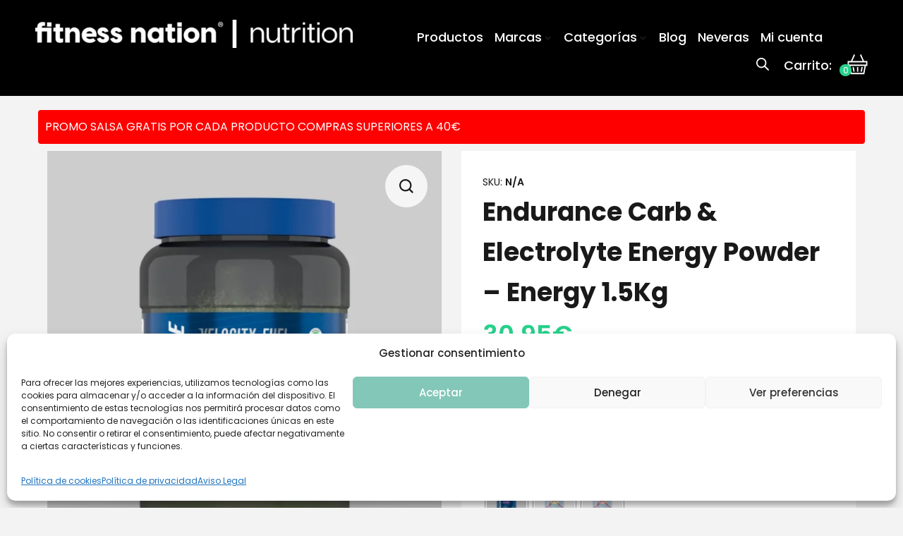

--- FILE ---
content_type: text/html; charset=UTF-8
request_url: https://fitnessnation.es/producto/endurance-carb-electrolyte-energy-powder-energy-1-5kg/
body_size: 43137
content:
<!DOCTYPE html> 
<html dir="ltr" lang="es" prefix="og: https://ogp.me/ns#"> 
<head>
<meta charset="UTF-8">
<link rel="preload" as="image" href="https://fitnessnation.es/" imagesrcset="https://fitnessnation.es/wp-content/uploads/2026/01/house-of-nutrition-fitness-nation.webp 1920w, https://fitnessnation.es/wp-content/uploads/2026/01/house-of-nutrition-fitness-nation-768.webp 768w" imagesizes="100vw" fetchpriority="high"> 
<link rel="preload" href="https://fitnessnation.es/wp-content/cache/fvm/min/1769280142-css2a75537478686567bc2e041e7357751c1a726d7c7f7ba389debf397223ef1.css" as="style" media="all" /> 
<link rel="preload" href="https://fitnessnation.es/wp-content/cache/fvm/min/1769280142-css5559daa0fa0cfed48aa8f3b047e72fc05af1c8f14e46f64de7913f937ff36.css" as="style" media="all" /> 
<link rel="preload" href="https://fitnessnation.es/wp-content/cache/fvm/min/1769280142-csse675f47e4f7ff93bd50b5e417efccf6ffa0cce2d1f2d5bc9dd3079965ae20.css" as="style" media="all" /> 
<link rel="preload" href="https://fitnessnation.es/wp-content/cache/fvm/min/1769280142-csse891098fa6997ccda9d0c7e786c50ea95272bf63a374bde119112feaa3239.css" as="style" media="all" /> 
<link rel="preload" href="https://fitnessnation.es/wp-content/cache/fvm/min/1769280142-css0dbae0e0f2b93fc9b29444373fdfdc860a641bc6d7261f6a358c0ea527c5a.css" as="style" media="all" /> 
<link rel="preload" href="https://fitnessnation.es/wp-content/cache/fvm/min/1769280142-css8fab029cacc78a3971a0064e8870a9dd2a9c9d278704d04a0f9a7764e3693.css" as="style" media="all" /> 
<link rel="preload" href="https://fitnessnation.es/wp-content/cache/fvm/min/1769280142-cssb9a2e9325db330f130a64f22600f220b01d2e11a1c413d46125d7fc6a2ec5.css" as="style" media="all" /> 
<link rel="preload" href="https://fitnessnation.es/wp-content/cache/fvm/min/1769280142-css183399ec2cfe2ecff0b8f3c00ce0e5bb43fd0798e4a739261a174dc5c423b.css" as="style" media="all" /> 
<link rel="preload" href="https://fitnessnation.es/wp-content/cache/fvm/min/1769280142-css88965f9cca725b501fd8d50d8a40bc3eb8727c2b828e91100de0305afccd0.css" as="style" media="all" /> 
<link rel="preload" href="https://fitnessnation.es/wp-content/cache/fvm/min/1769280142-css2cff1346546b9774cc385a2f72692e1a081a707b4ce99b5cb02d983d14ea3.css" as="style" media="all" /> 
<link rel="preload" href="https://fitnessnation.es/wp-content/cache/fvm/min/1769280142-cssf28ac081413bd7a8c6deedaf23aa2861146456f1688ae1034e23104b9995f.css" as="style" media="all" /> 
<link rel="preload" href="https://fitnessnation.es/wp-content/cache/fvm/min/1769280142-cssbe3fb2b44b696793ee71df73e9eaa35536e09f5ef5e582a0c8cf79b67088b.css" as="style" media="all" /> 
<link rel="preload" href="https://fitnessnation.es/wp-content/cache/fvm/min/1769280142-css0a01fc91594619456b60ffe20557aba0e5721b86ed388a85d2519232b06a2.css" as="style" media="all" /> 
<link rel="preload" href="https://fitnessnation.es/wp-content/cache/fvm/min/1769280142-css0797625b61f2c5ced1a6dc3828af80a1a4b76db69c08e854de265b68095db.css" as="style" media="all" /> 
<link rel="preload" href="https://fitnessnation.es/wp-content/cache/fvm/min/1769280142-csscc664421b7a3ceea11707b119a205f324f8fdbd413cdff39f7d2b8ac17b77.css" as="style" media="all" />
<script data-cfasync="false">if(navigator.userAgent.match(/MSIE|Internet Explorer/i)||navigator.userAgent.match(/Trident\/7\..*?rv:11/i)){var href=document.location.href;if(!href.match(/[?&]iebrowser/)){if(href.indexOf("?")==-1){if(href.indexOf("#")==-1){document.location.href=href+"?iebrowser=1"}else{document.location.href=href.replace("#","?iebrowser=1#")}}else{if(href.indexOf("#")==-1){document.location.href=href+"&iebrowser=1"}else{document.location.href=href.replace("#","&iebrowser=1#")}}}}</script>
<script data-cfasync="false">class FVMLoader{constructor(e){this.triggerEvents=e,this.eventOptions={passive:!0},this.userEventListener=this.triggerListener.bind(this),this.delayedScripts={normal:[],async:[],defer:[]},this.allJQueries=[]}_addUserInteractionListener(e){this.triggerEvents.forEach(t=>window.addEventListener(t,e.userEventListener,e.eventOptions))}_removeUserInteractionListener(e){this.triggerEvents.forEach(t=>window.removeEventListener(t,e.userEventListener,e.eventOptions))}triggerListener(){this._removeUserInteractionListener(this),"loading"===document.readyState?document.addEventListener("DOMContentLoaded",this._loadEverythingNow.bind(this)):this._loadEverythingNow()}async _loadEverythingNow(){this._runAllDelayedCSS(),this._delayEventListeners(),this._delayJQueryReady(this),this._handleDocumentWrite(),this._registerAllDelayedScripts(),await this._loadScriptsFromList(this.delayedScripts.normal),await this._loadScriptsFromList(this.delayedScripts.defer),await this._loadScriptsFromList(this.delayedScripts.async),await this._triggerDOMContentLoaded(),await this._triggerWindowLoad(),window.dispatchEvent(new Event("wpr-allScriptsLoaded"))}_registerAllDelayedScripts(){document.querySelectorAll("script[type=fvmdelay]").forEach(e=>{e.hasAttribute("src")?e.hasAttribute("async")&&!1!==e.async?this.delayedScripts.async.push(e):e.hasAttribute("defer")&&!1!==e.defer||"module"===e.getAttribute("data-type")?this.delayedScripts.defer.push(e):this.delayedScripts.normal.push(e):this.delayedScripts.normal.push(e)})}_runAllDelayedCSS(){document.querySelectorAll("link[rel=fvmdelay]").forEach(e=>{e.setAttribute("rel","stylesheet")})}async _transformScript(e){return await this._requestAnimFrame(),new Promise(t=>{const n=document.createElement("script");let r;[...e.attributes].forEach(e=>{let t=e.nodeName;"type"!==t&&("data-type"===t&&(t="type",r=e.nodeValue),n.setAttribute(t,e.nodeValue))}),e.hasAttribute("src")?(n.addEventListener("load",t),n.addEventListener("error",t)):(n.text=e.text,t()),e.parentNode.replaceChild(n,e)})}async _loadScriptsFromList(e){const t=e.shift();return t?(await this._transformScript(t),this._loadScriptsFromList(e)):Promise.resolve()}_delayEventListeners(){let e={};function t(t,n){!function(t){function n(n){return e[t].eventsToRewrite.indexOf(n)>=0?"wpr-"+n:n}e[t]||(e[t]={originalFunctions:{add:t.addEventListener,remove:t.removeEventListener},eventsToRewrite:[]},t.addEventListener=function(){arguments[0]=n(arguments[0]),e[t].originalFunctions.add.apply(t,arguments)},t.removeEventListener=function(){arguments[0]=n(arguments[0]),e[t].originalFunctions.remove.apply(t,arguments)})}(t),e[t].eventsToRewrite.push(n)}function n(e,t){let n=e[t];Object.defineProperty(e,t,{get:()=>n||function(){},set(r){e["wpr"+t]=n=r}})}t(document,"DOMContentLoaded"),t(window,"DOMContentLoaded"),t(window,"load"),t(window,"pageshow"),t(document,"readystatechange"),n(document,"onreadystatechange"),n(window,"onload"),n(window,"onpageshow")}_delayJQueryReady(e){let t=window.jQuery;Object.defineProperty(window,"jQuery",{get:()=>t,set(n){if(n&&n.fn&&!e.allJQueries.includes(n)){n.fn.ready=n.fn.init.prototype.ready=function(t){e.domReadyFired?t.bind(document)(n):document.addEventListener("DOMContentLoaded2",()=>t.bind(document)(n))};const t=n.fn.on;n.fn.on=n.fn.init.prototype.on=function(){if(this[0]===window){function e(e){return e.split(" ").map(e=>"load"===e||0===e.indexOf("load.")?"wpr-jquery-load":e).join(" ")}"string"==typeof arguments[0]||arguments[0]instanceof String?arguments[0]=e(arguments[0]):"object"==typeof arguments[0]&&Object.keys(arguments[0]).forEach(t=>{delete Object.assign(arguments[0],{[e(t)]:arguments[0][t]})[t]})}return t.apply(this,arguments),this},e.allJQueries.push(n)}t=n}})}async _triggerDOMContentLoaded(){this.domReadyFired=!0,await this._requestAnimFrame(),document.dispatchEvent(new Event("DOMContentLoaded2")),await this._requestAnimFrame(),window.dispatchEvent(new Event("DOMContentLoaded2")),await this._requestAnimFrame(),document.dispatchEvent(new Event("wpr-readystatechange")),await this._requestAnimFrame(),document.wpronreadystatechange&&document.wpronreadystatechange()}async _triggerWindowLoad(){await this._requestAnimFrame(),window.dispatchEvent(new Event("wpr-load")),await this._requestAnimFrame(),window.wpronload&&window.wpronload(),await this._requestAnimFrame(),this.allJQueries.forEach(e=>e(window).trigger("wpr-jquery-load")),window.dispatchEvent(new Event("wpr-pageshow")),await this._requestAnimFrame(),window.wpronpageshow&&window.wpronpageshow()}_handleDocumentWrite(){const e=new Map;document.write=document.writeln=function(t){const n=document.currentScript,r=document.createRange(),i=n.parentElement;let a=e.get(n);void 0===a&&(a=n.nextSibling,e.set(n,a));const s=document.createDocumentFragment();r.setStart(s,0),s.appendChild(r.createContextualFragment(t)),i.insertBefore(s,a)}}async _requestAnimFrame(){return new Promise(e=>requestAnimationFrame(e))}static run(){const e=new FVMLoader(["keydown","mousemove","touchmove","touchstart","touchend","wheel"]);e._addUserInteractionListener(e)}}FVMLoader.run();</script>
<meta name="viewport" content="width=device-width, initial-scale=1" /><title>Endurance Carb &amp; Electrolyte Energy Powder – Energy 1.5Kg - fitness nation | nutrition</title>
<meta name="description" content="El polvo Endurance Velocity-Fuel Energy está diseñado como un suministro de energía fácilmente digerible y rápido, entregando 48 g de carbohidratos de absorción rápida con la adición de 300 mg de electrolitos por porción." />
<meta name="robots" content="max-image-preview:large" />
<meta name="google-site-verification" content="Z4O5i3DAqC7_usz5zRVS1DAgV8-yt4xpwfDA8O4eeAI" />
<link rel="canonical" href="https://fitnessnation.es/producto/endurance-carb-electrolyte-energy-powder-energy-1-5kg/" />
<meta property="og:locale" content="es_ES" />
<meta property="og:site_name" content="fitness nation | nutrition - Suplementos deportivos" />
<meta property="og:type" content="article" />
<meta property="og:title" content="Endurance Carb &amp; Electrolyte Energy Powder – Energy 1.5Kg - fitness nation | nutrition" />
<meta property="og:description" content="El polvo Endurance Velocity-Fuel Energy está diseñado como un suministro de energía fácilmente digerible y rápido, entregando 48 g de carbohidratos de absorción rápida con la adición de 300 mg de electrolitos por porción." />
<meta property="og:url" content="https://fitnessnation.es/producto/endurance-carb-electrolyte-energy-powder-energy-1-5kg/" />
<meta property="og:image" content="https://www.fitnessnation.es/wp-content/uploads/2024/06/fn-spain-01-black.png" />
<meta property="og:image:secure_url" content="https://www.fitnessnation.es/wp-content/uploads/2024/06/fn-spain-01-black.png" />
<meta property="article:published_time" content="2022-10-03T12:18:27+00:00" />
<meta property="article:modified_time" content="2024-09-04T16:01:34+00:00" />
<meta property="article:publisher" content="https://www.facebook.com/profile.php?id=100057489187411" />
<meta name="twitter:card" content="summary_large_image" />
<meta name="twitter:title" content="Endurance Carb &amp; Electrolyte Energy Powder – Energy 1.5Kg - fitness nation | nutrition" />
<meta name="twitter:description" content="El polvo Endurance Velocity-Fuel Energy está diseñado como un suministro de energía fácilmente digerible y rápido, entregando 48 g de carbohidratos de absorción rápida con la adición de 300 mg de electrolitos por porción." />
<meta name="twitter:image" content="https://www.fitnessnation.es/wp-content/uploads/2024/06/fn-spain-01-black.png" />
<script type="application/ld+json" class="aioseo-schema">
{"@context":"https:\/\/schema.org","@graph":[{"@type":"BreadcrumbList","@id":"https:\/\/fitnessnation.es\/producto\/endurance-carb-electrolyte-energy-powder-energy-1-5kg\/#breadcrumblist","itemListElement":[{"@type":"ListItem","@id":"https:\/\/fitnessnation.es#listItem","position":1,"name":"Inicio","item":"https:\/\/fitnessnation.es","nextItem":{"@type":"ListItem","@id":"https:\/\/fitnessnation.es\/shop\/#listItem","name":"Tienda"}},{"@type":"ListItem","@id":"https:\/\/fitnessnation.es\/shop\/#listItem","position":2,"name":"Tienda","item":"https:\/\/fitnessnation.es\/shop\/","nextItem":{"@type":"ListItem","@id":"https:\/\/fitnessnation.es\/categoria-producto\/applied\/#listItem","name":"Applied"},"previousItem":{"@type":"ListItem","@id":"https:\/\/fitnessnation.es#listItem","name":"Inicio"}},{"@type":"ListItem","@id":"https:\/\/fitnessnation.es\/categoria-producto\/applied\/#listItem","position":3,"name":"Applied","item":"https:\/\/fitnessnation.es\/categoria-producto\/applied\/","nextItem":{"@type":"ListItem","@id":"https:\/\/fitnessnation.es\/producto\/endurance-carb-electrolyte-energy-powder-energy-1-5kg\/#listItem","name":"Endurance Carb &#038; Electrolyte Energy  Powder &#8211; Energy 1.5Kg"},"previousItem":{"@type":"ListItem","@id":"https:\/\/fitnessnation.es\/shop\/#listItem","name":"Tienda"}},{"@type":"ListItem","@id":"https:\/\/fitnessnation.es\/producto\/endurance-carb-electrolyte-energy-powder-energy-1-5kg\/#listItem","position":4,"name":"Endurance Carb &#038; Electrolyte Energy  Powder &#8211; Energy 1.5Kg","previousItem":{"@type":"ListItem","@id":"https:\/\/fitnessnation.es\/categoria-producto\/applied\/#listItem","name":"Applied"}}]},{"@type":"ItemPage","@id":"https:\/\/fitnessnation.es\/producto\/endurance-carb-electrolyte-energy-powder-energy-1-5kg\/#itempage","url":"https:\/\/fitnessnation.es\/producto\/endurance-carb-electrolyte-energy-powder-energy-1-5kg\/","name":"Endurance Carb & Electrolyte Energy Powder \u2013 Energy 1.5Kg - fitness nation | nutrition","description":"El polvo Endurance Velocity-Fuel Energy est\u00e1 dise\u00f1ado como un suministro de energ\u00eda f\u00e1cilmente digerible y r\u00e1pido, entregando 48 g de carbohidratos de absorci\u00f3n r\u00e1pida con la adici\u00f3n de 300 mg de electrolitos por porci\u00f3n.","inLanguage":"es-ES","isPartOf":{"@id":"https:\/\/fitnessnation.es\/#website"},"breadcrumb":{"@id":"https:\/\/fitnessnation.es\/producto\/endurance-carb-electrolyte-energy-powder-energy-1-5kg\/#breadcrumblist"},"image":{"@type":"ImageObject","url":"https:\/\/fitnessnation.es\/wp-content\/uploads\/2022\/10\/Energy-Carb_ElectrolyteEnergyPowder1.5kg-Lemon-_-Lime_1024x1024@2x.webp","@id":"https:\/\/fitnessnation.es\/producto\/endurance-carb-electrolyte-energy-powder-energy-1-5kg\/#mainImage","width":1500,"height":1500},"primaryImageOfPage":{"@id":"https:\/\/fitnessnation.es\/producto\/endurance-carb-electrolyte-energy-powder-energy-1-5kg\/#mainImage"},"datePublished":"2022-10-03T13:18:27+01:00","dateModified":"2024-09-04T17:01:34+01:00"},{"@type":"Organization","@id":"https:\/\/fitnessnation.es\/#organization","name":"fitness nation | nutrition","description":"Suplementos deportivos","url":"https:\/\/fitnessnation.es\/","email":"spain@fitness-nation.com","telephone":"+34952724923","logo":{"@type":"ImageObject","url":"https:\/\/www.fitnessnation.es\/wp-content\/uploads\/2024\/06\/fn-spain-01-black.png","@id":"https:\/\/fitnessnation.es\/producto\/endurance-carb-electrolyte-energy-powder-energy-1-5kg\/#organizationLogo"},"image":{"@id":"https:\/\/fitnessnation.es\/producto\/endurance-carb-electrolyte-energy-powder-energy-1-5kg\/#organizationLogo"},"sameAs":["https:\/\/www.facebook.com\/profile.php?id=100057489187411","https:\/\/www.instagram.com\/houseofnutrition.spain\/"]},{"@type":"WebSite","@id":"https:\/\/fitnessnation.es\/#website","url":"https:\/\/fitnessnation.es\/","name":"fitness nation | nutrition","description":"Suplementos deportivos","inLanguage":"es-ES","publisher":{"@id":"https:\/\/fitnessnation.es\/#organization"}}]}
</script>
<link rel="alternate" type="application/rss+xml" title="fitness nation | nutrition &raquo; Feed" href="https://fitnessnation.es/feed/" />
<meta name="wwp" content="yes" />
<link rel="preload" fetchpriority="low" id="fvmfonts-css" href="https://fitnessnation.es/wp-content/cache/fvm/min/1769280142-css532d33d04cc2b5f3bc081aa993e621a4513ac26ee076d2f62cf2e5f1c7ca6.css" as="style" media="all" onload="this.rel='stylesheet';this.onload=null"> 
<script>
// Capa de datos compartida por gtag (y por GTM si alguna vez lo activaras)
window.dataLayer = window.dataLayer || [];
function gtag(){dataLayer.push(arguments);}
// Consentimiento por defecto: denegar marketing y analítica hasta aceptar
gtag('consent', 'default', {
'ad_storage': 'denied',
'ad_user_data': 'denied',
'ad_personalization': 'denied',
'analytics_storage': 'denied',
// Funcional y seguridad suelen ser "granted" por compatibilidad básica
'functionality_storage': 'granted',
'security_storage': 'granted',
// Breve espera para que Complianz emita el evento y actualicemos el consentimiento
'wait_for_update': 500
});
</script>
<link rel="profile" href="https://gmpg.org/xfn/11"> 
<script id="google_gtagjs-js-consent-mode-data-layer">
window.dataLayer = window.dataLayer || [];function gtag(){dataLayer.push(arguments);}
gtag('consent', 'default', {"ad_personalization":"denied","ad_storage":"denied","ad_user_data":"denied","analytics_storage":"denied","functionality_storage":"denied","security_storage":"denied","personalization_storage":"denied","region":["AT","BE","BG","CH","CY","CZ","DE","DK","EE","ES","FI","FR","GB","GR","HR","HU","IE","IS","IT","LI","LT","LU","LV","MT","NL","NO","PL","PT","RO","SE","SI","SK"],"wait_for_update":500});
window._googlesitekitConsentCategoryMap = {"statistics":["analytics_storage"],"marketing":["ad_storage","ad_user_data","ad_personalization"],"functional":["functionality_storage","security_storage"],"preferences":["personalization_storage"]};
window._googlesitekitConsents = {"ad_personalization":"denied","ad_storage":"denied","ad_user_data":"denied","analytics_storage":"denied","functionality_storage":"denied","security_storage":"denied","personalization_storage":"denied","region":["AT","BE","BG","CH","CY","CZ","DE","DK","EE","ES","FI","FR","GB","GR","HR","HU","IE","IS","IT","LI","LT","LU","LV","MT","NL","NO","PL","PT","RO","SE","SI","SK"],"wait_for_update":500};
</script>
<link rel='stylesheet' id='font-awesome-css' href='https://fitnessnation.es/wp-content/plugins/load-more-products-for-woocommerce/berocket/assets/css/font-awesome.min.css?ver=160636b1729c5711cab18d501352eae6' type='text/css' media='all' /> 
<link rel='stylesheet' id='woosb-blocks-css' href='https://fitnessnation.es/wp-content/cache/fvm/min/1769280142-css2a75537478686567bc2e041e7357751c1a726d7c7f7ba389debf397223ef1.css' type='text/css' media='all' /> 
<link rel='stylesheet' id='acfwf-wc-cart-block-integration-css' href='https://fitnessnation.es/wp-content/plugins/advanced-coupons-for-woocommerce-free/dist/assets/index-467dde24.css?ver=1766054338' type='text/css' media='all' /> 
<link rel='stylesheet' id='acfwf-wc-checkout-block-integration-css' href='https://fitnessnation.es/wp-content/plugins/advanced-coupons-for-woocommerce-free/dist/assets/index-2a7d8588.css?ver=1766054338' type='text/css' media='all' /> 
<link rel='stylesheet' id='wp-block-library-css' href='https://fitnessnation.es/wp-content/cache/fvm/min/1769280142-css5559daa0fa0cfed48aa8f3b047e72fc05af1c8f14e46f64de7913f937ff36.css' type='text/css' media='all' /> 
<link rel='stylesheet' id='acfw-blocks-frontend-css' href='https://fitnessnation.es/wp-content/plugins/advanced-coupons-for-woocommerce-free/css/acfw-blocks-frontend.css?ver=4.7.1' type='text/css' media='all' /> 
<link rel='stylesheet' id='aioseo/css/src/vue/standalone/blocks/table-of-contents/global.scss-css' href='https://fitnessnation.es/wp-content/cache/fvm/min/1769280142-csse675f47e4f7ff93bd50b5e417efccf6ffa0cce2d1f2d5bc9dd3079965ae20.css' type='text/css' media='all' /> 
<style id='getwooplugins-attribute-filter-style-inline-css' type='text/css' media="all">.storepress-search-list-wrapper{display:flex;flex-direction:column;gap:1px}.storepress-components-search-control{margin-bottom:0!important;position:relative}.storepress-components-search-control input[type=search].storepress-components-search-control__input{background:#f0f0f0;border:none;border-radius:2px;box-shadow:0 0 0 transparent;display:block;font-family:-apple-system,BlinkMacSystemFont,Segoe UI,Roboto,Oxygen-Sans,Ubuntu,Cantarell,Helvetica Neue,sans-serif;font-size:16px;height:48px;line-height:normal;margin-left:0;margin-right:0;padding:16px 48px 16px 16px;transition:box-shadow .1s linear;width:100%}@media(prefers-reduced-motion:reduce){.storepress-components-search-control input[type=search].storepress-components-search-control__input{transition-delay:0s;transition-duration:0s}}@media(min-width:600px){.storepress-components-search-control input[type=search].storepress-components-search-control__input{font-size:13px;line-height:normal}}.storepress-components-search-control input[type=search].storepress-components-search-control__input:focus{border-color:var(--wp-admin-theme-color);box-shadow:0 0 0 1px var(--wp-admin-theme-color);outline:2px solid transparent}.storepress-components-search-control input[type=search].storepress-components-search-control__input::-webkit-input-placeholder{color:rgba(30,30,30,.62)}.storepress-components-search-control input[type=search].storepress-components-search-control__input::-moz-placeholder{color:rgba(30,30,30,.62);opacity:1}.storepress-components-search-control input[type=search].storepress-components-search-control__input:-ms-input-placeholder{color:rgba(30,30,30,.62)}@media(min-width:600px){.storepress-components-search-control input[type=search].storepress-components-search-control__input{font-size:13px}}.storepress-components-search-control input[type=search].storepress-components-search-control__input:focus{background:#fff;box-shadow:inset 0 0 0 var(--wp-admin-border-width-focus) var(--wp-components-color-accent,var(--wp-admin-theme-color,#3858e9))}.storepress-components-search-control input[type=search].storepress-components-search-control__input::-moz-placeholder{color:#757575}.storepress-components-search-control input[type=search].storepress-components-search-control__input::placeholder{color:#757575}.storepress-components-search-control input[type=search].storepress-components-search-control__input::-webkit-search-cancel-button,.storepress-components-search-control input[type=search].storepress-components-search-control__input::-webkit-search-decoration,.storepress-components-search-control input[type=search].storepress-components-search-control__input::-webkit-search-results-button,.storepress-components-search-control input[type=search].storepress-components-search-control__input::-webkit-search-results-decoration{-webkit-appearance:none}.storepress-components-search-control__icon{align-items:center;bottom:0;display:flex;justify-content:center;position:absolute;right:12px;top:0;width:24px}.storepress-components-search-control__icon>svg{margin:8px 0}.storepress-components-search-control__input-wrapper{position:relative}.storepress-search-list-search-result-wrapper{border:1px solid #f0f0f0}.storepress-search-list-search-result-wrapper li,.storepress-search-list-search-result-wrapper ul{list-style:none;margin:0;padding:0}.storepress-search-list-search-result-wrapper ul{border:1px solid #f0f0f0;max-height:40vh;overflow:auto}.storepress-search-list-search-result-wrapper li{align-items:center;border-bottom:1px solid #f0f0f0;color:#2f2f2f;display:flex;font-family:-apple-system,BlinkMacSystemFont,Segoe UI,Roboto,Oxygen-Sans,Ubuntu,Cantarell,Helvetica Neue,sans-serif;font-size:13px;gap:5px;padding:8px}.storepress-search-list-search-result-wrapper li.selected,.storepress-search-list-search-result-wrapper li:hover{background-color:#f0f0f0}.storepress-search-list-search-result-wrapper li:last-child{border-bottom:none}.storepress-search-list-search-result-wrapper li input{height:20px;margin:0;padding:0;width:20px}.storepress-search-list-search-result-wrapper li input[type=radio]{-webkit-appearance:auto;box-shadow:none}.storepress-search-list-search-result-wrapper li input[type=radio]:before{display:none}.storepress-search-list-search-result-wrapper li .storepress-search-list-search-result-item{background-color:#fff}.storepress-search-list-search-result-wrapper li .storepress-search-list-search-result-item__label{cursor:pointer}.storepress-search-list-search-result-wrapper li .storepress-search-list-search-result-item__title{box-sizing:content-box;height:20px;padding:4px}.storepress-search-list-search-result-wrapper li .storepress-search-list-search-result-item__meta{background-color:#ddd;border-radius:5px;padding:4px}.wp-block-getwooplugins-attribute-filter .filter-items{display:flex;flex-direction:column;float:none!important;gap:10px;margin:0;padding:0}.wp-block-getwooplugins-attribute-filter .filter-items li{list-style:none}.wp-block-getwooplugins-attribute-filter .filter-items.enabled-filter-display-limit-mode .filter-item:not(.selected):nth-child(n+10){display:none!important}.wp-block-getwooplugins-attribute-filter .filter-items.enabled-filter-display-limit-mode .filter-item-more{align-self:flex-end;display:flex}.wp-block-getwooplugins-attribute-filter.is-style-button .filter-items.enabled-filter-display-limit-mode .filter-item-more{align-items:center;align-self:auto}.wp-block-getwooplugins-attribute-filter .filter-item-more{display:none}.wp-block-getwooplugins-attribute-filter .filter-item{align-items:center;display:flex;flex-direction:row;gap:10px;justify-content:space-between}.wp-block-getwooplugins-attribute-filter .filter-item .item{border:2px solid #fff;box-shadow:var(--wvs-item-box-shadow,0 0 0 1px #a8a8a8);box-sizing:border-box;display:block;height:100%;transition:box-shadow .2s ease;width:100%}.wp-block-getwooplugins-attribute-filter .filter-item .item:hover{box-shadow:var(--wvs-hover-item-box-shadow,0 0 0 3px #ddd)}.wp-block-getwooplugins-attribute-filter .filter-item .text{display:inline-block;font-size:.875em}.wp-block-getwooplugins-attribute-filter .filter-item.style-squared .count,.wp-block-getwooplugins-attribute-filter .filter-item.style-squared .item{border-radius:3px}.wp-block-getwooplugins-attribute-filter .filter-item.style-rounded .item{border-radius:100%}.wp-block-getwooplugins-attribute-filter .filter-item.style-rounded .count{border-radius:12px}.wp-block-getwooplugins-attribute-filter .filter-item-wrapper{align-items:center;display:flex;gap:10px}.wp-block-getwooplugins-attribute-filter .filter-item-contents{display:flex;height:var(--wvs-archive-product-item-height,30px);justify-content:center;position:relative;width:var(--wvs-archive-product-item-width,30px)}.wp-block-getwooplugins-attribute-filter .filter-item .count{border:1px solid rgba(0,0,0,.102);color:#000;font-size:12px;line-height:10px;min-width:10px;padding:5px;text-align:center}.wp-block-getwooplugins-attribute-filter .filter-item-inner{width:100%}.wp-block-getwooplugins-attribute-filter .filter-item.selected{order:-1}.wp-block-getwooplugins-attribute-filter .filter-item.selected .item{box-shadow:var(--wvs-selected-item-box-shadow,0 0 0 2px #000)}.wp-block-getwooplugins-attribute-filter .filter-item.selected .filter-item-inner:before{background-image:var(--wvs-tick);background-position:50%;background-repeat:no-repeat;background-size:60%;content:" ";display:block;height:100%;position:absolute;width:100%}.wp-block-getwooplugins-attribute-filter .filter-item.selected .count{background:#000;border:1px solid #000;color:#fff}.wp-block-getwooplugins-attribute-filter.is-style-button .filter-items{flex-direction:row;flex-wrap:wrap}.wp-block-getwooplugins-attribute-filter.is-style-button .filter-item{border:1px solid rgba(0,0,0,.102);border-radius:3px;margin:0;padding:5px 8px 5px 5px}.wp-block-getwooplugins-attribute-filter.is-style-button .filter-item.style-rounded{border-radius:40px}.wp-block-getwooplugins-attribute-filter.is-style-button .filter-item.selected{border:1px solid #000}</style> 
<link rel='stylesheet' id='wc-blocks-vendors-style-css' href='https://fitnessnation.es/wp-content/plugins/woocommerce/packages/woocommerce-blocks/build/wc-blocks-vendors-style.css?ver=8.9.2' type='text/css' media='all' /> 
<link rel='stylesheet' id='wc-blocks-style-css' href='https://fitnessnation.es/wp-content/plugins/woocommerce/packages/woocommerce-blocks/build/wc-blocks-style.css?ver=8.9.2' type='text/css' media='all' /> 
<link rel='stylesheet' id='fibosearchsearch-indexcss-css' href='https://fitnessnation.es/wp-content/plugins/ajax-search-for-woocommerce/build/blocks/search/index.css?ver=160636b1729c5711cab18d501352eae6' type='text/css' media='all' /> 
<link rel='stylesheet' id='fibosearchsearch-nav-indexcss-css' href='https://fitnessnation.es/wp-content/plugins/ajax-search-for-woocommerce/build/blocks/search-nav/index.css?ver=160636b1729c5711cab18d501352eae6' type='text/css' media='all' /> 
<style id='global-styles-inline-css' type='text/css' media="all">body{--wp--preset--color--black:#000000;--wp--preset--color--cyan-bluish-gray:#abb8c3;--wp--preset--color--white:#ffffff;--wp--preset--color--pale-pink:#f78da7;--wp--preset--color--vivid-red:#cf2e2e;--wp--preset--color--luminous-vivid-orange:#ff6900;--wp--preset--color--luminous-vivid-amber:#fcb900;--wp--preset--color--light-green-cyan:#7bdcb5;--wp--preset--color--vivid-green-cyan:#00d084;--wp--preset--color--pale-cyan-blue:#8ed1fc;--wp--preset--color--vivid-cyan-blue:#0693e3;--wp--preset--color--vivid-purple:#9b51e0;--wp--preset--gradient--vivid-cyan-blue-to-vivid-purple:linear-gradient(135deg,rgba(6,147,227,1) 0%,rgb(155,81,224) 100%);--wp--preset--gradient--light-green-cyan-to-vivid-green-cyan:linear-gradient(135deg,rgb(122,220,180) 0%,rgb(0,208,130) 100%);--wp--preset--gradient--luminous-vivid-amber-to-luminous-vivid-orange:linear-gradient(135deg,rgba(252,185,0,1) 0%,rgba(255,105,0,1) 100%);--wp--preset--gradient--luminous-vivid-orange-to-vivid-red:linear-gradient(135deg,rgba(255,105,0,1) 0%,rgb(207,46,46) 100%);--wp--preset--gradient--very-light-gray-to-cyan-bluish-gray:linear-gradient(135deg,rgb(238,238,238) 0%,rgb(169,184,195) 100%);--wp--preset--gradient--cool-to-warm-spectrum:linear-gradient(135deg,rgb(74,234,220) 0%,rgb(151,120,209) 20%,rgb(207,42,186) 40%,rgb(238,44,130) 60%,rgb(251,105,98) 80%,rgb(254,248,76) 100%);--wp--preset--gradient--blush-light-purple:linear-gradient(135deg,rgb(255,206,236) 0%,rgb(152,150,240) 100%);--wp--preset--gradient--blush-bordeaux:linear-gradient(135deg,rgb(254,205,165) 0%,rgb(254,45,45) 50%,rgb(107,0,62) 100%);--wp--preset--gradient--luminous-dusk:linear-gradient(135deg,rgb(255,203,112) 0%,rgb(199,81,192) 50%,rgb(65,88,208) 100%);--wp--preset--gradient--pale-ocean:linear-gradient(135deg,rgb(255,245,203) 0%,rgb(182,227,212) 50%,rgb(51,167,181) 100%);--wp--preset--gradient--electric-grass:linear-gradient(135deg,rgb(202,248,128) 0%,rgb(113,206,126) 100%);--wp--preset--gradient--midnight:linear-gradient(135deg,rgb(2,3,129) 0%,rgb(40,116,252) 100%);--wp--preset--duotone--dark-grayscale:url('#wp-duotone-dark-grayscale');--wp--preset--duotone--grayscale:url('#wp-duotone-grayscale');--wp--preset--duotone--purple-yellow:url('#wp-duotone-purple-yellow');--wp--preset--duotone--blue-red:url('#wp-duotone-blue-red');--wp--preset--duotone--midnight:url('#wp-duotone-midnight');--wp--preset--duotone--magenta-yellow:url('#wp-duotone-magenta-yellow');--wp--preset--duotone--purple-green:url('#wp-duotone-purple-green');--wp--preset--duotone--blue-orange:url('#wp-duotone-blue-orange');--wp--preset--font-size--small:13px;--wp--preset--font-size--medium:20px;--wp--preset--font-size--large:36px;--wp--preset--font-size--x-large:42px}.has-black-color{color:var(--wp--preset--color--black)!important}.has-cyan-bluish-gray-color{color:var(--wp--preset--color--cyan-bluish-gray)!important}.has-white-color{color:var(--wp--preset--color--white)!important}.has-pale-pink-color{color:var(--wp--preset--color--pale-pink)!important}.has-vivid-red-color{color:var(--wp--preset--color--vivid-red)!important}.has-luminous-vivid-orange-color{color:var(--wp--preset--color--luminous-vivid-orange)!important}.has-luminous-vivid-amber-color{color:var(--wp--preset--color--luminous-vivid-amber)!important}.has-light-green-cyan-color{color:var(--wp--preset--color--light-green-cyan)!important}.has-vivid-green-cyan-color{color:var(--wp--preset--color--vivid-green-cyan)!important}.has-pale-cyan-blue-color{color:var(--wp--preset--color--pale-cyan-blue)!important}.has-vivid-cyan-blue-color{color:var(--wp--preset--color--vivid-cyan-blue)!important}.has-vivid-purple-color{color:var(--wp--preset--color--vivid-purple)!important}.has-black-background-color{background-color:var(--wp--preset--color--black)!important}.has-cyan-bluish-gray-background-color{background-color:var(--wp--preset--color--cyan-bluish-gray)!important}.has-white-background-color{background-color:var(--wp--preset--color--white)!important}.has-pale-pink-background-color{background-color:var(--wp--preset--color--pale-pink)!important}.has-vivid-red-background-color{background-color:var(--wp--preset--color--vivid-red)!important}.has-luminous-vivid-orange-background-color{background-color:var(--wp--preset--color--luminous-vivid-orange)!important}.has-luminous-vivid-amber-background-color{background-color:var(--wp--preset--color--luminous-vivid-amber)!important}.has-light-green-cyan-background-color{background-color:var(--wp--preset--color--light-green-cyan)!important}.has-vivid-green-cyan-background-color{background-color:var(--wp--preset--color--vivid-green-cyan)!important}.has-pale-cyan-blue-background-color{background-color:var(--wp--preset--color--pale-cyan-blue)!important}.has-vivid-cyan-blue-background-color{background-color:var(--wp--preset--color--vivid-cyan-blue)!important}.has-vivid-purple-background-color{background-color:var(--wp--preset--color--vivid-purple)!important}.has-black-border-color{border-color:var(--wp--preset--color--black)!important}.has-cyan-bluish-gray-border-color{border-color:var(--wp--preset--color--cyan-bluish-gray)!important}.has-white-border-color{border-color:var(--wp--preset--color--white)!important}.has-pale-pink-border-color{border-color:var(--wp--preset--color--pale-pink)!important}.has-vivid-red-border-color{border-color:var(--wp--preset--color--vivid-red)!important}.has-luminous-vivid-orange-border-color{border-color:var(--wp--preset--color--luminous-vivid-orange)!important}.has-luminous-vivid-amber-border-color{border-color:var(--wp--preset--color--luminous-vivid-amber)!important}.has-light-green-cyan-border-color{border-color:var(--wp--preset--color--light-green-cyan)!important}.has-vivid-green-cyan-border-color{border-color:var(--wp--preset--color--vivid-green-cyan)!important}.has-pale-cyan-blue-border-color{border-color:var(--wp--preset--color--pale-cyan-blue)!important}.has-vivid-cyan-blue-border-color{border-color:var(--wp--preset--color--vivid-cyan-blue)!important}.has-vivid-purple-border-color{border-color:var(--wp--preset--color--vivid-purple)!important}.has-vivid-cyan-blue-to-vivid-purple-gradient-background{background:var(--wp--preset--gradient--vivid-cyan-blue-to-vivid-purple)!important}.has-light-green-cyan-to-vivid-green-cyan-gradient-background{background:var(--wp--preset--gradient--light-green-cyan-to-vivid-green-cyan)!important}.has-luminous-vivid-amber-to-luminous-vivid-orange-gradient-background{background:var(--wp--preset--gradient--luminous-vivid-amber-to-luminous-vivid-orange)!important}.has-luminous-vivid-orange-to-vivid-red-gradient-background{background:var(--wp--preset--gradient--luminous-vivid-orange-to-vivid-red)!important}.has-very-light-gray-to-cyan-bluish-gray-gradient-background{background:var(--wp--preset--gradient--very-light-gray-to-cyan-bluish-gray)!important}.has-cool-to-warm-spectrum-gradient-background{background:var(--wp--preset--gradient--cool-to-warm-spectrum)!important}.has-blush-light-purple-gradient-background{background:var(--wp--preset--gradient--blush-light-purple)!important}.has-blush-bordeaux-gradient-background{background:var(--wp--preset--gradient--blush-bordeaux)!important}.has-luminous-dusk-gradient-background{background:var(--wp--preset--gradient--luminous-dusk)!important}.has-pale-ocean-gradient-background{background:var(--wp--preset--gradient--pale-ocean)!important}.has-electric-grass-gradient-background{background:var(--wp--preset--gradient--electric-grass)!important}.has-midnight-gradient-background{background:var(--wp--preset--gradient--midnight)!important}.has-small-font-size{font-size:var(--wp--preset--font-size--small)!important}.has-medium-font-size{font-size:var(--wp--preset--font-size--medium)!important}.has-large-font-size{font-size:var(--wp--preset--font-size--large)!important}.has-x-large-font-size{font-size:var(--wp--preset--font-size--x-large)!important}</style> 
<link rel='stylesheet' id='wcb2bsa_frontend-css' href='https://fitnessnation.es/wp-content/plugins/woocommerce-b2b-sales-agents/assets/css/frontend.min.css?ver=1.2.6' type='text/css' media='all' /> 
<link rel='stylesheet' id='wwpp_single_product_page_css-css' href='https://fitnessnation.es/wp-content/plugins/woocommerce-wholesale-prices-premium/css/wwpp-single-product-page.css?ver=1.29.1' type='text/css' media='all' /> 
<link rel='stylesheet' id='photoswipe-css' href='https://fitnessnation.es/wp-content/plugins/woocommerce/assets/css/photoswipe/photoswipe.min.css?ver=7.2.0' type='text/css' media='all' /> 
<link rel='stylesheet' id='photoswipe-default-skin-css' href='https://fitnessnation.es/wp-content/plugins/woocommerce/assets/css/photoswipe/default-skin/default-skin.min.css?ver=7.2.0' type='text/css' media='all' /> 
<style id='woocommerce-inline-inline-css' type='text/css' media="all">.woocommerce form .form-row .required{visibility:visible}</style> 
<link rel='stylesheet' id='cmplz-general-css' href='https://fitnessnation.es/wp-content/cache/fvm/min/1769280142-csse891098fa6997ccda9d0c7e786c50ea95272bf63a374bde119112feaa3239.css' type='text/css' media='all' /> 
<link rel='stylesheet' id='woo-variation-swatches-css' href='https://fitnessnation.es/wp-content/cache/fvm/min/1769280142-css0dbae0e0f2b93fc9b29444373fdfdc860a641bc6d7261f6a358c0ea527c5a.css' type='text/css' media='all' /> 
<style id='woo-variation-swatches-inline-css' type='text/css' media="all">:root{--wvs-tick:url("data:image/svg+xml;utf8,%3Csvg filter='drop-shadow(0px 0px 2px rgb(0 0 0 / .8))' xmlns='http://www.w3.org/2000/svg' viewBox='0 0 30 30'%3E%3Cpath fill='none' stroke='%23ffffff' stroke-linecap='round' stroke-linejoin='round' stroke-width='4' d='M4 16L11 23 27 7'/%3E%3C/svg%3E"); --wvs-cross:url("data:image/svg+xml;utf8,%3Csvg filter='drop-shadow(0px 0px 5px rgb(255 255 255 / .6))' xmlns='http://www.w3.org/2000/svg' width='72px' height='72px' viewBox='0 0 24 24'%3E%3Cpath fill='none' stroke='%23ff0000' stroke-linecap='round' stroke-width='0.6' d='M5 5L19 19M19 5L5 19'/%3E%3C/svg%3E");--wvs-position:center;--wvs-single-product-large-item-width:60px;--wvs-single-product-large-item-height:60px;--wvs-single-product-large-item-font-size:16px;--wvs-single-product-item-width:30px;--wvs-single-product-item-height:30px;--wvs-single-product-item-font-size:16px;--wvs-archive-product-item-width:30px;--wvs-archive-product-item-height:30px;--wvs-archive-product-item-font-size:16px;--wvs-tooltip-background-color:#333333;--wvs-tooltip-text-color:#FFFFFF;--wvs-item-box-shadow:0 0 0 1px #a8a8a8;--wvs-item-background-color:#FFFFFF;--wvs-item-text-color:#000000;--wvs-hover-item-box-shadow:0 0 0 3px #000000;--wvs-hover-item-background-color:#FFFFFF;--wvs-hover-item-text-color:#000000;--wvs-selected-item-box-shadow:0 0 0 2px #000000;--wvs-selected-item-background-color:#FFFFFF;--wvs-selected-item-text-color:#000000}</style> 
<link rel='stylesheet' id='gateway-css' href='https://fitnessnation.es/wp-content/plugins/woocommerce-paypal-payments/modules/ppcp-button/assets/css/gateway.css?ver=2.7.1' type='text/css' media='all' /> 
<link rel='stylesheet' id='woosb-frontend-css' href='https://fitnessnation.es/wp-content/cache/fvm/min/1769280142-css8fab029cacc78a3971a0064e8870a9dd2a9c9d278704d04a0f9a7764e3693.css' type='text/css' media='all' /> 
<link rel='stylesheet' id='dgwt-wcas-style-css' href='https://fitnessnation.es/wp-content/plugins/ajax-search-for-woocommerce/assets/css/style.min.css?ver=1.32.2' type='text/css' media='all' /> 
<link rel='stylesheet' id='nucleo-outline-css' href='https://fitnessnation.es/wp-content/cache/fvm/min/1769280142-cssb9a2e9325db330f130a64f22600f220b01d2e11a1c413d46125d7fc6a2ec5.css' type='text/css' media='all' /> 
<link rel='stylesheet' id='biona-theme-style-css' href='https://fitnessnation.es/wp-content/cache/fvm/min/1769280142-css183399ec2cfe2ecff0b8f3c00ce0e5bb43fd0798e4a739261a174dc5c423b.css' type='text/css' media='all' /> 
<style id='biona-theme-style-inline-css' type='text/css' media="all">@media (min-width:1200px){.container{max-width:1200px}}.row{width:100%;margin-left:0;margin-right:0}.site-content__wrap{max-width:1200px}.site-content__wrap{margin:0 auto}body{font-style:normal;font-weight:400;font-size:16px;line-height:1.75;font-family:Poppins,sans-serif;letter-spacing:0;text-align:left;color:#191919;text-transform:none}h1,.h1-style{font-style:normal;font-weight:600;font-size:54px;line-height:1;font-family:Poppins,sans-serif;letter-spacing:0;text-align:inherit;color:#191919;text-transform:none}h2,.h2-style{font-style:normal;font-weight:600;font-size:29px;line-height:1.3;font-family:Poppins,sans-serif;letter-spacing:0;text-align:inherit;color:#191919;text-transform:none}h3,.h3-style{font-style:normal;font-weight:600;font-size:17px;line-height:1.43;font-family:Poppins,sans-serif;letter-spacing:0;text-align:inherit;color:#191919;text-transform:none}h4,.h4-style{font-style:normal;font-weight:500;font-size:18px;line-height:1.45;font-family:Poppins,sans-serif;letter-spacing:0;text-align:inherit;color:#191919;text-transform:none}h5,.h5-style{font-style:normal;font-weight:500;font-size:16px;line-height:1.22;font-family:Poppins,sans-serif;letter-spacing:0;text-align:inherit;color:#191919;text-transform:none}h6,.h6-style{font-style:normal;font-weight:400;font-size:14px;line-height:1.4;font-family:Poppins,sans-serif;letter-spacing:0;text-align:inherit;color:#191919;text-transform:none}@media (min-width:1200px){h1,.h1-style{font-size:76px}h2,.h2-style{font-size:36px}h3,.h3-style{font-size:21px}h4,.h4-style{font-size:18px}}a{color:#27d18b}h1 a:hover,h2 a:hover,h3 a:hover,h4 a:hover,h5 a:hover,h6 a:hover,a:hover{color:#191919}blockquote:before{background-color:#27d18b}blockquote.has-very-dark-gray-color:before{background-color:#191919}cite{color:#7e7e7e}.site-main p a em,.site-main p em a{color:#191919}cite span:not(.tm-testi__item-name){font-style:normal;font-weight:400;font-family:Poppins,sans-serif;text-transform:none}.invert,.invert h1,.invert h2,.invert h3,.invert h4,.invert h5,.invert h6{color:#fff}.entry-content ul>li::before,.page-content ul>li::before,.comment-content ul>li:before{background-color:#27d18b}.single-post .post .entry-content ul li:before{background-color:#27d18b}blockquote p:first-child{font-weight:500;font-size:18px;line-height:1.45;font-family:Poppins,sans-serif;text-align:inherit;color:#191919;text-transform:none}blockquote cite{color:#7e7e7e;font-size:14px}.woocommerce-checkout .page-content{padding:33px 29px}.select2-container .select2-selection--single .select2-selection__rendered{padding:0}.jet-carousel-wrap .jet-carousel{margin-left:0;margin-right:0}@media screen and (max-width:940px){.meta_fix .jet-smart-listing__meta .post-meta__item{width:100%}.meta_fix .jet-smart-listing__meta-item:not(:first-child):before{display:none}}@media screen and (max-width:767px){.pagination .nav-links{margin:-35px 0 45px 0}}@media screen and (max-width:640px){.site-main .posts-list.posts-list--default .posts-list__item{margin-bottom:40px}}.site-logo.retina-logo img{height:40px;width:auto}body:not(.elementor-default) header.site-header{background-color:#0a0000}h1.site-logo,h1.site-logo .site-logo__link{font-family:Poppins,serif-serif;font-style:normal;font-weight:700;font-size:33px;color:#191919}.search-item .entry-title{font-family:Poppins,sans-serif}.site-header__right_part .header-search-toggle:hover{color:#27d18b}.header-search-toggle path{fill:#191919}.header-search-toggle:hover path{fill:#27d18b}.site-header .header-search-form__field,.jet-search__field[type="search"]{font-size:21px;font-family:Poppins,sans-serif;letter-spacing:0;color:#191919;background-color:#f8f8f8}.site-header .header-search-popup__inner .header-search-form__label{color:#fff;font-weight:600}.site-header .header-search-popup__inner .header-search-form__field{font-weight:500;font-size:16px}.site-header .header-search-form__field::placeholder,.jet-search__field[type="search"]::placeholder{opacity:1;color:#191919}.site-header .site-header__mobile .header-search-form__field{font-family:Poppins,sans-serif}.site-header .header-search-popup__inner .header-search-form__submit{background-color:#27d18b}.site-header .header-search-popup__inner .header-search-form__submit:hover{background-color:#191919}.site-header .header-search-popup-close path{stroke:#fff}.site-header .header-search-popup-close:hover path{stroke:#27d18b}.site-header .header-btn-wrap .btn-accent-1{color:#fff;background-color:#27d18b;box-shadow:0 14px 14px 0 rgba(39,209,139,.1)}.site-header .header-btn-wrap .btn-accent-2{color:#27d18b;background-color:#fff;box-shadow:0 14px 14px 0 rgba(25,25,25,.03)}.site-header .header-btn-wrap .header-btn{font-size:14px}.site-header .header-btn-wrap .btn-accent-1:hover{color:#fff;background-color:#191919;box-shadow:none}.site-header .header-btn-wrap .btn-accent-2:hover{color:#fff;background-color:#27d18b;box-shadow:none}footer.site-footer{background-color:#0a0a0a}.footer-copyright{color:#fff}.footer-logo__link{font-style:normal;font-weight:700;font-size:33px;color:#27d18b}.footer-logo__link:hover{color:#27d18b}.footer-info__holder a{color:#fff}.footer-info__holder a:hover{color:#27d18b}.footer-newsletter-popup__inner .mc4wp-form__checkbox_wrap a{color:#191919}.footer-newsletter-popup__inner .mc4wp-form__checkbox_wrap a:hover{color:#27d18b}.main-navigation a{font-style:normal;font-weight:500;text-transform:none;font-size:18px;line-height:1.57;font-family:Poppins,sans-serif;letter-spacing:0}.main-navigation a{color:#191919}.main-navigation li:hover>a,.main-navigation .current_page_item>a,.main-navigation .current-menu-item>a,.main-navigation .current_page_ancestor>a,.main-navigation .current-menu-ancestor>a{color:#27d18b}.main-navigation .sub-menu a:hover,.main-navigation .sub-menu .current_page_item>a,.main-navigation .sub-menu .current-menu-item>a,.main-navigation .sub-menu .current_page_ancestor>a,.main-navigation .sub-menu .current-menu-ancestor>a{color:#27d18b}.main-navigation li.menu-item-has-children>a:before,.main-navigation li.menu-item-has-children>a:after{background-color:#191919}.main-navigation li.menu-item-has-children:hover>a:before,.main-navigation li.menu-item-has-children:hover>a:after,.main-navigation li.menu-item-has-children.current_page_item>a:before,.main-navigation li.menu-item-has-children.current_page_item>a:after,.main-navigation li.menu-item-has-children.current-menu-item>a:before,.main-navigation li.menu-item-has-children.current-menu-item>a:after,.main-navigation li.menu-item-has-children.current_page_ancestor>a:before,.main-navigation li.menu-item-has-children.current_page_ancestor>a:after,.main-navigation li.menu-item-has-children.current-menu-ancestor>a:before,.main-navigation li.menu-item-has-children.current-menu-ancestor>a:after{background-color:#27d18b}.main-navigation li.menu-item-has-children li:hover>a:before,.main-navigation li.menu-item-has-children li:hover>a:after,.main-navigation li.menu-item-has-children li.current_page_item>a:before,.main-navigation li.menu-item-has-children li.current_page_item>a:after,.main-navigation li.menu-item-has-children li.current-menu-item>a:before,.main-navigation li.menu-item-has-children li.current-menu-item>a:after,.main-navigation li.menu-item-has-children li.current_page_ancestor>a:before,.main-navigation li.menu-item-has-children li.current_page_ancestor>a:after,.main-navigation li.menu-item-has-children li.current-menu-ancestor>a:before,.main-navigation li.menu-item-has-children li.current-menu-ancestor>a:after{background-color:#27d18b}.mobile-menu-toggle-button{border-bottom-color:#191919}.mobile-menu-toggle-button:before,.mobile-menu-toggle-button:after{background-color:#191919}.site-header__style-1.site-header__mobile .main-navigation__vertical .menu li .sub-menu>.menu-parent-item a,.site-header__style-3.site-header__mobile .main-navigation__vertical .menu li .sub-menu>.menu-parent-item a,.header-vertical-menu-popup .menu-toggle-close path{color:#C2C2C3}.site-header__style-1.site-header__mobile .menu-toggle-wrapper .menu-toggle-box,.site-header__style-3.site-header__mobile .menu-toggle-wrapper .menu-toggle-box{border-bottom-color:#191919}.site-header__style-1.site-header__mobile .menu-toggle-wrapper .menu-toggle-box:before,.site-header__style-3.site-header__mobile .menu-toggle-wrapper .menu-toggle-box:before,.site-header__style-1.site-header__mobile .menu-toggle-wrapper .menu-toggle-box:after,.site-header__style-3.site-header__mobile .menu-toggle-wrapper .menu-toggle-box:after{background-color:#191919}.social-list a{color:#7e7e7e}.social-list a:hover{color:#27d18b}.social-list .menu-item>a,.social-list .menu-item>a:hover{color:#191919}.social-list .menu-item>a:after{background-color:#191919}.breadcrumbs.invert .breadcrumbs_item,.breadcrumbs.invert .breadcrumbs_item a:not(:hover){color:#fff}.breadcrumbs_item_link{color:#7e7e7e}.post-navigation .nav-links .nav-prev:hover,.post-navigation .nav-links .nav-next:hover{background-color:#27d18b;border-color:#27d18b}.post-navigation .nav-links span{font-weight:400;font-size:14px;color:#191919}.post-navigation .nav-links .nav-prev:hover span,.post-navigation .nav-links .nav-next:hover span{color:#fff}.page-links .post-page-numbers,.site-content .page-links{color:#7e7e7e}.page-links .post-page-numbers:hover{color:#fff;background-color:#27d18b}.page-links .post-page-numbers.current{color:#7e7e7e}.comment-navigation,.posts-navigation{font-style:normal;font-weight:500;font-size:14px;line-height:1.45;font-family:Poppins,sans-serif;letter-spacing:0em;text-align:inherit;text-transform:none;border-color:rgba(25,25,25,.1)}.pagination a.page-numbers.prev,.pagination a.page-numbers.next,.pagination .page-numbers{color:#7e7e7e;font-weight:500;font-size:16px}.site-content .page-links .post-page-numbers.current,.pagination a:not(.next):not(.prev).page-numbers:hover,.pagination .page-numbers.current{color:#fff;background-color:#27d18b}.pagination a.page-numbers.prev:hover,.pagination a.page-numbers.next:hover{color:#27d18b}.comment-navigation a:not(:hover),.posts-navigation a:not(:hover){color:#191919}.comment-navigation a:hover,.posts-navigation a:hover{color:#27d18b}.post-navigation .nav-links .nav-prev,.post-navigation .nav-links .nav-next{background-color:#F3F3F3}.btn-text-icon path,.btn-icon path{fill:#27d18b}.btn-text-icon:hover path,.btn-icon:hover path{fill:#191919}.btn.btn-icon path,.btn.btn-icon:hover path{fill:#fff}.btn,.invert .btn-primary,.btn-primary,.elementor-widget .elementor-button,.cherry-projects-wrapper .projects-ajax-button-wrapper .projects-ajax-button span,.tm-pg_front_gallery .load-more-button .btn,form button,form input[type='button'],form input[type='submit']{font-family:Poppins,sans-serif;text-transform:uppercase;font-style:normal;font-weight:600;font-size:14px;color:#fff;line-height:1.5;letter-spacing:0;background-color:#27d18b}.elementor-widget .elementor-button:hover{color:#fff;background-color:#27d18b}.btn:hover,.invert .btn-primary:hover,.btn-primary.processing,.invert .btn-primary.processing,.cherry-projects-wrapper .projects-ajax-button-wrapper .projects-ajax-button span:hover,.tm-pg_front_gallery .load-more-button .btn:hover,form button:hover,form input[type='button']:hover,form input[type='submit']:hover,.wp-block-button__link:hover{color:#fff;background-color:#191919;box-shadow:none}.btn-primary{color:#fff;background-color:#27d18b}.btn-primary:hover{color:#fff;background-color:#191919;box-shadow:none}.btn-secondary,.invert .btn-secondary,form input[type="reset"]{color:#fff;background-color:#27d18b;border-color:#27d18b}.btn-secondary:hover,.invert .btn-secondary:hover,.btn-secondary.processing,.invert .btn-secondary.processing,form input[type="reset"]:hover{color:#fff;background-color:#27d18b;border-color:#27d18b}.btn-primary-transparent{color:#191919}.invert .btn-primary-transparent{color:#fff;border-color:#fff}.btn-primary-transparent:hover,.invert .btn-primary-transparent:hover,.btn-primary-transparent.processing,.invert .btn-primary-transparent.processing{color:#fff;background-color:#27d18b;border-color:#27d18b}.btn-grey,.invert .btn-grey{color:#191919;background-color:#f8f8f8;border-color:#f8f8f8}.btn-grey:hover,.invert .btn-grey:hover,.btn-grey.processing,.invert .btn-grey.processing{color:#191919;background-color:rgb(223,223,223);border-color:rgb(223,223,223)}#toTop:before{background-color:#191919}#toTop:hover{background-color:#191919}#toTop:hover:before{background-color:#fff}input,select,textarea{font-style:normal;font-weight:400;font-family:Poppins,sans-serif;color:#191919;font-size:14px}::-webkit-input-placeholder{color:#191919}::-moz-placeholder{color:#191919}:-moz-placeholder{color:#191919}:-ms-input-placeholder{color:#191919}::-ms-input-placeholder{color:#191919}::placeholder{color:#191919}input:focus,select:focus,textarea:focus{color:#191919}input:focus::-webkit-input-placeholder,textarea:focus::-webkit-input-placeholder{opacity:1}input:focus::-moz-placeholder,textarea:focus::-moz-placeholder{opacity:1}input:focus::-moz-placeholder,textarea:focus::-moz-placeholder{opacity:1}input:focus:-ms-input-placeholder,textarea:focus:-ms-input-placeholder{opacity:1}.posted-on svg,.byline svg,.post__tags{color:#7e7e7e}.page-title:before,.related.products h2:before{background-color:#27d18b}.post__tags a,.comments-link a{color:#191919}.comments-link a svg{color:#7e7e7e}.byline a:hover,.post__tags a:hover,.comments-link a:hover{color:#27d18b}.posts-list .posts-list__item,.posts-list__item.search-item{background-color:#fff}.error-404 .page-content h5{color:#191919;font-weight:500}.byline a{color:#191919}.error404 .not-found .error-numbers{color:#f8f8f8}.comments-button{color:#7e7e7e}.comments-button:hover{color:#fff;background-color:#27d18b}.btn-style .post-categories a{color:#fff;background-color:#27d18b}.btn-style .post-categories a:hover{color:#fff;background-color:rgb(77,247,177)}.sticky-label{color:#fff;background-color:#27d18b}.sticky-label path{fill:#fff}.entry-footer .btn-text:not(.btn){color:#27d18b}.entry-footer .btn-text:not(.btn):hover{color:#191919}.posts-list.posts-list--grid .entry-content{font-size:14px}.entry-meta,.btn-style .post-categories a,.cat-links a,.tags-links a,.tags-links,.invert .cat-links a{font-style:normal;font-weight:400;font-size:14px;line-height:1.5;font-family:Poppins,sans-serif;letter-spacing:0em;text-transform:none;color:#7e7e7e}.comments-link{font-size:16px}.single-post .post .entry-content .wp-block-quote,.single-post .post .entry-content .wp-block-quote.is-large,.single-post .post .entry-content .wp-block-quote.is-style-large{border-color:#27d18b}.entry-meta .icon-svg{color:#fff}.invert .comments-link path,.invert .tags-links path{fill:#fff}.tags-links a:hover{color:#27d18b}.entry-meta a:hover{color:#27d18b}.btn-style .post-categories a{color:#fff}.posts-list__item.default-item .entry-footer .tags-links a:hover,.posts-list__item.grid-item .entry-footer .tags-links a:hover,.single-post .entry-footer .tags-links a:hover{color:#27d18b}.invert-hover.has-post-thumbnail:hover,.invert-hover.has-post-thumbnail:hover .posted-on,.invert-hover.has-post-thumbnail:hover .cat-links,.invert-hover.has-post-thumbnail:hover .byline,.invert-hover.has-post-thumbnail:hover .tags-links,.invert-hover.has-post-thumbnail:hover .entry-meta,.invert-hover.has-post-thumbnail:hover a,.invert-hover.has-post-thumbnail:hover .btn-icon,.invert-item.has-post-thumbnail,.invert-item.has-post-thumbnail .posted-on,.invert-item.has-post-thumbnail .cat-links,.invert-item.has-post-thumbnail .byline,.invert-item.has-post-thumbnail .tags-links,.invert-item.has-post-thumbnail .entry-meta,.invert-item.has-post-thumbnail a,.invert-item.has-post-thumbnail .btn:hover,.invert-item.has-post-thumbnail .btn-style .post-categories a:hover,.invert,.invert .entry-title,.invert a,.invert .byline,.invert .posted-on,.invert .cat-links,.invert .tags-links{color:#fff}.invert-hover.has-post-thumbnail:hover a:hover,.invert-hover.has-post-thumbnail:hover .btn-icon:hover,.invert-item.has-post-thumbnail a:hover,.invert a:hover{color:#191919}.invert-hover.has-post-thumbnail .btn,.invert-item.has-post-thumbnail .comments-button{color:#fff;background-color:#27d18b}.invert-hover.has-post-thumbnail .btn:hover,.invert-item.has-post-thumbnail .comments-button:hover{color:#27d18b;background-color:#fff}.entry-title a:hover{color:#27d18b}.edit-link a:before{background-color:#27d18b}.edit-link a:hover:before{background-color:#191919}.entry-footer .btn-text-icon:hover path{fill:#191919}.entry-footer .btn-text-icon:hover{border-bottom-color:#191919}.default-item .entry-footer .btn{background-color:#27d18b}.default-item .entry-footer .btn:hover{background-color:#191919}.post-author__title a:hover{color:#191919}.invert .post-author__title a{color:#fff}.invert .post-author__title a:hover{opacity:.7}.single-post .post,.related-posts,.site .page-content,#main.site-main>.comments-area,.single-attachment .attachment .entry-header,.single-attachment .attachment .entry-content{background-color:#fff}.woocommerce-cart .site .page-content,.error404 .site .page-content{background-color:transparent}.single-post .post-by-author__meta span,.single-post .post-by-author__meta a:not(:hover){font-style:normal;font-weight:400;font-size:14px;line-height:1.5;font-family:Poppins,sans-serif;letter-spacing:0em;text-transform:none;color:#7e7e7e}.single-post .post-by-author__meta a:hover{color:#27d18b}.single-post .entry-footer .entry-meta span.tags-links,.single-post .entry-footer .entry-meta span.tags-links a{font-size:14px}.entry-footer .entry-footer-container .tags-links,.entry-footer .entry-footer-container .tags-links a{font-size:16px}.single-post .entry-footer .tags-links strong{color:#191919}.wp-block-image figcaption{color:#7e7e7e}.comment-list .comment:before,.comment-list .pingback:before{background-color:rgb(182,182,182)}.comment-body .comment-metadata a{color:#7e7e7e}.comment-body .comment-metadata a:hover{color:#27d18b}.comment-list .comment-metadata,.has-avatars .wp-block-latest-comments__comment .wp-block-latest-comments__comment-meta{font-style:normal;font-weight:400;font-size:14px;line-height:1.5;font-family:Poppins,sans-serif;letter-spacing:0em;text-transform:none;color:#7e7e7e}.comment-body .comment-metadata .comment-date__link{color:#7e7e7e}.comment-body .comment-metadata .comment-date__link:hover{color:#27d18b}.comment-body .comment-metadata .fn,.comment-body .comment-metadata .fn a{color:#191919}.comment-body .comment-metadata .fn a:hover{color:#27d18b}.comment-body .reply .comment-reply-link,.comment #cancel-comment-reply-link{color:#7e7e7e}.comment-body .reply .comment-reply-link:hover,.comment #cancel-comment-reply-link:hover{color:#27d18b}.comment-reply-title{font-style:normal;font-weight:600;font-size:21px;line-height:1.43;font-family:Poppins,sans-serif;letter-spacing:0;text-align:inherit;color:#191919;text-transform:none}#cancel-comment-reply-link{font-family:Poppins,sans-serif}.logged-in-as a{color:#191919}.logged-in-as a:hover{color:#27d18b}.post-author-bio .post-author__overlay{background-color:rgba(39,209,139,.04)}.post-author__role{color:#7e7e7e}.related-posts .entry-content{color:#7e7e7e}.related-posts .entry-meta .cat-links a:hover{color:#191919}.related-posts .entry-footer .btn-text:not(.btn){color:#191919}.related-posts .entry-footer .btn-text:not(.btn):hover{color:#27d18b}.related-posts .related-post__content .entry-meta{color:#7e7e7e}input[type='checkbox']:checked~label[for=wp-comment-cookies-consent]:before,input[type='checkbox']:checked~span:before{border-color:#27d18b;background-color:#27d18b!important}.page-preloader-cover .bar:before{background-color:#27d18b}.page-preloader-cover .bar{background-color:#f8f8f8}.search-no-results .not-found .btn.btn-initial{background-color:#27d18b}.search-no-results .not-found .btn.btn-initial:hover{background-color:#191919}.grid-item-wrap.invert,.grid-item-wrap.invert .posted-on,.grid-item-wrap.invert .cat-links,.grid-item-wrap.invert .byline,.grid-item-wrap.invert .tags-links,.grid-item-wrap.invert .entry-meta,.grid-item-wrap.invert a,.grid-item-wrap.invert .btn-icon,.grid-item-wrap.invert .comments-button{color:#fff}.posts-list.posts-list--grid .posted-by a:not(:hover){color:#191919}.widget-area .widget{background-color:#fff}.widget_recent_entries .post-date{color:#7e7e7e}.entry-content .wp-block-latest-posts__list li a+time,.page-content .wp-block-latest-posts__list li a+time{color:#191919}.entry-content .wp-block-latest-posts__list .wp-block-latest-posts__post-date:before,.page-content .wp-block-latest-posts__list .wp-block-latest-posts__post-date:before{background-color:#7e7e7e}.entry-content .wp-block-archives-list li a:before,.page-content .wp-block-archives-list li a:before{background-color:#27d18b}.textwidget p,.widget_calendar tbody td,.widget_calendar tbody td a{color:#191919}.widget_pages ul li span,.widget_nav_menu div ul li span,.widget_archive ul li span,.widget_categories ul li span,.entry-content .wp-block-latest-comments__comment-author,.page-content .wp-block-latest-comments__comment-author{color:#191919}.entry-content .wp-block-latest-comments__comment-author:hover,.page-content .wp-block-latest-comments__comment-author:hover{color:#27d18b}.widget_categories ul>li,.widget_archive ul>li a,.wp-block-categories-list li a,.wp-block-archives li a,.wp-block-archives-list li a,.entry-content .wp-block-categories-list li,.page-content .wp-block-categories-list li,.widget_categories li>a:not(:hover),.wp-block-categories-list li a:not(:hover){color:#191919}.sharebox_container.sharebox_content span{color:#7e7e7e}.sharebox_container.sharebox_content svg{fill:#191919}.widget_block .wp-block-page-list li a,.widget_block .wc-block-product-categories-list li a{color:#191919}.wp-block-archives-list li a:hover.wp-block-categories-list li a:hover{color:#27d18b}.widget_categories ul>li:hover,.widget_archive ul>li a:hover,.wp-block-archives li a:hover,.wp-block-archives-list li:hover,.entry-content .wp-block-categories-list li:hover{color:#27d18b}.widget_text p.wp-caption-text{color:#7e7e7e}.search-form__submit.btn path{fill:#fff}.widget.widget_tag_cloud .tagcloud a,.widget.widget_tag_cloud .wp-block-tag-cloud a,.wp-block-tag-cloud a,.cat-links a{color:#191919;border-color:#191919}.widget.widget_tag_cloud .tagcloud a:hover,.widget.widget_tag_cloud .wp-block-tag-cloud a:hover,.cat-links a:hover,.wp-block-tag-cloud a:hover{color:#fff;background-color:#191919}.widget_search .search-form__field[type=search],.widget select{border-color:#191919}.widget_search .search-form__field[type=search]:active,.widget_search .search-form__field[type=search]:focus,.widget select:active,.widget select:focus{background-color:transparent;border-color:#7e7e7e}.widget_nav_menu div .menu>li>a:before,.wp-block-archives-list li a:before,.wp-block-categories li a:before{background-color:#27d18b}.widget-area:not(.footer-area) .widget_nav_menu div li>a:not(:hover),.elementor-widget-sidebar .widget_nav_menu div li>a:not(:hover),.widget_meta li>a:not(:hover),.widget_pages li>a:not(:hover),.entry-content .wp-block-latest-posts__list:not(.is-grid) li a:not(:hover),.page-content .wp-block-latest-posts__list:not(.is-grid) li a:not(:hover),.wp-block-latest-comments li a:not(:hover),.entry-content .wp-block-latest-comments:not(.has-excerpts) .wp-block-latest-comments__comment-link,.page-content .wp-block-latest-comments:not(.has-excerpts) .wp-block-latest-comments__comment-link,.widget_text strong,.wp-block-latest-posts a{color:#191919}.entry-content .wp-block-latest-posts__list:not(.is-grid) li a:hover,.page-content .wp-block-latest-posts__list:not(.is-grid) li a:hover,.widget_meta li>a:hover,.wp-block-latest-comments li a:hover,.wp-block-latest-posts a:hover,.widget_nav_menu a:hover{color:#27d18b}.recentcomments a,li.cat-item a,.widget_rss ul li a.rsswidget,.widget_recent_entries ul li a{color:#191919}.recentcomments a:hover,li.cat-item a:hover,.widget_recent_entries ul li a:hover,.widget_rss ul li a.rsswidget:hover{color:#27d18b}.wp-block-latest-comments .recentcomments,.widget_recent_comments,.wp-block-latest-comments__comment-meta,.wp-block-latest-posts__post-author,.wp-block-latest-posts__post-date{color:#7e7e7e}.wp-block-latest-comments .comment-author-link a:hover{color:#27d18b}.invert .widget_recent_entries a:not(:hover),.invert .wp-block-latest-comments a:not(:hover){color:#fff}.wp-block-latest-comments__comment-link,.widget_recent_comments ul li>a,.widget_biona_core_post_thumb a.recent_post_title{line-height:1.45;font-size:18px;letter-spacing:0;font-weight:500}.widget_biona_core_post_thumb a.recent_post_title{color:#191919}.widget_biona_core_post_thumb a.recent_post_title:hover{color:#27d18b}.widget_biona_core_post_thumb .entry-meta{color:#7e7e7e}.recentcomments,.wp-block-latest-comments__comment-meta{font-size:14px}.widget_rss ul li cite{color:#7e7e7e}.widget_rss ul li .rssSummary{color:#191919}.widget_rss ul li .rss-date{color:#7e7e7e}.widget_rss ul li .rss-date:before,.widget_rss ul li cite:before{background-color:#7e7e7e}.invert .widget_calendar{color:#191919}.widget_calendar caption{color:#fff}.wp-calendar-nav-prev a:before,.wp-calendar-nav-next a:before{background-color:#fff}.wp-calendar-nav-prev a:hover:before,.wp-calendar-nav-next a:hover:before{background-color:#27d18b}.widget_calendar tbody td#today,.widget_calendar tbody td#today a,.wp-block-calendar tbody td a{color:#fff;background-color:#27d18b}.widget_calendar tbody td a:hover{color:#fff;background-color:#27d18b;border-color:#27d18b}.widget_zemez_core_post_thumb .recent_post_title{color:#191919}.widget_zemez_core_post_thumb .recent_post_title:hover{color:#27d18b}.sharebox_container.sharebox_content{font-family:Poppins,sans-serif}.sharebox_container.sharebox_content a svg:hover{fill:#27d18b}.default-item .sharebox_container.sharebox_content{font-weight:400}.widget_pages ul li a:before,.widget_nav_menu div ul li a:before,.widget_archive ul li a:before,.widget_categories ul li a:before,.widget_block .wp-block-page-list li a:before,.widget_block .wc-block-product-categories-list li a:before{background-color:#27d18b}.widget_pages ul.children li>a:hover,.widget_nav_menu div ul.children li>a:hover,.widget_archive ul.children li>a:hover,.widget_categories ul.children li>a:hover,.widget_block .wp-block-page-list li a:hover,.widget_block .wc-block-product-categories-list li a:hover{color:#27d18b}.widget_block label,.wp-block-group__inner-container h2{font-size:21px;letter-spacing:0;font-weight:600}.wp-block-search .wp-block-search__input{border-color:#191919}.widget_block .wp-block-search__button{color:#fff;background-color:#27d18b;border-color:#27d18b}.widget_block .wp-block-search__button:hover{color:#fff;background-color:#191919;border-color:#191919}.wp-block-calendar table caption{color:#fff}.widget_calendar caption,.site-main .wp-block-calendar caption{background-color:#191919}.wp-block-calendar table th{background-color:#fff}.jet-smart-listing-wrap.jet-processing+div.jet-smart-listing-loading,div.wpcf7 .ajax-loader{border-top-color:#27d18b;border-right-color:#27d18b}html#ecwid_html body#ecwid_body .ec-size .ec-wrapper .ec-store .grid-product__title-inner,html#ecwid_html body#ecwid_body .ec-size .ec-wrapper .ec-store .grid__products .grid-product__image~.grid-product__price .grid-product__price-amount,html#ecwid_html body#ecwid_body .ec-size .ec-wrapper .ec-store .grid__products .grid-product__image~.grid-product__title .grid-product__price-amount,html#ecwid_html body#ecwid_body .ec-size .ec-store .grid__products--medium-items.grid__products--layout-center .grid-product__price-compare,html#ecwid_html body#ecwid_body .ec-size .ec-store .grid__products--medium-items .grid-product__details,html#ecwid_html body#ecwid_body .ec-size .ec-store .grid__products--medium-items .grid-product__sku,html#ecwid_html body#ecwid_body .ec-size .ec-store .grid__products--medium-items .grid-product__sku-hover,html#ecwid_html body#ecwid_body .ec-size .ec-store .grid__products--medium-items .grid-product__tax,html#ecwid_html body#ecwid_body .ec-size .ec-wrapper .ec-store .form__msg,html#ecwid_html body#ecwid_body .ec-size.ec-size--l .ec-wrapper .ec-store h1,html#ecwid_html body#ecwid_body.page .ec-size .ec-wrapper .ec-store .product-details__product-title,html#ecwid_html body#ecwid_body.page .ec-size .ec-wrapper .ec-store .product-details__product-price,html#ecwid_html body#ecwid_body .ec-size .ec-wrapper .ec-store .product-details-module__title,html#ecwid_html body#ecwid_body .ec-size .ec-wrapper .ec-store .ec-cart-summary__row--total .ec-cart-summary__title,html#ecwid_html body#ecwid_body .ec-size .ec-wrapper .ec-store .ec-cart-summary__row--total .ec-cart-summary__price,html#ecwid_html body#ecwid_body .ec-size .ec-wrapper .ec-store .grid__categories *{font-style:normal;font-weight:400;line-height:1.4;font-family:Poppins,sans-serif;letter-spacing:0}html#ecwid_html body#ecwid_body .ecwid .ec-size .ec-wrapper .ec-store .product-details__product-description{font-style:normal;font-weight:400;font-size:16px;line-height:1.75;font-family:Poppins,sans-serif;letter-spacing:0;text-align:left;color:#191919}html#ecwid_html body#ecwid_body .ec-size .ec-wrapper .ec-store .grid-product__title-inner,html#ecwid_html body#ecwid_body .ec-size .ec-wrapper .ec-store .grid__products .grid-product__image~.grid-product__price .grid-product__price-amount,html#ecwid_html body#ecwid_body .ec-size .ec-wrapper .ec-store .grid__products .grid-product__image~.grid-product__title .grid-product__price-amount,html#ecwid_html body#ecwid_body .ec-size .ec-store .grid__products--medium-items.grid__products--layout-center .grid-product__price-compare,html#ecwid_html body#ecwid_body .ec-size .ec-store .grid__products--medium-items .grid-product__details,html#ecwid_html body#ecwid_body .ec-size .ec-store .grid__products--medium-items .grid-product__sku,html#ecwid_html body#ecwid_body .ec-size .ec-store .grid__products--medium-items .grid-product__sku-hover,html#ecwid_html body#ecwid_body .ec-size .ec-store .grid__products--medium-items .grid-product__tax,html#ecwid_html body#ecwid_body .ec-size .ec-wrapper .ec-store .product-details-module__title,html#ecwid_html body#ecwid_body.page .ec-size .ec-wrapper .ec-store .product-details__product-price,html#ecwid_html body#ecwid_body.page .ec-size .ec-wrapper .ec-store .product-details__product-title,html#ecwid_html body#ecwid_body .ec-size .ec-wrapper .ec-store .form-control__text,html#ecwid_html body#ecwid_body .ec-size .ec-wrapper .ec-store .form-control__textarea,html#ecwid_html body#ecwid_body .ec-size .ec-wrapper .ec-store .ec-link,html#ecwid_html body#ecwid_body .ec-size .ec-wrapper .ec-store .ec-link:visited,html#ecwid_html body#ecwid_body .ec-size .ec-wrapper .ec-store input[type="radio"].form-control__radio:checked+.form-control__radio-view::after{color:#27d18b}html#ecwid_html body#ecwid_body .ec-size .ec-wrapper .ec-store .ec-link:hover{color:#191919}html#ecwid_html body#ecwid_body .ec-size .ec-wrapper .ec-store .grid__products--small-items .grid-product__title-inner,html#ecwid_html body#ecwid_body .ec-size .ec-wrapper .ec-store .grid__products--small-items .grid-product__price-hover .grid-product__price-amount,html#ecwid_html body#ecwid_body .ec-size .ec-wrapper .ec-store .grid__products--small-items .grid-product__image~.grid-product__price .grid-product__price-amount,html#ecwid_html body#ecwid_body .ec-size .ec-wrapper .ec-store .grid__products--small-items .grid-product__image~.grid-product__title .grid-product__price-amount,html#ecwid_html body#ecwid_body .ec-size .ec-wrapper .ec-store .grid__products--small-items.grid__products--layout-center .grid-product__price-compare,html#ecwid_html body#ecwid_body .ec-size .ec-wrapper .ec-store .grid__products--small-items .grid-product__details,html#ecwid_html body#ecwid_body .ec-size .ec-wrapper .ec-store .grid__products--small-items .grid-product__sku,html#ecwid_html body#ecwid_body .ec-size .ec-wrapper .ec-store .grid__products--small-items .grid-product__sku-hover,html#ecwid_html body#ecwid_body .ec-size .ec-wrapper .ec-store .grid__products--small-items .grid-product__tax{font-size:12px}html#ecwid_html body#ecwid_body .ec-size .ec-wrapper .ec-store .grid__products--medium-items .grid-product__title-inner,html#ecwid_html body#ecwid_body .ec-size .ec-wrapper .ec-store .grid__products--medium-items .grid-product__price-hover .grid-product__price-amount,html#ecwid_html body#ecwid_body .ec-size .ec-wrapper .ec-store .grid__products--medium-items .grid-product__image~.grid-product__price .grid-product__price-amount,html#ecwid_html body#ecwid_body .ec-size .ec-wrapper .ec-store .grid__products--medium-items .grid-product__image~.grid-product__title .grid-product__price-amount,html#ecwid_html body#ecwid_body .ec-size .ec-wrapper .ec-store .grid__products--medium-items.grid__products--layout-center .grid-product__price-compare,html#ecwid_html body#ecwid_body .ec-size .ec-wrapper .ec-store .grid__products--medium-items .grid-product__details,html#ecwid_html body#ecwid_body .ec-size .ec-wrapper .ec-store .grid__products--medium-items .grid-product__sku,html#ecwid_html body#ecwid_body .ec-size .ec-wrapper .ec-store .grid__products--medium-items .grid-product__sku-hover,html#ecwid_html body#ecwid_body .ec-size .ec-wrapper .ec-store .grid__products--medium-items .grid-product__tax{font-size:14px}html#ecwid_html body#ecwid_body .ec-size .ec-wrapper .ec-store .grid__products--large-items .grid-product__title-inner,html#ecwid_html body#ecwid_body .ec-size .ec-wrapper .ec-store .grid__products--large-items .grid-product__price-hover .grid-product__price-amount,html#ecwid_html body#ecwid_body .ec-size .ec-wrapper .ec-store .grid__products--large-items .grid-product__image~.grid-product__price .grid-product__price-amount,html#ecwid_html body#ecwid_body .ec-size .ec-wrapper .ec-store .grid__products--large-items .grid-product__image~.grid-product__title .grid-product__price-amount,html#ecwid_html body#ecwid_body .ec-size .ec-wrapper .ec-store .grid__products--large-items.grid__products--layout-center .grid-product__price-compare,html#ecwid_html body#ecwid_body .ec-size .ec-wrapper .ec-store .grid__products--large-items .grid-product__details,html#ecwid_html body#ecwid_body .ec-size .ec-wrapper .ec-store .grid__products--large-items .grid-product__sku,html#ecwid_html body#ecwid_body .ec-size .ec-wrapper .ec-store .grid__products--large-items .grid-product__sku-hover,html#ecwid_html body#ecwid_body .ec-size .ec-wrapper .ec-store .grid__products--large-items .grid-product__tax{font-size:17px}html#ecwid_html body#ecwid_body .ec-size .ec-wrapper .ec-store button{font-style:normal;font-weight:600;line-height:1.5;font-family:Poppins,sans-serif;letter-spacing:0}html#ecwid_html body#ecwid_body .ec-size .ec-wrapper .ec-store .form-control--secondary .form-control__button,html#ecwid_html body#ecwid_body .ec-size .ec-wrapper .ec-store .form-control--primary .form-control__button{border-color:#27d18b;background-color:transparent;color:#27d18b}html#ecwid_html body#ecwid_body .ec-size .ec-wrapper .ec-store .form-control--secondary .form-control__button:hover,html#ecwid_html body#ecwid_body .ec-size .ec-wrapper .ec-store .form-control--primary .form-control__button:hover,html#ecwid_html body#ecwid_body .horizontal-menu-container.horizontal-desktop .horizontal-menu-item.horizontal-menu-item--active>a{border-color:#27d18b;background-color:#27d18b;color:#fff}html#ecwid_html body#ecwid_body .ec-size .ec-wrapper .ec-store .grid__products--appearance-hover .grid-product--dark .form-control--secondary .form-control__button{border-color:#27d18b;background-color:#27d18b;color:#fff}html#ecwid_html body#ecwid_body .ec-size .ec-wrapper .ec-store .grid__products--appearance-hover .grid-product--dark .form-control--secondary .form-control__button:hover{border-color:#fff;background-color:#fff;color:#27d18b}html#ecwid_html body#ecwid_body .ec-size.ec-size--l .ec-wrapper .ec-store .form-control .form-control__button{font-size:13px}html#ecwid_html body#ecwid_body .ec-size.ec-size--l .ec-wrapper .ec-store .form-control--small .form-control__button{font-size:14px}html#ecwid_html body#ecwid_body .ec-size.ec-size--l .ec-wrapper .ec-store .form-control--medium .form-control__button{font-size:17px}html#ecwid_html body#ecwid_body .ec-minicart__body .ec-minicart__icon .icon-default path[stroke],html#ecwid_html body#ecwid_body .ec-minicart__body .ec-minicart__icon .icon-default circle[stroke]{stroke:#27d18b}html#ecwid_html body#ecwid_body .ec-minicart:hover .ec-minicart__body .ec-minicart__icon .icon-default path[stroke],html#ecwid_html body#ecwid_body .ec-minicart:hover .ec-minicart__body .ec-minicart__icon .icon-default circle[stroke]{stroke:#191919}.product-categories li,.product-categories li a{font-style:normal;font-weight:400;font-size:14px;line-height:1.5;font-family:Poppins,sans-serif;letter-spacing:0em;color:#7e7e7e}.product-categories li a:hover,.product-widget-tags li a:hover{color:#191919}.products .product .product-content,.woocommerce-notices-wrapper{background-color:#fff}.woocommerce .products .product .price,.woocommerce div.product .woocommerce-variation-price span.price,.woocommerce div.product span.price,.woocommerce .price,.woocommerce div.product p.price,.woocommerce.widget .woocs_price_code{color:#27d18b}.woocommerce.single-product .related.products .price,.product .product-content .price,.product .price ins{font-weight:500;font-size:18px;color:#27d18b}.product .product-content .price del,.product .widget_products del{font-weight:400;font-size:14px;color:#7e7e7e}.widget_products .product_list_widget li ins,.widget_products .product_list_widget,.widget_top_rated_products .product_list_widget{font-weight:500;font-size:18px;color:#27d18b}.products .product .woocommerce-loop-product__title a:hover{color:#27d18b}.woocommerce-products-header__title.page-title{font-style:normal;font-weight:600;font-size:36px;line-height:1.3;font-family:Poppins,sans-serif;letter-spacing:0em;text-align:inherit;color:#191919}.woocommerce-pagination ul.page-numbers li .page-numbers{color:#7e7e7e;font-weight:500;font-size:16px}.woocommerce-pagination ul.page-numbers li a:not(.next):not(.prev):hover,.woocommerce-pagination ul.page-numbers li .page-numbers.current{color:#fff;background-color:#27d18b}.woocommerce-pagination ul.page-numbers li .page-numbers .nav-icon.icon-prev:before,.woocommerce-pagination ul.page-numbers li .page-numbers .nav-icon.icon-next:after{background-color:#7e7e7e}.woocommerce-cart .woocommerce .woocommerce-message,.woocommerce-cart .woocommerce .woocommerce-error,.woocommerce-cart .woocommerce .woocommerce-info{color:#7e7e7e}.woocommerce-info,.woocommerce-error,.woocommerce-checkout .woocommerce-info{color:#191919}.woocommerce-pagination a.page-numbers.prev:hover,.woocommerce-pagination a.page-numbers.next:hover{color:#27d18b}.woocommerce-pagination a.page-numbers.prev:hover .nav-icon.icon-prev:before,.woocommerce-pagination a.page-numbers.next:hover .nav-icon.icon-next:after{background-color:#27d18b}.woocommerce.single-product div.product h1.product_title,.woocommerce .single-product div.product h1.product_title{font-style:normal;font-weight:700;font-size:36px;font-family:Poppins,sans-serif;letter-spacing:0em;text-align:inherit}.woocommerce.single-product div.product .price,.woocommerce.single-product div.product .summary .price ins{font-size:36px;font-weight:600}.single-product .product_meta>span,.single-product .sku__wrap>span,.woocommerce table.variations .label{font-size:14px;font-weight:400}.single-product .sku_wrapper>span{color:#191919;font-weight:600}.single-product .woocommerce-product-details__short-description,table.woocommerce-grouped-product-list .woocommerce-grouped-product-list-item__price{color:#191919}.single-product .woocommerce-product-rating .woocommerce-review-link{color:#191919}.single-product .woocommerce-product-rating .woocommerce-review-link:hover{color:#27d18b}.product .summary .price del{font-size:14px;font-weight:400;color:#191919}.woocommerce table th,.woocommerce table td{font-weight:500}.single-product .entry-summary,.single-product .woocommerce-tabs{background-color:#fff}.single-product .woocommerce-variation-description{color:#191919}.single-product .quantity input{color:#191919;font-size:21px}.single-product .single_add_to_cart_button:before{background-color:#fff}.single-product .product_meta .posted_in a,.single-product .product_meta .tagged_as a{color:#191919}.product_images_wrap .woocommerce-product-gallery .flex-control-thumbs li img.flex-active{border-bottom-color:#27d18b}table.woocommerce-grouped-product-list a{color:#191919}table.woocommerce-grouped-product-list a:hover{color:#27d18b}.single-product .product_meta .tagged_as a:hover,.woocommerce table.variations td.value .reset_variations:hover,.single-product .product_meta .posted_in a:hover{color:#27d18b}.woocommerce table.variations td.value .reset_variations{color:#191919}.woocommerce-tabs .tabs li a{color:#191919;font-weight:500;font-size:16px}.woocommerce-tabs .tabs li.active a{color:#fff;background-color:#27d18b;border-color:#27d18b}.woocommerce-tabs .panel h2,.woocommerce-Tabs-panel--reviews .comment-respond .comment-reply-title{font-style:normal;font-weight:600;font-size:21px;line-height:1.43;font-family:Poppins,sans-serif;letter-spacing:0em;text-align:inherit;color:#191919}.stars a:before{background-color:#FFAB65}#review_form .comment-form-comment textarea,#review_form .comment-form-author input,#review_form .comment-form-email input,#review_form .comment-form-url input{color:#191919}.woocommerce-Reviews ol.commentlist li .meta{font-style:normal;font-weight:400;font-size:14px;line-height:1.5;font-family:Poppins,sans-serif;letter-spacing:0em;text-transform:none;color:#7e7e7e}#review_form .comment-form-cookies-consent label:hover:before{border-color:#191919}#review_form .comment-form-cookies-consent input[type='checkbox']:checked~label[for=wp-comment-cookies-consent]:before{border-color:#27d18b}#review_form .comment-form .comment-form-cookies-consent label{font-weight:400;font-size:14px}.button.wc-forward,.added_to_cart.wc-forward,.woocommerce .button,.elementor-widget-wp-widget-woocommerce_widget_cart .button{font-style:normal;font-weight:600;font-size:14px;line-height:1.5;font-family:Poppins,sans-serif;letter-spacing:0;color:#fff;background-color:#27d18b;border-color:#27d18b}.woocommerce-message a.button.wc-forward,.woocommerce-account .woocommerce .woocommerce-MyAccount-content .woocommerce-info>.button{background-color:transparent;color:#27d18b;border-color:#27d18b}.woocommerce-account .woocommerce .woocommerce-MyAccount-content .woocommerce-info>.button{font-size:14px}.woocommerce-message a.button.wc-forward{font-size:16px}.woocommerce-message a.button.wc-forward:hover,.woocommerce-account .woocommerce .woocommerce-MyAccount-content .woocommerce-info>.button:hover{background-color:transparent;color:#191919;border-color:#191919}.added_to_cart.wc-forward:hover,.woocommerce .button:not(.disabled):hover,.elementor-widget-wp-widget-woocommerce_widget_cart .button:not(.disabled):hover{color:#fff;background-color:#191919}.button.single_add_to_cart_button:before,.button.add_to_cart_button:before,.button.product_type_variable:before,.button.ajax_add_to_cart.added:before{background-color:#fff}.woocommerce a.button.add_to_cart_button.ajax_add_to_cart.loading:hover{background-color:#27d18b;color:transparent}.woocommerce .products .button.add_to_cart_button,.woocommerce .products .button.product_type_grouped,.woocommerce .products .button.product_type_external,.woocommerce .products .button.product_type_variable{color:#fff;background-color:#27d18b}.woocommerce .products .button.add_to_cart_button.loading:after,.woocommerce .products .button.product_type_grouped.loading:after,.woocommerce .products .button.product_type_external.loading:after,.woocommerce .products .button.product_type_variable.loading:after{color:#fff}.woocommerce .products .button.add_to_cart_button:hover,.woocommerce .products .button.product_type_grouped:hover,.woocommerce .products .button.product_type_external:hover,.woocommerce .products .button.product_type_variable:hover{background-color:#191919;color:#fff}.button.add_to_cart_button:before{background-color:#fff}.added_to_cart.wc-forward:hover,.button:not(.disabled):hover{color:#fff;background-color:#27d18b;border-color:#27d18b}ol.commentlist li .meta strong{font-weight:400}ol.commentlist li .meta{color:#7e7e7e}.woocommerce-message,.woocommerce-info,.woocommerce-error{color:#7e7e7e}.woocommerce-product-gallery__trigger{background-color:#F5F5F5}.woocommerce-product-gallery__trigger:before{background-color:#191919}.woocommerce-product-gallery__trigger:hover:before{background-color:#fff}.woocommerce-product-gallery__trigger:hover{background-color:#191919;color:#fff}.product_images_wrap .woocommerce-product-gallery__image,.product_images_wrap .woocommerce-product-gallery .flex-control-thumbs li img,.product_images_wrap .woocommerce-product-gallery .zoomImg,.pswp .pswp__bg,.jet-woo-product-gallery-slider .jet-woo-product-gallery__image img{background-color:#fff}.single-product .quantity input{border-color:#191919}.woocommerce-cart table tr td.product-remove a:before{background-color:#191919}.woocommerce-cart table tr td.product-remove a:hover:before{background-color:#27d18b}.woocommerce-cart table.cart tr th{color:#191919}.woocommerce-cart table.cart tr td.actions label{font-size:16px}.woocommerce-cart table tr td.product-name a{font-size:18px;letter-spacing:0em;color:#191919;font-weight:500}.woocommerce-cart table tr td.product-name a:hover{color:#27d18b}.woocommerce-cart table.cart tr td.product-price,.woocommerce-cart table.cart tr td.product-subtotal,.woocommerce-cart table.cart tr td.product-quantity input{font-size:21px;font-weight:600}.woocommerce-cart .cart-collaterals,.woocommerce-cart .woocommerce-cart-form,.woocommerce-checkout .page-content,.woocommerce-account .woocommerce{background-color:#fff}.woocommerce-cart .cart-collaterals h2{font-style:normal;font-weight:600;font-size:21px;line-height:1.43;font-family:Poppins,sans-serif;letter-spacing:0em;text-align:inherit;color:#191919}.woocommerce-cart .cart-collaterals table tr.cart-subtotal th,.woocommerce-cart .cart-collaterals table tr.cart-subtotal td,.woocommerce-cart .cart-collaterals table tr.order-total th,.woocommerce-cart .cart-collaterals table tr.order-total td{color:#191919}.woocommerce-cart .cart-collaterals table tr.cart-subtotal td,.woocommerce-cart .cart-collaterals table tr.order-total td{color:#27d18b}.woocommerce-cart table.cart tr td.product-quantity input{background-color:#fff;color:#191919}.woocommerce-cart table tr td.product-quantity input{color:#7e7e7e}.select2-container--default .select2-selection--single{height:56px;padding:16px 14px;text-transform:none;font-weight:400;font-size:14px;line-height:24px;border-radius:0;border-color:#191919}#page .select2-container--default .select2-selection--single .select2-selection__rendered,.woocommerce-checkout input.input-text,.woocommerce-checkout input.input-text::placeholder{color:#7e7e7e}.woocommerce-checkout .woocommerce-checkout-review-order table tbody tr .product-name strong,.woocommerce-checkout .woocommerce-form-coupon p.form-row-first input::placeholder{color:#191919}.woocommerce-cart table.cart tr td.actions .input-text,.woocommerce-checkout .woocommerce-checkout-review-order table tbody tr .product-total{color:#191919;font-size:16px;font-weight:400}.woocommerce-tabs .panel p{color:#191919}.woocommerce-cart table.cart tr td.actions>.button[aria-disabled='true']{background-color:#191919}.woocommerce-cart table.cart tr td.actions>.button[aria-disabled='true']:hover{background-color:#27d18b}.woocommerce-cart table.cart tr td.actions .coupon .button:hover{color:#fff;background-color:#27d18b}.woocommerce-cart table tr th,.woocommerce-account .woocommerce .woocommerce-MyAccount-content label{font-weight:400}.woocommerce-cart table.cart tr td.actions .coupon .button{color:#fff;background-color:#76CE16}.woocommerce-cart table tr td.actions>.button{color:#fff;background-color:#7e7e7e}.woocommerce-cart table tr td.actions>.button:hover,.woocommerce-cart table.cart tr td.actions .coupon .button:hover{color:#fff;background-color:#27d18b}.woocommerce-cart table tr td.actions{background-color:rgba(39,209,139,.04)}.woocommerce-cart.body-cart-empty .page-content:before{background-color:#191919}.woocommerce-cart.body-cart-empty article .button{background-color:#27d18b}.woocommerce-cart.body-cart-empty article .button:hover{background-color:#191919}.woocommerce-checkout .woocommerce-form-coupon p:first-child,.woocommerce-checkout .woocommerce-checkout-review-order table tbody tr .product-name{color:#191919}.woocommerce-account .woocommerce label:not(.woocommerce-form__label-for-checkbox),.lost_password a,.comment-form label,.woocommerce-checkout .woocommerce-checkout-review-order table tr th{font-weight:400}.wc_payment_methods li .payment_box{background-color:rgba(39,209,139,.04)}.woocommerce-checkout .woocommerce-info,.woocommerce-checkout #order_review_heading{font-style:normal;font-weight:600;font-size:21px;line-height:1.43;font-family:Poppins,sans-serif;letter-spacing:0em;text-align:inherit}.widget_shopping_cart .button{font-size:16px}.woocommerce-checkout form.woocommerce-checkout{border-top-color:#191919}.woocommerce-checkout .woocommerce-invalid input.input-text{border-color:#27d18b}.woocommerce-checkout input::-webkit-input-placeholder{color:#191919}.woocommerce-checkout input::-moz-placeholder{color:#191919}.woocommerce-checkout input:-moz-placeholder{color:#191919}.woocommerce-checkout input:-ms-input-placeholder{color:#191919}.woocommerce-checkout input::-ms-input-placeholder{color:#191919}.woocommerce-checkout input::placeholder{color:#191919}.woocommerce-checkout .woocommerce-checkout-review-order .woocommerce-checkout-payment .woocommerce-privacy-policy-text{color:#191919}label.checkbox.woocommerce-form__label,label.inline.woocommerce-form__label{color:#7e7e7e;font-weight:400}.woocommerce-account .woocommerce .woocommerce-MyAccount-navigation ul li a{color:#191919}.woocommerce-account .woocommerce .woocommerce-MyAccount-navigation ul li a:hover{color:#27d18b}.woocommerce-checkout .place-order button.button{color:#fff;background-color:#27d18b;font-size:16px}.woocommerce-checkout .place-order button.button:hover{color:#fff;background-color:#191919}.woocommerce-account .woocommerce .woocommerce-MyAccount-navigation ul li{font-weight:400;font-size:14px}.woocommerce-account .woocommerce .woocommerce-MyAccount-navigation ul li a:hover,.woocommerce-account .woocommerce .woocommerce-MyAccount-navigation ul li.is-active a{color:#fff;background-color:#191919;border-color:#191919}.woocommerce-account .woocommerce .woocommerce-MyAccount-content table.woocommerce-orders-table tr td:first-child,.woocommerce-account .woocommerce .woocommerce-MyAccount-content table.woocommerce-orders-table tr th,.woocommerce-order-received .woocommerce .woocommerce-order table.shop_table.order_details tr td:first-child,.woocommerce-order-received .woocommerce .woocommerce-order table.shop_table.order_details tr th,.woocommerce-account .woocommerce .woocommerce-MyAccount-content table.shop_table.order_details tr td:first-child,.woocommerce-account .woocommerce .woocommerce-MyAccount-content table.shop_table.order_details tr th{font-weight:400}.woocommerce-order-received .woocommerce .woocommerce-order table.shop_table.order_details tr td a:not(.button),.woocommerce-account .woocommerce .woocommerce-MyAccount-content table.woocommerce-orders-table tr td a,.woocommerce-account .woocommerce .woocommerce-MyAccount-content table.shop_table.order_details tr td a{color:#191919;font-weight:500}.woocommerce-order-received .woocommerce .woocommerce-order table.shop_table.order_details tr td a:not(.button):hover,.woocommerce-account .woocommerce .woocommerce-MyAccount-content table.woocommerce-orders-table tr td a:hover,.woocommerce-account .woocommerce .woocommerce-MyAccount-content table.shop_table.order_details tr td a:hover{color:#27d18b}.woocommerce-order-received .woocommerce .woocommerce-order table.shop_table.order_details tr td.woocommerce-table__product-name .product-quantity,.woocommerce-account .woocommerce .woocommerce-MyAccount-content table.woocommerce-orders-table tr td.woocommerce-table__product-name .product-quantity,.woocommerce-account .woocommerce .woocommerce-MyAccount-content table.shop_table.order_details tr td.woocommerce-table__product-name .product-quantity{color:#7e7e7e}.woocommerce-checkout .woocommerce-checkout-review-order table tfoot tr{color:#191919}.woocommerce-checkout .woocommerce-checkout-review-order table tfoot tr.cart-subtotal td,.woocommerce-checkout .woocommerce-checkout-review-order table tfoot tr.order-total td{color:#27d18b}.woocommerce-checkout .woocommerce-checkout-payment .woocommerce-info{font-family:Poppins,sans-serif}ul.woocommerce-order-overview li strong{font-weight:400}.woocommerce-order-received .woocommerce .woocommerce-order table.shop_table.order_details tr td.woocommerce-table__product-name .product-quantity{font-weight:500}.woocommerce-account .woocommerce .woocommerce-MyAccount-content legend{font-weight:600}.woocommerce-account .woocommerce .woocommerce-MyAccount-content table.woocommerce-orders-table tr td.woocommerce-orders-table__cell-order-actions .button,.woocommerce .woocommerce-MyAccount-content table.shop_table.order_details tr td.download-file .button,table.woocommerce-table--order-downloads.shop_table tbody tr td.download-file .button{font-style:normal;font-weight:400;font-size:16px;line-height:1.75;font-family:Poppins,sans-serif;letter-spacing:0;text-align:left;color:#27d18b}.woocommerce-account .woocommerce .woocommerce-MyAccount-content mark{color:#27d18b}.woocommerce-account .woocommerce .woocommerce-MyAccount-content table.woocommerce-orders-table tr td.woocommerce-orders-table__cell-order-actions .button:hover,.woocommerce .woocommerce-MyAccount-content table.shop_table.order_details tr td.download-file .button:hover,table.woocommerce-table--order-downloads.shop_table tbody tr td.download-file .button:hover{color:#191919}.elementor-widget-wp-widget-woocommerce_price_filter .ui-slider-range,.widget_price_filter .ui-slider-range,.elementor-widget-wp-widget-woocommerce_price_filter .ui-slider-handle:hover,.widget_price_filter .ui-slider-handle:hover,.elementor-widget-wp-widget-woocommerce_price_filter .ui-slider-handle,.widget_price_filter .ui-slider-handle{background-color:#27d18b}.elementor-widget-wp-widget-woocommerce_price_filter .price_slider_wrapper .price_label,.widget_price_filter .price_slider_wrapper .price_label{color:#191919}.widget-area .widget_products .product_list_widget li del .amount{color:#7e7e7e}.elementor-widget-wp-widget-woocommerce_price_filter .button,.widget_price_filter .button{color:#fff;background-color:#27d18b}.elementor-widget-wp-widget-woocommerce_shopping_cart,.elementor-widget-wp-widget-woocommerce_widget_cart,.elementor-widget-wp-widget-woocommerce_shopping_cart a:not(.button),.elementor-widget-wp-widget-woocommerce_widget_cart a:not(.button),.widget_shopping_cart,.elementor-widget-wp-widget-woocommerce_recently_viewed_products a,.widget_recently_viewed_products a,.elementor-widget-wp-widget-woocommerce_products a,.widget_products a,.elementor-widget-wp-widget-woocommerce_top_rated_products a,.widget_top_rated_products a,.elementor-widget-wp-widget-woocommerce_recent_reviews a,.widget_recent_reviews a{font-size:14px;line-height:1.4;font-family:Poppins,sans-serif;letter-spacing:0em;color:#191919}.widget_shopping_cart a:not(.button){font-size:16px;line-height:1.22;letter-spacing:0em;color:#191919;font-weight:500}.elementor-widget-wp-widget-woocommerce_widget_cart a.remove:before,.elementor-widget-wp-widget-woocommerce_shopping_cart a.remove:before,.widget_shopping_cart a.remove:before{background-color:#7e7e7e}.elementor-widget-wp-widget-woocommerce_widget_cart a.remove:hover:before,.elementor-widget-wp-widget-woocommerce_shopping_cart a.remove:hover:before,.widget_shopping_cart a.remove:hover:before{background-color:#27d18b}.elementor-widget-wp-widget-woocommerce_layered_nav ul li>a,.elementor-widget-wp-widget-woocommerce_layered_nav_filters ul li>a,.widget_layered_nav ul li>a,.widget_layered_nav_filters ul li>a,.elementor-widget-wp-widget-woocommerce_product_categories .product-categories li>a,.widget_product_categories .product-categories li>a,.elementor-widget-wp-widget-woocommerce_product_categories .product-categories li .count,.widget_product_categories .product-categories li .count{color:#191919;font-weight:400}.elementor-widget-wp-widget-woocommerce_layered_nav ul li>a:hover,.elementor-widget-wp-widget-woocommerce_layered_nav_filters ul li>a:hover,.widget_layered_nav ul li>a:hover,.widget_layered_nav_filters ul li>a:hover,.elementor-widget-wp-widget-woocommerce_product_categories .product-categories li>a:hover,.widget_product_categories .product-categories li>a:hover,.elementor-widget-wp-widget-woocommerce_layered_nav ul li.chosen>a,.elementor-widget-wp-widget-woocommerce_layered_nav_filters ul li.chosen>a,.widget_layered_nav ul li.chosen>a,.widget_layered_nav_filters ul li.chosen>a,.elementor-widget-wp-widget-woocommerce_product_categories .product-categories li.current-cat a,.widget_product_categories .product-categories li.current-cat a,.elementor-widget-wp-widget-woocommerce_layered_nav ul li.chosen>a,.elementor-widget-wp-widget-woocommerce_layered_nav_filters ul li.chosen .count,.widget_layered_nav ul li.chosen .count,.widget_layered_nav_filters ul li.chosen .count,.elementor-widget-wp-widget-woocommerce_product_categories .product-categories li.current-cat .count,.widget_product_categories .product-categories li.current-cat .count{color:#27d18b}.elementor-widget-wp-widget-woocommerce_layered_nav ul li.chosen>a,.elementor-widget-wp-widget-woocommerce_layered_nav_filters ul li.chosen>a,.widget_layered_nav ul li.chosen>a,.widget_layered_nav_filters ul li.chosen>a,.elementor-widget-wp-widget-woocommerce_product_categories .product-categories li.current-cat a,.widget_product_categories .product-categories li.current-cat a{color:#27d18b}.elementor-widget-wp-widget-woocommerce_layered_nav ul li>a.chosen:before,.widget_layered_nav ul li>a.chosen:before,.elementor-widget-wp-widget-woocommerce_product_categories .product-categories li.current-cat a:before,.widget_product_categories .product-categories li.current-cat a:before,.elementor-widget-wp-widget-woocommerce_layered_nav ul li.chosen a:before,.elementor-widget-wp-widget-woocommerce_layered_nav_filters ul li.chosen a:before,.widget_layered_nav ul li.chosen a:before,.widget_layered_nav_filters ul li.chosen a:before{border-color:#27d18b;background-color:#27d18b}.elementor-widget-wp-widget-woocommerce_layered_nav ul li>a.chosen:after,.widget_layered_nav ul li>a.chosen:after,.elementor-widget-wp-widget-woocommerce_product_categories .product-categories li.current-cat a:after,.widget_product_categories .product-categories li.current-cat a:after,.elementor-widget-wp-widget-woocommerce_layered_nav ul li.chosen a:after,.elementor-widget-wp-widget-woocommerce_layered_nav_filters ul li.chosen a:after,.widget_layered_nav ul li.chosen a:after,.widget_layered_nav_filters ul li.chosen a:after{background-color:#fff}.elementor-widget-wp-widget-woocommerce_shopping_cart a:not(.button):hover,.elementor-widget-wp-widget-woocommerce_widget_cart a:not(.button):hover,.widget_shopping_cart a:not(.button):hover,.elementor-widget-wp-widget-woocommerce_recently_viewed_products a:hover,.widget_recently_viewed_products a:hover,.elementor-widget-wp-widget-woocommerce_products a:hover,.widget_products a:hover,.elementor-widget-wp-widget-woocommerce_top_rated_products a:hover,.widget_top_rated_products a:hover,.elementor-widget-wp-widget-woocommerce_recent_reviews a:hover,.widget_recent_reviews a:hover{color:#27d18b}.elementor-widget-wp-widget-woocommerce_rating_filter li.chosen:before,.widget_rating_filter li.chosen:before{background-color:#27d18b;border-color:#27d18b}.elementor-widget-wp-widget-woocommerce_rating_filter li:after,.widget_rating_filter li:after{color:#fff}.elementor-widget-wp-widget-woocommerce_widget_cart .woocommerce-mini-cart__total strong,.elementor-widget-wp-widget-woocommerce_shopping_cart .woocommerce-mini-cart__total strong{font-family:Poppins,sans-serif;font-weight:600;font-size:21px}.elementor-widget-wp-widget-woocommerce_widget_cart .woocommerce-mini-cart__total .amount,.elementor-widget-wp-widget-woocommerce_shopping_cart .woocommerce-mini-cart__total .amount{font-size:21px;font-weight:600}.elementor-widget-wp-widget-woocommerce_widget_cart .woocommerce-mini-cart__buttons .wc-forward:not(.checkout),.elementor-widget-wp-widget-woocommerce_shopping_cart .woocommerce-mini-cart__buttons .wc-forward:not(.checkout){color:#fff;background-color:#27d18b}.elementor-widget-wp-widget-woocommerce_widget_cart .woocommerce-mini-cart__buttons .wc-forward:not(.checkout):hover,.elementor-widget-wp-widget-woocommerce_shopping_cart .woocommerce-mini-cart__buttons .wc-forward:not(.checkout):hover{color:#fff;background-color:#27d18b}.elementor-widget-wp-widget-woocommerce_widget_cart .woocommerce-mini-cart__buttons .checkout,.elementor-widget-wp-widget-woocommerce_shopping_cart .woocommerce-mini-cart__buttons .checkout{color:#fff;background-color:#27d18b}.widget_shopping_cart .woocommerce-mini-cart__buttons .button.wc-forward:not(.checkout){color:#fff;background-color:#191919}.widget_shopping_cart .woocommerce-mini-cart__buttons .button.wc-forward:not(.checkout):hover{color:#fff;background-color:#27d18b}.elementor-widget-wp-widget-woocommerce_widget_cart .woocommerce-mini-cart__buttons .wc-forward.checkout:hover,.elementor-widget-wp-widget-woocommerce_shopping_cart .woocommerce-mini-cart__buttons .wc-forward.checkout:hover{color:#fff;background-color:#27d18b}.header-cart .woocommerce.widget_shopping_cart{background-color:#fff}.header-cart__link-count{color:#fff;background-color:#27d18b}.header-cart__link:hover .header-cart__link-count{background-color:#191919}.header-cart__link path{fill:#191919}.header-cart__title{font-weight:500;font-size:18px;color:#191919}.elementor-widget-wp-widget-woocommerce_widget_cart .woocommerce-mini-cart__total,.elementor-widget-wp-widget-woocommerce_shopping_cart .woocommerce-mini-cart__total,.widget_shopping_cart .woocommerce-mini-cart__total{font-style:normal;font-weight:600;font-size:24px;line-height:1.43;font-family:Poppins,sans-serif;letter-spacing:0em;text-align:inherit;color:#191919}.header-cart .widgettitle{font-weight:500;font-size:18px}.elementor-widget-wp-widget-woocommerce_rating_filter .woocommerce-mini-cart__total>strong,.elementor-widget-wp-widget-woocommerce_rating_filter .quantity .amount,.widget_shopping_cart .quantity .amount,.header-cart .amount{color:#191919}.widget_shopping_cart li .quantity{color:#7e7e7e}.elementor-widget-wp-widget-woocommerce_rating_filter .product_list_widget li del,.widget_top_rated_products .product_list_widget li del,.elementor-widget-wp-widget-woocommerce_top_rated_products .product_list_widget li del,.elementor-widget-wp-widget-woocommerce_recent_reviews .product_list_widget li del,.widget_recent_reviews .product_list_widget li del,.elementor-widget-wp-widget-woocommerce_products .product_list_widget li del,.widget_products .product_list_widget li del,.elementor-widget-wp-widget-woocommerce_recently_viewed_products .product_list_widget li del,.widget_recently_viewed_products .product_list_widget li del,.elementor-widget-wp-widget-woocommerce_widget_cart li del,.elementor-widget-wp-widget-woocommerce_shopping_cart li del,.widget_shopping_cart li del{color:#7e7e7e}.elementor-widget-wp-widget-woocommerce_product_search button,.widget_product_search button,.elementor-widget-wp-widget-woocommerce_product_search button{background-color:transparent}.elementor-widget-wp-widget-woocommerce_product_search button:hover,.widget_product_search button:hover,.elementor-widget-wp-widget-woocommerce_product_search button:hover{background-color:transparent}.elementor-widget-wp-widget-woocommerce_product_search button:hover:before,.widget_product_search button:hover:before,.elementor-widget-wp-widget-woocommerce_product_search button:hover:before{background-color:#191919}.elementor-widget-wp-widget-woocommerce_product_search button:before,.widget_product_search button:before,.elementor-widget-wp-widget-woocommerce_product_search button:before{background-color:#27d18b}.woocommerce-store-notice{background-color:#27d18b;color:#fff}.woocommerce-store-notice__dismiss-link:hover,.woocommerce-store-notice__dismiss-link{color:#fff}ul.products .woocommerce-loop-category__title{font-style:normal;font-weight:500;font-size:18px;line-height:1.45;font-family:Poppins,sans-serif;letter-spacing:0em;text-align:inherit;color:#191919}ul.products .woocommerce-loop-category__title:hover{color:#27d18b}ul.products .woocommerce-loop-category__description{color:#191919}ul.products .product-category .entry-meta:hover{color:#27d18b}.onsale{background-color:#27d18b;color:#fff}.woocommerce-ordering select,.woocommerce-result-count{font-size:14px;color:#7e7e7e;font-weight:400}.select2-container--default .select2-selection--multiple .select2-selection__rendered li,span.select2-container--default .select2-selection--multiple .select2-selection__rendered li .select2-selection__choice__remove{color:#191919}.select2-container--default .select2-selection--single .select2-selection__placeholder{color:#7e7e7e}</style> 
<link rel='stylesheet' id='biona-blog-layouts-module-css' href='https://fitnessnation.es/wp-content/cache/fvm/min/1769280142-css88965f9cca725b501fd8d50d8a40bc3eb8727c2b828e91100de0305afccd0.css' type='text/css' media='all' /> 
<link rel='stylesheet' id='biona-woocommerce-style-css' href='https://fitnessnation.es/wp-content/cache/fvm/min/1769280142-css2cff1346546b9774cc385a2f72692e1a081a707b4ce99b5cb02d983d14ea3.css' type='text/css' media='all' /> 
<link rel='stylesheet' id='flexible-shipping-free-shipping-css' href='https://fitnessnation.es/wp-content/cache/fvm/min/1769280142-cssf28ac081413bd7a8c6deedaf23aa2861146456f1688ae1034e23104b9995f.css' type='text/css' media='all' /> 
<link rel='stylesheet' id='wc-ppcp-applepay-css' href='https://fitnessnation.es/wp-content/plugins/woocommerce-paypal-payments/modules/ppcp-applepay/assets/css/styles.css?ver=2.7.1' type='text/css' media='all' /> 
<link rel='stylesheet' id='wc-ppcp-googlepay-css' href='https://fitnessnation.es/wp-content/plugins/woocommerce-paypal-payments/modules/ppcp-googlepay/assets/css/styles.css?ver=2.7.1' type='text/css' media='all' /> 
<link rel='stylesheet' id='woo_discount_pro_style-css' href='https://fitnessnation.es/wp-content/cache/fvm/min/1769280142-cssbe3fb2b44b696793ee71df73e9eaa35536e09f5ef5e582a0c8cf79b67088b.css' type='text/css' media='all' /> 
<link rel='stylesheet' id='sib-front-css-css' href='https://fitnessnation.es/wp-content/cache/fvm/min/1769280142-css0a01fc91594619456b60ffe20557aba0e5721b86ed388a85d2519232b06a2.css' type='text/css' media='all' /> 
<link rel='stylesheet' id='cuw_template-css' href='https://fitnessnation.es/wp-content/cache/fvm/min/1769280142-css0797625b61f2c5ced1a6dc3828af80a1a4b76db69c08e854de265b68095db.css' type='text/css' media='all' /> 
<link rel='stylesheet' id='cuw_frontend-css' href='https://fitnessnation.es/wp-content/cache/fvm/min/1769280142-csscc664421b7a3ceea11707b119a205f324f8fdbd413cdff39f7d2b8ac17b77.css' type='text/css' media='all' /> 
<script src='https://fitnessnation.es/wp-includes/js/jquery/jquery.min.js?ver=3.6.0' id='jquery-core-js'></script>
<script src='https://fitnessnation.es/wp-includes/js/jquery/jquery-migrate.min.js?ver=3.3.2' id='jquery-migrate-js'></script>
<script id='jquery-js-after'>
if (typeof (window.wpfReadyList) == "undefined") {
var v = jQuery.fn.jquery;
if (v && parseInt(v) >= 3 && window.self === window.top) {
var readyList=[];
window.originalReadyMethod = jQuery.fn.ready;
jQuery.fn.ready = function(){
if(arguments.length && arguments.length > 0 && typeof arguments[0] === "function") {
readyList.push({"c": this, "a": arguments});
}
return window.originalReadyMethod.apply( this, arguments );
};
window.wpfReadyList = readyList;
}}
</script>
<script src='https://www.googletagmanager.com/gtag/js?id=G-P577M7LMZ7' id='google_gtagjs-js' async></script>
<script id='google_gtagjs-js-after'>
window.dataLayer = window.dataLayer || [];function gtag(){dataLayer.push(arguments);}
gtag("set","linker",{"domains":["fitnessnation.es"]});
gtag("js", new Date());
gtag("set", "developer_id.dZTNiMT", true);
gtag("config", "G-P577M7LMZ7", {"googlesitekit_post_type":"product"});
window._googlesitekit = window._googlesitekit || {}; window._googlesitekit.throttledEvents = []; window._googlesitekit.gtagEvent = (name, data) => { var key = JSON.stringify( { name, data } ); if ( !! window._googlesitekit.throttledEvents[ key ] ) { return; } window._googlesitekit.throttledEvents[ key ] = true; setTimeout( () => { delete window._googlesitekit.throttledEvents[ key ]; }, 5 ); gtag( "event", name, { ...data, event_source: "site-kit" } ); }; 
</script>
<script id='sib-front-js-js-extra'>
var sibErrMsg = {"invalidMail":"Please fill out valid email address","requiredField":"Please fill out required fields","invalidDateFormat":"Please fill out valid date format","invalidSMSFormat":"Please fill out valid phone number"};
var ajax_sib_front_object = {"ajax_url":"https:\/\/fitnessnation.es\/wp-admin\/admin-ajax.php","ajax_nonce":"f6190b1b5e","flag_url":"https:\/\/fitnessnation.es\/wp-content\/plugins\/mailin\/img\/flags\/"};
</script>
<script src='https://fitnessnation.es/wp-content/cache/fvm/min/1769280142-js794339eee55f43f512d8696e867f683e680cce3f9030609ed21c19449bc747.js' id='sib-front-js-js' defer="defer"></script>
<style media="all">.lmp_load_more_button.br_lmp_button_settings .lmp_button:hover{background-color:#9999ff!important;color:#111111!important}.lmp_load_more_button.br_lmp_prev_settings .lmp_button:hover{background-color:#9999ff!important;color:#111111!important}li.product.lazy,.berocket_lgv_additional_data.lazy{opacity:0}</style> 
<style media="all">.cmplz-hidden{display:none!important}</style> 
<style media="all">.dgwt-wcas-ico-magnifier,.dgwt-wcas-ico-magnifier-handler{max-width:20px}.dgwt-wcas-search-wrapp{max-width:600px}.dgwt-wcas-search-wrapp .dgwt-wcas-sf-wrapp input[type=search].dgwt-wcas-search-input,.dgwt-wcas-search-wrapp .dgwt-wcas-sf-wrapp input[type=search].dgwt-wcas-search-input:hover,.dgwt-wcas-search-wrapp .dgwt-wcas-sf-wrapp input[type=search].dgwt-wcas-search-input:focus{background-color:#fff;border-color:#fff}.dgwt-wcas-search-wrapp .dgwt-wcas-sf-wrapp .dgwt-wcas-search-submit,.dgwt-wcas-om-bar .dgwt-wcas-om-return{color:#0f0f0f}.dgwt-wcas-search-wrapp .dgwt-wcas-ico-magnifier,.dgwt-wcas-search-wrapp .dgwt-wcas-sf-wrapp .dgwt-wcas-search-submit svg path,.dgwt-wcas-om-bar .dgwt-wcas-om-return svg path{fill:#0f0f0f}.dgwt-wcas-search-icon{color:#0f0f0f}.dgwt-wcas-search-icon path{fill:#0f0f0f}</style> 
<noscript><style>.woocommerce-product-gallery{ opacity: 1 !important; }</style></noscript>
<style type="text/css" media="all">.recentcomments a{display:inline!important;padding:0!important;margin:0!important}</style>
<link rel="modulepreload" href="https://fitnessnation.es/wp-content/plugins/advanced-coupons-for-woocommerce-free/dist/common/NoticesPlugin.12346420.js" />
<link rel="modulepreload" href="https://fitnessnation.es/wp-content/plugins/advanced-coupons-for-woocommerce-free/dist/common/sanitize.7727159a.js" />
<link rel="modulepreload" href="https://fitnessnation.es/wp-content/plugins/advanced-coupons-for-woocommerce-free/dist/common/NoticesPlugin.12346420.js" />
<link rel="modulepreload" href="https://fitnessnation.es/wp-content/plugins/advanced-coupons-for-woocommerce-free/dist/common/sanitize.7727159a.js" /> 
<link rel="icon" href="https://fitnessnation.es/wp-content/uploads/2024/08/cropped-fn-logo-192x192.png" sizes="192x192" /> 
<style type="text/css" id="wp-custom-css" media="all">body:not(.elementor-page) .site-content,body.single.elementor-page .site-content{margin-top:20px!important}.site-header{z-index:900;background:#000}.site-header svg,.site-header i,.site-header path{fill:#ffffff!important}.site-header .shape{background-color:#ffffff!important;border-color:#ffffff!important}@media (max-width:639px){.site-header .site-header__mobile .site-branding{min-width:100px;max-width:250px}}.site-header__style-3 .space-between-content{-webkit-box-pack:start;-ms-flex-pack:start;justify-content:flex-end!important}@media (max-width:639px){.site-logo.retina-logo img{height:auto;max-width:40vw}}.site-branding img{vertical-align:inherit}.main-navigation__default .menu>li>a{color:white!important}.dgwt-wcas-ico-magnifier,.dgwt-wcas-ico-magnifier-handler,html:not(.dgwt-wcas-overlay-mobile-on) .dgwt-wcas-search-wrapp.dgwt-wcas-layout-icon{max-width:20px;margin:0 20px 0 0}.site-header__style-1.site-header__mobile .menu-toggle-wrapper .menu-toggle-box:before,.site-header__style-3.site-header__mobile .menu-toggle-wrapper .menu-toggle-box:before,.site-header__style-1.site-header__mobile .menu-toggle-wrapper .menu-toggle-box:after,.site-header__style-3.site-header__mobile .menu-toggle-wrapper .menu-toggle-box:after{background-color:#fff}.header-cart__title{font-weight:500;font-size:18px;color:#fff}.site-header__style-1.site-header__mobile .menu-toggle-wrapper .menu-toggle,.site-header__style-3.site-header__mobile .menu-toggle-wrapper .menu-toggle{padding-bottom:3px;background-color:transparent}.site-header__style-1.site-header__mobile .menu-toggle-wrapper .menu-toggle-box,.site-header__style-3.site-header__mobile .menu-toggle-wrapper .menu-toggle-box{border-bottom-color:#fff}#wcal_gdpr_message_block{padding:0 5px 0 5px!important}.price del{text-decoration:line-through!important;font-size:19px!important}.onsale{width:70px}@media (max-width:767px){.products.products-grid .product{display:-webkit-box;display:-ms-flexbox;display:flex;-ms-flex-wrap:wrap;flex-wrap:wrap;width:50%!important}}#menu-footer-menu{list-style:none!important}.payment-methods{display:flex;flex-wrap:wrap;justify-content:center;gap:20px}.payment-column{flex:1 1 45%;max-width:45%;text-align:center}.payment-column img{max-width:100%;height:auto}@media (min-width:768px){.payment-column{flex:1 1 20%;max-width:20%}}.fs-free-shipping-notice-progress-bar>span{background-color:#27d18b}.footer-widgets p{color:#bdbdbd}.footer-widgets h4{color:#bdbdbd}.social-icons{position:relative;display:flex;justify-content:space-evenly;gap:20px}.dashicons{color:#27d18b!important;font-size:50px!important;line-height:3!important}.dashicons:hover{color:#fff}.footer-widgets{display:flex;flex-wrap:wrap;gap:20px;margin-top:40px;width:100%;box-sizing:border-box}.footer-widgets .footer-column{width:calc(33.333% - 20px);box-sizing:border-box}.footer-widgets .footer-column h4{margin-bottom:10px}@media (max-width:768px){.footer-widgets .footer-column{width:100%}}.woocommerce-store-notice{position:fixed;TOP:90PX !IMPORTANT}.hero img{aspect-ratio:1920 / 900;width:100%;height:auto;display:block}.hero{min-height:min(56.25vw, 900px);overflow:hidden}.cmplz-placeholder,.cmplz-youtube,.cmplz-iframe-placeholder{aspect-ratio:16 / 9;background:#f5f5f5;width:100%;display:block}.swiper,.swiper-container{width:100%;min-height:320px}.swiper-slide{height:auto}.hero-fullbleed{width:100%;position:relative;overflow:hidden}.hero-fullbleed>img{display:block;width:100%;height:min(80vh, 720px);object-fit:cover;object-position:center}@media (max-width:768px){.hero-fullbleed>img{height:30vh;max-height:30vh}}.hero-fullbleed>img{aspect-ratio:1920 / 900}.bloque-destacado .imagen{aspect-ratio:600 / 650}</style> 
</head>
<body data-cmplz=1 class="product-template-default single single-product postid-24279 wp-custom-logo theme-biona woocommerce woocommerce-page woocommerce-no-js woo-variation-swatches wvs-behavior-blur wvs-theme-biona wvs-show-label wvs-tooltip group-blog layout-fullwidth blog-grid woocommerce-active elementor-default elementor-kit-7256"> <svg xmlns="http://www.w3.org/2000/svg" viewBox="0 0 0 0" width="0" height="0" focusable="false" role="none" style="visibility: hidden; position: absolute; left: -9999px; overflow: hidden;" ><defs><filter id="wp-duotone-dark-grayscale"><feColorMatrix color-interpolation-filters="sRGB" type="matrix" values=" .299 .587 .114 0 0 .299 .587 .114 0 0 .299 .587 .114 0 0 .299 .587 .114 0 0 " /><feComponentTransfer color-interpolation-filters="sRGB" ><feFuncR type="table" tableValues="0 0.49803921568627" /><feFuncG type="table" tableValues="0 0.49803921568627" /><feFuncB type="table" tableValues="0 0.49803921568627" /><feFuncA type="table" tableValues="1 1" /></feComponentTransfer><feComposite in2="SourceGraphic" operator="in" /></filter></defs></svg><svg xmlns="http://www.w3.org/2000/svg" viewBox="0 0 0 0" width="0" height="0" focusable="false" role="none" style="visibility: hidden; position: absolute; left: -9999px; overflow: hidden;" ><defs><filter id="wp-duotone-grayscale"><feColorMatrix color-interpolation-filters="sRGB" type="matrix" values=" .299 .587 .114 0 0 .299 .587 .114 0 0 .299 .587 .114 0 0 .299 .587 .114 0 0 " /><feComponentTransfer color-interpolation-filters="sRGB" ><feFuncR type="table" tableValues="0 1" /><feFuncG type="table" tableValues="0 1" /><feFuncB type="table" tableValues="0 1" /><feFuncA type="table" tableValues="1 1" /></feComponentTransfer><feComposite in2="SourceGraphic" operator="in" /></filter></defs></svg><svg xmlns="http://www.w3.org/2000/svg" viewBox="0 0 0 0" width="0" height="0" focusable="false" role="none" style="visibility: hidden; position: absolute; left: -9999px; overflow: hidden;" ><defs><filter id="wp-duotone-purple-yellow"><feColorMatrix color-interpolation-filters="sRGB" type="matrix" values=" .299 .587 .114 0 0 .299 .587 .114 0 0 .299 .587 .114 0 0 .299 .587 .114 0 0 " /><feComponentTransfer color-interpolation-filters="sRGB" ><feFuncR type="table" tableValues="0.54901960784314 0.98823529411765" /><feFuncG type="table" tableValues="0 1" /><feFuncB type="table" tableValues="0.71764705882353 0.25490196078431" /><feFuncA type="table" tableValues="1 1" /></feComponentTransfer><feComposite in2="SourceGraphic" operator="in" /></filter></defs></svg><svg xmlns="http://www.w3.org/2000/svg" viewBox="0 0 0 0" width="0" height="0" focusable="false" role="none" style="visibility: hidden; position: absolute; left: -9999px; overflow: hidden;" ><defs><filter id="wp-duotone-blue-red"><feColorMatrix color-interpolation-filters="sRGB" type="matrix" values=" .299 .587 .114 0 0 .299 .587 .114 0 0 .299 .587 .114 0 0 .299 .587 .114 0 0 " /><feComponentTransfer color-interpolation-filters="sRGB" ><feFuncR type="table" tableValues="0 1" /><feFuncG type="table" tableValues="0 0.27843137254902" /><feFuncB type="table" tableValues="0.5921568627451 0.27843137254902" /><feFuncA type="table" tableValues="1 1" /></feComponentTransfer><feComposite in2="SourceGraphic" operator="in" /></filter></defs></svg><svg xmlns="http://www.w3.org/2000/svg" viewBox="0 0 0 0" width="0" height="0" focusable="false" role="none" style="visibility: hidden; position: absolute; left: -9999px; overflow: hidden;" ><defs><filter id="wp-duotone-midnight"><feColorMatrix color-interpolation-filters="sRGB" type="matrix" values=" .299 .587 .114 0 0 .299 .587 .114 0 0 .299 .587 .114 0 0 .299 .587 .114 0 0 " /><feComponentTransfer color-interpolation-filters="sRGB" ><feFuncR type="table" tableValues="0 0" /><feFuncG type="table" tableValues="0 0.64705882352941" /><feFuncB type="table" tableValues="0 1" /><feFuncA type="table" tableValues="1 1" /></feComponentTransfer><feComposite in2="SourceGraphic" operator="in" /></filter></defs></svg><svg xmlns="http://www.w3.org/2000/svg" viewBox="0 0 0 0" width="0" height="0" focusable="false" role="none" style="visibility: hidden; position: absolute; left: -9999px; overflow: hidden;" ><defs><filter id="wp-duotone-magenta-yellow"><feColorMatrix color-interpolation-filters="sRGB" type="matrix" values=" .299 .587 .114 0 0 .299 .587 .114 0 0 .299 .587 .114 0 0 .299 .587 .114 0 0 " /><feComponentTransfer color-interpolation-filters="sRGB" ><feFuncR type="table" tableValues="0.78039215686275 1" /><feFuncG type="table" tableValues="0 0.94901960784314" /><feFuncB type="table" tableValues="0.35294117647059 0.47058823529412" /><feFuncA type="table" tableValues="1 1" /></feComponentTransfer><feComposite in2="SourceGraphic" operator="in" /></filter></defs></svg><svg xmlns="http://www.w3.org/2000/svg" viewBox="0 0 0 0" width="0" height="0" focusable="false" role="none" style="visibility: hidden; position: absolute; left: -9999px; overflow: hidden;" ><defs><filter id="wp-duotone-purple-green"><feColorMatrix color-interpolation-filters="sRGB" type="matrix" values=" .299 .587 .114 0 0 .299 .587 .114 0 0 .299 .587 .114 0 0 .299 .587 .114 0 0 " /><feComponentTransfer color-interpolation-filters="sRGB" ><feFuncR type="table" tableValues="0.65098039215686 0.40392156862745" /><feFuncG type="table" tableValues="0 1" /><feFuncB type="table" tableValues="0.44705882352941 0.4" /><feFuncA type="table" tableValues="1 1" /></feComponentTransfer><feComposite in2="SourceGraphic" operator="in" /></filter></defs></svg><svg xmlns="http://www.w3.org/2000/svg" viewBox="0 0 0 0" width="0" height="0" focusable="false" role="none" style="visibility: hidden; position: absolute; left: -9999px; overflow: hidden;" ><defs><filter id="wp-duotone-blue-orange"><feColorMatrix color-interpolation-filters="sRGB" type="matrix" values=" .299 .587 .114 0 0 .299 .587 .114 0 0 .299 .587 .114 0 0 .299 .587 .114 0 0 " /><feComponentTransfer color-interpolation-filters="sRGB" ><feFuncR type="table" tableValues="0.098039215686275 1" /><feFuncG type="table" tableValues="0 0.66274509803922" /><feFuncB type="table" tableValues="0.84705882352941 0.41960784313725" /><feFuncA type="table" tableValues="1 1" /></feComponentTransfer><feComposite in2="SourceGraphic" operator="in" /></filter></defs></svg> <div id="page" class="site"> <a class="skip-link screen-reader-text" href="#content">Ir al contenido</a> <header id="masthead" class="site-header"> <div class="site-header__style-3 site-header__wrap container-fullwidth"> <div class="space-between-content"> <nav class="main-navigation main-navigation__default" role="navigation"> <div class="main-navigation-inner"> <ul id="menu-main-menu" class="menu"><li id="menu-item-99" class="menu-item menu-item-type-post_type menu-item-object-page current_page_parent menu-item-99"><a href="https://fitnessnation.es/shop/">Productos</a></li> <li id="menu-item-7408" class="menu-item menu-item-type-custom menu-item-object-custom menu-item-has-children menu-item-7408"><a href="#">Marcas</a> <ul class="sub-menu"> <li id="menu-item-41269" class="menu-item menu-item-type-post_type menu-item-object-page menu-item-41269"><a href="https://fitnessnation.es/propud/">PROPUD SHAKE &#038; BARS</a></li> <li id="menu-item-42205" class="menu-item menu-item-type-custom menu-item-object-custom menu-item-42205"><a href="https://fitnessnation.es/categoria-producto/protella/">PROTELLA</a></li> <li id="menu-item-42025" class="menu-item menu-item-type-custom menu-item-object-custom menu-item-42025"><a href="https://fitnessnation.es/categoria-producto/oshee/">OSHEE</a></li> <li id="menu-item-41274" class="menu-item menu-item-type-custom menu-item-object-custom menu-item-41274"><a href="https://fitnessnation.es/categoria-producto/hype/">HYPE</a></li> <li id="menu-item-41685" class="menu-item menu-item-type-custom menu-item-object-custom menu-item-41685"><a href="https://fitnessnation.es/categoria-producto/applied/">APPLIED NUTRITION</a></li> <li id="menu-item-41679" class="menu-item menu-item-type-custom menu-item-object-custom menu-item-41679"><a href="https://fitnessnation.es/categoria-producto/grenade">GRENADE</a></li> <li id="menu-item-41273" class="menu-item menu-item-type-custom menu-item-object-custom menu-item-41273"><a href="https://fitnessnation.es/categoria-producto/usn/">USN</a></li> <li id="menu-item-41686" class="menu-item menu-item-type-custom menu-item-object-custom menu-item-41686"><a href="https://fitnessnation.es/categoria-producto/nutrend/">NUTREND</a></li> <li id="menu-item-41303" class="menu-item menu-item-type-custom menu-item-object-custom menu-item-41303"><a href="https://fitnessnation.es/categoria-producto/biotech-usa/">BIOTECH</a></li> <li id="menu-item-41275" class="menu-item menu-item-type-custom menu-item-object-custom menu-item-41275"><a href="https://fitnessnation.es/categoria-producto/nutri-fuel/">NUTRI FUEL</a></li> <li id="menu-item-43001" class="menu-item menu-item-type-custom menu-item-object-custom menu-item-43001"><a href="https://fitnessnation.es/categoria-producto/plant-factory/">HYDRATE COCOWATER</a></li> <li id="menu-item-41680" class="menu-item menu-item-type-custom menu-item-object-custom menu-item-41680"><a href="https://fitnessnation.es/categoria-producto/vitamin-well">VITAMIN WELL | NOCCO | BAREBELLS</a></li> </ul> </li> <li id="menu-item-7895" class="menu-item menu-item-type-custom menu-item-object-custom menu-item-has-children menu-item-7895"><a href="#">Categorías</a> <ul class="sub-menu"> <li id="menu-item-41278" class="menu-item menu-item-type-custom menu-item-object-custom menu-item-41278"><a href="https://fitnessnation.es/etiqueta-producto/WHEY/">PROTEÍNAS</a></li> <li id="menu-item-42912" class="menu-item menu-item-type-custom menu-item-object-custom menu-item-42912"><a href="https://fitnessnation.es/etiqueta-producto/ISO/">AISLADO DE PROTEINA</a></li> <li id="menu-item-41280" class="menu-item menu-item-type-custom menu-item-object-custom menu-item-41280"><a href="https://fitnessnation.es/etiqueta-producto/CREATINA/">CREATINAS</a></li> <li id="menu-item-41282" class="menu-item menu-item-type-custom menu-item-object-custom menu-item-41282"><a href="https://fitnessnation.es/etiqueta-producto/AMINOACIDOS/">AMINOACIDOS</a></li> <li id="menu-item-41277" class="menu-item menu-item-type-custom menu-item-object-custom menu-item-41277"><a href="https://fitnessnation.es/etiqueta-producto/barritas/">BARRITAS</a></li> <li id="menu-item-41281" class="menu-item menu-item-type-custom menu-item-object-custom menu-item-41281"><a href="https://fitnessnation.es/etiqueta-producto/GELES/">GELES</a></li> <li id="menu-item-41279" class="menu-item menu-item-type-custom menu-item-object-custom menu-item-41279"><a href="https://fitnessnation.es/etiqueta-producto/PREENTRENO/">PREENTRENO</a></li> <li id="menu-item-41682" class="menu-item menu-item-type-custom menu-item-object-custom menu-item-41682"><a href="https://fitnessnation.es/etiqueta-producto/QUEMADORES/">FAT BURNERS</a></li> <li id="menu-item-41681" class="menu-item menu-item-type-custom menu-item-object-custom menu-item-41681"><a href="https://fitnessnation.es/etiqueta-producto/VITAMINAS/">VITAMINAS</a></li> </ul> </li> <li id="menu-item-7906" class="menu-item menu-item-type-post_type menu-item-object-page menu-item-7906"><a href="https://fitnessnation.es/blog/">Blog</a></li> <li id="menu-item-26037" class="menu-item menu-item-type-post_type menu-item-object-page menu-item-26037"><a href="https://fitnessnation.es/neveras/">Neveras</a></li> <li id="menu-item-41283" class="menu-item menu-item-type-post_type menu-item-object-page menu-item-41283"><a href="https://fitnessnation.es/mi-cuenta/">Mi cuenta</a></li> </ul> </div> </nav> <div class="menu-toggle-wrapper"><button class="menu-toggle btn-initial"><span class="menu-toggle-box"></span></button></div> <div class="site-branding"> <div class="site-logo retina-logo"><a class="site-logo__link" href="https://fitnessnation.es/" rel="home"><img width="563" height="50" src="https://fitnessnation.es/wp-content/uploads/2021/05/fn-nutrition-web-wh-e1722846284468.png" class="attachment-full size-full wvs-archive-product-image" alt="fitness nation | nutrition" loading="eager" srcset="https://fitnessnation.es/wp-content/uploads/2021/05/fn-nutrition-web-wh-e1722846284468.png 2x" fetchpriority="high" decoding="async" /></a></div> </div> <div class="site-header__right_part"> <div class="dgwt-wcas-search-wrapp dgwt-wcas-has-submit woocommerce dgwt-wcas-style-pirx-compact dgwt-wcas-style-pirx js-dgwt-wcas-layout-icon dgwt-wcas-layout-icon js-dgwt-wcas-mobile-overlay-enabled dgwt-wcas-search-darkoverl-mounted js-dgwt-wcas-search-darkoverl-mounted"> <svg class="dgwt-wcas-loader-circular dgwt-wcas-icon-preloader" viewBox="25 25 50 50"> <circle class="dgwt-wcas-loader-circular-path" cx="50" cy="50" r="20" fill="none" stroke-miterlimit="10"/> </svg> <a href="#" class="dgwt-wcas-search-icon js-dgwt-wcas-search-icon-handler" aria-label="Abrir la barra de búsqueda"> <svg class="dgwt-wcas-ico-magnifier-handler" xmlns="http://www.w3.org/2000/svg" width="18" height="18" viewBox="0 0 18 18"> <path d=" M 16.722523,17.901412 C 16.572585,17.825208 15.36088,16.670476 14.029846,15.33534 L 11.609782,12.907819 11.01926,13.29667 C 8.7613237,14.783493 5.6172703,14.768302 3.332423,13.259528 -0.07366363,11.010358 -1.0146502,6.5989684 1.1898146,3.2148776 1.5505179,2.6611594 2.4056498,1.7447266 2.9644271,1.3130497 3.4423015,0.94387379 4.3921825,0.48568469 5.1732652,0.2475835 5.886299,0.03022609 6.1341883,0 7.2037391,0 8.2732897,0 8.521179,0.03022609 9.234213,0.2475835 c 0.781083,0.23810119 1.730962,0.69629029 2.208837,1.0654662 0.532501,0.4113763 1.39922,1.3400096 1.760153,1.8858877 1.520655,2.2998531 1.599025,5.3023778 0.199549,7.6451086 -0.208076,0.348322 -0.393306,0.668209 -0.411622,0.710863 -0.01831,0.04265 1.065556,1.18264 2.408603,2.533307 1.343046,1.350666 2.486621,2.574792 2.541278,2.720279 0.282475,0.7519 -0.503089,1.456506 -1.218488,1.092917 z M 8.4027892,12.475062 C 9.434946,12.25579 10.131043,11.855461 10.99416,10.984753 11.554519,10.419467 11.842507,10.042366 12.062078,9.5863882 12.794223,8.0659672 12.793657,6.2652398 12.060578,4.756293 11.680383,3.9737304 10.453587,2.7178427 9.730569,2.3710306 8.6921295,1.8729196 8.3992147,1.807606 7.2037567,1.807606 6.0082984,1.807606 5.7153841,1.87292 4.6769446,2.3710306 3.9539263,2.7178427 2.7271301,3.9737304 2.3469352,4.756293 1.6138384,6.2652398 1.6132726,8.0659672 2.3454252,9.5863882 c 0.4167354,0.8654208 1.5978784,2.0575608 2.4443766,2.4671358 1.0971012,0.530827 2.3890403,0.681561 3.6130134,0.421538 z "/> </svg> </a> <div class="dgwt-wcas-search-icon-arrow"></div> <form class="dgwt-wcas-search-form" role="search" action="https://fitnessnation.es/" method="get"> <div class="dgwt-wcas-sf-wrapp"> <label class="screen-reader-text" for="dgwt-wcas-search-input-1"> Búsqueda de productos </label> <input id="dgwt-wcas-search-input-1" type="search" class="dgwt-wcas-search-input" name="s" value="" placeholder="Buscar productos ..." autocomplete="off" /> <div class="dgwt-wcas-preloader"></div> <div class="dgwt-wcas-voice-search"></div> <button type="submit" aria-label="Buscar" class="dgwt-wcas-search-submit"> <svg class="dgwt-wcas-ico-magnifier" xmlns="http://www.w3.org/2000/svg" width="18" height="18" viewBox="0 0 18 18"> <path d=" M 16.722523,17.901412 C 16.572585,17.825208 15.36088,16.670476 14.029846,15.33534 L 11.609782,12.907819 11.01926,13.29667 C 8.7613237,14.783493 5.6172703,14.768302 3.332423,13.259528 -0.07366363,11.010358 -1.0146502,6.5989684 1.1898146,3.2148776 1.5505179,2.6611594 2.4056498,1.7447266 2.9644271,1.3130497 3.4423015,0.94387379 4.3921825,0.48568469 5.1732652,0.2475835 5.886299,0.03022609 6.1341883,0 7.2037391,0 8.2732897,0 8.521179,0.03022609 9.234213,0.2475835 c 0.781083,0.23810119 1.730962,0.69629029 2.208837,1.0654662 0.532501,0.4113763 1.39922,1.3400096 1.760153,1.8858877 1.520655,2.2998531 1.599025,5.3023778 0.199549,7.6451086 -0.208076,0.348322 -0.393306,0.668209 -0.411622,0.710863 -0.01831,0.04265 1.065556,1.18264 2.408603,2.533307 1.343046,1.350666 2.486621,2.574792 2.541278,2.720279 0.282475,0.7519 -0.503089,1.456506 -1.218488,1.092917 z M 8.4027892,12.475062 C 9.434946,12.25579 10.131043,11.855461 10.99416,10.984753 11.554519,10.419467 11.842507,10.042366 12.062078,9.5863882 12.794223,8.0659672 12.793657,6.2652398 12.060578,4.756293 11.680383,3.9737304 10.453587,2.7178427 9.730569,2.3710306 8.6921295,1.8729196 8.3992147,1.807606 7.2037567,1.807606 6.0082984,1.807606 5.7153841,1.87292 4.6769446,2.3710306 3.9539263,2.7178427 2.7271301,3.9737304 2.3469352,4.756293 1.6138384,6.2652398 1.6132726,8.0659672 2.3454252,9.5863882 c 0.4167354,0.8654208 1.5978784,2.0575608 2.4443766,2.4671358 1.0971012,0.530827 2.3890403,0.681561 3.6130134,0.421538 z "/> </svg> </button> <input type="hidden" name="post_type" value="product"/> <input type="hidden" name="dgwt_wcas" value="1"/> </div> </form> </div> <div class="header-cart"> <div class="header-cart__link-wrap"> <a class="header-cart__link" href="#" title="Ver su cesta de la compra"> <span class="header-cart__title">Carrito:</span> <span class="header-cart__link-count">0</span> <svg class="svg-icon" aria-hidden="true" role="img" focusable="false" width="36" height="37" viewBox="0 0 36 37" xmlns="http://www.w3.org/2000/svg"><path d="M29.9063 12.1239L24.5505 0.03125L22.419 1.05781L27.3201 12.1239H8.67994L13.581 1.05781L11.4495 0.03125L6.0937 12.1239H0V20.9413H2.81545L5.69545 36.0312H30.3047L33.1847 20.9413H36V12.1239H29.9063ZM28.378 33.5831H7.62202L5.20931 20.9413H30.7907L28.378 33.5831ZM33.6522 18.493H2.3478V14.5721H33.6521L33.6522 18.493Z"/><path d="M11.2807 22.8569L8.97784 23.3349L10.5667 31.6595L12.8695 31.1816L11.2807 22.8569Z"/><path d="M19.4306 23.0133H17.0828V31.4998H19.4306V23.0133Z"/><path d="M25.17 22.8565L23.5812 31.1812L25.884 31.6591L27.4728 23.3344L25.17 22.8565Z"/></svg> </a> </div> <div class="header-cart__content"> <div class="widget woocommerce widget_shopping_cart"><h2 class="widgettitle">Mi carrito</h2><div class="widget_shopping_cart_content"></div></div> </div> </div> </div> </div> <div class="header-vertical-menu-popup"> <div class="header-vertical-menu-popup__inner"> <button class="menu-toggle-close btn-initial"><svg class="svg-icon" aria-hidden="true" role="img" focusable="false" width="20" height="20" viewBox="0 0 20 20" fill="none" xmlns="http://www.w3.org/2000/svg"><path d="M1 1L10 10M19 19L10 10M10 10L19 1M10 10L1 19" stroke="#C2C2C3" stroke-width="2"/></svg></button> <nav class="main-navigation main-navigation__vertical" role="navigation"> <div class="main-navigation-inner"> <ul id="menu-main-menu-1" class="menu"><li class="menu-item menu-item-type-post_type menu-item-object-page current_page_parent menu-item-99"><a href="https://fitnessnation.es/shop/">Productos</a></li> <li class="menu-item menu-item-type-custom menu-item-object-custom menu-item-has-children menu-item-7408"><a href="#">Marcas</a> <ul class="sub-menu"> <li class="menu-item menu-item-type-post_type menu-item-object-page menu-item-41269"><a href="https://fitnessnation.es/propud/">PROPUD SHAKE &#038; BARS</a></li> <li class="menu-item menu-item-type-custom menu-item-object-custom menu-item-42205"><a href="https://fitnessnation.es/categoria-producto/protella/">PROTELLA</a></li> <li class="menu-item menu-item-type-custom menu-item-object-custom menu-item-42025"><a href="https://fitnessnation.es/categoria-producto/oshee/">OSHEE</a></li> <li class="menu-item menu-item-type-custom menu-item-object-custom menu-item-41274"><a href="https://fitnessnation.es/categoria-producto/hype/">HYPE</a></li> <li class="menu-item menu-item-type-custom menu-item-object-custom menu-item-41685"><a href="https://fitnessnation.es/categoria-producto/applied/">APPLIED NUTRITION</a></li> <li class="menu-item menu-item-type-custom menu-item-object-custom menu-item-41679"><a href="https://fitnessnation.es/categoria-producto/grenade">GRENADE</a></li> <li class="menu-item menu-item-type-custom menu-item-object-custom menu-item-41273"><a href="https://fitnessnation.es/categoria-producto/usn/">USN</a></li> <li class="menu-item menu-item-type-custom menu-item-object-custom menu-item-41686"><a href="https://fitnessnation.es/categoria-producto/nutrend/">NUTREND</a></li> <li class="menu-item menu-item-type-custom menu-item-object-custom menu-item-41303"><a href="https://fitnessnation.es/categoria-producto/biotech-usa/">BIOTECH</a></li> <li class="menu-item menu-item-type-custom menu-item-object-custom menu-item-41275"><a href="https://fitnessnation.es/categoria-producto/nutri-fuel/">NUTRI FUEL</a></li> <li class="menu-item menu-item-type-custom menu-item-object-custom menu-item-43001"><a href="https://fitnessnation.es/categoria-producto/plant-factory/">HYDRATE COCOWATER</a></li> <li class="menu-item menu-item-type-custom menu-item-object-custom menu-item-41680"><a href="https://fitnessnation.es/categoria-producto/vitamin-well">VITAMIN WELL | NOCCO | BAREBELLS</a></li> </ul> </li> <li class="menu-item menu-item-type-custom menu-item-object-custom menu-item-has-children menu-item-7895"><a href="#">Categorías</a> <ul class="sub-menu"> <li class="menu-item menu-item-type-custom menu-item-object-custom menu-item-41278"><a href="https://fitnessnation.es/etiqueta-producto/WHEY/">PROTEÍNAS</a></li> <li class="menu-item menu-item-type-custom menu-item-object-custom menu-item-42912"><a href="https://fitnessnation.es/etiqueta-producto/ISO/">AISLADO DE PROTEINA</a></li> <li class="menu-item menu-item-type-custom menu-item-object-custom menu-item-41280"><a href="https://fitnessnation.es/etiqueta-producto/CREATINA/">CREATINAS</a></li> <li class="menu-item menu-item-type-custom menu-item-object-custom menu-item-41282"><a href="https://fitnessnation.es/etiqueta-producto/AMINOACIDOS/">AMINOACIDOS</a></li> <li class="menu-item menu-item-type-custom menu-item-object-custom menu-item-41277"><a href="https://fitnessnation.es/etiqueta-producto/barritas/">BARRITAS</a></li> <li class="menu-item menu-item-type-custom menu-item-object-custom menu-item-41281"><a href="https://fitnessnation.es/etiqueta-producto/GELES/">GELES</a></li> <li class="menu-item menu-item-type-custom menu-item-object-custom menu-item-41279"><a href="https://fitnessnation.es/etiqueta-producto/PREENTRENO/">PREENTRENO</a></li> <li class="menu-item menu-item-type-custom menu-item-object-custom menu-item-41682"><a href="https://fitnessnation.es/etiqueta-producto/QUEMADORES/">FAT BURNERS</a></li> <li class="menu-item menu-item-type-custom menu-item-object-custom menu-item-41681"><a href="https://fitnessnation.es/etiqueta-producto/VITAMINAS/">VITAMINAS</a></li> </ul> </li> <li class="menu-item menu-item-type-post_type menu-item-object-page menu-item-7906"><a href="https://fitnessnation.es/blog/">Blog</a></li> <li class="menu-item menu-item-type-post_type menu-item-object-page menu-item-26037"><a href="https://fitnessnation.es/neveras/">Neveras</a></li> <li class="menu-item menu-item-type-post_type menu-item-object-page menu-item-41283"><a href="https://fitnessnation.es/mi-cuenta/">Mi cuenta</a></li> </ul> </div> </nav> </div> </div> </div> </header> <div id="content" class="site-content"> <div class="site-content__wrap"> <div class="row"> <div id="primary" class="col-xs-12"> <main id="main" class="site-main"> <div class="woocommerce-notices-wrapper"></div> 
<style media="all">.awdr_discount_bar{padding:10px;margin-bottom:10px;border-radius:4px}</style> <div class="awdr_discount_bar awdr_row_0" style="background-color:#ff0000;color:#ffffff;"> <div class="awdr_discount_bar_content"> PROMO SALSA GRATIS POR CADA PRODUCTO COMPRAS SUPERIORES A 40€ </div> </div> <div id="product-24279" class="has-thumb wvs-archive-product-wrapper product type-product post-24279 status-publish first instock product_cat-applied product_tag-endurance product_tag-enduro product_tag-energy product_tag-proteina product_tag-proteinas has-post-thumbnail taxable shipping-taxable purchasable product-type-variable"> <div class="row"><div class="col-xs-12 col-md-6"><div class="product_images_wrap"><div class="woocommerce-product-gallery woocommerce-product-gallery--with-images woocommerce-product-gallery--columns-6 images" data-columns="6" style="opacity: 0; transition: opacity .25s ease-in-out;"> <figure class="woocommerce-product-gallery__wrapper"> <div data-thumb="https://fitnessnation.es/wp-content/uploads/2022/10/Energy-Carb_ElectrolyteEnergyPowder1.5kg-Lemon-_-Lime_1024x1024@2x-100x100.webp" data-thumb-alt="" class="woocommerce-product-gallery__image"><a href="https://fitnessnation.es/wp-content/uploads/2022/10/Energy-Carb_ElectrolyteEnergyPowder1.5kg-Lemon-_-Lime_1024x1024@2x.webp"><img width="570" height="600" src="https://fitnessnation.es/wp-content/uploads/2022/10/Energy-Carb_ElectrolyteEnergyPowder1.5kg-Lemon-_-Lime_1024x1024@2x-570x600.webp" class="wp-post-image wvs-archive-product-image" alt="" loading="lazy" title="Energy-Carb_ElectrolyteEnergyPowder1.5kg-Lemon-_-Lime_1024x1024@2x" data-caption="" data-src="https://fitnessnation.es/wp-content/uploads/2022/10/Energy-Carb_ElectrolyteEnergyPowder1.5kg-Lemon-_-Lime_1024x1024@2x.webp" data-large_image="https://fitnessnation.es/wp-content/uploads/2022/10/Energy-Carb_ElectrolyteEnergyPowder1.5kg-Lemon-_-Lime_1024x1024@2x.webp" data-large_image_width="1500" data-large_image_height="1500" /></a></div><div data-thumb="https://fitnessnation.es/wp-content/uploads/2022/10/Energy-Carb_ElectrolyteEnergyPowder1.5kg-Orange-Burst_1024x1024@2x-100x100.webp" data-thumb-alt="" class="woocommerce-product-gallery__image"><a href="https://fitnessnation.es/wp-content/uploads/2022/10/Energy-Carb_ElectrolyteEnergyPowder1.5kg-Orange-Burst_1024x1024@2x.webp"><img width="570" height="600" src="https://fitnessnation.es/wp-content/uploads/2022/10/Energy-Carb_ElectrolyteEnergyPowder1.5kg-Orange-Burst_1024x1024@2x-570x600.webp" class="wvs-archive-product-image" alt="" loading="lazy" title="Energy-Carb_ElectrolyteEnergyPowder1.5kg-Orange-Burst_1024x1024@2x" data-caption="" data-src="https://fitnessnation.es/wp-content/uploads/2022/10/Energy-Carb_ElectrolyteEnergyPowder1.5kg-Orange-Burst_1024x1024@2x.webp" data-large_image="https://fitnessnation.es/wp-content/uploads/2022/10/Energy-Carb_ElectrolyteEnergyPowder1.5kg-Orange-Burst_1024x1024@2x.webp" data-large_image_width="1500" data-large_image_height="1500" /></a></div><div data-thumb="https://fitnessnation.es/wp-content/uploads/2022/10/Energy-Carb_ElectrolyteEnergyPowder1.5kg-Blackcurrant_1024x1024@2x-100x100.webp" data-thumb-alt="" class="woocommerce-product-gallery__image"><a href="https://fitnessnation.es/wp-content/uploads/2022/10/Energy-Carb_ElectrolyteEnergyPowder1.5kg-Blackcurrant_1024x1024@2x.webp"><img width="570" height="600" src="https://fitnessnation.es/wp-content/uploads/2022/10/Energy-Carb_ElectrolyteEnergyPowder1.5kg-Blackcurrant_1024x1024@2x-570x600.webp" class="wvs-archive-product-image" alt="" loading="lazy" title="Energy-Carb_ElectrolyteEnergyPowder1.5kg-Blackcurrant_1024x1024@2x" data-caption="" data-src="https://fitnessnation.es/wp-content/uploads/2022/10/Energy-Carb_ElectrolyteEnergyPowder1.5kg-Blackcurrant_1024x1024@2x.webp" data-large_image="https://fitnessnation.es/wp-content/uploads/2022/10/Energy-Carb_ElectrolyteEnergyPowder1.5kg-Blackcurrant_1024x1024@2x.webp" data-large_image_width="1500" data-large_image_height="1500" /></a></div><div data-thumb="https://fitnessnation.es/wp-content/uploads/2022/10/Energy-Carb_ElectrolyteEnergyPowder1.5kg-Lemon-_-Lime_1024x1024@2x-100x100.webp" data-thumb-alt="" class="woocommerce-product-gallery__image"><a href="https://fitnessnation.es/wp-content/uploads/2022/10/Energy-Carb_ElectrolyteEnergyPowder1.5kg-Lemon-_-Lime_1024x1024@2x.webp"><img width="570" height="600" src="https://fitnessnation.es/wp-content/uploads/2022/10/Energy-Carb_ElectrolyteEnergyPowder1.5kg-Lemon-_-Lime_1024x1024@2x-570x600.webp" class="wvs-archive-product-image" alt="" loading="lazy" title="Energy-Carb_ElectrolyteEnergyPowder1.5kg-Lemon-_-Lime_1024x1024@2x" data-caption="" data-src="https://fitnessnation.es/wp-content/uploads/2022/10/Energy-Carb_ElectrolyteEnergyPowder1.5kg-Lemon-_-Lime_1024x1024@2x.webp" data-large_image="https://fitnessnation.es/wp-content/uploads/2022/10/Energy-Carb_ElectrolyteEnergyPowder1.5kg-Lemon-_-Lime_1024x1024@2x.webp" data-large_image_width="1500" data-large_image_height="1500" /></a></div> </figure> </div> </div></div><div class="col-xs-12 col-md-6"> <div class="summary entry-summary"> <div class="sku__wrap"> <span class="sku_wrapper">SKU: <span class="sku">N/A</span></span> </div><h1 class="product_title entry-title">Endurance Carb &#038; Electrolyte Energy Powder &#8211; Energy 1.5Kg</h1><p class="price"><span class="woocommerce-Price-amount amount"><bdi>30,95<span class="woocommerce-Price-currencySymbol">&euro;</span></bdi></span></p> <div class="woocommerce-product-details__short-description"> <p>El polvo Endurance Velocity-Fuel Energy está diseñado como un suministro de energía fácilmente digerible y rápido, entregando 48 g de carbohidratos de absorción rápida con la adición de 300 mg de electrolitos por porción.</p> </div> <div class="awdr-bulk-customizable-table"> </div> <form class="variations_form cart" action="https://fitnessnation.es/producto/endurance-carb-electrolyte-energy-powder-energy-1-5kg/" method="post" enctype='multipart/form-data' data-product_id="24279" data-product_variations="[{&quot;attributes&quot;:{&quot;attribute_pa_sabores&quot;:&quot;blackcurrant&quot;},&quot;availability_html&quot;:&quot;&lt;p class=\&quot;stock in-stock\&quot;&gt;Hay existencias&lt;\/p&gt;\n&quot;,&quot;backorders_allowed&quot;:false,&quot;dimensions&quot;:{&quot;length&quot;:&quot;&quot;,&quot;width&quot;:&quot;&quot;,&quot;height&quot;:&quot;&quot;},&quot;dimensions_html&quot;:&quot;N\/D&quot;,&quot;display_price&quot;:30.9496,&quot;display_regular_price&quot;:30.9496,&quot;image&quot;:{&quot;title&quot;:&quot;Energy-Carb_ElectrolyteEnergyPowder1.5kg-Blackcurrant_1024x1024@2x&quot;,&quot;caption&quot;:&quot;&quot;,&quot;url&quot;:&quot;https:\/\/fitnessnation.es\/wp-content\/uploads\/2022\/10\/Energy-Carb_ElectrolyteEnergyPowder1.5kg-Blackcurrant_1024x1024@2x.webp&quot;,&quot;alt&quot;:&quot;&quot;,&quot;src&quot;:&quot;https:\/\/fitnessnation.es\/wp-content\/uploads\/2022\/10\/Energy-Carb_ElectrolyteEnergyPowder1.5kg-Blackcurrant_1024x1024@2x-570x600.webp&quot;,&quot;srcset&quot;:false,&quot;sizes&quot;:&quot;(max-width: 570px) 100vw, 570px&quot;,&quot;full_src&quot;:&quot;https:\/\/fitnessnation.es\/wp-content\/uploads\/2022\/10\/Energy-Carb_ElectrolyteEnergyPowder1.5kg-Blackcurrant_1024x1024@2x.webp&quot;,&quot;full_src_w&quot;:1500,&quot;full_src_h&quot;:1500,&quot;gallery_thumbnail_src&quot;:&quot;https:\/\/fitnessnation.es\/wp-content\/uploads\/2022\/10\/Energy-Carb_ElectrolyteEnergyPowder1.5kg-Blackcurrant_1024x1024@2x-100x100.webp&quot;,&quot;gallery_thumbnail_src_w&quot;:100,&quot;gallery_thumbnail_src_h&quot;:100,&quot;thumb_src&quot;:&quot;https:\/\/fitnessnation.es\/wp-content\/uploads\/2022\/10\/Energy-Carb_ElectrolyteEnergyPowder1.5kg-Blackcurrant_1024x1024@2x-300x300.webp&quot;,&quot;thumb_src_w&quot;:300,&quot;thumb_src_h&quot;:300,&quot;src_w&quot;:570,&quot;src_h&quot;:600},&quot;image_id&quot;:24282,&quot;is_downloadable&quot;:false,&quot;is_in_stock&quot;:true,&quot;is_purchasable&quot;:true,&quot;is_sold_individually&quot;:&quot;no&quot;,&quot;is_virtual&quot;:false,&quot;max_qty&quot;:1,&quot;min_qty&quot;:1,&quot;price_html&quot;:&quot;&lt;span class=\&quot;price\&quot;&gt;&lt;span class=\&quot;woocommerce-Price-amount amount\&quot;&gt;&lt;bdi&gt;30,95&lt;span class=\&quot;woocommerce-Price-currencySymbol\&quot;&gt;&amp;euro;&lt;\/span&gt;&lt;\/bdi&gt;&lt;\/span&gt;&lt;\/span&gt;&quot;,&quot;sku&quot;:&quot;energyendubc&quot;,&quot;variation_description&quot;:&quot;&quot;,&quot;variation_id&quot;:23230,&quot;variation_is_active&quot;:true,&quot;variation_is_visible&quot;:true,&quot;weight&quot;:&quot;&quot;,&quot;weight_html&quot;:&quot;N\/D&quot;,&quot;variation_image_id&quot;:24282,&quot;woosb_image&quot;:&quot;&lt;img width=\&quot;300\&quot; height=\&quot;300\&quot; src=\&quot;https:\/\/fitnessnation.es\/wp-content\/uploads\/2022\/10\/Energy-Carb_ElectrolyteEnergyPowder1.5kg-Blackcurrant_1024x1024@2x-300x300.webp\&quot; class=\&quot;attachment-woocommerce_thumbnail size-woocommerce_thumbnail wvs-archive-product-image\&quot; alt=\&quot;\&quot; loading=\&quot;lazy\&quot; srcset=\&quot;https:\/\/fitnessnation.es\/wp-content\/uploads\/2022\/10\/Energy-Carb_ElectrolyteEnergyPowder1.5kg-Blackcurrant_1024x1024@2x-300x300.webp 300w, https:\/\/fitnessnation.es\/wp-content\/uploads\/2022\/10\/Energy-Carb_ElectrolyteEnergyPowder1.5kg-Blackcurrant_1024x1024@2x-150x150.webp 150w, https:\/\/fitnessnation.es\/wp-content\/uploads\/2022\/10\/Energy-Carb_ElectrolyteEnergyPowder1.5kg-Blackcurrant_1024x1024@2x-768x768.webp 768w, https:\/\/fitnessnation.es\/wp-content\/uploads\/2022\/10\/Energy-Carb_ElectrolyteEnergyPowder1.5kg-Blackcurrant_1024x1024@2x-600x600.webp 600w, https:\/\/fitnessnation.es\/wp-content\/uploads\/2022\/10\/Energy-Carb_ElectrolyteEnergyPowder1.5kg-Blackcurrant_1024x1024@2x-370x370.webp 370w, https:\/\/fitnessnation.es\/wp-content\/uploads\/2022\/10\/Energy-Carb_ElectrolyteEnergyPowder1.5kg-Blackcurrant_1024x1024@2x-380x380.webp 380w, https:\/\/fitnessnation.es\/wp-content\/uploads\/2022\/10\/Energy-Carb_ElectrolyteEnergyPowder1.5kg-Blackcurrant_1024x1024@2x-64x64.webp 64w, https:\/\/fitnessnation.es\/wp-content\/uploads\/2022\/10\/Energy-Carb_ElectrolyteEnergyPowder1.5kg-Blackcurrant_1024x1024@2x-58x58.webp 58w, https:\/\/fitnessnation.es\/wp-content\/uploads\/2022\/10\/Energy-Carb_ElectrolyteEnergyPowder1.5kg-Blackcurrant_1024x1024@2x-100x100.webp 100w, https:\/\/fitnessnation.es\/wp-content\/uploads\/2022\/10\/Energy-Carb_ElectrolyteEnergyPowder1.5kg-Blackcurrant_1024x1024@2x-50x50.webp 50w\&quot; sizes=\&quot;(max-width: 300px) 100vw, 300px\&quot; width=\&quot;1500\&quot; height=\&quot;1500\&quot; \/&gt;&quot;},{&quot;attributes&quot;:{&quot;attribute_pa_sabores&quot;:&quot;lemon-lime-2&quot;},&quot;availability_html&quot;:&quot;&lt;p class=\&quot;stock out-of-stock\&quot;&gt;Agotado&lt;\/p&gt;\n&quot;,&quot;backorders_allowed&quot;:false,&quot;dimensions&quot;:{&quot;length&quot;:&quot;&quot;,&quot;width&quot;:&quot;&quot;,&quot;height&quot;:&quot;&quot;},&quot;dimensions_html&quot;:&quot;N\/D&quot;,&quot;display_price&quot;:30.9496,&quot;display_regular_price&quot;:30.9496,&quot;image&quot;:{&quot;title&quot;:&quot;Energy-Carb_ElectrolyteEnergyPowder1.5kg-Lemon-_-Lime_1024x1024@2x&quot;,&quot;caption&quot;:&quot;&quot;,&quot;url&quot;:&quot;https:\/\/fitnessnation.es\/wp-content\/uploads\/2022\/10\/Energy-Carb_ElectrolyteEnergyPowder1.5kg-Lemon-_-Lime_1024x1024@2x.webp&quot;,&quot;alt&quot;:&quot;&quot;,&quot;src&quot;:&quot;https:\/\/fitnessnation.es\/wp-content\/uploads\/2022\/10\/Energy-Carb_ElectrolyteEnergyPowder1.5kg-Lemon-_-Lime_1024x1024@2x-570x600.webp&quot;,&quot;srcset&quot;:false,&quot;sizes&quot;:&quot;(max-width: 570px) 100vw, 570px&quot;,&quot;full_src&quot;:&quot;https:\/\/fitnessnation.es\/wp-content\/uploads\/2022\/10\/Energy-Carb_ElectrolyteEnergyPowder1.5kg-Lemon-_-Lime_1024x1024@2x.webp&quot;,&quot;full_src_w&quot;:1500,&quot;full_src_h&quot;:1500,&quot;gallery_thumbnail_src&quot;:&quot;https:\/\/fitnessnation.es\/wp-content\/uploads\/2022\/10\/Energy-Carb_ElectrolyteEnergyPowder1.5kg-Lemon-_-Lime_1024x1024@2x-100x100.webp&quot;,&quot;gallery_thumbnail_src_w&quot;:100,&quot;gallery_thumbnail_src_h&quot;:100,&quot;thumb_src&quot;:&quot;https:\/\/fitnessnation.es\/wp-content\/uploads\/2022\/10\/Energy-Carb_ElectrolyteEnergyPowder1.5kg-Lemon-_-Lime_1024x1024@2x-300x300.webp&quot;,&quot;thumb_src_w&quot;:300,&quot;thumb_src_h&quot;:300,&quot;src_w&quot;:570,&quot;src_h&quot;:600},&quot;image_id&quot;:24283,&quot;is_downloadable&quot;:false,&quot;is_in_stock&quot;:false,&quot;is_purchasable&quot;:true,&quot;is_sold_individually&quot;:&quot;no&quot;,&quot;is_virtual&quot;:false,&quot;max_qty&quot;:&quot;&quot;,&quot;min_qty&quot;:1,&quot;price_html&quot;:&quot;&lt;span class=\&quot;price\&quot;&gt;&lt;span class=\&quot;woocommerce-Price-amount amount\&quot;&gt;&lt;bdi&gt;30,95&lt;span class=\&quot;woocommerce-Price-currencySymbol\&quot;&gt;&amp;euro;&lt;\/span&gt;&lt;\/bdi&gt;&lt;\/span&gt;&lt;\/span&gt;&quot;,&quot;sku&quot;:&quot;energyendull&quot;,&quot;variation_description&quot;:&quot;&quot;,&quot;variation_id&quot;:23231,&quot;variation_is_active&quot;:false,&quot;variation_is_visible&quot;:true,&quot;weight&quot;:&quot;&quot;,&quot;weight_html&quot;:&quot;N\/D&quot;,&quot;variation_image_id&quot;:24283,&quot;woosb_image&quot;:&quot;&lt;img width=\&quot;300\&quot; height=\&quot;300\&quot; src=\&quot;https:\/\/fitnessnation.es\/wp-content\/uploads\/2022\/10\/Energy-Carb_ElectrolyteEnergyPowder1.5kg-Lemon-_-Lime_1024x1024@2x-300x300.webp\&quot; class=\&quot;attachment-woocommerce_thumbnail size-woocommerce_thumbnail wvs-archive-product-image\&quot; alt=\&quot;\&quot; loading=\&quot;lazy\&quot; srcset=\&quot;https:\/\/fitnessnation.es\/wp-content\/uploads\/2022\/10\/Energy-Carb_ElectrolyteEnergyPowder1.5kg-Lemon-_-Lime_1024x1024@2x-300x300.webp 300w, https:\/\/fitnessnation.es\/wp-content\/uploads\/2022\/10\/Energy-Carb_ElectrolyteEnergyPowder1.5kg-Lemon-_-Lime_1024x1024@2x-150x150.webp 150w, https:\/\/fitnessnation.es\/wp-content\/uploads\/2022\/10\/Energy-Carb_ElectrolyteEnergyPowder1.5kg-Lemon-_-Lime_1024x1024@2x-768x768.webp 768w, https:\/\/fitnessnation.es\/wp-content\/uploads\/2022\/10\/Energy-Carb_ElectrolyteEnergyPowder1.5kg-Lemon-_-Lime_1024x1024@2x-600x600.webp 600w, https:\/\/fitnessnation.es\/wp-content\/uploads\/2022\/10\/Energy-Carb_ElectrolyteEnergyPowder1.5kg-Lemon-_-Lime_1024x1024@2x-370x370.webp 370w, https:\/\/fitnessnation.es\/wp-content\/uploads\/2022\/10\/Energy-Carb_ElectrolyteEnergyPowder1.5kg-Lemon-_-Lime_1024x1024@2x-380x380.webp 380w, https:\/\/fitnessnation.es\/wp-content\/uploads\/2022\/10\/Energy-Carb_ElectrolyteEnergyPowder1.5kg-Lemon-_-Lime_1024x1024@2x-64x64.webp 64w, https:\/\/fitnessnation.es\/wp-content\/uploads\/2022\/10\/Energy-Carb_ElectrolyteEnergyPowder1.5kg-Lemon-_-Lime_1024x1024@2x-58x58.webp 58w, https:\/\/fitnessnation.es\/wp-content\/uploads\/2022\/10\/Energy-Carb_ElectrolyteEnergyPowder1.5kg-Lemon-_-Lime_1024x1024@2x-100x100.webp 100w, https:\/\/fitnessnation.es\/wp-content\/uploads\/2022\/10\/Energy-Carb_ElectrolyteEnergyPowder1.5kg-Lemon-_-Lime_1024x1024@2x-50x50.webp 50w\&quot; sizes=\&quot;(max-width: 300px) 100vw, 300px\&quot; width=\&quot;1500\&quot; height=\&quot;1500\&quot; \/&gt;&quot;},{&quot;attributes&quot;:{&quot;attribute_pa_sabores&quot;:&quot;orange-burst&quot;},&quot;availability_html&quot;:&quot;&lt;p class=\&quot;stock out-of-stock\&quot;&gt;Agotado&lt;\/p&gt;\n&quot;,&quot;backorders_allowed&quot;:false,&quot;dimensions&quot;:{&quot;length&quot;:&quot;&quot;,&quot;width&quot;:&quot;&quot;,&quot;height&quot;:&quot;&quot;},&quot;dimensions_html&quot;:&quot;N\/D&quot;,&quot;display_price&quot;:30.9496,&quot;display_regular_price&quot;:30.9496,&quot;image&quot;:{&quot;title&quot;:&quot;Energy-Carb_ElectrolyteEnergyPowder1.5kg-Orange-Burst_1024x1024@2x&quot;,&quot;caption&quot;:&quot;&quot;,&quot;url&quot;:&quot;https:\/\/fitnessnation.es\/wp-content\/uploads\/2022\/10\/Energy-Carb_ElectrolyteEnergyPowder1.5kg-Orange-Burst_1024x1024@2x.webp&quot;,&quot;alt&quot;:&quot;&quot;,&quot;src&quot;:&quot;https:\/\/fitnessnation.es\/wp-content\/uploads\/2022\/10\/Energy-Carb_ElectrolyteEnergyPowder1.5kg-Orange-Burst_1024x1024@2x-570x600.webp&quot;,&quot;srcset&quot;:false,&quot;sizes&quot;:&quot;(max-width: 570px) 100vw, 570px&quot;,&quot;full_src&quot;:&quot;https:\/\/fitnessnation.es\/wp-content\/uploads\/2022\/10\/Energy-Carb_ElectrolyteEnergyPowder1.5kg-Orange-Burst_1024x1024@2x.webp&quot;,&quot;full_src_w&quot;:1500,&quot;full_src_h&quot;:1500,&quot;gallery_thumbnail_src&quot;:&quot;https:\/\/fitnessnation.es\/wp-content\/uploads\/2022\/10\/Energy-Carb_ElectrolyteEnergyPowder1.5kg-Orange-Burst_1024x1024@2x-100x100.webp&quot;,&quot;gallery_thumbnail_src_w&quot;:100,&quot;gallery_thumbnail_src_h&quot;:100,&quot;thumb_src&quot;:&quot;https:\/\/fitnessnation.es\/wp-content\/uploads\/2022\/10\/Energy-Carb_ElectrolyteEnergyPowder1.5kg-Orange-Burst_1024x1024@2x-300x300.webp&quot;,&quot;thumb_src_w&quot;:300,&quot;thumb_src_h&quot;:300,&quot;src_w&quot;:570,&quot;src_h&quot;:600},&quot;image_id&quot;:24281,&quot;is_downloadable&quot;:false,&quot;is_in_stock&quot;:false,&quot;is_purchasable&quot;:true,&quot;is_sold_individually&quot;:&quot;no&quot;,&quot;is_virtual&quot;:false,&quot;max_qty&quot;:&quot;&quot;,&quot;min_qty&quot;:1,&quot;price_html&quot;:&quot;&lt;span class=\&quot;price\&quot;&gt;&lt;span class=\&quot;woocommerce-Price-amount amount\&quot;&gt;&lt;bdi&gt;30,95&lt;span class=\&quot;woocommerce-Price-currencySymbol\&quot;&gt;&amp;euro;&lt;\/span&gt;&lt;\/bdi&gt;&lt;\/span&gt;&lt;\/span&gt;&quot;,&quot;sku&quot;:&quot;energyenduob&quot;,&quot;variation_description&quot;:&quot;&quot;,&quot;variation_id&quot;:23232,&quot;variation_is_active&quot;:false,&quot;variation_is_visible&quot;:true,&quot;weight&quot;:&quot;&quot;,&quot;weight_html&quot;:&quot;N\/D&quot;,&quot;variation_image_id&quot;:24281,&quot;woosb_image&quot;:&quot;&lt;img width=\&quot;300\&quot; height=\&quot;300\&quot; src=\&quot;https:\/\/fitnessnation.es\/wp-content\/uploads\/2022\/10\/Energy-Carb_ElectrolyteEnergyPowder1.5kg-Orange-Burst_1024x1024@2x-300x300.webp\&quot; class=\&quot;attachment-woocommerce_thumbnail size-woocommerce_thumbnail wvs-archive-product-image\&quot; alt=\&quot;\&quot; loading=\&quot;lazy\&quot; srcset=\&quot;https:\/\/fitnessnation.es\/wp-content\/uploads\/2022\/10\/Energy-Carb_ElectrolyteEnergyPowder1.5kg-Orange-Burst_1024x1024@2x-300x300.webp 300w, https:\/\/fitnessnation.es\/wp-content\/uploads\/2022\/10\/Energy-Carb_ElectrolyteEnergyPowder1.5kg-Orange-Burst_1024x1024@2x-150x150.webp 150w, https:\/\/fitnessnation.es\/wp-content\/uploads\/2022\/10\/Energy-Carb_ElectrolyteEnergyPowder1.5kg-Orange-Burst_1024x1024@2x-768x768.webp 768w, https:\/\/fitnessnation.es\/wp-content\/uploads\/2022\/10\/Energy-Carb_ElectrolyteEnergyPowder1.5kg-Orange-Burst_1024x1024@2x-600x600.webp 600w, https:\/\/fitnessnation.es\/wp-content\/uploads\/2022\/10\/Energy-Carb_ElectrolyteEnergyPowder1.5kg-Orange-Burst_1024x1024@2x-370x370.webp 370w, https:\/\/fitnessnation.es\/wp-content\/uploads\/2022\/10\/Energy-Carb_ElectrolyteEnergyPowder1.5kg-Orange-Burst_1024x1024@2x-380x380.webp 380w, https:\/\/fitnessnation.es\/wp-content\/uploads\/2022\/10\/Energy-Carb_ElectrolyteEnergyPowder1.5kg-Orange-Burst_1024x1024@2x-64x64.webp 64w, https:\/\/fitnessnation.es\/wp-content\/uploads\/2022\/10\/Energy-Carb_ElectrolyteEnergyPowder1.5kg-Orange-Burst_1024x1024@2x-58x58.webp 58w, https:\/\/fitnessnation.es\/wp-content\/uploads\/2022\/10\/Energy-Carb_ElectrolyteEnergyPowder1.5kg-Orange-Burst_1024x1024@2x-100x100.webp 100w, https:\/\/fitnessnation.es\/wp-content\/uploads\/2022\/10\/Energy-Carb_ElectrolyteEnergyPowder1.5kg-Orange-Burst_1024x1024@2x-50x50.webp 50w\&quot; sizes=\&quot;(max-width: 300px) 100vw, 300px\&quot; width=\&quot;1500\&quot; height=\&quot;1500\&quot; \/&gt;&quot;}]"> <div data-product_id="24279" data-threshold_min="30" data-threshold_max="100" data-total="3"> <table class="variations" cellspacing="0" role="presentation"> <tbody> <tr> <th class="label"><label for="pa_sabores">Sabores</label></th> <td class="value"> <select style="display:none" id="pa_sabores" class="woo-variation-raw-select" name="attribute_pa_sabores" data-attribute_name="attribute_pa_sabores" data-show_option_none="yes"><option value="">Elige una opción</option><option value="blackcurrant" >Blackcurrant</option><option value="lemon-lime-2" >LEMON &amp; LIME</option><option value="orange-burst" >Orange Burst</option></select><ul role="radiogroup" aria-label="Sabores" class="single-product-variable-items enabled-large-size wvs-style-squared variable-items-wrapper mixed-variable-items-wrapper" data-attribute_name="attribute_pa_sabores" data-attribute_values="[&quot;blackcurrant&quot;,&quot;lemon-lime-2&quot;,&quot;orange-burst&quot;]" data-preview_attribute_name="attribute_pa_sabores"><li aria-checked="false" tabindex="0" data-wvstooltip="Blackcurrant" class="variable-item image-variable-item image-variable-item-blackcurrant" title="Blackcurrant" data-title="Blackcurrant" data-value="blackcurrant" role="radio"><div class="variable-item-contents"><img class="variable-item-image" aria-hidden="true" alt="Blackcurrant" src="https://fitnessnation.es/wp-content/uploads/2022/10/Energy-Carb_ElectrolyteEnergyPowder1.5kg-Blackcurrant_1024x1024@2x-50x50.webp" width="50" height="50" /></div></li><li aria-checked="false" tabindex="0" data-wvstooltip="LEMON &amp; LIME" class="variable-item image-variable-item image-variable-item-lemon-lime-2" title="LEMON &amp; LIME" data-title="LEMON &amp; LIME" data-value="lemon-lime-2" role="radio"><div class="variable-item-contents"><img class="variable-item-image" aria-hidden="true" alt="LEMON &amp; LIME" src="https://fitnessnation.es/wp-content/uploads/2022/10/Energy-Carb_ElectrolyteEnergyPowder1.5kg-Lemon-_-Lime_1024x1024@2x-50x50.webp" width="50" height="50" /></div></li><li aria-checked="false" tabindex="0" data-wvstooltip="Orange Burst" class="variable-item image-variable-item image-variable-item-orange-burst" title="Orange Burst" data-title="Orange Burst" data-value="orange-burst" role="radio"><div class="variable-item-contents"><img class="variable-item-image" aria-hidden="true" alt="Orange Burst" src="https://fitnessnation.es/wp-content/uploads/2022/10/Energy-Carb_ElectrolyteEnergyPowder1.5kg-Orange-Burst_1024x1024@2x-50x50.webp" width="50" height="50" /></div></li></ul><a class="reset_variations" href="#">Limpiar</a> </td> </tr> </tbody> </table> <div class="single_variation_wrap"> <div class="woocommerce-variation single_variation"></div><div class="woocommerce-variation-add-to-cart variations_button"> <div class="quantity"> <label class="screen-reader-text" for="quantity_697512fd3d1e4">Endurance Carb &amp; Electrolyte Energy Powder - Energy 1.5Kg cantidad</label> <input type="number" id="quantity_697512fd3d1e4" class="input-text qty text" name="quantity" value="1" title="Qty" size="4" min="1" max="" step="1" placeholder="" inputmode="numeric" autocomplete="off" /> </div> <button type="submit" class="single_add_to_cart_button button alt">Añadir al carrito</button> <input type="hidden" name="add-to-cart" value="24279" /> <input type="hidden" name="product_id" value="24279" /> <input type="hidden" name="variation_id" class="variation_id" value="0" /> </div> </div> </div></form> <div class="ppcp-messages" data-partner-attribution-id="Woo_PPCP"></div> <div class="product_meta"> <span class="tagged_as">Etiquetas: <a href="https://fitnessnation.es/etiqueta-producto/endurance/" rel="tag">endurance</a> <a href="https://fitnessnation.es/etiqueta-producto/enduro/" rel="tag">enduro</a> <a href="https://fitnessnation.es/etiqueta-producto/energy/" rel="tag">energy</a> <a href="https://fitnessnation.es/etiqueta-producto/proteina/" rel="tag">PROTEINA</a> <a href="https://fitnessnation.es/etiqueta-producto/proteinas/" rel="tag">Proteinas</a></span> <span class="posted_in">Categoría: <a href="https://fitnessnation.es/categoria-producto/applied/" rel="tag">Applied</a></span> </div> </div> </div></div> <div class="woocommerce-tabs wc-tabs-wrapper"> <ul class="tabs wc-tabs" role="tablist"> <li class="description_tab" id="tab-title-description" role="tab" aria-controls="tab-description"> <a href="#tab-description"> Descripción </a> </li> <li class="reviews_tab" id="tab-title-reviews" role="tab" aria-controls="tab-reviews"> <a href="#tab-reviews"> Valoraciones (0) </a> </li> </ul> <div class="woocommerce-Tabs-panel woocommerce-Tabs-panel--description panel entry-content wc-tab" id="tab-description" role="tabpanel" aria-labelledby="tab-title-description"> <h2>30 PORCIONES | 48G CARBOHIDRATOS | 300MG ELECTROLITOS</h2> <p>El polvo Endurance Velocity-Fuel Energy está diseñado como un suministro de energía fácilmente digerible y rápido, entregando 48 g de carbohidratos de absorción rápida con la adición de 300 mg de electrolitos por porción.</p> <p>El polvo de Endurance Velocity-Fuel Energy se puede mezclar en varias concentraciones para satisfacer sus necesidades, y se puede consumir como parte de un plan de carga de carbohidratos en los días y horas anteriores y durante su entrenamiento o evento.</p> <h3>BENEFICIOS CLAVE</h3> <ul> <li>Lote de Deporte Informado Probado para Atletas</li> <li>Combustible para entrenamiento y perfecto para planes de carga de carbohidratos</li> <li>Perfecto para ciclistas, corredores y todo ejercicio de resistencia</li> <li>Carbohidratos altamente solubles de rápida absorción</li> <li>Adecuado para veganos, vegetarianos, no transgénicos y sin gluten</li> <li>Producto certificado Halal</li> </ul> <h3>USO SUGERIDO</h3> <ul> <li>Mezclar 1 cucharada colmada (50g) con 500ml de agua en una botella y agitar bien.</li> <li>Una vez mezclado con agua, consumir dentro de las 24 horas.</li> <li>Consumir 500ml cada 45-60 minutos de ejercicio o según sea necesario.</li> </ul> <h3></h3> <h3></h3> <h3>ESTRATEGIA DE CARGA DE CARBOHIDRATOS</h3> <ul> <li>Consuma hasta 4 porciones por día con o entre comidas como parte de una estrategia de carga de carbohidratos. Las estrategias de carga de carbohidratos implican un aumento en la cantidad de carbohidratos que un usuario consume en los días previos a un evento para aumentar la reserva de glucógeno muscular.<strong><em>Las cucharas son solo estimativas, se recomiendan básculas de pesaje.</em></strong></li> </ul> </div> <div class="woocommerce-Tabs-panel woocommerce-Tabs-panel--reviews panel entry-content wc-tab" id="tab-reviews" role="tabpanel" aria-labelledby="tab-title-reviews"> <div id="reviews" class="woocommerce-Reviews"> <div id="comments"> <h2 class="woocommerce-Reviews-title"> Valoraciones </h2> <p class="woocommerce-noreviews">No hay valoraciones aún.</p> </div> <div id="review_form_wrapper"> <div id="review_form"> <div id="respond" class="comment-respond"> <span id="reply-title" class="comment-reply-title">Sé el primero en valorar &ldquo;Endurance Carb &#038; Electrolyte Energy Powder &#8211; Energy 1.5Kg&rdquo; <small><a rel="nofollow" id="cancel-comment-reply-link" href="/producto/endurance-carb-electrolyte-energy-powder-energy-1-5kg/#respond" style="display:none;">Cancelar la respuesta</a></small></span><form action="https://fitnessnation.es/wp-comments-post.php" method="post" id="commentform" class="comment-form" novalidate><p class="comment-notes"><span id="email-notes">Tu dirección de correo electrónico no será publicada.</span> <span class="required-field-message" aria-hidden="true">Los campos obligatorios están marcados con <span class="required" aria-hidden="true">*</span></span></p><div class="comment-form-rating"><label for="rating">Tu puntuación&nbsp;<span class="required">*</span></label><select name="rating" id="rating" required> <option value="">Puntuar&hellip;</option> <option value="5">Perfecto</option> <option value="4">Bueno</option> <option value="3">Normal</option> <option value="2">No está tan mal</option> <option value="1">Muy pobre</option> </select></div><p class="comment-form-comment"><label for="comment">Tu valoración&nbsp;<span class="required">*</span></label><textarea id="comment" name="comment" cols="45" rows="8" required></textarea></p><p class="comment-form-author"><label for="author">Nombre&nbsp;<span class="required">*</span></label><input id="author" name="author" type="text" value="" size="30" required /></p> <p class="comment-form-email"><label for="email">Correo electrónico&nbsp;<span class="required">*</span></label><input id="email" name="email" type="email" value="" size="30" required /></p> <p class="form-submit"><input name="submit" type="submit" id="submit" class="submit" value="Enviar" /> <input type='hidden' name='comment_post_ID' value='24279' id='comment_post_ID' /> <input type='hidden' name='comment_parent' id='comment_parent' value='0' /> </p><p style="display: none;"><input type="hidden" id="akismet_comment_nonce" name="akismet_comment_nonce" value="877992431a" /></p><p style="display: none !important;" class="akismet-fields-container" data-prefix="ak_"><label>&#916;<textarea name="ak_hp_textarea" cols="45" rows="8" maxlength="100"></textarea></label><input type="hidden" id="ak_js_1" name="ak_js" value="78"/>
<script>document.getElementById( "ak_js_1" ).setAttribute( "value", ( new Date() ).getTime() );</script>
</p></form> </div> <p class="akismet_comment_form_privacy_notice">Este sitio usa Akismet para reducir el spam. <a href="https://akismet.com/privacy/" target="_blank" rel="nofollow noopener"> Aprende cómo se procesan los datos de tus comentarios.</a></p> </div> </div> <div class="clear"></div> </div> </div> </div> <section class="related products"> <h2>Productos relacionados</h2> <ul class="products products-grid columns-xs-1 columns-sm-2 columns-md-2 columns-lg-4 columns-xl-4"> <li class="has-thumb wvs-archive-product-wrapper product type-product post-27055 status-publish first instock product_cat-hon-supplements product_tag-proteina product_tag-proteinas product_tag-whey has-post-thumbnail taxable shipping-taxable purchasable product-type-variable has-default-attributes"> <div class="product-content"><a href="https://fitnessnation.es/producto/hon-whey-protein-100/" class="woocommerce-LoopProduct-link woocommerce-loop-product__link"><img width="260" height="312" src="https://fitnessnation.es/wp-content/uploads/2022/10/hon-supplements-100-whey-protein-banana-split-1000-gram-260x312.png" class="attachment-biona-thumb-product-archive size-biona-thumb-product-archive wvs-archive-product-image" alt="" loading="lazy" /></a><div class="product-content-desc"><div class="star-rating" role="img" aria-label="Valorado en 5.00 de 5"><span style="width:100%">Valorado en <strong class="rating">5.00</strong> de 5</span></div><div class="product-description"><h5 class="woocommerce-loop-product__title"><a href="https://fitnessnation.es/producto/hon-whey-protein-100/">Hon Whey Protein 100%</a></h5> <span class="price">Desde <span class="woocommerce-Price-amount amount"><bdi>19,00<span class="woocommerce-Price-currencySymbol">&euro;</span></bdi></span></span> <div class="content-button"><a href="https://fitnessnation.es/producto/hon-whey-protein-100/" data-quantity="1" class="button product_type_variable add_to_cart_button wvs-add-to-cart-button wvs_ajax_add_to_cart" data-product_id="27055" data-product_sku="" aria-label="Elige las opciones para &ldquo;Hon Whey Protein 100%&rdquo;" rel="nofollow">Seleccionar opciones</a></div></div></div></div></li> <li class="has-thumb wvs-archive-product-wrapper product type-product post-27329 status-publish instock product_cat-nutrend product_tag-proteina product_tag-proteinas product_tag-whey has-post-thumbnail taxable shipping-taxable purchasable product-type-variable has-default-attributes"> <div class="product-content"><a href="https://fitnessnation.es/producto/whey-core-1800g/" class="woocommerce-LoopProduct-link woocommerce-loop-product__link"><img width="260" height="260" src="https://fitnessnation.es/wp-content/uploads/2023/04/whey_core_chocolate_cocoa_1800g.jpg" class="attachment-biona-thumb-product-archive size-biona-thumb-product-archive wvs-archive-product-image" alt="" loading="lazy" srcset="https://fitnessnation.es/wp-content/uploads/2023/04/whey_core_chocolate_cocoa_1800g.jpg 455w, https://fitnessnation.es/wp-content/uploads/2023/04/whey_core_chocolate_cocoa_1800g-300x300.jpg 300w, https://fitnessnation.es/wp-content/uploads/2023/04/whey_core_chocolate_cocoa_1800g-150x150.jpg 150w, https://fitnessnation.es/wp-content/uploads/2023/04/whey_core_chocolate_cocoa_1800g-100x100.jpg 100w, https://fitnessnation.es/wp-content/uploads/2023/04/whey_core_chocolate_cocoa_1800g-50x50.jpg 50w, https://fitnessnation.es/wp-content/uploads/2023/04/whey_core_chocolate_cocoa_1800g-64x64.jpg 64w" sizes="(max-width: 260px) 100vw, 260px" /></a><div class="product-content-desc"><div class="star-rating" role="img" aria-label="Valorado en 5.00 de 5"><span style="width:100%">Valorado en <strong class="rating">5.00</strong> de 5</span></div><div class="product-description"><h5 class="woocommerce-loop-product__title"><a href="https://fitnessnation.es/producto/whey-core-1800g/">Whey Core 1800G</a></h5> <span class="price">Desde <span class="woocommerce-Price-amount amount"><bdi>27,99<span class="woocommerce-Price-currencySymbol">&euro;</span></bdi></span></span> <div class="content-button"><a href="https://fitnessnation.es/producto/whey-core-1800g/" data-quantity="1" class="button product_type_variable add_to_cart_button wvs-add-to-cart-button wvs_ajax_add_to_cart" data-product_id="27329" data-product_sku="" aria-label="Elige las opciones para &ldquo;Whey Core 1800G&rdquo;" rel="nofollow">Seleccionar opciones</a></div></div></div></div></li> <li class="has-thumb wvs-archive-product-wrapper product type-product post-24364 status-publish instock product_cat-applied product_tag-aislado product_tag-iso product_tag-isolate product_tag-proteinas product_tag-xp has-post-thumbnail taxable shipping-taxable purchasable product-type-variable"> <div class="product-content"><a href="https://fitnessnation.es/producto/iso-xp-1kg-funky-flavour/" class="woocommerce-LoopProduct-link woocommerce-loop-product__link"><img width="260" height="312" src="https://fitnessnation.es/wp-content/uploads/2022/03/EUR-ISO-XP1kgBag-ChocoBueno_1024x1024@2x-260x312.webp" class="attachment-biona-thumb-product-archive size-biona-thumb-product-archive wvs-archive-product-image" alt="" loading="lazy" /></a><div class="product-content-desc"><div class="star-rating" role="img" aria-label="Valorado en 4.00 de 5"><span style="width:80%">Valorado en <strong class="rating">4.00</strong> de 5</span></div><div class="product-description"><h5 class="woocommerce-loop-product__title"><a href="https://fitnessnation.es/producto/iso-xp-1kg-funky-flavour/">Applied Iso Xp 1Kg Funky Flavour</a></h5> <span class="price"><span class="woocommerce-Price-amount amount"><bdi>48,95<span class="woocommerce-Price-currencySymbol">&euro;</span></bdi></span></span> <div class="content-button"><a href="https://fitnessnation.es/producto/iso-xp-1kg-funky-flavour/" data-quantity="1" class="button product_type_variable add_to_cart_button wvs-add-to-cart-button wvs_ajax_add_to_cart" data-product_id="24364" data-product_sku="" aria-label="Elige las opciones para &ldquo;Applied Iso Xp 1Kg Funky Flavour&rdquo;" rel="nofollow">Seleccionar opciones</a></div></div></div></div></li> <li class="has-thumb wvs-archive-product-wrapper product type-product post-25324 status-publish last instock product_cat-applied product_tag-carb product_tag-carbohidratos product_tag-enduro product_tag-fitness product_tag-proteinas has-post-thumbnail taxable shipping-taxable purchasable product-type-variable has-default-attributes"> <div class="product-content"><a href="https://fitnessnation.es/producto/carb-x-12kg/" class="woocommerce-LoopProduct-link woocommerce-loop-product__link"><img width="260" height="312" src="https://fitnessnation.es/wp-content/uploads/2022/10/NEW-Carb-X-Orange-Burst_12fd977d-ea76-4754-b6a1-199648e13e9d_1024x1024@2x-260x312.webp" class="attachment-biona-thumb-product-archive size-biona-thumb-product-archive wvs-archive-product-image" alt="" loading="lazy" /></a><div class="product-content-desc"><div class="product-description"><h5 class="woocommerce-loop-product__title"><a href="https://fitnessnation.es/producto/carb-x-12kg/">Carb X 1,2Kg</a></h5> <span class="price">Desde <span class="woocommerce-Price-amount amount"><bdi>26,90<span class="woocommerce-Price-currencySymbol">&euro;</span></bdi></span></span> <div class="content-button"><a href="https://fitnessnation.es/producto/carb-x-12kg/" data-quantity="1" class="button product_type_variable add_to_cart_button wvs-add-to-cart-button wvs_ajax_add_to_cart" data-product_id="25324" data-product_sku="" aria-label="Elige las opciones para &ldquo;Carb X 1,2Kg&rdquo;" rel="nofollow">Seleccionar opciones</a></div></div></div></div></li> </ul> </section> </div> </main> </div> </div> </div> </div> <footer id="colophon" class="site-footer"> <div class="footer-widgets"> <div class="footer-column"> <section class="widget_text footer-area footer-area-1"><div class="textwidget custom-html-widget"><div class="container" > <img width="2002" height="332" src="https://fitnessnation.es/wp-content/uploads/2024/06/fn-spain-01-white.png" widtht="50px" alt="fnlogo"> <div class="footer-info"> <p>Más de 20 años en el sector de la nutrición, ofreciendo los mejores productos del mercado.</p> </div> <div class="payment-methods"> <div class="payment-column"> <img width="41" height="26" src="https://fitnessnation.es/wp-content/uploads/2025/03/visa-min.png" alt="Visa"> </div> <div class="payment-column"> <img width="41" height="26" src="https://fitnessnation.es/wp-content/uploads/2025/03/mastercard-min.png" alt="Mastercard"> </div> <div class="payment-column"> <img width="40" height="26" src="https://fitnessnation.es/wp-content/uploads/2025/03/paypal-min.png" alt="PayPal"> </div> <div class="payment-column"> <img width="62" height="26" src="https://fitnessnation.es/wp-content/uploads/2025/03/bizum-min-1.webp" alt="Bizum"> </div> </div> <div class="social-icons"> <a href="https://www.instagram.com/fitnessnation.nutrition/" target="_blank" class="social-icon" rel="noopener"> <span class="dashicons dashicons-instagram"></span> </a> <a href="https://www.facebook.com/House-of-nutrition-Spain-354624221921015/" target="_blank" class="social-icon" rel="noopener"> <span class="dashicons dashicons-facebook"></span> </a> <a href="https://www.youtube.com/channel/UC0vP8iJs85DpTT_nK-_X08A" target="_blank" class="social-icon" rel="noopener"> <span class="dashicons dashicons-youtube"></span> </a> </div> </div> </div></section> </div> <div class="footer-column"> <section class="widget_text footer-area footer-area-2"><h4>MENÚ</h4><div class="textwidget custom-html-widget"></div></section><section class="footer-area footer-area-2"><div class="menu-footer-menu-container"><ul id="menu-footer-menu" class="menu"><li id="menu-item-25498" class="menu-item menu-item-type-post_type menu-item-object-page menu-item-25498"><a href="https://fitnessnation.es/terminos-y-condiciones-de-venta/">Términos y condiciones de venta</a></li> <li id="menu-item-25511" class="menu-item menu-item-type-post_type menu-item-object-page menu-item-25511"><a href="https://fitnessnation.es/envios-metodos-de-pago-y-devoluciones/">Envíos metodos de pago y devoluciones</a></li> <li id="menu-item-11304" class="menu-item menu-item-type-post_type menu-item-object-page menu-item-privacy-policy menu-item-11304"><a href="https://fitnessnation.es/privacidad/">Política de privacidad</a></li> <li id="menu-item-25515" class="menu-item menu-item-type-post_type menu-item-object-page menu-item-25515"><a href="https://fitnessnation.es/aviso-legal/">Aviso Legal</a></li> <li id="menu-item-715" class="menu-item menu-item-type-post_type menu-item-object-page menu-item-715"><a href="https://fitnessnation.es/contacto/">Contáctanos</a></li> <li id="menu-item-40187" class="menu-item menu-item-type-post_type menu-item-object-page menu-item-40187"><a href="https://fitnessnation.es/politica-de-cookies-ue/">Política de cookies (UE)</a></li> </ul></div></section> </div> <div class="footer-column"> <section class="widget_text footer-area footer-area-3"><h4>INFORMACIÓN DE CONTACTO</h4><div class="textwidget custom-html-widget"><div class="container"> <div class="row"> <div class="col-12"> <div > <div class="row"> <div class="col-12 col-md-6 text-center"> <div class="contact-icon"><a href="tel:+34952724923"><span class="dashicons dashicons-phone"></span></a> </div> <div class="text-box"> <p>Contacta con nosotros:</p> <p><a href="mailto:spain@fitness-nation.com">spain@fitness-nation.com</a></p> <p><a style="color: #ffffff;" href="tel:+34952724923">+34 952 72 49 23</a></p> </div> </div> <div class="col-12 col-md-6 text-center"> <div class="contact-icon"> <span class="dashicons dashicons-location"></span> </div> <div class="text-box"> <p style="color: #bdbdbd;">fitness nation | nutrition</p> <p style="color: #bdbdbd;">Carretera de Coín 32</p> <p style="color: #bdbdbd;">Centro Comercial Churriana<br>29140, Málaga</p> <p><a href="https://goo.gl/maps/2xUqFGkyr1uGxXM7A" style="color: #ffffff;">Ver en Google Maps</a></p> </div> </div> </div> </div> </div> </div> </div></div></section> </div> </div> <div class="site-footer__wrap container"> <div class="space-between-content"> <div class="footer-info__holder"> <div class="footer-copyright">fitness nation | nutrition © 2026. Todos los derechos reservados.</div> </div> </div> </div> <div class="footer-newsletter-popup"> <button class="footer-newsletter-popup-close"><svg class="svg-icon" aria-hidden="true" role="img" focusable="false" width="20" height="20" viewBox="0 0 20 20" fill="none" xmlns="http://www.w3.org/2000/svg"><path d="M1 1L10 10M19 19L10 10M10 10L19 1M10 10L1 19" stroke="#C2C2C3" stroke-width="2"/></svg></button> <div class="footer-newsletter-popup__inner"> [mc4wp_form id="1853"] </div> </div> </footer> </div> <div id="cmplz-cookiebanner-container"><div class="cmplz-cookiebanner cmplz-hidden banner-1 banner-a optin cmplz-bottom cmplz-categories-type-view-preferences" aria-modal="true" data-nosnippet="true" role="dialog" aria-live="polite" aria-labelledby="cmplz-header-1-optin" aria-describedby="cmplz-message-1-optin"> <div class="cmplz-header"> <div class="cmplz-logo"></div> <div class="cmplz-title" id="cmplz-header-1-optin">Gestionar consentimiento</div> <div class="cmplz-close" tabindex="0" role="button" aria-label="Cerrar ventana"> <svg aria-hidden="true" focusable="false" data-prefix="fas" data-icon="times" class="svg-inline--fa fa-times fa-w-11" role="img" xmlns="http://www.w3.org/2000/svg" viewBox="0 0 352 512"><path fill="currentColor" d="M242.72 256l100.07-100.07c12.28-12.28 12.28-32.19 0-44.48l-22.24-22.24c-12.28-12.28-32.19-12.28-44.48 0L176 189.28 75.93 89.21c-12.28-12.28-32.19-12.28-44.48 0L9.21 111.45c-12.28 12.28-12.28 32.19 0 44.48L109.28 256 9.21 356.07c-12.28 12.28-12.28 32.19 0 44.48l22.24 22.24c12.28 12.28 32.2 12.28 44.48 0L176 322.72l100.07 100.07c12.28 12.28 32.2 12.28 44.48 0l22.24-22.24c12.28-12.28 12.28-32.19 0-44.48L242.72 256z"></path></svg> </div> </div> <div class="cmplz-divider cmplz-divider-header"></div> <div class="cmplz-body"> <div class="cmplz-message" id="cmplz-message-1-optin">Para ofrecer las mejores experiencias, utilizamos tecnologías como las cookies para almacenar y/o acceder a la información del dispositivo. El consentimiento de estas tecnologías nos permitirá procesar datos como el comportamiento de navegación o las identificaciones únicas en este sitio. No consentir o retirar el consentimiento, puede afectar negativamente a ciertas características y funciones.</div> <div class="cmplz-categories"> <details class="cmplz-category cmplz-functional" > <summary> <span class="cmplz-category-header"> <span class="cmplz-category-title">Funcional</span> <span class='cmplz-always-active'> <span class="cmplz-banner-checkbox"> <input type="checkbox" id="cmplz-functional-optin" data-category="cmplz_functional" class="cmplz-consent-checkbox cmplz-functional" size="40" value="1"/> <label class="cmplz-label" for="cmplz-functional-optin"><span class="screen-reader-text">Funcional</span></label> </span> Siempre activo </span> <span class="cmplz-icon cmplz-open"> <svg xmlns="http://www.w3.org/2000/svg" viewBox="0 0 448 512" height="18" ><path d="M224 416c-8.188 0-16.38-3.125-22.62-9.375l-192-192c-12.5-12.5-12.5-32.75 0-45.25s32.75-12.5 45.25 0L224 338.8l169.4-169.4c12.5-12.5 32.75-12.5 45.25 0s12.5 32.75 0 45.25l-192 192C240.4 412.9 232.2 416 224 416z"/></svg> </span> </span> </summary> <div class="cmplz-description"> <span class="cmplz-description-functional">El almacenamiento o acceso técnico es estrictamente necesario para el propósito legítimo de permitir el uso de un servicio específico explícitamente solicitado por el abonado o usuario, o con el único propósito de llevar a cabo la transmisión de una comunicación a través de una red de comunicaciones electrónicas.</span> </div> </details> <details class="cmplz-category cmplz-preferences" > <summary> <span class="cmplz-category-header"> <span class="cmplz-category-title">Preferencias</span> <span class="cmplz-banner-checkbox"> <input type="checkbox" id="cmplz-preferences-optin" data-category="cmplz_preferences" class="cmplz-consent-checkbox cmplz-preferences" size="40" value="1"/> <label class="cmplz-label" for="cmplz-preferences-optin"><span class="screen-reader-text">Preferencias</span></label> </span> <span class="cmplz-icon cmplz-open"> <svg xmlns="http://www.w3.org/2000/svg" viewBox="0 0 448 512" height="18" ><path d="M224 416c-8.188 0-16.38-3.125-22.62-9.375l-192-192c-12.5-12.5-12.5-32.75 0-45.25s32.75-12.5 45.25 0L224 338.8l169.4-169.4c12.5-12.5 32.75-12.5 45.25 0s12.5 32.75 0 45.25l-192 192C240.4 412.9 232.2 416 224 416z"/></svg> </span> </span> </summary> <div class="cmplz-description"> <span class="cmplz-description-preferences">El almacenamiento o acceso técnico es necesario para la finalidad legítima de almacenar preferencias no solicitadas por el abonado o usuario.</span> </div> </details> <details class="cmplz-category cmplz-statistics" > <summary> <span class="cmplz-category-header"> <span class="cmplz-category-title">Estadísticas</span> <span class="cmplz-banner-checkbox"> <input type="checkbox" id="cmplz-statistics-optin" data-category="cmplz_statistics" class="cmplz-consent-checkbox cmplz-statistics" size="40" value="1"/> <label class="cmplz-label" for="cmplz-statistics-optin"><span class="screen-reader-text">Estadísticas</span></label> </span> <span class="cmplz-icon cmplz-open"> <svg xmlns="http://www.w3.org/2000/svg" viewBox="0 0 448 512" height="18" ><path d="M224 416c-8.188 0-16.38-3.125-22.62-9.375l-192-192c-12.5-12.5-12.5-32.75 0-45.25s32.75-12.5 45.25 0L224 338.8l169.4-169.4c12.5-12.5 32.75-12.5 45.25 0s12.5 32.75 0 45.25l-192 192C240.4 412.9 232.2 416 224 416z"/></svg> </span> </span> </summary> <div class="cmplz-description"> <span class="cmplz-description-statistics">El almacenamiento o acceso técnico que es utilizado exclusivamente con fines estadísticos.</span> <span class="cmplz-description-statistics-anonymous">El almacenamiento o acceso técnico que se utiliza exclusivamente con fines estadísticos anónimos. Sin un requerimiento, el cumplimiento voluntario por parte de tu proveedor de servicios de Internet, o los registros adicionales de un tercero, la información almacenada o recuperada sólo para este propósito no se puede utilizar para identificarte.</span> </div> </details> <details class="cmplz-category cmplz-marketing" > <summary> <span class="cmplz-category-header"> <span class="cmplz-category-title">Marketing</span> <span class="cmplz-banner-checkbox"> <input type="checkbox" id="cmplz-marketing-optin" data-category="cmplz_marketing" class="cmplz-consent-checkbox cmplz-marketing" size="40" value="1"/> <label class="cmplz-label" for="cmplz-marketing-optin"><span class="screen-reader-text">Marketing</span></label> </span> <span class="cmplz-icon cmplz-open"> <svg xmlns="http://www.w3.org/2000/svg" viewBox="0 0 448 512" height="18" ><path d="M224 416c-8.188 0-16.38-3.125-22.62-9.375l-192-192c-12.5-12.5-12.5-32.75 0-45.25s32.75-12.5 45.25 0L224 338.8l169.4-169.4c12.5-12.5 32.75-12.5 45.25 0s12.5 32.75 0 45.25l-192 192C240.4 412.9 232.2 416 224 416z"/></svg> </span> </span> </summary> <div class="cmplz-description"> <span class="cmplz-description-marketing">El almacenamiento o acceso técnico es necesario para crear perfiles de usuario para enviar publicidad, o para rastrear al usuario en una web o en varias web con fines de marketing similares.</span> </div> </details> </div> </div> <div class="cmplz-links cmplz-information"> <ul> <li><a class="cmplz-link cmplz-manage-options cookie-statement" href="#" data-relative_url="#cmplz-manage-consent-container">Administrar opciones</a></li> <li><a class="cmplz-link cmplz-manage-third-parties cookie-statement" href="#" data-relative_url="#cmplz-cookies-overview">Gestionar los servicios</a></li> <li><a class="cmplz-link cmplz-manage-vendors tcf cookie-statement" href="#" data-relative_url="#cmplz-tcf-wrapper">Gestionar {vendor_count} proveedores</a></li> <li><a class="cmplz-link cmplz-external cmplz-read-more-purposes tcf" target="_blank" rel="noopener noreferrer nofollow" href="https://cookiedatabase.org/tcf/purposes/" aria-label="Lee más acerca de los fines de TCF en la base de datos de cookies">Leer más sobre estos propósitos</a></li> </ul> </div> <div class="cmplz-divider cmplz-footer"></div> <div class="cmplz-buttons"> <button class="cmplz-btn cmplz-accept">Aceptar</button> <button class="cmplz-btn cmplz-deny">Denegar</button> <button class="cmplz-btn cmplz-view-preferences">Ver preferencias</button> <button class="cmplz-btn cmplz-save-preferences">Guardar preferencias</button> <a class="cmplz-btn cmplz-manage-options tcf cookie-statement" href="#" data-relative_url="#cmplz-manage-consent-container">Ver preferencias</a> </div> <div class="cmplz-documents cmplz-links"> <ul> <li><a class="cmplz-link cookie-statement" href="#" data-relative_url="">{title}</a></li> <li><a class="cmplz-link privacy-statement" href="#" data-relative_url="">{title}</a></li> <li><a class="cmplz-link impressum" href="#" data-relative_url="">{title}</a></li> </ul> </div> </div> </div> <div id="cmplz-manage-consent" data-nosnippet="true"><button class="cmplz-btn cmplz-hidden cmplz-manage-consent manage-consent-1">Gestionar consentimiento</button> </div> 
<script>
jQuery(function($) {
// Refrescar mini-carrito manualmente al desactivar cart-fragments
if ($('.widget_shopping_cart_content').length) {
$.post('/?wc-ajax=get_refreshed_fragments', function(data) {
if (data && data.fragments) {
$('.widget_shopping_cart_content').html(data.fragments['div.widget_shopping_cart_content']);
}
});
}
});
</script>
<script type="application/ld+json">{"@context":"https:\/\/schema.org\/","@type":"Product","@id":"https:\/\/fitnessnation.es\/producto\/endurance-carb-electrolyte-energy-powder-energy-1-5kg\/#product","name":"Endurance Carb &amp;amp; Electrolyte Energy  Powder - Energy 1.5Kg","url":"https:\/\/fitnessnation.es\/producto\/endurance-carb-electrolyte-energy-powder-energy-1-5kg\/","description":"El polvo Endurance Velocity-Fuel Energy est\u00e1 dise\u00f1ado como un suministro de energ\u00eda f\u00e1cilmente digerible y r\u00e1pido, entregando 48 g de carbohidratos de absorci\u00f3n r\u00e1pida con la adici\u00f3n de 300 mg de electrolitos por porci\u00f3n.","image":"https:\/\/fitnessnation.es\/wp-content\/uploads\/2022\/10\/Energy-Carb_ElectrolyteEnergyPowder1.5kg-Lemon-_-Lime_1024x1024@2x.webp","sku":24279,"offers":[{"@type":"Offer","price":"30.95","priceValidUntil":"2027-12-31","priceSpecification":{"price":"30.95","priceCurrency":"EUR","valueAddedTaxIncluded":"true"},"priceCurrency":"EUR","availability":"http:\/\/schema.org\/InStock","url":"https:\/\/fitnessnation.es\/producto\/endurance-carb-electrolyte-energy-powder-energy-1-5kg\/","seller":{"@type":"Organization","name":"fitness nation | nutrition","url":"https:\/\/fitnessnation.es"}}]}</script>
<div class="pswp" tabindex="-1" role="dialog" aria-hidden="true"> <div class="pswp__bg"></div> <div class="pswp__scroll-wrap"> <div class="pswp__container"> <div class="pswp__item"></div> <div class="pswp__item"></div> <div class="pswp__item"></div> </div> <div class="pswp__ui pswp__ui--hidden"> <div class="pswp__top-bar"> <div class="pswp__counter"></div> <button class="pswp__button pswp__button--close" aria-label="Cerrar (Esc)"></button> <button class="pswp__button pswp__button--share" aria-label="Compartir"></button> <button class="pswp__button pswp__button--fs" aria-label="Cambiar a pantalla completa"></button> <button class="pswp__button pswp__button--zoom" aria-label="Ampliar/Reducir"></button> <div class="pswp__preloader"> <div class="pswp__preloader__icn"> <div class="pswp__preloader__cut"> <div class="pswp__preloader__donut"></div> </div> </div> </div> </div> <div class="pswp__share-modal pswp__share-modal--hidden pswp__single-tap"> <div class="pswp__share-tooltip"></div> </div> <button class="pswp__button pswp__button--arrow--left" aria-label="Anterior (flecha izquierda)"></button> <button class="pswp__button pswp__button--arrow--right" aria-label="Siguiente (flecha derecha)"></button> <div class="pswp__caption"> <div class="pswp__caption__center"></div> </div> </div> </div> </div> 
<script>
(function () {
var c = document.body.className;
c = c.replace(/woocommerce-no-js/, 'woocommerce-js');
document.body.className = c;
})();
</script>
<script type="text/template" id="tmpl-variation-template">
<div class="woocommerce-variation-description">{{{ data.variation.variation_description }}}</div>
<div class="woocommerce-variation-price">{{{ data.variation.price_html }}}</div>
<div class="woocommerce-variation-availability">{{{ data.variation.availability_html }}}</div>
</script>
<script type="text/template" id="tmpl-unavailable-variation-template">
<p>Lo siento, este producto no está disponible. Por favor, elige otra combinación.</p>
</script>
<link rel='stylesheet' id='berocket_lmp_style-css' href='https://fitnessnation.es/wp-content/plugins/load-more-products-for-woocommerce/css/load_products.css?ver=1.2.3.4' type='text/css' media='all' /> 
<script src='https://fitnessnation.es/wp-content/cache/fvm/min/1769280142-jsf56e11b92b16710720692fde09f9c01469b83e36f1c44ca534275fdc6f7f32.js' id='jquery-ui-core-js' defer="defer"></script>
<script src='https://fitnessnation.es/wp-content/cache/fvm/min/1769280142-js529a7e3b021dfb4ff1ed1c1bc279a8311d4a3f51df20475e55941f16b5eed7.js' id='jquery-ui-menu-js' defer="defer"></script>
<script src='https://fitnessnation.es/wp-content/cache/fvm/min/1769280142-js451b3b1a0f79166fd70d977b2ce67ef4521305938720f5e2d1dcb4a645b261.js' id='regenerator-runtime-js' defer="defer"></script>
<script src='https://fitnessnation.es/wp-content/cache/fvm/min/1769280142-jsbe61fd789adf64bea14578aa5f66b956ad193c703a7acf36a98f6fe5e922ae.js' id='wp-polyfill-js' defer="defer"></script>
<script src='https://fitnessnation.es/wp-content/cache/fvm/min/1769280142-jse4df8d6af1a9fcd1cd57b9904692864bceebff1a98b0ae901f14af0082dafe.js' id='wp-dom-ready-js' defer="defer"></script>
<script src='https://fitnessnation.es/wp-content/cache/fvm/min/1769280142-jsfad723bf7e102a7a3d76964f150501f79d497e7093e870aff955061d1201e4.js' id='wp-hooks-js' defer="defer"></script>
<script src='https://fitnessnation.es/wp-content/cache/fvm/min/1769280142-js8e61054372060166b663c02f9ea1283d914067d35347006e0d489c9518242b.js' id='wp-i18n-js' defer="defer"></script>
<script id='wp-i18n-js-after'>
wp.i18n.setLocaleData( { 'text direction\u0004ltr': [ 'ltr' ] } );
</script>
<script id='wp-a11y-js-translations'>
( function( domain, translations ) {
var localeData = translations.locale_data[ domain ] || translations.locale_data.messages;
localeData[""].domain = domain;
wp.i18n.setLocaleData( localeData, domain );
} )( "default", {"translation-revision-date":"2025-04-30 16:22:26+0000","generator":"GlotPress\/4.0.1","domain":"messages","locale_data":{"messages":{"":{"domain":"messages","plural-forms":"nplurals=2; plural=n != 1;","lang":"es"},"Notifications":["Avisos"]}},"comment":{"reference":"wp-includes\/js\/dist\/a11y.js"}} );
</script>
<script src='https://fitnessnation.es/wp-content/cache/fvm/min/1769280142-jsdb56b73ca28e28fd76a4eb3396cdb89d64b1737044702a58fa075097a2e33e.js' id='wp-a11y-js' defer="defer"></script>
<script id='jquery-ui-autocomplete-js-extra'>
var uiAutocompleteL10n = {"noResults":"No se han encontrado resultados.","oneResult":"1 result found. Use up and down arrow keys to navigate.","manyResults":"%d results found. Use up and down arrow keys to navigate.","itemSelected":"Item selected."};
</script>
<script src='https://fitnessnation.es/wp-content/cache/fvm/min/1769280142-jse6d0d2a18ae67c29f5d6839fb581c0ceae034782d9e158727ec7a99c1cdf24.js' id='jquery-ui-autocomplete-js' defer="defer"></script>
<script src='https://fitnessnation.es/wp-content/cache/fvm/min/1769280142-js1f006829d9460473fc8f8cbba105f349a5c1c193bbedd9de0fccf99c67f904.js' id='imagesloaded-js' defer="defer"></script>
<script src='https://fitnessnation.es/wp-content/cache/fvm/min/1769280142-js07136bd49e64dfd9c8e1eb098a712045df01daccbdb81823b4f929433bf039.js' id='masonry-js' defer="defer"></script>
<script src='https://fitnessnation.es/wp-content/cache/fvm/min/1769280142-jsd9bd6a31ab427f7d504d0d3f700d96b7b57ced045d707aaa04376389ba1528.js' id='jquery-blockui-js' defer="defer"></script>
<script id='wc-add-to-cart-js-extra'>
var wc_add_to_cart_params = {"ajax_url":"\/wp-admin\/admin-ajax.php","wc_ajax_url":"\/?wc-ajax=%%endpoint%%","i18n_view_cart":"Ver carrito","cart_url":"https:\/\/fitnessnation.es\/cart\/","is_cart":"","cart_redirect_after_add":"no"};
</script>
<script src='https://fitnessnation.es/wp-content/cache/fvm/min/1769280142-jsdcec8a23e739b394a5f80a896c1df2c012ba32a811eff8f7e7688a99fe94f0.js' id='wc-add-to-cart-js' defer="defer"></script>
<script src='https://fitnessnation.es/wp-content/cache/fvm/min/1769280142-js1eca4be1f22b9eac101f72d1f23131ee2dbf9d9176827889a42ca1d32e9f65.js' id='zoom-js' defer="defer"></script>
<script src='https://fitnessnation.es/wp-content/cache/fvm/min/1769280142-js99b747828f7f9fb2263fd371e915bbbf6df4ee9cc51b17f0acaaf24f20b521.js' id='flexslider-js' defer="defer"></script>
<script src='https://fitnessnation.es/wp-content/cache/fvm/min/1769280142-jsbb4708a4a5997d20edd7bf22f0897ca65b2a7302543566fc26411613102dec.js' id='photoswipe-js' defer="defer"></script>
<script src='https://fitnessnation.es/wp-content/cache/fvm/min/1769280142-jse32a8474fcd90fe57ec94c04b0e60df2a915f000ddc14cba49c7dd7091070c.js' id='photoswipe-ui-default-js' defer="defer"></script>
<script id='wc-single-product-js-extra'>
var wc_single_product_params = {"i18n_required_rating_text":"Por favor elige una puntuaci\u00f3n","review_rating_required":"yes","flexslider":{"rtl":false,"animation":"slide","smoothHeight":true,"directionNav":false,"controlNav":"thumbnails","slideshow":false,"animationSpeed":500,"animationLoop":false,"allowOneSlide":false},"zoom_enabled":"1","zoom_options":[],"photoswipe_enabled":"1","photoswipe_options":{"shareEl":false,"closeOnScroll":false,"history":false,"hideAnimationDuration":0,"showAnimationDuration":0},"flexslider_enabled":"1"};
</script>
<script src='https://fitnessnation.es/wp-content/cache/fvm/min/1769280142-js77069a3a8bbf102e310022b55657f83d9c474ebeabf9dcf781f3eb966512ea.js' id='wc-single-product-js' defer="defer"></script>
<script id='awdr-main-js-extra'>
var awdr_params = {"ajaxurl":"https:\/\/fitnessnation.es\/wp-admin\/admin-ajax.php","nonce":"5ece945148","enable_update_price_with_qty":"show_when_matched","refresh_order_review":"0","custom_target_simple_product":"","custom_target_variable_product":"","js_init_trigger":"","awdr_opacity_to_bulk_table":"","awdr_dynamic_bulk_table_status":"1","awdr_dynamic_bulk_table_off":"on","custom_simple_product_id_selector":"","custom_variable_product_id_selector":""};
</script>
<script src='https://fitnessnation.es/wp-content/cache/fvm/min/1769280142-js565d070f3a03c41298afae568dd2fbf21517723c0c4495e9ddb8080991cf46.js' id='awdr-main-js' defer="defer"></script>
<script src='https://fitnessnation.es/wp-content/cache/fvm/min/1769280142-js466c12c3329e208d3bafe5496e5157d566c595029e3ce9f28bf78c6d12f8d7.js' id='awdr-dynamic-price-js' defer="defer"></script>
<script src='https://fitnessnation.es/wp-content/cache/fvm/min/1769280142-js14a82d11f0cdc664c11b5a7c476292bb1ac4035261683755064389eb2a32b6.js' id='underscore-js' defer="defer"></script>
<script id='wp-util-js-extra'>
var _wpUtilSettings = {"ajax":{"url":"\/wp-admin\/admin-ajax.php"}};
</script>
<script src='https://fitnessnation.es/wp-content/cache/fvm/min/1769280142-js64450a1c69707996a57e6bb5660dde559584829b26943d5100d4166ca1b3e1.js' id='wp-util-js' defer="defer"></script>
<script id='wp-api-request-js-extra'>
var wpApiSettings = {"root":"https:\/\/fitnessnation.es\/wp-json\/","nonce":"e0b575eb77","versionString":"wp\/v2\/"};
</script>
<script src='https://fitnessnation.es/wp-content/cache/fvm/min/1769280142-js0c5422533b8245c1937a8e6de2eacb892cb126feae5bbcf6d91e908f8bd8fa.js' id='wp-api-request-js' defer="defer"></script>
<script src='https://fitnessnation.es/wp-content/cache/fvm/min/1769280142-js04cb5dd84292a59d21e57c621d2eed597d9e6501ad2f0b315efac29a22c141.js' id='lodash-js' defer="defer"></script>
<script id='lodash-js-after'>
window.lodash = _.noConflict();
</script>
<script src='https://fitnessnation.es/wp-content/cache/fvm/min/1769280142-jsaaffdb3aa6cf7c2761bf5f28c9023e824d7ef35ac85b62f5862797c6580759.js' id='wp-url-js' defer="defer"></script>
<script id='wp-api-fetch-js-translations'>
( function( domain, translations ) {
var localeData = translations.locale_data[ domain ] || translations.locale_data.messages;
localeData[""].domain = domain;
wp.i18n.setLocaleData( localeData, domain );
} )( "default", {"translation-revision-date":"2025-04-30 16:22:26+0000","generator":"GlotPress\/4.0.1","domain":"messages","locale_data":{"messages":{"":{"domain":"messages","plural-forms":"nplurals=2; plural=n != 1;","lang":"es"},"You are probably offline.":["Probablemente est\u00e1s desconectado."],"Media upload failed. If this is a photo or a large image, please scale it down and try again.":["La subida de medios ha fallado. Si esto es una foto o una imagen grande, por favor, reduce su tama\u00f1o e int\u00e9ntalo de nuevo."],"The response is not a valid JSON response.":["Las respuesta no es una respuesta JSON v\u00e1lida."],"An unknown error occurred.":["Ha ocurrido un error desconocido."]}},"comment":{"reference":"wp-includes\/js\/dist\/api-fetch.js"}} );
</script>
<script src='https://fitnessnation.es/wp-content/cache/fvm/min/1769280142-js5ff212508ff367ce57fe7ff69aad699c044ffbedfb5d2c2ca6d326a6528559.js' id='wp-api-fetch-js' defer="defer"></script>
<script id='wp-api-fetch-js-after'>
wp.apiFetch.use( wp.apiFetch.createRootURLMiddleware( "https://fitnessnation.es/wp-json/" ) );
wp.apiFetch.nonceMiddleware = wp.apiFetch.createNonceMiddleware( "e0b575eb77" );
wp.apiFetch.use( wp.apiFetch.nonceMiddleware );
wp.apiFetch.use( wp.apiFetch.mediaUploadMiddleware );
wp.apiFetch.nonceEndpoint = "https://fitnessnation.es/wp-admin/admin-ajax.php?action=rest-nonce";
</script>
<script id='woo-variation-swatches-js-extra'>
var woo_variation_swatches_options = {"show_variation_label":"1","clear_on_reselect":"1","variation_label_separator":"","is_mobile":"","show_variation_stock":"","stock_label_threshold":"5","cart_redirect_after_add":"no","enable_ajax_add_to_cart":"yes","cart_url":"https:\/\/fitnessnation.es\/cart\/","is_cart":"","enable_linkable_url":"","clickable_out_of_stock":"1","out_of_stock_tooltip_text":"(Unavailable)","archive_product_wrapper":".wvs-archive-product-wrapper","archive_image_selector":".wvs-archive-product-image","archive_cart_button_selector":".wvs-add-to-cart-button","archive_show_availability":"","enable_clickable_out_of_stock_archive":"","enable_catalog_mode":"","disable_catalog_mode_on_single_attribute":"","catalog_mode_behaviour":"navigate","catalog_mode_trigger":"click","linkable_attribute":"","linkable_attribute_mobile":"","enable_single_variation_preview":"1","enable_single_variation_preview_archive":"","enable_single_preloader":"1","enable_archive_preloader":"1","show_archive_attribute_label":"","show_archive_variation_label":"","archive_variation_label_separator":":","enable_archive_display_limit":""};
</script>
<script src='https://fitnessnation.es/wp-content/cache/fvm/min/1769280142-js9228aabdec29916ae8cb4bcfd6056952da3f843ed54938e181d3fd0e6b1dab.js' id='woo-variation-swatches-js' defer="defer"></script>
<script id='ppcp-smart-button-js-extra'>
var PayPalCommerceGateway = {"url":"https:\/\/www.paypal.com\/sdk\/js?client-id=ATWQSIGlp3CfbM82aRZWrAKZ62XBuLXLkZrOn1boiLmLj19oA4VkbCL-IFQFYTUThPse1CbFPUBI0_zy&currency=EUR&integration-date=2024-05-13&components=messages,buttons,applepay,googlepay&vault=false&commit=false&intent=capture&disable-funding=card,sofort,paylater&enable-funding=venmo","url_params":{"client-id":"ATWQSIGlp3CfbM82aRZWrAKZ62XBuLXLkZrOn1boiLmLj19oA4VkbCL-IFQFYTUThPse1CbFPUBI0_zy","currency":"EUR","integration-date":"2024-05-13","components":"messages,buttons,applepay,googlepay","vault":"false","commit":"false","intent":"capture","disable-funding":"card,sofort,paylater","enable-funding":"venmo"},"script_attributes":{"data-partner-attribution-id":"Woo_PPCP","data-page-type":"product-details"},"client_id":"ATWQSIGlp3CfbM82aRZWrAKZ62XBuLXLkZrOn1boiLmLj19oA4VkbCL-IFQFYTUThPse1CbFPUBI0_zy","currency":"EUR","data_client_id":{"set_attribute":false,"endpoint":"\/?wc-ajax=ppc-data-client-id","nonce":"95ab045206","user":0,"has_subscriptions":false,"paypal_subscriptions_enabled":false},"redirect":"https:\/\/fitnessnation.es\/checkout\/","context":"product","ajax":{"simulate_cart":{"endpoint":"\/?wc-ajax=ppc-simulate-cart","nonce":"cc8b7d1f60"},"change_cart":{"endpoint":"\/?wc-ajax=ppc-change-cart","nonce":"49538dd0a8"},"create_order":{"endpoint":"\/?wc-ajax=ppc-create-order","nonce":"b863050228"},"approve_order":{"endpoint":"\/?wc-ajax=ppc-approve-order","nonce":"da01bb167c"},"approve_subscription":{"endpoint":"\/?wc-ajax=ppc-approve-subscription","nonce":"3cac78bcd2"},"vault_paypal":{"endpoint":"\/?wc-ajax=ppc-vault-paypal","nonce":"38c5c33f79"},"save_checkout_form":{"endpoint":"\/?wc-ajax=ppc-save-checkout-form","nonce":"c70e1bc566"},"validate_checkout":{"endpoint":"\/?wc-ajax=ppc-validate-checkout","nonce":"e7faff1d01"},"cart_script_params":{"endpoint":"\/?wc-ajax=ppc-cart-script-params"},"create_setup_token":{"endpoint":"\/?wc-ajax=ppc-create-setup-token","nonce":"4e48fd5fdc"},"create_payment_token":{"endpoint":"\/?wc-ajax=ppc-create-payment-token","nonce":"da0eae46c8"},"create_payment_token_for_guest":{"endpoint":"\/?wc-ajax=ppc-update-customer-id","nonce":"16f1c40551"},"update_shipping":{"endpoint":"\/?wc-ajax=ppc-update-shipping","nonce":"e31a74ea79"},"update_customer_shipping":{"shipping_options":{"endpoint":"\/wp-json\/wc\/store\/cart\/select-shipping-rate"},"shipping_address":{"cart_endpoint":"\/wp-json\/wc\/store\/cart\/","update_customer_endpoint":"\/wp-json\/wc\/store\/v1\/cart\/update-customer\/"},"wp_rest_nonce":"33f3405a73","update_shipping_method":"\/?wc-ajax=update_shipping_method"}},"cart_contains_subscription":"","subscription_plan_id":"","vault_v3_enabled":"1","variable_paypal_subscription_variations":[],"variable_paypal_subscription_variation_from_cart":"","subscription_product_allowed":"","locations_with_subscription_product":{"product":false,"payorder":false,"cart":false},"enforce_vault":"","can_save_vault_token":"","is_free_trial_cart":"","vaulted_paypal_email":"","bn_codes":{"checkout":"Woo_PPCP","cart":"Woo_PPCP","mini-cart":"Woo_PPCP","product":"Woo_PPCP"},"payer":null,"button":{"wrapper":"#ppc-button-ppcp-gateway","is_disabled":false,"mini_cart_wrapper":"#ppc-button-minicart","is_mini_cart_disabled":false,"cancel_wrapper":"#ppcp-cancel","mini_cart_style":{"layout":"vertical","color":"gold","shape":"rect","label":"paypal","tagline":false,"height":35},"style":{"layout":"horizontal","color":"gold","shape":"rect","label":"paypal","tagline":"true"}},"separate_buttons":{"card":{"id":"ppcp-card-button-gateway","wrapper":"#ppc-button-ppcp-card-button-gateway","style":{"shape":"rect","color":"black","layout":"horizontal"}}},"hosted_fields":{"wrapper":"#ppcp-hosted-fields","labels":{"credit_card_number":"","cvv":"","mm_yy":"MM\/YY","fields_empty":"Faltan detalles para el pago con tarjeta. Por favor, completa todos los campos obligatorios.","fields_not_valid":"Desafortunadamente, los detalles de tu tarjeta de cr\u00e9dito no son v\u00e1lidos.","card_not_supported":"Desafortunadamente, no admitimos tu tarjeta de cr\u00e9dito.","cardholder_name_required":"El nombre y apellidos del titular de la tarjeta son obligatorios, por favor, rellena los campos obligatorios del formulario de finalizar compra."},"valid_cards":["mastercard","visa","amex","american-express","master-card"],"contingency":"SCA_WHEN_REQUIRED"},"messages":{"wrapper":".ppcp-messages","is_hidden":false,"block":{"enabled":false},"amount":30.701,"placement":"product","style":{"layout":"text","logo":{"type":"primary","position":"left"},"text":{"color":"black","size":"12"},"color":"blue","ratio":"1x1"}},"labels":{"error":{"generic":"Algo ha salido mal. Por favor, int\u00e9ntalo de nuevo o elige otra fuente de pago.","required":{"generic":"Los campos obligatorios del formulario no est\u00e1n completos.","field":"%s es un campo requerido.","elements":{"terms":"Por favor, lee y acepta los t\u00e9rminos y condiciones para proceder con tu pedido."}}},"billing_field":"Facturaci\u00f3n %s","shipping_field":"Env\u00edo %s"},"simulate_cart":{"enabled":true,"throttling":5000},"order_id":"0","single_product_buttons_enabled":"","mini_cart_buttons_enabled":"","basic_checkout_validation_enabled":"","early_checkout_validation_enabled":"1","funding_sources_without_redirect":["paypal","paylater","venmo","card"],"user":{"is_logged":false},"should_handle_shipping_in_paypal":"","vaultingEnabled":""};
</script>
<script src='https://fitnessnation.es/wp-content/cache/fvm/min/1769280142-js8f4e7e684173b930f4c0f460b0c4cfee60b00c30bd19bb8dd93aa714076ad0.js' id='ppcp-smart-button-js' defer="defer"></script>
<script id='woosb-frontend-js-extra'>
var woosb_vars = {"wc_price_decimals":"2","wc_price_format":"%2$s%1$s","wc_price_thousand_separator":".","wc_price_decimal_separator":",","wc_currency_symbol":"\u20ac","price_decimals":"2","price_format":"%2$s%1$s","price_thousand_separator":".","price_decimal_separator":",","currency_symbol":"\u20ac","trim_zeros":"","round_price":"1","recalc_price":"","change_image":"yes","bundled_price":"price","bundled_price_from":"sale_price","change_price":"yes","price_selector":"","saved_text":"(DESCUENTO [d])","price_text":"Precio del pack:","selected_text":"Selected:","alert_selection":"Por favor elige una variacion de [name] antes de a\u00f1adir el pack al carrito.","alert_unpurchasable":"Product [name] is unpurchasable. Please remove it before adding the bundle to the cart.","alert_empty":"Por favor elige al menos un producto antes de a\u00f1adir este paquete al carrito.","alert_min":"Por favor, elige al menos una cantidad total de [min] productos antes de a\u00f1adir este lote al carrito.","alert_max":"Lo siento, solo puedes elegir como m\u00e1ximo una cantidad total de [max] productos antes de a\u00f1adir este lote al carrito.","alert_total_min":"The total must meet the minimum amount of [min].","alert_total_max":"The total must meet the maximum amount of [max]."};
</script>
<script src='https://fitnessnation.es/wp-content/cache/fvm/min/1769280142-js298ef5169cce647b53cad382541dab0b0a0f18c304badc2a0f1e9c2a7656af.js' id='woosb-frontend-js' defer="defer"></script>
<script src='https://fitnessnation.es/wp-content/cache/fvm/min/1769280142-js7e55d21a444dbd3caeeaa0835b3d02eb283744845e58b4e3cf7a57ad8b73e7.js' id='custom-variation-price-js' defer="defer"></script>
<script src='https://fitnessnation.es/wp-content/cache/fvm/min/1769280142-js5f5e719a9a9c80c22e93b99228dd9eee4efb631a4e236aa061e7d1512d1f20.js' id='responsive-menu-js' defer="defer"></script>
<script src='https://fitnessnation.es/wp-content/cache/fvm/min/1769280142-js67fb07f2867a7b84d599156707d91d8f27746be8ddafc9ef4d380ecfcc1462.js' id='jquery-totop-js' defer="defer"></script>
<script src='https://fitnessnation.es/wp-content/cache/fvm/min/1769280142-js96c7f1ae4241f52b5b6dc0ef51cb94f8adb71c650858a61233c1d986d8d3d1.js' id='biona-woo-module-script-js' defer="defer"></script>
<script src='https://fitnessnation.es/wp-content/cache/fvm/min/1769280142-js8d90383f08c86f48385c2eee735454f863b7545b826d0f627c6867c6ede932.js' id='biona-theme-script-js' defer="defer"></script>
<script src='https://fitnessnation.es/wp-content/cache/fvm/min/1769280142-jscdda57a5f36ff2e9b0da22803a7f9cb634811ab248f1c8bd87553fb7e55bf3.js' id='comment-reply-js' defer="defer"></script>
<script src='https://fitnessnation.es/wp-content/cache/fvm/min/1769280142-js30f294e48eac13b461444426d1f13dae406bbb81d767c2372b9463692bddc9.js' id='googlesitekit-consent-mode-js' defer="defer"></script>
<script id='wc-ppcp-applepay-js-extra'>
var wc_ppcp_applepay = {"sdk_url":"https:\/\/applepay.cdn-apple.com\/jsapi\/v1\/apple-pay-sdk.js","is_debug":"","is_admin":"","preferences":{"checkout_data_mode":"use_wc"},"button":{"wrapper":"applepay-container","mini_cart_wrapper":"applepay-container-minicart","type":"pay","color":"black","lang":""},"product":{"needShipping":true,"id":24279,"price":"30.701","isVariation":true,"stock":"instock"},"shop":{"countryCode":"ES","currencyCode":"EUR","totalLabel":"fitness nation | nutrition"},"ajax_url":"https:\/\/fitnessnation.es\/wp-admin\/admin-ajax.php","nonce":"9174bca1f4"};
</script>
<script src='https://fitnessnation.es/wp-content/cache/fvm/min/1769280142-jsfea482e832025a50ea0528b78ed41078f0d346ea3d0882b7dc26c700f9f98e.js' id='wc-ppcp-applepay-js' defer="defer"></script>
<script id='wc-ppcp-googlepay-js-extra'>
var wc_ppcp_googlepay = {"environment":"PRODUCTION","is_debug":"","sdk_url":"https:\/\/pay.google.com\/gp\/p\/js\/pay.js","button":{"wrapper":"#ppc-button-googlepay-container","style":{"color":"black","type":"pay","language":"es"},"mini_cart_wrapper":"#ppc-button-googlepay-container-minicart","mini_cart_style":{"color":"black","type":"pay","language":"es"}},"shipping":{"enabled":true,"countries":["DE","BE","ES","FR","GI","IT","NL","PL","PT","CH"]},"ajax":{"update_payment_data":{"endpoint":"\/?wc-ajax=ppc-googlepay-update-payment-data","nonce":"1b79016a5c"}}};
</script>
<script src='https://fitnessnation.es/wp-content/cache/fvm/min/1769280142-js0154a92f708061659b7a6870226b4bf4c29e47370f32286a92acc9a6cd1ede.js' id='wc-ppcp-googlepay-js' defer="defer"></script>
<script src='https://fitnessnation.es/wp-content/cache/fvm/min/1769280142-jscce30585f27aa8f7b1ae1b8265f6cf22194bff7faff7c9b79776a8dac8d133.js' id='js-cookie-js' defer="defer"></script>
<script id='woocommerce-js-extra'>
var woocommerce_params = {"ajax_url":"\/wp-admin\/admin-ajax.php","wc_ajax_url":"\/?wc-ajax=%%endpoint%%"};
</script>
<script src='https://fitnessnation.es/wp-content/cache/fvm/min/1769280142-js353701660e15c3876b7b51683fdb262dca7972b2df72619b2058ed8af22c3e.js' id='woocommerce-js' defer="defer"></script>
<script id='googlesitekit-events-provider-woocommerce-js-before'>
window._googlesitekit.wcdata = window._googlesitekit.wcdata || {};
window._googlesitekit.wcdata.products = [{"id":27055,"name":"Hon Whey Protein 100%","categories":[{"name":"HON Supplements"}],"price":1900},{"id":27329,"name":"Whey Core 1800G","categories":[{"name":"Nutrend"}],"price":2799},{"id":24364,"name":"Applied Iso Xp 1Kg Funky Flavour","categories":[{"name":"Applied"}],"price":4895},{"id":25324,"name":"Carb X 1,2Kg","categories":[{"name":"Applied"}],"price":2690}];
window._googlesitekit.wcdata.add_to_cart = null;
window._googlesitekit.wcdata.currency = "EUR";
window._googlesitekit.wcdata.eventsToTrack = ["add_to_cart","purchase"];
</script>
<script src='https://fitnessnation.es/wp-content/cache/fvm/min/1769280142-jsa9eddc4b31142b1d7082c89bccfc3145ec6cc42ada082950741944376bd41e.js' id='googlesitekit-events-provider-woocommerce-js' defer></script>
<script src='https://fitnessnation.es/wp-content/cache/fvm/min/1769280142-jsd6ab1c15adac0adb2b71b7738f3fab4bc9da4566774f2fdca20a1ce4dfa4e4.js' id='woo_discount_pro_script-js' defer="defer"></script>
<script id='wp-consent-api-js-extra'>
var consent_api = {"consent_type":"optin","waitfor_consent_hook":"","cookie_expiration":"30","cookie_prefix":"wp_consent","services":[]};
</script>
<script src='https://fitnessnation.es/wp-content/cache/fvm/min/1769280142-js48de85452067af829fdbd1e2a4eb230f3365a5cbdf67539e6840564e49cb89.js' id='wp-consent-api-js' defer="defer"></script>
<script id='cmplz-cookiebanner-js-extra'>
var complianz = {"prefix":"cmplz_","user_banner_id":"1","set_cookies":[],"block_ajax_content":"1","banner_version":"188","version":"7.4.4.2","store_consent":"","do_not_track_enabled":"1","consenttype":"optin","region":"eu","geoip":"","dismiss_timeout":"","disable_cookiebanner":"","soft_cookiewall":"","dismiss_on_scroll":"","cookie_expiry":"1","url":"https:\/\/fitnessnation.es\/wp-json\/complianz\/v1\/","locale":"lang=es&locale=es_ES","set_cookies_on_root":"0","cookie_domain":"","current_policy_id":"42","cookie_path":"\/","categories":{"statistics":"estad\u00edsticas","marketing":"m\u00e1rketing"},"tcf_active":"","placeholdertext":"Haz clic para aceptar cookies de marketing y permitir este contenido","css_file":"https:\/\/fitnessnation.es\/wp-content\/uploads\/complianz\/css\/banner-{banner_id}-{type}.css?v=188","page_links":{"eu":{"cookie-statement":{"title":"Pol\u00edtica de cookies ","url":"https:\/\/fitnessnation.es\/politica-de-cookies-ue\/"},"privacy-statement":{"title":"Pol\u00edtica de privacidad","url":"https:\/\/fitnessnation.es\/privacidad\/"},"impressum":{"title":"Aviso Legal","url":"https:\/\/fitnessnation.es\/aviso-legal\/"}},"us":{"impressum":{"title":"Aviso Legal","url":"https:\/\/fitnessnation.es\/aviso-legal\/"}},"uk":{"impressum":{"title":"Aviso Legal","url":"https:\/\/fitnessnation.es\/aviso-legal\/"}},"ca":{"impressum":{"title":"Aviso Legal","url":"https:\/\/fitnessnation.es\/aviso-legal\/"}},"au":{"impressum":{"title":"Aviso Legal","url":"https:\/\/fitnessnation.es\/aviso-legal\/"}},"za":{"impressum":{"title":"Aviso Legal","url":"https:\/\/fitnessnation.es\/aviso-legal\/"}},"br":{"impressum":{"title":"Aviso Legal","url":"https:\/\/fitnessnation.es\/aviso-legal\/"}}},"tm_categories":"1","forceEnableStats":"","preview":"","clean_cookies":"","aria_label":"Haz clic para aceptar cookies de marketing y permitir este contenido"};
</script>
<script defer src='https://fitnessnation.es/wp-content/cache/fvm/min/1769280142-js848be3f5a594576af5987aa2f264155c8d42516f5d12be521eab16e29bcf9b.js' id='cmplz-cookiebanner-js'></script>
<script id='cmplz-cookiebanner-js-after'>
if ('undefined' != typeof window.jQuery) {
jQuery(document).ready(function ($) {
$(document).on('elementor/popup/show', () => {
let rev_cats = cmplz_categories.reverse();
for (let key in rev_cats) {
if (rev_cats.hasOwnProperty(key)) {
let category = cmplz_categories[key];
if (cmplz_has_consent(category)) {
document.querySelectorAll('[data-category="' + category + '"]').forEach(obj => {
cmplz_remove_placeholder(obj);
});
}
}
}
let services = cmplz_get_services_on_page();
for (let key in services) {
if (services.hasOwnProperty(key)) {
let service = services[key].service;
let category = services[key].category;
if (cmplz_has_service_consent(service, category)) {
document.querySelectorAll('[data-service="' + service + '"]').forEach(obj => {
cmplz_remove_placeholder(obj);
});
}
}
}
});
});
}
document.addEventListener("cmplz_enable_category", function(consentData) {
var category = consentData.detail.category;
var services = consentData.detail.services;
var blockedContentContainers = [];
let selectorVideo = '.cmplz-elementor-widget-video-playlist[data-category="'+category+'"],.elementor-widget-video[data-category="'+category+'"]';
let selectorGeneric = '[data-cmplz-elementor-href][data-category="'+category+'"]';
for (var skey in services) {
if (services.hasOwnProperty(skey)) {
let service = skey;
selectorVideo +=',.cmplz-elementor-widget-video-playlist[data-service="'+service+'"],.elementor-widget-video[data-service="'+service+'"]';
selectorGeneric +=',[data-cmplz-elementor-href][data-service="'+service+'"]';
}
}
document.querySelectorAll(selectorVideo).forEach(obj => {
let elementService = obj.getAttribute('data-service');
if ( cmplz_is_service_denied(elementService) ) {
return;
}
if (obj.classList.contains('cmplz-elementor-activated')) return;
obj.classList.add('cmplz-elementor-activated');
if ( obj.hasAttribute('data-cmplz_elementor_widget_type') ){
let attr = obj.getAttribute('data-cmplz_elementor_widget_type');
obj.classList.removeAttribute('data-cmplz_elementor_widget_type');
obj.classList.setAttribute('data-widget_type', attr);
}
if (obj.classList.contains('cmplz-elementor-widget-video-playlist')) {
obj.classList.remove('cmplz-elementor-widget-video-playlist');
obj.classList.add('elementor-widget-video-playlist');
}
obj.setAttribute('data-settings', obj.getAttribute('data-cmplz-elementor-settings'));
blockedContentContainers.push(obj);
});
document.querySelectorAll(selectorGeneric).forEach(obj => {
let elementService = obj.getAttribute('data-service');
if ( cmplz_is_service_denied(elementService) ) {
return;
}
if (obj.classList.contains('cmplz-elementor-activated')) return;
if (obj.classList.contains('cmplz-fb-video')) {
obj.classList.remove('cmplz-fb-video');
obj.classList.add('fb-video');
}
obj.classList.add('cmplz-elementor-activated');
obj.setAttribute('data-href', obj.getAttribute('data-cmplz-elementor-href'));
blockedContentContainers.push(obj.closest('.elementor-widget'));
});
/**
* Trigger the widgets in Elementor
*/
for (var key in blockedContentContainers) {
if (blockedContentContainers.hasOwnProperty(key) && blockedContentContainers[key] !== undefined) {
let blockedContentContainer = blockedContentContainers[key];
if (elementorFrontend.elementsHandler) {
elementorFrontend.elementsHandler.runReadyTrigger(blockedContentContainer)
}
var cssIndex = blockedContentContainer.getAttribute('data-placeholder_class_index');
blockedContentContainer.classList.remove('cmplz-blocked-content-container');
blockedContentContainer.classList.remove('cmplz-placeholder-' + cssIndex);
}
}
});
</script>
<script id='cuw_template-js-extra'>
var cuw_template = {"data":{"woocommerce":{"price":{"format":"%2$s%1$s","symbol":"\u20ac","decimals":2,"decimal_separator":",","thousand_separator":"."}}},"i18n":{"add_to_cart":{"text":"Add to cart","items":"items","all_items":"all items","selected_items":"selected items","number_to_text":{"1":"one","2":"both","3":"all three","4":"all four","5":"all five"}},"free":"Free"},"is_rtl":""};
</script>
<script src='https://fitnessnation.es/wp-content/cache/fvm/min/1769280142-jscf39bb9175f7655cf98257a1c02574ce708a49bd3002990c7b04d98ce2794d.js' id='cuw_template-js' defer="defer"></script>
<script id='cuw_frontend-js-extra'>
var cuw_frontend = {"ajax_url":"https:\/\/fitnessnation.es\/wp-admin\/admin-ajax.php","ajax_nonce":"07fd02f865","is_cart":"","is_checkout":"","has_cart_block":"","has_checkout_block":"","dynamic_offer_display_enabled":""};
</script>
<script src='https://fitnessnation.es/wp-content/cache/fvm/min/1769280142-js389303e9568a784e0438c0894026d98516fbc45fe016550e550b66087baf3e.js' id='cuw_frontend-js' defer="defer"></script>
<script id='berocket_lmp_js-js-extra'>
var the_lmp_js_data = {"type":"infinity_scroll","update_url":"1","use_mobile":"","mobile_type":"more_button","mobile_width":"767","is_AAPF":"","buffer":"50","use_prev_btn":"0","load_image":"<div class=\"lmp_products_loading\"><i class=\"fa fa-spinner lmp_rotate\"><\/i><span class=\"\">Loading...<\/span><\/div>","load_img_class":".lmp_products_loading","load_more":"<div class=\"lmp_load_more_button br_lmp_button_settings\"><a class=\"lmp_button \" style=\"font-size: 22px;color: #333333;background-color: #aaaaff;padding-top:15px;padding-right:25px;padding-bottom:15px;padding-left:25px;margin-top:px;margin-right:px;margin-bottom:px;margin-left:px; border-top: 0px solid #000; border-bottom: 0px solid #000; border-left: 0px solid #000; border-right: 0px solid #000; border-top-left-radius: 0px; border-top-right-radius: 0px; border-bottom-left-radius: 0px; border-bottom-right-radius: 0px;\" href=\"#load_next_page\">Load More<\/a><\/div>","load_prev":"<div class=\"lmp_load_more_button br_lmp_prev_settings\"><a class=\"lmp_button \" style=\"font-size: 22px;color: #333333;background-color: #aaaaff;padding-top:15px;padding-right:25px;padding-bottom:15px;padding-left:25px;margin-top:px;margin-right:px;margin-bottom:px;margin-left:px; border-top: 0px solid #000; border-bottom: 0px solid #000; border-left: 0px solid #000; border-right: 0px solid #000; border-top-left-radius: 0px; border-top-right-radius: 0px; border-bottom-left-radius: 0px; border-bottom-right-radius: 0px;\" href=\"#load_next_page\">Load Previous<\/a><\/div>","lazy_load":"","lazy_load_m":"","LLanimation":"","end_text":"<div class=\"lmp_products_loading\"><span class=\"\">No more products<\/span><\/div>","javascript":{"before_update":"","after_update":""},"products":"ul.products","item":"li.product","pagination":".woocommerce-pagination","next_page":".woocommerce-pagination a.next","prev_page":".woocommerce-pagination a.prev"};
</script>
<script src='https://fitnessnation.es/wp-content/cache/fvm/min/1769280142-jsbe8f2fc2a341149401ce2e4634f13e34fb42ee083ae93cbbdf18c5d23a39c7.js' id='berocket_lmp_js-js' defer="defer"></script>
<script id='jquery-dgwt-wcas-js-extra'>
var dgwt_wcas = {"labels":{"product_plu":"Productos","vendor":"Vendedor","vendor_plu":"Vendedores","sku_label":"SKU:","sale_badge":"Oferta","vendor_sold_by":"Vendido por:","featured_badge":"Destacado","in":"en","read_more":"seguir leyendo","no_results":"\"No hay resultados\"","no_results_default":"No hay resultados","show_more":"Ver todos los productos...","show_more_details":"Ver todos los productos...","search_placeholder":"Buscar productos ...","submit":"","search_hist":"Tu historial de b\u00fasqueda","search_hist_clear":"Vaciar","mob_overlay_label":"Abrir b\u00fasqueda en superposici\u00f3n en m\u00f3viles","tax_product_cat_plu":"Categor\u00edas","tax_product_cat":"Categor\u00eda","tax_product_tag_plu":"Etiquetas","tax_product_tag":"Tag"},"ajax_search_endpoint":"\/?wc-ajax=dgwt_wcas_ajax_search","ajax_details_endpoint":"\/?wc-ajax=dgwt_wcas_result_details","ajax_prices_endpoint":"\/?wc-ajax=dgwt_wcas_get_prices","action_search":"dgwt_wcas_ajax_search","action_result_details":"dgwt_wcas_result_details","action_get_prices":"dgwt_wcas_get_prices","min_chars":"3","width":"auto","show_details_panel":"","show_images":"1","show_price":"1","show_desc":"","show_sale_badge":"","show_featured_badge":"","dynamic_prices":"","is_rtl":"","show_preloader":"1","show_headings":"1","preloader_url":"","taxonomy_brands":"","img_url":"https:\/\/fitnessnation.es\/wp-content\/plugins\/ajax-search-for-woocommerce\/assets\/img\/","is_premium":"","layout_breakpoint":"992","mobile_overlay_breakpoint":"992","mobile_overlay_wrapper":"body","mobile_overlay_delay":"0","debounce_wait_ms":"400","send_ga_events":"1","enable_ga_site_search_module":"","magnifier_icon":"\t\t\t\t<svg\n\t\t\t\t\tclass=\"\" xmlns=\"http:\/\/www.w3.org\/2000\/svg\"\n\t\t\t\t\txmlns:xlink=\"http:\/\/www.w3.org\/1999\/xlink\" x=\"0px\" y=\"0px\"\n\t\t\t\t\tviewBox=\"0 0 51.539 51.361\" xml:space=\"preserve\">\n\t\t\t\t\t<path \t\t\t\t\t\td=\"M51.539,49.356L37.247,35.065c3.273-3.74,5.272-8.623,5.272-13.983c0-11.742-9.518-21.26-21.26-21.26 S0,9.339,0,21.082s9.518,21.26,21.26,21.26c5.361,0,10.244-1.999,13.983-5.272l14.292,14.292L51.539,49.356z M2.835,21.082 c0-10.176,8.249-18.425,18.425-18.425s18.425,8.249,18.425,18.425S31.436,39.507,21.26,39.507S2.835,31.258,2.835,21.082z\"\/>\n\t\t\t\t<\/svg>\n\t\t\t\t","magnifier_icon_pirx":"\t\t\t\t<svg\n\t\t\t\t\tclass=\"\" xmlns=\"http:\/\/www.w3.org\/2000\/svg\" width=\"18\" height=\"18\" viewBox=\"0 0 18 18\">\n\t\t\t\t\t<path  d=\" M 16.722523,17.901412 C 16.572585,17.825208 15.36088,16.670476 14.029846,15.33534 L 11.609782,12.907819 11.01926,13.29667 C 8.7613237,14.783493 5.6172703,14.768302 3.332423,13.259528 -0.07366363,11.010358 -1.0146502,6.5989684 1.1898146,3.2148776\n\t\t\t\t\t1.5505179,2.6611594 2.4056498,1.7447266 2.9644271,1.3130497 3.4423015,0.94387379 4.3921825,0.48568469 5.1732652,0.2475835 5.886299,0.03022609 6.1341883,0 7.2037391,0 8.2732897,0 8.521179,0.03022609 9.234213,0.2475835 c 0.781083,0.23810119 1.730962,0.69629029 2.208837,1.0654662\n\t\t\t\t\t0.532501,0.4113763 1.39922,1.3400096 1.760153,1.8858877 1.520655,2.2998531 1.599025,5.3023778 0.199549,7.6451086 -0.208076,0.348322 -0.393306,0.668209 -0.411622,0.710863 -0.01831,0.04265 1.065556,1.18264 2.408603,2.533307 1.343046,1.350666 2.486621,2.574792 2.541278,2.720279 0.282475,0.7519\n\t\t\t\t\t-0.503089,1.456506 -1.218488,1.092917 z M 8.4027892,12.475062 C 9.434946,12.25579 10.131043,11.855461 10.99416,10.984753 11.554519,10.419467 11.842507,10.042366 12.062078,9.5863882 12.794223,8.0659672 12.793657,6.2652398 12.060578,4.756293 11.680383,3.9737304 10.453587,2.7178427\n\t\t\t\t\t9.730569,2.3710306 8.6921295,1.8729196 8.3992147,1.807606 7.2037567,1.807606 6.0082984,1.807606 5.7153841,1.87292 4.6769446,2.3710306 3.9539263,2.7178427 2.7271301,3.9737304 2.3469352,4.756293 1.6138384,6.2652398 1.6132726,8.0659672 2.3454252,9.5863882 c 0.4167354,0.8654208 1.5978784,2.0575608\n\t\t\t\t\t2.4443766,2.4671358 1.0971012,0.530827 2.3890403,0.681561 3.6130134,0.421538 z\n\t\t\t\t\t\"\/>\n\t\t\t\t<\/svg>\n\t\t\t\t","history_icon":"\t\t\t\t<svg class=\"\" xmlns=\"http:\/\/www.w3.org\/2000\/svg\" width=\"18\" height=\"16\">\n\t\t\t\t\t<g transform=\"translate(-17.498822,-36.972165)\">\n\t\t\t\t\t\t<path \t\t\t\t\t\t\td=\"m 26.596964,52.884295 c -0.954693,-0.11124 -2.056421,-0.464654 -2.888623,-0.926617 -0.816472,-0.45323 -1.309173,-0.860824 -1.384955,-1.145723 -0.106631,-0.400877 0.05237,-0.801458 0.401139,-1.010595 0.167198,-0.10026 0.232609,-0.118358 0.427772,-0.118358 0.283376,0 0.386032,0.04186 0.756111,0.308336 1.435559,1.033665 3.156285,1.398904 4.891415,1.038245 2.120335,-0.440728 3.927688,-2.053646 4.610313,-4.114337 0.244166,-0.737081 0.291537,-1.051873 0.293192,-1.948355 0.0013,-0.695797 -0.0093,-0.85228 -0.0806,-1.189552 -0.401426,-1.899416 -1.657702,-3.528366 -3.392535,-4.398932 -2.139097,-1.073431 -4.69701,-0.79194 -6.613131,0.727757 -0.337839,0.267945 -0.920833,0.890857 -1.191956,1.27357 -0.66875,0.944 -1.120577,2.298213 -1.120577,3.35859 v 0.210358 h 0.850434 c 0.82511,0 0.854119,0.0025 0.974178,0.08313 0.163025,0.109516 0.246992,0.333888 0.182877,0.488676 -0.02455,0.05927 -0.62148,0.693577 -1.32651,1.40957 -1.365272,1.3865 -1.427414,1.436994 -1.679504,1.364696 -0.151455,-0.04344 -2.737016,-2.624291 -2.790043,-2.784964 -0.05425,-0.16438 0.02425,-0.373373 0.179483,-0.477834 0.120095,-0.08082 0.148717,-0.08327 0.970779,-0.08327 h 0.847035 l 0.02338,-0.355074 c 0.07924,-1.203664 0.325558,-2.153721 0.819083,-3.159247 1.083047,-2.206642 3.117598,-3.79655 5.501043,-4.298811 0.795412,-0.167616 1.880855,-0.211313 2.672211,-0.107576 3.334659,0.437136 6.147035,3.06081 6.811793,6.354741 0.601713,2.981541 -0.541694,6.025743 -2.967431,7.900475 -1.127277,0.871217 -2.441309,1.407501 -3.893104,1.588856 -0.447309,0.05588 -1.452718,0.06242 -1.883268,0.01225 z m 3.375015,-5.084703 c -0.08608,-0.03206 -2.882291,-1.690237 -3.007703,-1.783586 -0.06187,-0.04605 -0.160194,-0.169835 -0.218507,-0.275078 L 26.639746,45.549577 V 43.70452 41.859464 L 26.749,41.705307 c 0.138408,-0.195294 0.31306,-0.289155 0.538046,-0.289155 0.231638,0 0.438499,0.109551 0.563553,0.298452 l 0.10019,0.151342 0.01053,1.610898 0.01053,1.610898 0.262607,0.154478 c 1.579961,0.929408 2.399444,1.432947 2.462496,1.513106 0.253582,0.322376 0.140877,0.816382 -0.226867,0.994404 -0.148379,0.07183 -0.377546,0.09477 -0.498098,0.04986 z\"\/>\n\t\t\t\t\t<\/g>\n\t\t\t\t<\/svg>\n\t\t\t\t","close_icon":"\t\t\t\t<svg class=\"\" xmlns=\"http:\/\/www.w3.org\/2000\/svg\" height=\"24\" viewBox=\"0 0 24 24\" width=\"24\">\n\t\t\t\t\t<path \t\t\t\t\t\td=\"M18.3 5.71c-.39-.39-1.02-.39-1.41 0L12 10.59 7.11 5.7c-.39-.39-1.02-.39-1.41 0-.39.39-.39 1.02 0 1.41L10.59 12 5.7 16.89c-.39.39-.39 1.02 0 1.41.39.39 1.02.39 1.41 0L12 13.41l4.89 4.89c.39.39 1.02.39 1.41 0 .39-.39.39-1.02 0-1.41L13.41 12l4.89-4.89c.38-.38.38-1.02 0-1.4z\"\/>\n\t\t\t\t<\/svg>\n\t\t\t\t","back_icon":"\t\t\t\t<svg class=\"\" xmlns=\"http:\/\/www.w3.org\/2000\/svg\" viewBox=\"0 0 16 16\">\n\t\t\t\t\t<path \t\t\t\t\t\td=\"M14 6.125H3.351l4.891-4.891L7 0 0 7l7 7 1.234-1.234L3.35 7.875H14z\" fill-rule=\"evenodd\"\/>\n\t\t\t\t<\/svg>\n\t\t\t\t","preloader_icon":"\t\t\t\t<svg class=\"dgwt-wcas-loader-circular \" viewBox=\"25 25 50 50\">\n\t\t\t\t\t<circle class=\"dgwt-wcas-loader-circular-path\" cx=\"50\" cy=\"50\" r=\"20\" fill=\"none\"\n\t\t\t\t\t\t stroke-miterlimit=\"10\"\/>\n\t\t\t\t<\/svg>\n\t\t\t\t","voice_search_inactive_icon":"\t\t\t\t<svg class=\"dgwt-wcas-voice-search-mic-inactive\" xmlns=\"http:\/\/www.w3.org\/2000\/svg\" height=\"24\" width=\"24\">\n\t\t\t\t\t<path \t\t\t\t\t\td=\"M12 14q-1.25 0-2.125-.875T9 11V5q0-1.25.875-2.125T12 2q1.25 0 2.125.875T15 5v6q0 1.25-.875 2.125T12 14Zm0-6Zm-1 13v-3.075q-2.6-.35-4.3-2.325Q5 13.625 5 11h2q0 2.075 1.463 3.537Q9.925 16 12 16t3.538-1.463Q17 13.075 17 11h2q0 2.625-1.7 4.6-1.7 1.975-4.3 2.325V21Zm1-9q.425 0 .713-.288Q13 11.425 13 11V5q0-.425-.287-.713Q12.425 4 12 4t-.712.287Q11 4.575 11 5v6q0 .425.288.712.287.288.712.288Z\"\/>\n\t\t\t\t<\/svg>\n\t\t\t\t","voice_search_active_icon":"\t\t\t\t<svg\n\t\t\t\t\tclass=\"dgwt-wcas-voice-search-mic-active\" xmlns=\"http:\/\/www.w3.org\/2000\/svg\" height=\"24\"\n\t\t\t\t\twidth=\"24\">\n\t\t\t\t\t<path \t\t\t\t\t\td=\"M12 14q-1.25 0-2.125-.875T9 11V5q0-1.25.875-2.125T12 2q1.25 0 2.125.875T15 5v6q0 1.25-.875 2.125T12 14Zm-1 7v-3.075q-2.6-.35-4.3-2.325Q5 13.625 5 11h2q0 2.075 1.463 3.537Q9.925 16 12 16t3.538-1.463Q17 13.075 17 11h2q0 2.625-1.7 4.6-1.7 1.975-4.3 2.325V21Z\"\/>\n\t\t\t\t<\/svg>\n\t\t\t\t","voice_search_disabled_icon":"\t\t\t\t<svg class=\"dgwt-wcas-voice-search-mic-disabled\" xmlns=\"http:\/\/www.w3.org\/2000\/svg\" height=\"24\" width=\"24\">\n\t\t\t\t\t<path \t\t\t\t\t\td=\"M17.75 14.95 16.3 13.5q.35-.575.525-1.2Q17 11.675 17 11h2q0 1.1-.325 2.087-.325.988-.925 1.863Zm-2.95-3L9 6.15V5q0-1.25.875-2.125T12 2q1.25 0 2.125.875T15 5v6q0 .275-.062.5-.063.225-.138.45ZM11 21v-3.1q-2.6-.35-4.3-2.312Q5 13.625 5 11h2q0 2.075 1.463 3.537Q9.925 16 12 16q.85 0 1.613-.262.762-.263 1.387-.738l1.425 1.425q-.725.575-1.587.962-.863.388-1.838.513V21Zm8.8 1.6L1.4 4.2l1.4-1.4 18.4 18.4Z\"\/>\n\t\t\t\t<\/svg>\n\t\t\t\t","custom_params":{},"convert_html":"1","suggestions_wrapper":"body","show_product_vendor":"","disable_hits":"","disable_submit":"","fixer":{"broken_search_ui":true,"broken_search_ui_ajax":true,"broken_search_ui_hard":false,"broken_search_elementor_popups":true,"broken_search_jet_mobile_menu":true,"broken_search_browsers_back_arrow":true,"force_refresh_checkout":true},"voice_search_enabled":"","voice_search_lang":"es-ES","show_recently_searched_products":"","show_recently_searched_phrases":"","go_to_first_variation_on_submit":""};
</script>
<script src='https://fitnessnation.es/wp-content/cache/fvm/min/1769280142-js6b501f2d3df890b86f9a99260a24869a0e1433e8060824817ef3ed5c3c71a8.js' id='jquery-dgwt-wcas-js' defer="defer"></script>
<script id='wc-add-to-cart-variation-js-extra'>
var woo_variation_swatches_pro_options = {"show_variation_label":"1","clear_on_reselect":"1","variation_label_separator":"","is_mobile":"","show_variation_stock":"","stock_label_threshold":"5","cart_redirect_after_add":"no","enable_ajax_add_to_cart":"yes","cart_url":"https:\/\/fitnessnation.es\/cart\/","is_cart":"","enable_linkable_url":"","clickable_out_of_stock":"1","out_of_stock_tooltip_text":"(Unavailable)","archive_product_wrapper":".wvs-archive-product-wrapper","archive_image_selector":".wvs-archive-product-image","archive_cart_button_selector":".wvs-add-to-cart-button","archive_show_availability":"","enable_clickable_out_of_stock_archive":"","enable_catalog_mode":"","disable_catalog_mode_on_single_attribute":"","catalog_mode_behaviour":"navigate","catalog_mode_trigger":"click","linkable_attribute":"","linkable_attribute_mobile":"","enable_single_variation_preview":"1","enable_single_variation_preview_archive":"","enable_single_preloader":"1","enable_archive_preloader":"1","show_archive_attribute_label":"","show_archive_variation_label":"","archive_variation_label_separator":":","enable_archive_display_limit":""};
var woo_variation_swatches_pro_params = {"ajax_url":"\/wp-admin\/admin-ajax.php","wc_ajax_url":"\/?wc-ajax=%%endpoint%%","i18n_no_matching_variations_text":"Sorry, no products matched your selection. Please choose a different combination.","i18n_make_a_selection_text":"Please select some product options before adding this product to your cart.","i18n_unavailable_text":"Sorry, this product is unavailable. Please choose a different combination."};
var wc_add_to_cart_variation_params = {"wc_ajax_url":"\/?wc-ajax=%%endpoint%%","i18n_no_matching_variations_text":"Lo siento, no hay productos que igualen tu selecci\u00f3n. Por favor, escoge una combinaci\u00f3n diferente.","i18n_make_a_selection_text":"Elige las opciones del producto antes de a\u00f1adir este producto a tu carrito.","i18n_unavailable_text":"Lo siento, este producto no est\u00e1 disponible. Por favor, elige otra combinaci\u00f3n.","woo_variation_swatches_ajax_variation_threshold_min":"30","woo_variation_swatches_ajax_variation_threshold_max":"100","woo_variation_swatches_total_children":{}};
</script>
<script src='https://fitnessnation.es/wp-content/cache/fvm/min/1769280142-jsbe4c987bc41ebfe63cd1e8d5453ef73d1a0a29889e57327b29be774c8c739e.js' id='wc-add-to-cart-variation-js' defer="defer"></script>
<script defer src='https://fitnessnation.es/wp-content/cache/fvm/min/1769280142-js2c219abf5639da82df9fe33b1943f25f9dd4e57fa6f62020b42416c93f88bf.js' id='akismet-frontend-js'></script>
<script data-category="functional">
(function(w,d,s,l,i){w[l]=w[l]||[];w[l].push({'gtm.start':
new Date().getTime(),event:'gtm.js'});var f=d.getElementsByTagName(s)[0],
j=d.createElement(s),dl=l!='dataLayer'?'&l='+l:'';j.async=true;j.src=
'https://www.googletagmanager.com/gtm.js?id='+i+dl;f.parentNode.insertBefore(j,f);
})(window,document,'script','dataLayer','GTM-T2RFWM5X');
</script>
</body> 
</html>

--- FILE ---
content_type: text/css
request_url: https://fitnessnation.es/wp-content/cache/fvm/min/1769280142-css183399ec2cfe2ecff0b8f3c00ce0e5bb43fd0798e4a739261a174dc5c423b.css
body_size: 29634
content:
@charset "UTF-8";
/* https://fitnessnation.es/wp-content/themes/biona/style.css?ver=1.0.15 */
/*!
Theme Name: Biona
Theme URI: https://ld-wp73.template-help.com/tf/demo_biona/biona_demo_v1/
Author: Zemez
Author URI: Zemez.io
Description: Biona is a sports nutrition WooCommerce theme with wide functionality and clean design. Use it to launch a store yourself and sell an unlimited number of products. Stay assured that it’s very easy due to one of the best eCommerce platforms the theme is based on. And, WooCommerce is truly the handiest of its kind. Plus, the number of page templates of Biona will help implement any project you want.
Version: 1.0.15
License: GNU General Public License v2 or later
License URI: http://www.gnu.org/licenses/gpl-2.0.html
Text Domain: biona
Tags: one-column, two-columns, three-columns, left-sidebar, right-sidebar, custom-background, custom-colors, custom-menu, featured-images, post-formats, sticky-post, theme-options, threaded-comments, translation-ready

This theme, like WordPress, is licensed under the GPL.
Use it to make something cool, have fun, and share what you've learned with others.

Biona is based on Underscores https://underscores.me/, (C) 2012-2017 Automattic, Inc.
Underscores is distributed under the terms of the GNU GPL v2 or later.

Normalizing styles have been helped along thanks to the fine work of
Nicolas Gallagher and Jonathan Neal https://necolas.github.io/normalize.css/
*/
 @-webkit-keyframes biona_spin{0%{-webkit-transform:rotate(0deg);transform:rotate(0deg)}100%{-webkit-transform:rotate(360deg);transform:rotate(360deg)}}@keyframes biona_spin{0%{-webkit-transform:rotate(0deg);transform:rotate(0deg)}100%{-webkit-transform:rotate(360deg);transform:rotate(360deg)}}html{font-family:sans-serif;-webkit-text-size-adjust:100%;-ms-text-size-adjust:100%}body{margin:0;background-color:#f3f3f3}article,aside,details,figcaption,figure,footer,header,main,menu,nav,section,summary{display:block}audio,canvas,progress,video{display:inline-block;vertical-align:baseline}audio:not([controls]){display:none;height:0}[hidden],template{display:none}a{background-color:transparent;text-decoration:none}a:active,a:hover{outline:0}abbr[title]{border-bottom:1px dotted}b,strong{font-weight:700}dfn{font-style:italic}h1{font-size:2em;margin:.67em 0}mark{background:#ff0;color:#000}small{font-size:80%}sub,sup{font-size:75%;line-height:0;position:relative;vertical-align:baseline}sup{top:-.5em}sub{bottom:-.25em}img{border:0}svg:not(:root){overflow:hidden}figure{margin:0}hr{-webkit-box-sizing:content-box;box-sizing:content-box;height:0}pre{overflow:auto}code,kbd,pre,samp{font-family:monospace,monospace;font-size:1em}button,input,optgroup,select,textarea{color:inherit;font:inherit;margin:0}button{overflow:visible}button,select{text-transform:none}button,html input[type=button],input[type=reset],input[type=submit]{-webkit-appearance:button;cursor:pointer}button[disabled],html input[disabled]{cursor:default}button::-moz-focus-inner,input::-moz-focus-inner{border:0;padding:0}input{line-height:normal}input[type=checkbox],input[type=radio]{-webkit-box-sizing:border-box;box-sizing:border-box;padding:0}input[type=number]::-webkit-inner-spin-button,input[type=number]::-webkit-outer-spin-button{height:auto}input[type=search]{-webkit-appearance:textfield;-webkit-box-sizing:content-box;box-sizing:content-box}input[type=search]::-webkit-search-cancel-button,input[type=search]::-webkit-search-decoration{-webkit-appearance:none}fieldset{border:1px solid silver;margin:0 2px;padding:.35em .625em .75em}legend{border:0;padding:0}textarea{overflow:auto}optgroup{font-weight:700}table{border-collapse:collapse;border-spacing:0}td,th{padding:0}@media (max-width:450px){.wp-block-pullquote.is-style-solid-color blockquote{max-width:100%}}.wp-block-audio audio{min-width:220px}.wp-block-latest-comments__comment-author,.page-content .wp-block-latest-comments__comment-author{display:block}.has-avatars .wp-block-latest-comments__comment .wp-block-latest-comments__comment-excerpt,.has-avatars .wp-block-latest-comments__comment .wp-block-latest-comments__comment-meta{margin-left:0}.has-dates .wp-block-latest-comments__comment,.has-excerpts .wp-block-latest-comments__comment{display:-webkit-box;display:-ms-flexbox;display:flex}html{font-size:16px;font-size:1rem}h1,h2,h3,h4,h5,h6{margin:15px 0}.entry-content h1,.page-content h1,.entry-content h2,.page-content h2,.entry-content h3,.page-content h3,.entry-content h4,.page-content h4,.entry-content h5,.page-content h5,.entry-content h6,.page-content h6{margin:2rem auto 1rem}.entry-content h1:first-child,.page-content h1:first-child,.entry-content h2:first-child,.page-content h2:first-child,.entry-content h3:first-child,.page-content h3:first-child,.entry-content h4:first-child,.page-content h4:first-child,.entry-content h5:first-child,.page-content h5:first-child,.entry-content h6:first-child,.page-content h6:first-child{margin-top:0}@media (min-width:1200px){.entry-content h1,.page-content h1,.entry-content h2,.page-content h2,.entry-content h3,.page-content h3,.entry-content h4,.page-content h4,.entry-content h5,.page-content h5,.entry-content h6,.page-content h6{margin:3.25rem auto 1.7rem}}h1:last-child,h2:last-child,h3:last-child,h4:last-child,h5:last-child,h6:last-child{margin-bottom:0}p{margin:0 0 30px}p:last-of-type{margin-bottom:0}dfn,cite,em,i{font-style:italic}address{margin:0 0 1.5em}pre{font-family:"Courier 10 Pitch",Courier,monospace;line-height:1.6;overflow:auto;max-width:100%;margin:0 0 1.5em;padding:1.5em;background:#eee;border:1px solid #d5d5d5;white-space:pre;white-space:pre-wrap;word-wrap:break-word;font-size:16px;font-size:1rem}code,kbd,tt,var{font-family:Monaco,Consolas,"Andale Mono","DejaVu Sans Mono",monospace;font-size:15px;font-size:.9375rem}code{padding:2px 5px}abbr,acronym{cursor:help;border-bottom:1px dotted #666}mark,ins{font-style:italic;text-decoration:none;border-bottom:1px solid}big{font-size:125%}.icon-svg{line-height:1em;height:auto}.icon-svg>path{fill:#899296;vertical-align:middle}.icon-svg__comments,.icon-svg__tags,.icon-svg__clock{width:12px;height:12px;-webkit-transform:translateY(1px);transform:translateY(1px)}.social-list .menu-item>a::before{display:inline-block;font:normal normal normal 14px/1 "Font Awesome 5 Free";font-size:inherit;text-rendering:auto;-webkit-font-smoothing:antialiased;-moz-osx-font-smoothing:grayscale}.container{margin-left:auto;margin-right:auto;padding-left:.85rem;padding-right:.85rem;max-width:640px;max-width:940px;max-width:1120px;max-width:1200px;max-width:1480px}.container-fluid{margin-left:auto;margin-right:auto;padding-left:.85rem;padding-right:.85rem}.row{display:-webkit-box;display:-ms-flexbox;display:flex;-ms-flex-wrap:wrap;flex-wrap:wrap;margin-left:-.85rem;margin-right:-.85rem}.col-xxl-12,.col-xxl-11,.col-xxl-10,.col-xxl-9,.col-xxl-8,.col-xxl-7,.col-xxl-6,.col-xxl-5,.col-xxl-4,.col-xxl-3,.col-xxl-2,.col-xxl-1,.col-xl-12,.col-xl-11,.col-xl-10,.col-xl-9,.col-xl-8,.col-xl-7,.col-xl-6,.col-xl-5,.col-xl-4,.col-xl-3,.col-xl-2,.col-xl-1,.col-lg-12,.col-lg-11,.col-lg-10,.col-lg-9,.col-lg-8,.col-lg-7,.col-lg-6,.col-lg-5,.col-lg-4,.col-lg-3,.col-lg-2,.col-lg-1,.col-md-12,.col-md-11,.col-md-10,.col-md-9,.col-md-8,.col-md-7,.col-md-6,.col-md-5,.col-md-4,.col-md-3,.col-md-2,.col-md-1,.col-sm-12,.col-sm-11,.col-sm-10,.col-sm-9,.col-sm-8,.col-sm-7,.col-sm-6,.col-sm-5,.col-sm-4,.col-sm-3,.col-sm-2,.col-sm-1,.col-xs-12,.col-xs-11,.col-xs-10,.col-xs-9,.col-xs-8,.col-xs-7,.col-xs-6,.col-xs-5,.col-xs-4,.col-xs-3,.col-xs-2,.col-xs-1{position:relative;min-height:1px;padding-left:.85rem;padding-right:.85rem}.col-xs-1{-webkit-box-flex:0;-ms-flex:0 0 8.3333333333%;flex:0 0 8.3333333333%;max-width:8.3333333333%}.col-xs-2{-webkit-box-flex:0;-ms-flex:0 0 16.6666666667%;flex:0 0 16.6666666667%;max-width:16.6666666667%}.col-xs-3{-webkit-box-flex:0;-ms-flex:0 0 25%;flex:0 0 25%;max-width:25%}.col-xs-4{-webkit-box-flex:0;-ms-flex:0 0 33.3333333333%;flex:0 0 33.3333333333%;max-width:33.3333333333%}.col-xs-5{-webkit-box-flex:0;-ms-flex:0 0 41.6666666667%;flex:0 0 41.6666666667%;max-width:41.6666666667%}.col-xs-6{-webkit-box-flex:0;-ms-flex:0 0 50%;flex:0 0 50%;max-width:50%}.col-xs-7{-webkit-box-flex:0;-ms-flex:0 0 58.3333333333%;flex:0 0 58.3333333333%;max-width:58.3333333333%}.col-xs-8{-webkit-box-flex:0;-ms-flex:0 0 66.6666666667%;flex:0 0 66.6666666667%;max-width:66.6666666667%}.col-xs-9{-webkit-box-flex:0;-ms-flex:0 0 75%;flex:0 0 75%;max-width:75%}.col-xs-10{-webkit-box-flex:0;-ms-flex:0 0 83.3333333333%;flex:0 0 83.3333333333%;max-width:83.3333333333%}.col-xs-11{-webkit-box-flex:0;-ms-flex:0 0 91.6666666667%;flex:0 0 91.6666666667%;max-width:91.6666666667%}.col-xs-12{-webkit-box-flex:0;-ms-flex:0 0 100%;flex:0 0 100%;max-width:100%}.col-xs-pull-0{right:auto}.col-xs-pull-1{right:8.3333333333%}.col-xs-pull-2{right:16.6666666667%}.col-xs-pull-3{right:25%}.col-xs-pull-4{right:33.3333333333%}.col-xs-pull-5{right:41.6666666667%}.col-xs-pull-6{right:50%}.col-xs-pull-7{right:58.3333333333%}.col-xs-pull-8{right:66.6666666667%}.col-xs-pull-9{right:75%}.col-xs-pull-10{right:83.3333333333%}.col-xs-pull-11{right:91.6666666667%}.col-xs-pull-12{right:100%}.col-xs-push-0{left:auto}.col-xs-push-1{left:8.3333333333%}.col-xs-push-2{left:16.6666666667%}.col-xs-push-3{left:25%}.col-xs-push-4{left:33.3333333333%}.col-xs-push-5{left:41.6666666667%}.col-xs-push-6{left:50%}.col-xs-push-7{left:58.3333333333%}.col-xs-push-8{left:66.6666666667%}.col-xs-push-9{left:75%}.col-xs-push-10{left:83.3333333333%}.col-xs-push-11{left:91.6666666667%}.col-xs-push-12{left:100%}.col-xs-offset-0{margin-left:0%}.col-xs-offset-1{margin-left:8.3333333333%}.col-xs-offset-2{margin-left:16.6666666667%}.col-xs-offset-3{margin-left:25%}.col-xs-offset-4{margin-left:33.3333333333%}.col-xs-offset-5{margin-left:41.6666666667%}.col-xs-offset-6{margin-left:50%}.col-xs-offset-7{margin-left:58.3333333333%}.col-xs-offset-8{margin-left:66.6666666667%}.col-xs-offset-9{margin-left:75%}.col-xs-offset-10{margin-left:83.3333333333%}.col-xs-offset-11{margin-left:91.6666666667%}.col-xs-offset-12{margin-left:100%}@media (min-width:640px){.col-sm-1{-webkit-box-flex:0;-ms-flex:0 0 8.3333333333%;flex:0 0 8.3333333333%;max-width:8.3333333333%}.col-sm-2{-webkit-box-flex:0;-ms-flex:0 0 16.6666666667%;flex:0 0 16.6666666667%;max-width:16.6666666667%}.col-sm-3{-webkit-box-flex:0;-ms-flex:0 0 25%;flex:0 0 25%;max-width:25%}.col-sm-4{-webkit-box-flex:0;-ms-flex:0 0 33.3333333333%;flex:0 0 33.3333333333%;max-width:33.3333333333%}.col-sm-5{-webkit-box-flex:0;-ms-flex:0 0 41.6666666667%;flex:0 0 41.6666666667%;max-width:41.6666666667%}.col-sm-6{-webkit-box-flex:0;-ms-flex:0 0 50%;flex:0 0 50%;max-width:50%}.col-sm-7{-webkit-box-flex:0;-ms-flex:0 0 58.3333333333%;flex:0 0 58.3333333333%;max-width:58.3333333333%}.col-sm-8{-webkit-box-flex:0;-ms-flex:0 0 66.6666666667%;flex:0 0 66.6666666667%;max-width:66.6666666667%}.col-sm-9{-webkit-box-flex:0;-ms-flex:0 0 75%;flex:0 0 75%;max-width:75%}.col-sm-10{-webkit-box-flex:0;-ms-flex:0 0 83.3333333333%;flex:0 0 83.3333333333%;max-width:83.3333333333%}.col-sm-11{-webkit-box-flex:0;-ms-flex:0 0 91.6666666667%;flex:0 0 91.6666666667%;max-width:91.6666666667%}.col-sm-12{-webkit-box-flex:0;-ms-flex:0 0 100%;flex:0 0 100%;max-width:100%}.col-sm-pull-0{right:auto}.col-sm-pull-1{right:8.3333333333%}.col-sm-pull-2{right:16.6666666667%}.col-sm-pull-3{right:25%}.col-sm-pull-4{right:33.3333333333%}.col-sm-pull-5{right:41.6666666667%}.col-sm-pull-6{right:50%}.col-sm-pull-7{right:58.3333333333%}.col-sm-pull-8{right:66.6666666667%}.col-sm-pull-9{right:75%}.col-sm-pull-10{right:83.3333333333%}.col-sm-pull-11{right:91.6666666667%}.col-sm-pull-12{right:100%}.col-sm-push-0{left:auto}.col-sm-push-1{left:8.3333333333%}.col-sm-push-2{left:16.6666666667%}.col-sm-push-3{left:25%}.col-sm-push-4{left:33.3333333333%}.col-sm-push-5{left:41.6666666667%}.col-sm-push-6{left:50%}.col-sm-push-7{left:58.3333333333%}.col-sm-push-8{left:66.6666666667%}.col-sm-push-9{left:75%}.col-sm-push-10{left:83.3333333333%}.col-sm-push-11{left:91.6666666667%}.col-sm-push-12{left:100%}.col-sm-offset-0{margin-left:0%}.col-sm-offset-1{margin-left:8.3333333333%}.col-sm-offset-2{margin-left:16.6666666667%}.col-sm-offset-3{margin-left:25%}.col-sm-offset-4{margin-left:33.3333333333%}.col-sm-offset-5{margin-left:41.6666666667%}.col-sm-offset-6{margin-left:50%}.col-sm-offset-7{margin-left:58.3333333333%}.col-sm-offset-8{margin-left:66.6666666667%}.col-sm-offset-9{margin-left:75%}.col-sm-offset-10{margin-left:83.3333333333%}.col-sm-offset-11{margin-left:91.6666666667%}.col-sm-offset-12{margin-left:100%}}@media (min-width:940px){.col-md-1{-webkit-box-flex:0;-ms-flex:0 0 8.3333333333%;flex:0 0 8.3333333333%;max-width:8.3333333333%}.col-md-2{-webkit-box-flex:0;-ms-flex:0 0 16.6666666667%;flex:0 0 16.6666666667%;max-width:16.6666666667%}.col-md-3{-webkit-box-flex:0;-ms-flex:0 0 25%;flex:0 0 25%;max-width:25%}.col-md-4{-webkit-box-flex:0;-ms-flex:0 0 33.3333333333%;flex:0 0 33.3333333333%;max-width:33.3333333333%}.col-md-5{-webkit-box-flex:0;-ms-flex:0 0 41.6666666667%;flex:0 0 41.6666666667%;max-width:41.6666666667%}.col-md-6{-webkit-box-flex:0;-ms-flex:0 0 50%;flex:0 0 50%;max-width:50%}.col-md-7{-webkit-box-flex:0;-ms-flex:0 0 58.3333333333%;flex:0 0 58.3333333333%;max-width:58.3333333333%}.col-md-8{-webkit-box-flex:0;-ms-flex:0 0 66.6666666667%;flex:0 0 66.6666666667%;max-width:66.6666666667%}.col-md-9{-webkit-box-flex:0;-ms-flex:0 0 75%;flex:0 0 75%;max-width:75%}.col-md-10{-webkit-box-flex:0;-ms-flex:0 0 83.3333333333%;flex:0 0 83.3333333333%;max-width:83.3333333333%}.col-md-11{-webkit-box-flex:0;-ms-flex:0 0 91.6666666667%;flex:0 0 91.6666666667%;max-width:91.6666666667%}.col-md-12{-webkit-box-flex:0;-ms-flex:0 0 100%;flex:0 0 100%;max-width:100%}.col-md-pull-0{right:auto}.col-md-pull-1{right:8.3333333333%}.col-md-pull-2{right:16.6666666667%}.col-md-pull-3{right:25%}.col-md-pull-4{right:33.3333333333%}.col-md-pull-5{right:41.6666666667%}.col-md-pull-6{right:50%}.col-md-pull-7{right:58.3333333333%}.col-md-pull-8{right:66.6666666667%}.col-md-pull-9{right:75%}.col-md-pull-10{right:83.3333333333%}.col-md-pull-11{right:91.6666666667%}.col-md-pull-12{right:100%}.col-md-push-0{left:auto}.col-md-push-1{left:8.3333333333%}.col-md-push-2{left:16.6666666667%}.col-md-push-3{left:25%}.col-md-push-4{left:33.3333333333%}.col-md-push-5{left:41.6666666667%}.col-md-push-6{left:50%}.col-md-push-7{left:58.3333333333%}.col-md-push-8{left:66.6666666667%}.col-md-push-9{left:75%}.col-md-push-10{left:83.3333333333%}.col-md-push-11{left:91.6666666667%}.col-md-push-12{left:100%}.col-md-offset-0{margin-left:0%}.col-md-offset-1{margin-left:8.3333333333%}.col-md-offset-2{margin-left:16.6666666667%}.col-md-offset-3{margin-left:25%}.col-md-offset-4{margin-left:33.3333333333%}.col-md-offset-5{margin-left:41.6666666667%}.col-md-offset-6{margin-left:50%}.col-md-offset-7{margin-left:58.3333333333%}.col-md-offset-8{margin-left:66.6666666667%}.col-md-offset-9{margin-left:75%}.col-md-offset-10{margin-left:83.3333333333%}.col-md-offset-11{margin-left:91.6666666667%}.col-md-offset-12{margin-left:100%}}@media (min-width:1120px){.col-lg-1{-webkit-box-flex:0;-ms-flex:0 0 8.3333333333%;flex:0 0 8.3333333333%;max-width:8.3333333333%}.col-lg-2{-webkit-box-flex:0;-ms-flex:0 0 16.6666666667%;flex:0 0 16.6666666667%;max-width:16.6666666667%}.col-lg-3{-webkit-box-flex:0;-ms-flex:0 0 25%;flex:0 0 25%;max-width:25%}.col-lg-4{-webkit-box-flex:0;-ms-flex:0 0 33.3333333333%;flex:0 0 33.3333333333%;max-width:33.3333333333%}.col-lg-5{-webkit-box-flex:0;-ms-flex:0 0 41.6666666667%;flex:0 0 41.6666666667%;max-width:41.6666666667%}.col-lg-6{-webkit-box-flex:0;-ms-flex:0 0 50%;flex:0 0 50%;max-width:50%}.col-lg-7{-webkit-box-flex:0;-ms-flex:0 0 58.3333333333%;flex:0 0 58.3333333333%;max-width:58.3333333333%}.col-lg-8{-webkit-box-flex:0;-ms-flex:0 0 66.6666666667%;flex:0 0 66.6666666667%;max-width:66.6666666667%}.col-lg-9{-webkit-box-flex:0;-ms-flex:0 0 75%;flex:0 0 75%;max-width:75%}.col-lg-10{-webkit-box-flex:0;-ms-flex:0 0 83.3333333333%;flex:0 0 83.3333333333%;max-width:83.3333333333%}.col-lg-11{-webkit-box-flex:0;-ms-flex:0 0 91.6666666667%;flex:0 0 91.6666666667%;max-width:91.6666666667%}.col-lg-12{-webkit-box-flex:0;-ms-flex:0 0 100%;flex:0 0 100%;max-width:100%}.col-lg-pull-0{right:auto}.col-lg-pull-1{right:8.3333333333%}.col-lg-pull-2{right:16.6666666667%}.col-lg-pull-3{right:25%}.col-lg-pull-4{right:33.3333333333%}.col-lg-pull-5{right:41.6666666667%}.col-lg-pull-6{right:50%}.col-lg-pull-7{right:58.3333333333%}.col-lg-pull-8{right:66.6666666667%}.col-lg-pull-9{right:75%}.col-lg-pull-10{right:83.3333333333%}.col-lg-pull-11{right:91.6666666667%}.col-lg-pull-12{right:100%}.col-lg-push-0{left:auto}.col-lg-push-1{left:8.3333333333%}.col-lg-push-2{left:16.6666666667%}.col-lg-push-3{left:25%}.col-lg-push-4{left:33.3333333333%}.col-lg-push-5{left:41.6666666667%}.col-lg-push-6{left:50%}.col-lg-push-7{left:58.3333333333%}.col-lg-push-8{left:66.6666666667%}.col-lg-push-9{left:75%}.col-lg-push-10{left:83.3333333333%}.col-lg-push-11{left:91.6666666667%}.col-lg-push-12{left:100%}.col-lg-offset-0{margin-left:0%}.col-lg-offset-1{margin-left:8.3333333333%}.col-lg-offset-2{margin-left:16.6666666667%}.col-lg-offset-3{margin-left:25%}.col-lg-offset-4{margin-left:33.3333333333%}.col-lg-offset-5{margin-left:41.6666666667%}.col-lg-offset-6{margin-left:50%}.col-lg-offset-7{margin-left:58.3333333333%}.col-lg-offset-8{margin-left:66.6666666667%}.col-lg-offset-9{margin-left:75%}.col-lg-offset-10{margin-left:83.3333333333%}.col-lg-offset-11{margin-left:91.6666666667%}.col-lg-offset-12{margin-left:100%}}@media (min-width:1200px){.col-xl-1{-webkit-box-flex:0;-ms-flex:0 0 8.3333333333%;flex:0 0 8.3333333333%;max-width:8.3333333333%}.col-xl-2{-webkit-box-flex:0;-ms-flex:0 0 16.6666666667%;flex:0 0 16.6666666667%;max-width:16.6666666667%}.col-xl-3{-webkit-box-flex:0;-ms-flex:0 0 25%;flex:0 0 25%;max-width:25%}.col-xl-4{-webkit-box-flex:0;-ms-flex:0 0 33.3333333333%;flex:0 0 33.3333333333%;max-width:33.3333333333%}.col-xl-5{-webkit-box-flex:0;-ms-flex:0 0 41.6666666667%;flex:0 0 41.6666666667%;max-width:41.6666666667%}.col-xl-6{-webkit-box-flex:0;-ms-flex:0 0 50%;flex:0 0 50%;max-width:50%}.col-xl-7{-webkit-box-flex:0;-ms-flex:0 0 58.3333333333%;flex:0 0 58.3333333333%;max-width:58.3333333333%}.col-xl-8{-webkit-box-flex:0;-ms-flex:0 0 66.6666666667%;flex:0 0 66.6666666667%;max-width:66.6666666667%}.col-xl-9{-webkit-box-flex:0;-ms-flex:0 0 75%;flex:0 0 75%;max-width:75%}.col-xl-10{-webkit-box-flex:0;-ms-flex:0 0 83.3333333333%;flex:0 0 83.3333333333%;max-width:83.3333333333%}.col-xl-11{-webkit-box-flex:0;-ms-flex:0 0 91.6666666667%;flex:0 0 91.6666666667%;max-width:91.6666666667%}.col-xl-12{-webkit-box-flex:0;-ms-flex:0 0 100%;flex:0 0 100%;max-width:100%}.col-xl-pull-0{right:auto}.col-xl-pull-1{right:8.3333333333%}.col-xl-pull-2{right:16.6666666667%}.col-xl-pull-3{right:25%}.col-xl-pull-4{right:33.3333333333%}.col-xl-pull-5{right:41.6666666667%}.col-xl-pull-6{right:50%}.col-xl-pull-7{right:58.3333333333%}.col-xl-pull-8{right:66.6666666667%}.col-xl-pull-9{right:75%}.col-xl-pull-10{right:83.3333333333%}.col-xl-pull-11{right:91.6666666667%}.col-xl-pull-12{right:100%}.col-xl-push-0{left:auto}.col-xl-push-1{left:8.3333333333%}.col-xl-push-2{left:16.6666666667%}.col-xl-push-3{left:25%}.col-xl-push-4{left:33.3333333333%}.col-xl-push-5{left:41.6666666667%}.col-xl-push-6{left:50%}.col-xl-push-7{left:58.3333333333%}.col-xl-push-8{left:66.6666666667%}.col-xl-push-9{left:75%}.col-xl-push-10{left:83.3333333333%}.col-xl-push-11{left:91.6666666667%}.col-xl-push-12{left:100%}.col-xl-offset-0{margin-left:0%}.col-xl-offset-1{margin-left:8.3333333333%}.col-xl-offset-2{margin-left:16.6666666667%}.col-xl-offset-3{margin-left:25%}.col-xl-offset-4{margin-left:33.3333333333%}.col-xl-offset-5{margin-left:41.6666666667%}.col-xl-offset-6{margin-left:50%}.col-xl-offset-7{margin-left:58.3333333333%}.col-xl-offset-8{margin-left:66.6666666667%}.col-xl-offset-9{margin-left:75%}.col-xl-offset-10{margin-left:83.3333333333%}.col-xl-offset-11{margin-left:91.6666666667%}.col-xl-offset-12{margin-left:100%}}@media (min-width:1480px){.col-xxl-1{-webkit-box-flex:0;-ms-flex:0 0 8.3333333333%;flex:0 0 8.3333333333%;max-width:8.3333333333%}.col-xxl-2{-webkit-box-flex:0;-ms-flex:0 0 16.6666666667%;flex:0 0 16.6666666667%;max-width:16.6666666667%}.col-xxl-3{-webkit-box-flex:0;-ms-flex:0 0 25%;flex:0 0 25%;max-width:25%}.col-xxl-4{-webkit-box-flex:0;-ms-flex:0 0 33.3333333333%;flex:0 0 33.3333333333%;max-width:33.3333333333%}.col-xxl-5{-webkit-box-flex:0;-ms-flex:0 0 41.6666666667%;flex:0 0 41.6666666667%;max-width:41.6666666667%}.col-xxl-6{-webkit-box-flex:0;-ms-flex:0 0 50%;flex:0 0 50%;max-width:50%}.col-xxl-7{-webkit-box-flex:0;-ms-flex:0 0 58.3333333333%;flex:0 0 58.3333333333%;max-width:58.3333333333%}.col-xxl-8{-webkit-box-flex:0;-ms-flex:0 0 66.6666666667%;flex:0 0 66.6666666667%;max-width:66.6666666667%}.col-xxl-9{-webkit-box-flex:0;-ms-flex:0 0 75%;flex:0 0 75%;max-width:75%}.col-xxl-10{-webkit-box-flex:0;-ms-flex:0 0 83.3333333333%;flex:0 0 83.3333333333%;max-width:83.3333333333%}.col-xxl-11{-webkit-box-flex:0;-ms-flex:0 0 91.6666666667%;flex:0 0 91.6666666667%;max-width:91.6666666667%}.col-xxl-12{-webkit-box-flex:0;-ms-flex:0 0 100%;flex:0 0 100%;max-width:100%}.col-xxl-pull-0{right:auto}.col-xxl-pull-1{right:8.3333333333%}.col-xxl-pull-2{right:16.6666666667%}.col-xxl-pull-3{right:25%}.col-xxl-pull-4{right:33.3333333333%}.col-xxl-pull-5{right:41.6666666667%}.col-xxl-pull-6{right:50%}.col-xxl-pull-7{right:58.3333333333%}.col-xxl-pull-8{right:66.6666666667%}.col-xxl-pull-9{right:75%}.col-xxl-pull-10{right:83.3333333333%}.col-xxl-pull-11{right:91.6666666667%}.col-xxl-pull-12{right:100%}.col-xxl-push-0{left:auto}.col-xxl-push-1{left:8.3333333333%}.col-xxl-push-2{left:16.6666666667%}.col-xxl-push-3{left:25%}.col-xxl-push-4{left:33.3333333333%}.col-xxl-push-5{left:41.6666666667%}.col-xxl-push-6{left:50%}.col-xxl-push-7{left:58.3333333333%}.col-xxl-push-8{left:66.6666666667%}.col-xxl-push-9{left:75%}.col-xxl-push-10{left:83.3333333333%}.col-xxl-push-11{left:91.6666666667%}.col-xxl-push-12{left:100%}.col-xxl-offset-0{margin-left:0%}.col-xxl-offset-1{margin-left:8.3333333333%}.col-xxl-offset-2{margin-left:16.6666666667%}.col-xxl-offset-3{margin-left:25%}.col-xxl-offset-4{margin-left:33.3333333333%}.col-xxl-offset-5{margin-left:41.6666666667%}.col-xxl-offset-6{margin-left:50%}.col-xxl-offset-7{margin-left:58.3333333333%}.col-xxl-offset-8{margin-left:66.6666666667%}.col-xxl-offset-9{margin-left:75%}.col-xxl-offset-10{margin-left:83.3333333333%}.col-xxl-offset-11{margin-left:91.6666666667%}.col-xxl-offset-12{margin-left:100%}}.col-xs-first{-webkit-box-ordinal-group:0;-ms-flex-order:-1;order:-1}.col-xs-last{-webkit-box-ordinal-group:2;-ms-flex-order:1;order:1}@media (min-width:640px){.col-sm-first{-webkit-box-ordinal-group:0;-ms-flex-order:-1;order:-1}.col-sm-last{-webkit-box-ordinal-group:2;-ms-flex-order:1;order:1}}@media (min-width:940px){.col-md-first{-webkit-box-ordinal-group:0;-ms-flex-order:-1;order:-1}.col-md-last{-webkit-box-ordinal-group:2;-ms-flex-order:1;order:1}}@media (min-width:1120px){.col-lg-first{-webkit-box-ordinal-group:0;-ms-flex-order:-1;order:-1}.col-lg-last{-webkit-box-ordinal-group:2;-ms-flex-order:1;order:1}}@media (min-width:1200px){.col-xl-first{-webkit-box-ordinal-group:0;-ms-flex-order:-1;order:-1}.col-xl-last{-webkit-box-ordinal-group:2;-ms-flex-order:1;order:1}}@media (min-width:1480px){.col-xxl-first{-webkit-box-ordinal-group:0;-ms-flex-order:-1;order:-1}.col-xxl-last{-webkit-box-ordinal-group:2;-ms-flex-order:1;order:1}}.row-xs-top{-webkit-box-align:start;-ms-flex-align:start;align-items:flex-start}.row-xs-center{-webkit-box-align:center;-ms-flex-align:center;align-items:center}.row-xs-bottom{-webkit-box-align:end;-ms-flex-align:end;align-items:flex-end}@media (min-width:640px){.row-sm-top{-webkit-box-align:start;-ms-flex-align:start;align-items:flex-start}.row-sm-center{-webkit-box-align:center;-ms-flex-align:center;align-items:center}.row-sm-bottom{-webkit-box-align:end;-ms-flex-align:end;align-items:flex-end}}@media (min-width:940px){.row-md-top{-webkit-box-align:start;-ms-flex-align:start;align-items:flex-start}.row-md-center{-webkit-box-align:center;-ms-flex-align:center;align-items:center}.row-md-bottom{-webkit-box-align:end;-ms-flex-align:end;align-items:flex-end}}@media (min-width:1120px){.row-lg-top{-webkit-box-align:start;-ms-flex-align:start;align-items:flex-start}.row-lg-center{-webkit-box-align:center;-ms-flex-align:center;align-items:center}.row-lg-bottom{-webkit-box-align:end;-ms-flex-align:end;align-items:flex-end}}@media (min-width:1200px){.row-xl-top{-webkit-box-align:start;-ms-flex-align:start;align-items:flex-start}.row-xl-center{-webkit-box-align:center;-ms-flex-align:center;align-items:center}.row-xl-bottom{-webkit-box-align:end;-ms-flex-align:end;align-items:flex-end}}@media (min-width:1480px){.row-xxl-top{-webkit-box-align:start;-ms-flex-align:start;align-items:flex-start}.row-xxl-center{-webkit-box-align:center;-ms-flex-align:center;align-items:center}.row-xxl-bottom{-webkit-box-align:end;-ms-flex-align:end;align-items:flex-end}}.col-xs-top{-ms-flex-item-align:start;align-self:flex-start}.col-xs-center{-ms-flex-item-align:center;-ms-grid-row-align:center;align-self:center}.col-xs-bottom{-ms-flex-item-align:end;align-self:flex-end}@media (min-width:640px){.col-sm-top{-ms-flex-item-align:start;align-self:flex-start}.col-sm-center{-ms-flex-item-align:center;-ms-grid-row-align:center;align-self:center}.col-sm-bottom{-ms-flex-item-align:end;align-self:flex-end}}@media (min-width:940px){.col-md-top{-ms-flex-item-align:start;align-self:flex-start}.col-md-center{-ms-flex-item-align:center;-ms-grid-row-align:center;align-self:center}.col-md-bottom{-ms-flex-item-align:end;align-self:flex-end}}@media (min-width:1120px){.col-lg-top{-ms-flex-item-align:start;align-self:flex-start}.col-lg-center{-ms-flex-item-align:center;-ms-grid-row-align:center;align-self:center}.col-lg-bottom{-ms-flex-item-align:end;align-self:flex-end}}@media (min-width:1200px){.col-xl-top{-ms-flex-item-align:start;align-self:flex-start}.col-xl-center{-ms-flex-item-align:center;-ms-grid-row-align:center;align-self:center}.col-xl-bottom{-ms-flex-item-align:end;align-self:flex-end}}@media (min-width:1480px){.col-xxl-top{-ms-flex-item-align:start;align-self:flex-start}.col-xxl-center{-ms-flex-item-align:center;-ms-grid-row-align:center;align-self:center}.col-xxl-bottom{-ms-flex-item-align:end;align-self:flex-end}}html{-webkit-box-sizing:border-box;box-sizing:border-box}*,*:before,*:after{-webkit-box-sizing:inherit;box-sizing:inherit}img{height:auto;max-width:100%}blockquote,q{quotes:none}blockquote:before,blockquote:after,q:before,q:after{content:""}blockquote{position:relative;padding:45px 0;text-align:left;font-weight:400;line-height:1.7;font-size:18px;clear:left}blockquote.wp-block-quote{border:none}blockquote.wp-block-quote.is-style-large cite{display:-webkit-box;display:-ms-flexbox;display:flex;-webkit-box-align:center;-ms-flex-align:center;align-items:center}@media (min-width:640px){blockquote{font-size:24px}}blockquote:before{content:"";display:inline-block;position:absolute;right:25px;top:-7px;width:33px;height:20px;margin-left:15px;background-position:center;background-repeat:no-repeat;-webkit-mask-image:url('data:image/svg+xml;utf8,<svg width="33" height="20" viewBox="0 0 33 20" xmlns="http://www.w3.org/2000/svg"><path d="M12.9604 0L7.56021 20H0L2.88008 0H12.9604Z" /><path d="M33 0L27.5998 20H20.0396L22.9197 0H33Z"/></svg>');mask-image:url('data:image/svg+xml;utf8,<svg width="33" height="20" viewBox="0 0 33 20" xmlns="http://www.w3.org/2000/svg"><path d="M12.9604 0L7.56021 20H0L2.88008 0H12.9604Z" /><path d="M33 0L27.5998 20H20.0396L22.9197 0H33Z"/></svg>')}.wp-block-column blockquote:before{width:33px;height:20px}blockquote:first-child{margin-top:0}blockquote:last-child{margin-bottom:0}blockquote p{margin:30px 0 0;font-style:italic}blockquote p:first-child{position:relative;margin-top:0;display:inline-block;font-style:italic;letter-spacing:.01em}blockquote cite{position:relative;display:block;margin-top:9px;font-style:normal;font-weight:600}blockquote cite:before{content:"—";display:inline-block;vertical-align:middle;margin-right:4px}blockquote cite em{font-style:normal}:root .has-cyan-bluish-gray-background-color blockquote{background:none;padding:3em 1.5em}hr{background-color:#ececec;border:0;height:1px;margin:1.5em 0}.svg-icon{display:inline-block;width:20px;height:20px;vertical-align:middle;fill:currentColor}.svg-icon path{-webkit-transition:fill 0.2s ease-in-out;transition:fill 0.2s ease-in-out}.fa::before{content:"+"}.site-main table{margin:0 0 1.5em;max-width:100%;width:100%;border:0}.site-main table th,.site-main table td{font-size:14px;font-weight:400}@media (min-width:640px){.site-main table th,.site-main table td{padding:18px 20px 19px;vertical-align:middle;border:0}}.site-main table td{font-size:14px}@media (max-width:939px){.site-main table td{padding:5px;border:none}}.site-main table thead th{vertical-align:bottom;border:0}.site-main table thead+tbody tr:nth-child(2n+1){background:#f8f8f8}.site-main table tbody tr:nth-child(2n+1){background:#f8f8f8}.site-main table tbody th{font-size:14px;font-weight:400}.site-main .wp-block-calendar{margin:30px 0}.site-main .wp-block-calendar caption{padding:10px 0 9px;font-size:14px;border-radius:5px;background-color:#f9f9f9;text-transform:uppercase}.site-main .wp-block-archives-dropdown{margin:20px 0}@media (max-width:939px){.site-main .wp-block-search__button.wp-block-search__button{min-width:80px}}.edit-link{display:inline-block;margin:25px 0}@media (max-width:939px){.wp-block-cover{margin-bottom:30px}}@media (max-width:939px){.wp-block-preformatted{margin:30px 0}}.site-content__wrap ul.wp-block-archives,.site-content__wrap ul.wp-block-categories{padding-left:0}.site-content__wrap ul.wp-block-archives li,.site-content__wrap ul.wp-block-categories li{line-height:36px}ul,ol{margin:0 0 1.5em 1.5em;padding-right:0;padding-left:0}.entry-content ul,.page-content ul,.entry-content ol,.page-content ol{margin-left:20px;margin-top:15px;padding-left:0}.entry-content ul.wp-block-gallery,.entry-content ul.blocks-gallery-grid,.page-content ul.wp-block-gallery,.page-content ul.blocks-gallery-grid,.entry-content ol.wp-block-gallery,.entry-content ol.blocks-gallery-grid,.page-content ol.wp-block-gallery,.page-content ol.blocks-gallery-grid{margin-left:0}.entry-content ul li,.page-content ul li,.entry-content ol li,.page-content ol li{margin-bottom:15px}.entry-content ul ul,.page-content ul ul,.entry-content ol ul,.page-content ol ul{padding-left:0;margin-left:2px}.entry-content ul ol,.page-content ul ol,.entry-content ol ol,.page-content ol ol{margin-left:22px}.wp-block-column ul,.wp-block-column ol{margin-left:35px}.page-template-default:not(.woocommerce-page) .entry-content ul>li,.page-template-default:not(.woocommerce-page) .page-content ul>li{position:relative;padding-left:28px}.page-template-default:not(.woocommerce-page) .entry-content ul>li:before,.page-template-default:not(.woocommerce-page) .page-content ul>li:before{content:"";display:inline-table;position:absolute;width:4px;height:4px;-webkit-transform:rotate(45deg);transform:rotate(45deg);left:0;top:10px}.page-template-default:not(.woocommerce-page) .entry-content ul>li::marker,.page-template-default:not(.woocommerce-page) .page-content ul>li::marker{font-size:0}.page-template-default:not(.woocommerce-page) .entry-content ol>li,.page-template-default:not(.woocommerce-page) .page-content ol>li{padding-left:2px}ul,ol{font-weight:400}ul[id],ul[class],ul.inherit-list,ol[id],ol[class],ol.inherit-list{font-weight:inherit}ul{list-style:disc}ol{list-style:decimal}li>ul,li>ol{margin-top:13px;margin-bottom:0;margin-left:1.5em}dt{font-weight:700}dd{margin:0 1.5em 1.5em}.inline-list{padding:0;margin:0;list-style:none}.inline-list li{display:inline-block;vertical-align:top}#toTop{display:none;text-decoration:none;position:fixed;bottom:70px;overflow:hidden;width:60px;height:60px;z-index:999;text-align:center;background-color:#fff}#toTop:before{content:"";position:absolute;left:50%;top:50%;width:14px;height:14px;background-position:center;background-repeat:no-repeat;-webkit-mask-image:url('data:image/svg+xml;utf8,<svg version="1.1" xmlns="http://www.w3.org/2000/svg" xmlns:xlink="http://www.w3.org/1999/xlink" x="0px" y="0px" viewBox="0 0 444.819 444.819" xml:space="preserve"><path d="M352.025,196.712L165.884,10.848C159.029,3.615,150.469,0,140.187,0c-10.282,0-18.842,3.619-25.697,10.848L92.792,32.264 c-7.044,7.043-10.566,15.604-10.566,25.692c0,9.897,3.521,18.56,10.566,25.981l138.753,138.473L92.786,361.168 c-7.042,7.043-10.564,15.604-10.564,25.693c0,9.896,3.521,18.562,10.564,25.98l21.7,21.413 c7.043,7.043,15.612,10.564,25.697,10.564c10.089,0,18.656-3.521,25.697-10.564l186.145-185.864 c7.046-7.423,10.571-16.084,10.571-25.981C362.597,212.321,359.071,203.755,352.025,196.712z"/></svg>');mask-image:url('data:image/svg+xml;utf8,<svg version="1.1" xmlns="http://www.w3.org/2000/svg" xmlns:xlink="http://www.w3.org/1999/xlink" x="0px" y="0px" viewBox="0 0 444.819 444.819" xml:space="preserve"><path d="M352.025,196.712L165.884,10.848C159.029,3.615,150.469,0,140.187,0c-10.282,0-18.842,3.619-25.697,10.848L92.792,32.264 c-7.044,7.043-10.566,15.604-10.566,25.692c0,9.897,3.521,18.56,10.566,25.981l138.753,138.473L92.786,361.168 c-7.042,7.043-10.564,15.604-10.564,25.693c0,9.896,3.521,18.562,10.564,25.98l21.7,21.413 c7.043,7.043,15.612,10.564,25.697,10.564c10.089,0,18.656-3.521,25.697-10.564l186.145-185.864 c7.046-7.423,10.571-16.084,10.571-25.981C362.597,212.321,359.071,203.755,352.025,196.712z"/></svg>');-webkit-transform:translate(-50%,-50%) rotate(-90deg);transform:translate(-50%,-50%) rotate(-90deg);-webkit-transition:background-color 0.2s ease-out;transition:background-color 0.2s ease-out}#toTop:focus{outline:0}@media (max-width:939px){#toTop{right:-999em!important}}@media (min-width:940px){#toTop{right:10px}}.page-preloader-cover{position:fixed;z-index:1200;top:0;left:0;display:-webkit-box;display:-ms-flexbox;display:flex;-webkit-box-orient:vertical;-webkit-box-direction:normal;-ms-flex-direction:column;flex-direction:column;-webkit-box-pack:center;-ms-flex-pack:center;justify-content:center;-webkit-box-align:center;-ms-flex-align:center;align-items:center;width:100%;height:100%;background-color:#fff}.page-preloader-cover .bar{position:relative;width:300px;height:2px;margin-top:20px;background-color:#f7f7f7;overflow:hidden;border-radius:10px}.page-preloader-cover .bar:before{content:"";width:80px;height:100%;z-index:1;position:absolute;-webkit-transform:translate(0,0);transform:translate(0,0);-webkit-animation:moving 2s infinite;animation:moving 2s infinite;border-radius:10px}@-webkit-keyframes moving{0%,100%{-webkit-transform:translate(-40px,0);transform:translate(-40px,0)}50%{-webkit-transform:translate(260px,0);transform:translate(260px,0)}}@keyframes moving{0%,100%{-webkit-transform:translate(-40px,0);transform:translate(-40px,0)}50%{-webkit-transform:translate(260px,0);transform:translate(260px,0)}}button,input[type=button],input[type=reset],input[type=submit]{display:inline-block;max-width:100%;cursor:pointer;text-align:center;white-space:inherit;text-overflow:ellipsis;text-decoration:none;border:none;border-radius:0;-webkit-box-shadow:none;box-shadow:none;-webkit-transition:all 0.2s ease;transition:all 0.2s ease}.btn,.button{text-decoration:none;display:inline-block;max-width:100%;cursor:pointer;text-align:center;white-space:inherit;text-overflow:ellipsis;text-decoration:none;border:none;border-radius:0;-webkit-box-shadow:none;box-shadow:none;-webkit-transition:all 0.2s ease;transition:all 0.2s ease}.btn.invert-button,.button.invert-button{border:1px solid #fff;background:none}.link,.btn-link,.btn-icon{font-size:10px;display:inline-block;line-height:1.5;font-weight:400;text-transform:uppercase}.link svg,.btn-link svg,.btn-icon svg{display:inline-block;vertical-align:top;margin-left:5px;margin-top:2px;width:9px;height:9px}.link.btn,.btn-link.btn,.btn-icon.btn{padding:8px 17px 3px}.link.btn svg,.btn-link.btn svg,.btn-icon.btn svg{width:14px;height:14px}.link:hover,.btn-link:hover,.btn-icon:hover{text-decoration:none}.btn,form button,form input[type=button],form input[type=reset],form input[type=submit]{display:inline-block;max-width:100%;padding:9px 23px;cursor:pointer;text-align:center;overflow:hidden;vertical-align:middle;white-space:inherit;text-transform:uppercase;text-overflow:ellipsis;border:0;font-style:normal;font-weight:600;line-height:21px;font-size:14px;-webkit-transition:color 0.2s ease-out,background-color 0.2s ease-out;transition:color 0.2s ease-out,background-color 0.2s ease-out}.btn,form button,form input[type=button],form input[type=reset],form input[type=submit]{text-decoration:none}.btn:focus,form button:focus,form input[type=button]:focus,form input[type=reset]:focus,form input[type=submit]:focus{outline:0}.btn.btn-xs,form button.btn-xs,form input[type=button].btn-xs,form input[type=reset].btn-xs,form input[type=submit].btn-xs{font-size:10px}.btn.btn-sm,form button.btn-sm,form input[type=button].btn-sm,form input[type=reset].btn-sm,form input[type=submit].btn-sm{font-weight:400;border-radius:0}.btn.btn-fullwidth,form button.btn-fullwidth,form input[type=button].btn-fullwidth,form input[type=reset].btn-fullwidth,form input[type=submit].btn-fullwidth{width:100%}.btn[class*=-transparent],form button[class*=-transparent],form input[type=button][class*=-transparent],form input[type=reset][class*=-transparent],form input[type=submit][class*=-transparent]{background-color:transparent}.btn i,form button i,form input[type=button] i,form input[type=reset] i,form input[type=submit] i{margin-left:5px}.btn-initial{padding:0;font:inherit;text-transform:none;border:none;border-radius:0;-webkit-box-shadow:none;box-shadow:none;overflow:visible}.btn-initial,.btn-initial:hover{color:inherit;background:none}.wp-block-button{margin:1rem 0}.wp-block-button__link{padding:9px 23px;text-transform:uppercase;font-weight:700;line-height:1.5;font-size:14px}.wp-block-file .wp-block-file__button{padding:9px 23px;text-transform:uppercase;font-weight:700;line-height:1.5;font-size:14px;display:inline-block;margin:0}.wp-block-file>a:first-child{display:block;margin:0 20px 20px 0}.is-style-outline .wp-block-button__link{padding:9px 23px}.is-style-squared .wp-block-button__link{border-radius:0}input,select,textarea{padding:14px 17px;text-transform:none;font-weight:400;font-size:16px;line-height:26px;-webkit-transition:background-color 0.2s ease-in-out,border-color 0.2s ease-in-out,color 0.2s ease-in-out;transition:background-color 0.2s ease-in-out,border-color 0.2s ease-in-out,color 0.2s ease-in-out;border:1px solid #000}input:focus,select:focus,textarea:focus{outline:0}input:-webkit-autofill,input:-webkit-autofill:hover,input:-webkit-autofill:focus,input:-webkit-autofill:active,select:-webkit-autofill,select:-webkit-autofill:hover,select:-webkit-autofill:focus,select:-webkit-autofill:active,textarea:-webkit-autofill,textarea:-webkit-autofill:hover,textarea:-webkit-autofill:focus,textarea:-webkit-autofill:active{-webkit-box-shadow:0 0 0 30px #F9F9F9 inset!important}form:focus-within{background:none}select option{font-family:"Source Sans Pro",HelveticaNeue-Light,"Helvetica Neue Light","Helvetica Neue",Helvetica,Arial,"Lucida Grande",sans-serif}input[type=text],input[type=email],input[type=url],input[type=password],input[type=search],input[type=number],input[type=tel],textarea{-webkit-appearance:none;-moz-appearance:none;appearance:none}input[type=text],input[type=email],input[type=url],input[type=password],input[type=search],input[type=number],input[type=tel]{-webkit-hyphens:none;-ms-hyphens:none;hyphens:none}input[type=radio],input[type=checkbox]{display:inline-block;width:auto;vertical-align:middle}input[type=file]{padding:0;background-color:transparent;border:none}select{position:relative;background-position:95% 50%;background-repeat:no-repeat;background-image:url(https://fitnessnation.es/wp-content/themes/biona/assets/images/icon_select.svg);appearance:none;-webkit-appearance:none;-moz-appearance:none}@media (max-width:939px){select{padding:14px}}@media (min-width:640px){select{padding-right:50px}}select:focus{-webkit-box-shadow:none;box-shadow:none}textarea{height:160px;min-height:160px;width:100%;resize:vertical;overflow:auto}#page .widget-area .select2-selection{background-color:#F8F8F8;border:0}#page .select2-selection--multiple,#page .select2-selection{height:56px;padding:16px 14px;text-transform:none;font-weight:400;font-size:14px;line-height:24px;border-radius:0}#page .select2-selection--multiple:focus,#page .select2-selection:focus{outline:none}#page .select2-selection--multiple b,#page .select2-selection b{margin-top:0}#page .select2-selection--multiple .select2-selection__rendered,#page .select2-selection .select2-selection__rendered{padding:0;line-height:24px}#page .select2-selection--multiple .select2-selection__rendered .select2-selection__clear,#page .select2-selection .select2-selection__rendered .select2-selection__clear{position:absolute;left:3px}.wpcf7-form-control.wpcf7-acceptance .wpcf7-list-item-label:before{content:"";width:22px;height:22px;background:#FFF;border-width:1px;border-style:solid;-webkit-box-sizing:border-box;box-sizing:border-box;margin-right:10px;-webkit-box-flex:0;-ms-flex:0 0 auto;flex:0 0 auto;display:inline-block;vertical-align:middle;float:left;padding:3px;line-height:1}.wpcf7-form-control.wpcf7-acceptance input[type=checkbox]{position:absolute;width:22px;height:22px;top:0;opacity:0;z-index:1;cursor:pointer;left:0}.wpcf7-form-control.wpcf7-acceptance input[type=checkbox]:checked+span.wpcf7-list-item-label:before{content:url([data-uri])}.wpcf7-form-control.wpcf7-acceptance label{display:inline-block;position:relative;cursor:context-menu}.wpcf7-form-control.wpcf7-acceptance .wpcf7-list-item{margin:0}.wpcf7-form-control.wpcf7-radio .wpcf7-list-item-label:before{content:"";width:16px;height:16px;background:#FFF;border:1px solid;-webkit-box-sizing:border-box;box-sizing:border-box;border-radius:50%;margin-right:10px;display:inline-block;vertical-align:middle}.wpcf7-form-control.wpcf7-radio input[type=radio]{position:absolute;width:16px;height:16px;top:0;opacity:0;z-index:1;cursor:pointer;left:0}.wpcf7-form-control.wpcf7-radio input[type=radio]:checked+span.wpcf7-list-item-label:before{content:url([data-uri]);text-align:center;line-height:11px}.wpcf7-form-control.wpcf7-radio label{display:inline-block;position:relative;cursor:context-menu}.wpcf7-list-item{margin:0 33px 0 0}.wpcf7 form.invalid .wpcf7-response-output,.wpcf7 form.unaccepted .wpcf7-response-output{border:none}.search-form{display:-webkit-box;display:-ms-flexbox;display:flex;-webkit-box-align:center;-ms-flex-align:center;align-items:center}.search-form__input-wrap{position:relative;-webkit-box-flex:30;-ms-flex:30 1 160px;flex:30 1 160px;min-width:160px;max-width:770px;margin:0 auto}.search-form__field[type=search]{-webkit-box-sizing:border-box;box-sizing:border-box;width:100%;max-width:100%;min-width:50px;line-height:23px;background-color:#fff}.search-form__wrap{display:-webkit-box;display:-ms-flexbox;display:flex;-webkit-box-align:center;-ms-flex-align:center;align-items:center}.post-password-form label{display:inline-block;vertical-align:bottom}@media (max-width:639px){.post-password-form label{display:-webkit-box;display:-ms-flexbox;display:flex;-webkit-box-orient:vertical;-webkit-box-direction:normal;-ms-flex-direction:column;flex-direction:column;-webkit-box-align:center;-ms-flex-align:center;align-items:center}}.post-password-form input[type=submit]{padding:10px 29px}@media (max-width:639px){.post-password-form input[type=submit]{width:100%;margin-top:15px}}@media (min-width:640px){.post-password-form input[type=password]{margin-left:10px}}@media (max-width:639px){.post-password-form input[type=password]{width:100%;margin-top:10px}}.comment-list+.comment-respond{padding-top:30px}.comment .comment-respond{margin:20px 0 40px}.comment-reply-title{margin-top:0;margin-bottom:30px}.comment #cancel-comment-reply-link{display:inline-block;margin-left:30px;line-height:21px;font-size:14px}.comment-form .comment-notes{margin-bottom:23px;font-weight:500}.comment-form .logged-in-as{margin-bottom:19px;margin-top:-7px}.comment-form-comment{margin-bottom:27px}.comment-form-comment label{display:none}.comment-form-comment textarea{height:96px;min-height:96px;padding-top:15px}@media (min-width:940px){.comment-form__input_wrap{margin-left:-15px;margin-right:-15px}}.comment-form-author,.comment-form-email,.comment-form-url{position:relative;margin:0 0 30px 0}.comment-form-author label,.comment-form-email label,.comment-form-url label{display:none}@media (min-width:940px){.comment-form-author,.comment-form-email,.comment-form-url{float:left;width:33.3334%;padding-right:15px;padding-left:15px}}.comment-form-author{padding-left:0}.comment-form-url{padding-right:0}.comment-form__field{width:100%;vertical-align:top;padding:11px 17px}.comment-form .form-submit{margin:29px 0 0}.logged-in .comment-form .form-submit{margin-left:0;margin-right:0}.comment-form .form-submit input.submit{width:100%;padding:14px 30px}@media (min-width:640px){.comment-form .form-submit input.submit{width:auto}}.comment-form-cookies-consent{margin-top:-6px;margin-bottom:23px;font-size:14px;-webkit-user-select:none;-moz-user-select:none;-ms-user-select:none;user-select:none}.comment-form-cookies-consent input[type=checkbox]{position:absolute;width:0;height:0;visibility:hidden}.comment-form-cookies-consent label[for=wp-comment-cookies-consent]{position:relative;display:inline-block;padding-left:33px;line-height:22px}.comment-form-cookies-consent label[for=wp-comment-cookies-consent]:before{content:"";position:absolute;top:0;left:0;display:inline-block;width:22px;height:22px;border:1px solid;-webkit-transition:border-color 0.2s ease-in-out;transition:border-color 0.2s ease-in-out}.comment-form-cookies-consent label[for=wp-comment-cookies-consent]:after{content:"";opacity:0;position:absolute;top:5px;left:4px;width:14px;height:11px;background-color:#fff;mask-image:url('data:image/svg+xml;utf8,<svg viewBox="0 0 14 11" fill="none" xmlns="http://www.w3.org/2000/svg"><path d="M1.49093 3.49754L6.7092 9.17032L5.21827 10.7911L0 5.11834L1.49093 3.49754Z" fill="white"/><path d="M12.5091 0L3.88134 9.37921L5.37227 11L14 1.62079L12.5091 0Z" fill="white"/></svg>');-webkit-mask-image:url('data:image/svg+xml;utf8,<svg viewBox="0 0 14 11" fill="none" xmlns="http://www.w3.org/2000/svg"><path d="M1.49093 3.49754L6.7092 9.17032L5.21827 10.7911L0 5.11834L1.49093 3.49754Z" fill="white"/><path d="M12.5091 0L3.88134 9.37921L5.37227 11L14 1.62079L12.5091 0Z" fill="white"/></svg>')}.comment-form-cookies-consent input[type=checkbox]:checked~label[for=wp-comment-cookies-consent]:after{opacity:1}.bypostauthor{display:block}a{text-decoration:none;-webkit-transition:all 0.3s ease;transition:all 0.3s ease}a:focus{outline:none}a:hover,a:active{text-decoration:none}h1 a,h2 a,h3 a,h4 a,h5 a,h6 a{color:inherit}.site-main p a[href*="callto:"],.site-main p a[href*="tel:"],.site-main p a[href*="mailto:"]{font-weight:inherit}.entry-content p a{text-decoration:underline}.site-main p a em,.site-main p em a{text-decoration:underline}.edit-link{display:block}.edit-link a{display:inline-block;font-weight:500;font-size:18px}.edit-link a:before{content:"";display:inline-block;vertical-align:middle;margin-right:6px;margin-top:-3px;width:15px;height:9px;background-position:center;background-repeat:no-repeat;-webkit-mask-image:url('data:image/svg+xml;utf8,<svg viewBox="0 0 15 9" xmlns="http://www.w3.org/2000/svg"><path d="M5.958 8.786L0.918 4.772L5.958 0.776V4.376H14.454V5.186H5.958V8.786Z"/></svg>');mask-image:url('data:image/svg+xml;utf8,<svg viewBox="0 0 15 9" xmlns="http://www.w3.org/2000/svg"><path d="M5.958 8.786L0.918 4.772L5.958 0.776V4.376H14.454V5.186H5.958V8.786Z"/></svg>');-webkit-transition:background-color 0.2s ease-out;transition:background-color 0.2s ease-out}.main-navigation__default ul{list-style:none;margin:0;padding-left:0}.main-navigation__default ul ul{position:absolute;z-index:99999;top:100%;left:-999em;margin-top:18px;padding:11px 0 14px;text-align:left;border-radius:0 0 5px 5px;background-color:#fff;-webkit-box-shadow:0 8px 24px rgba(27,20,67,.05);box-shadow:0 8px 24px rgba(27,20,67,.05)}.main-navigation__default ul ul:after{content:"";position:absolute;left:0;top:-19px;width:100%;height:20px}.main-navigation__default ul ul ul{left:-999em;top:-11px;margin-top:0;margin-left:0}.main-navigation__default ul ul ul:after{top:0;bottom:0;left:-41px;width:42px;height:100%}.main-navigation__default ul ul li{padding-bottom:7px}.main-navigation__default ul ul li:hover>ul,.main-navigation__default ul ul li.focus>ul{left:100%}.main-navigation__default ul ul a{width:230px;padding:4px 20px}.main-navigation__default ul li:hover>ul,.main-navigation__default ul li.focus>ul{left:-20px}.main-navigation__default li{position:relative;display:inline-block}.main-navigation__default .menu>li{padding:0;margin-right:12px}@media (min-width:1520px){.main-navigation__default .menu>li{margin-right:20px}}.main-navigation__default .menu>li>a{padding:10px 0}.main-navigation__default .menu>li:last-child{margin-right:0}@media (max-width:1519px){.main-navigation__default .menu>li.menu-item-has-children{margin-right:17px}}.main-navigation__default .menu>li.menu-item-has-children>a{padding-right:10px}.main-navigation__default a{display:inline-block;text-decoration:none}.main-navigation__vertical{min-width:400px;overflow:hidden}.main-navigation__vertical ul{list-style:none;margin:0;padding-left:0}.main-navigation__vertical .main-navigation-inner{overflow:hidden;padding-bottom:2px}.main-navigation__vertical .menu{-webkit-box-orient:vertical;-webkit-box-direction:normal;-ms-flex-direction:column;flex-direction:column;-ms-flex-wrap:nowrap;flex-wrap:nowrap;-webkit-transition:-webkit-transform 0.4s ease-in-out;transition:-webkit-transform 0.4s ease-in-out;transition:transform 0.4s ease-in-out;transition:transform 0.4s ease-in-out,-webkit-transform 0.4s ease-in-out;will-change:transform;display:block!important}.main-navigation__vertical .menu li:not(.menu-back-item):not(.menu-parent-item){margin-bottom:15px;padding-bottom:15px;border-bottom:1px solid #F1F1F1}.main-navigation__vertical .menu li.menu-item-has-children>a{position:relative}.main-navigation__vertical .menu li.menu-item-has-children>a:after{content:url([data-uri])}.main-navigation__vertical .menu li.menu-item-has-children>a:before{display:none}.main-navigation__vertical .menu li a{line-height:1.3;font-size:36px}.main-navigation__vertical .menu li.current_page_parent>a{margin-bottom:5px;font-weight:400;color:#888}.main-navigation__vertical .menu .menu-parent-item{padding-left:50px}.main-navigation__vertical .menu .menu-parent-item>a{line-height:28px;font-size:18px;color:#888}.main-navigation__vertical .menu .menu-parent-item>a:after{display:none!important}.main-navigation__vertical .menu .menu-back-item{position:absolute;left:0;top:18px}.main-navigation__vertical .menu a{display:-webkit-inline-box;display:-ms-inline-flexbox;display:inline-flex}.main-navigation__vertical .menu .sub-menu{display:none;width:400px;-webkit-transform:translateX(100%);transform:translateX(100%)}.main-navigation__vertical .menu .sub-menu a{-webkit-box-pack:center;-ms-flex-pack:center;justify-content:center}.main-navigation__vertical .menu .sub-menu li.menu-item-has-children>a:after{right:-35px;margin:0}.main-navigation__vertical .menu .menu-item.active>.sub-menu{display:block}.main-navigation li.menu-item-has-children>a:before,.main-navigation li.menu-item-has-children>a:after{content:"";position:absolute;right:0;top:50%;-webkit-transform:translateY(-50%);transform:translateY(-50%);width:6px;height:2px;-webkit-transition:background-color 0.2s ease-out;transition:background-color 0.2s ease-out}.main-navigation li.menu-item-has-children>a:before{-webkit-transform:rotate(45deg);transform:rotate(45deg)}.main-navigation li.menu-item-has-children>a:after{right:-3px;-webkit-transform:rotate(-45deg);transform:rotate(-45deg)}.main-navigation .sub-menu li.menu-item-has-children>a:before{right:20px;margin-top:-3px}.main-navigation .sub-menu li.menu-item-has-children>a:after{right:20px;margin-bottom:-4px}.menu-toggle-wrapper{min-width:33%}.site-header__style-1 .menu-toggle-wrapper{display:none}.site-header__style-3 .menu-toggle-wrapper{display:none}.menu-toggle-wrapper button{vertical-align:middle}.menu-toggle-wrapper .menu-toggle-box{position:relative;display:block;width:20px;height:20px}.menu-toggle-wrapper .menu-toggle-box:before,.menu-toggle-wrapper .menu-toggle-box:after{content:"";position:absolute;right:0;top:6px;width:100%;height:2px;background-color:#222;-webkit-transition:width 0.2s ease-out;transition:width 0.2s ease-out}.menu-toggle-wrapper .menu-toggle-box:after{top:12px;width:12px}.menu-toggle-wrapper .menu-toggle-box:hover:after{width:100%}.header-vertical-menu-popup{position:fixed;z-index:200;top:0;left:0;right:0;height:100vh;overflow:hidden;background-color:transparent;-webkit-transform:scale(0);transform:scale(0);-webkit-transition:background-color 0.3s;transition:background-color 0.3s}.vertical-menu-active .header-vertical-menu-popup{-webkit-transform:scale(1);transform:scale(1)}.header-vertical-menu-popup .site-header__style-1{visibility:hidden}.header-vertical-menu-popup .menu-toggle-close{position:absolute;left:21px;top:34px;margin:0;padding:0;border:0;background:none}.admin-bar .header-vertical-menu-popup .menu-toggle-close{top:61px}.admin-bar .header-vertical-menu-popup .menu-toggle-close .svg-icon{width:18px;height:18px}.header-vertical-menu-popup__inner{margin:0 auto;height:100vh;max-width:90vw;display:-webkit-box;display:-ms-flexbox;display:flex;-webkit-box-align:center;-ms-flex-align:center;align-items:center;-webkit-box-pack:center;-ms-flex-pack:center;justify-content:center}@media (max-width:639px){.header-vertical-menu-popup{display:block;text-align:center}}.site-header .site-header__mobile.site-header__wrap{padding-left:20px;padding-right:20px;padding-top:15px;padding-bottom:15px}.site-header .site-header__mobile.site-header__wrap .space-between-content{margin-left:0;margin-right:0}.site-header .site-header__mobile.site-header__wrap .space-between-content>*{margin-left:0;margin-right:0}.site-header .site-header__mobile .site-branding{-webkit-box-ordinal-group:2;-ms-flex-order:1;order:1;position:relative;z-index:1002;margin-right:auto!important}@media (max-width:639px){.site-header .site-header__mobile .site-branding{min-width:100px;max-width:300px}}.site-header .site-header__mobile .site-branding .site-logo__link{width:100%}@media (max-width:639px){.site-header .site-header__mobile .site-branding .site-logo__link{font-size:28px}}.site-header .site-header__mobile .site-header__right_part{-webkit-box-ordinal-group:2;-ms-flex-order:1;order:1}.site-header .site-header__mobile .site-header__right_part>*{padding-left:0;padding-right:0}.site-header .site-header__mobile .site-header__right_part .header-search-toggle{margin-left:0}.site-header .site-header__mobile .site-header__right_part .social-list--header{display:none}.site-header .site-header__mobile .header-cart{position:static}.site-header .site-header__mobile .header-cart__link-wrap{position:relative;z-index:1002}.site-header .site-header__mobile .header-cart__content{overflow-y:scroll;position:fixed;z-index:998;top:0;right:-75%;width:100%;height:100vh;margin:70px 0 0;background-color:#f8f8f8;-webkit-transition:all 0.3s cubic-bezier(.35,.19,.45,.91);transition:all 0.3s cubic-bezier(.35,.19,.45,.91)}.site-header .site-header__mobile .header-cart__content.show{right:0}.admin-bar .site-header .site-header__mobile .header-cart__content{margin-top:118px}.woocommerce-cart .site-header .site-header__mobile .header-cart__content{display:none}.site-header .site-header__mobile .header-search-popup__inner .header-search-form__field{font-size:14px;min-height:50px;padding:10px 55px 10px 10px}.site-header .site-header__mobile .header-search-popup .header-search-popup-close{top:20px;left:20px}.site-header .site-header__mobile .header-search-popup .header-search-popup-close svg{width:13px;height:13px;fill:#7C878A}.site-header .site-header__mobile .header-search-popup .header-search-form__submit{width:50px;height:50px}.site-header .site-header__mobile .header-search-popup .header-search-form__submit svg{width:14px;height:16px}.site-header .site-header__mobile .menu-toggle-wrapper{position:relative;z-index:1003;min-width:20%}.site-header .site-header__mobile.site-header__style-2 .menu-toggle-wrapper{-webkit-box-ordinal-group:4;-ms-flex-order:3;order:3;min-width:20px}.site-header .site-header__mobile.site-header__style-2 .menu-toggle-close{left:auto;right:20px}.site-header .site-header__mobile .main-navigation__vertical .menu li a{line-height:1.5;font-size:18px}.site-header .site-header__mobile .main-navigation__vertical .menu li.menu-item-has-children a:after{width:12px;height:12px;right:10px;top:9px;background-color:transparent;-webkit-transform:rotate(0);transform:rotate(0);line-height:0}.site-header .site-header__mobile .main-navigation__vertical .menu .menu-parent-item{padding-left:0}.site-header .site-header__mobile .main-navigation__vertical .menu .menu-back-item{position:static}.site-header>div:not(.site-header__style-2) .main-navigation.mobile-menu{overflow-y:scroll;position:fixed;z-index:1005;top:0;right:-90%;display:block;width:90%;height:100vh;margin:0;text-align:left;background-color:#f8f8f8;-webkit-transition:all 0.3s cubic-bezier(.35,.19,.45,.91);transition:all 0.3s cubic-bezier(.35,.19,.45,.91)}.admin-bar .site-header>div:not(.site-header__style-2) .main-navigation.mobile-menu{padding-top:46px}.site-header>div:not(.site-header__style-2) .main-navigation.mobile-menu.mobile-menu-open{right:0}.site-header>div:not(.site-header__style-2) .main-navigation.mobile-menu .main-navigation-inner{display:block;width:100%;padding-top:42px;padding-left:30px;padding-right:30px;padding-bottom:86px}.site-header>div:not(.site-header__style-2) .main-navigation.mobile-menu .menu li{display:block;margin:0;padding:0}.site-header>div:not(.site-header__style-2) .main-navigation.mobile-menu .menu li a{padding:6px 0;text-transform:none;font-size:18px}.site-header>div:not(.site-header__style-2) .main-navigation.mobile-menu .menu li:after{display:none}.site-header>div:not(.site-header__style-2) .main-navigation.mobile-menu .sub-menu{position:initial;margin-left:20px;margin-top:0;padding:0;background:none;-webkit-box-shadow:none;box-shadow:none}.site-header>div:not(.site-header__style-2) .main-navigation.mobile-menu .sub-menu li a{width:auto;font-size:16px}.site-header>div:not(.site-header__style-2) .main-navigation.mobile-menu .sub-menu:after{display:none}.site-header>div:not(.site-header__style-2) .main-navigation.mobile-menu .menu-item-has-children>a:before,.site-header>div:not(.site-header__style-2) .main-navigation.mobile-menu .menu-item-has-children>a:after{content:none}.site-header>div:not(.site-header__style-2) .main-navigation.mobile-menu .social-list--header{display:block;margin-top:-26px;padding-top:0;padding-left:30px;padding-right:30px;padding-bottom:66px}.site-header>div:not(.site-header__style-2) .main-navigation.mobile-menu .social-list--header li{display:block;margin-bottom:16px;margin-left:0}.site-header>div:not(.site-header__style-2) .main-navigation.mobile-menu .social-list--header li a{text-align:left}.mobile-menu-toggle-button{-webkit-box-ordinal-group:3;-ms-flex-order:2;order:2;position:relative;z-index:1006;width:27px;height:23px;margin:0 0 0 25px!important;padding:0;border-bottom-width:2px;border-bottom-style:solid;background:none}.mobile-menu-toggle-button:before,.mobile-menu-toggle-button:after{content:"";position:absolute;left:0;top:0;width:100%;height:2px;-webkit-transition:width 0.1s ease-out,-webkit-transform 0.1s ease-out;transition:width 0.1s ease-out,-webkit-transform 0.1s ease-out;transition:width 0.1s ease-out,transform 0.1s ease-out;transition:width 0.1s ease-out,transform 0.1s ease-out,-webkit-transform 0.1s ease-out}.mobile-menu-toggle-button:after{top:10px}.mobile-menu-toggle-button.mobile-menu-close{height:20px;border:0}.mobile-menu-toggle-button.mobile-menu-close:before,.mobile-menu-toggle-button.mobile-menu-close:after{top:9px;left:-3px;width:26px;background-color:#c4c4c4;-webkit-transform:rotate(45deg);transform:rotate(45deg)}.mobile-menu-toggle-button.mobile-menu-close:after{-webkit-transform:rotate(-45deg);transform:rotate(-45deg)}.site-header__style-1.site-header__mobile .main-navigation__default,.site-header__style-3.site-header__mobile .main-navigation__default{display:none}.site-header__style-1.site-header__mobile .mobile-menu-toggle-button,.site-header__style-3.site-header__mobile .mobile-menu-toggle-button{display:none!important}.site-header__style-1.site-header__mobile .menu-toggle-wrapper,.site-header__style-3.site-header__mobile .menu-toggle-wrapper{display:block;-webkit-box-ordinal-group:4;-ms-flex-order:3;order:3;min-width:52px;text-align:right}.site-header__style-1.site-header__mobile .menu-toggle-wrapper .menu-toggle,.site-header__style-3.site-header__mobile .menu-toggle-wrapper .menu-toggle{padding-bottom:3px}.site-header__style-1.site-header__mobile .menu-toggle-wrapper .menu-toggle-box,.site-header__style-3.site-header__mobile .menu-toggle-wrapper .menu-toggle-box{display:block;width:20px;height:20px;margin:0 0 0 10px!important;padding:0;border-bottom-width:2px;border-bottom-style:solid;background:none}.site-header__style-1.site-header__mobile .menu-toggle-wrapper .menu-toggle-box:before,.site-header__style-3.site-header__mobile .menu-toggle-wrapper .menu-toggle-box:before{top:0;width:20px}.site-header__style-1.site-header__mobile .menu-toggle-wrapper .menu-toggle-box:after,.site-header__style-3.site-header__mobile .menu-toggle-wrapper .menu-toggle-box:after{top:9px;width:27px}.site-header__style-1.site-header__mobile .header-vertical-menu-popup,.site-header__style-3.site-header__mobile .header-vertical-menu-popup{visibility:visible;z-index:1009;text-align:left;background-color:rgba(0,0,0,.5)}.site-header__style-1.site-header__mobile .header-vertical-menu-popup__inner,.site-header__style-3.site-header__mobile .header-vertical-menu-popup__inner{position:relative;-webkit-box-align:start;-ms-flex-align:start;align-items:flex-start;-webkit-box-pack:end;-ms-flex-pack:end;justify-content:end;max-width:80%;min-width:280px;margin:0 20% 0 0;padding:0;background-color:#fff}.site-header__style-1.site-header__mobile .main-navigation__vertical,.site-header__style-3.site-header__mobile .main-navigation__vertical{display:block;width:100%;min-width:280px;padding:112px 20px 20px 20px}.site-header__style-1.site-header__mobile .main-navigation__vertical .menu li a,.site-header__style-3.site-header__mobile .main-navigation__vertical .menu li a{display:block;padding-right:25px;font-weight:600;font-size:18px;color:inherit}.site-header__style-1.site-header__mobile .main-navigation__vertical .menu li.menu-item-has-children.biona-hidden>a:after,.site-header__style-1.site-header__mobile .main-navigation__vertical .menu li.menu-item-has-children.active>a:after,.site-header__style-3.site-header__mobile .main-navigation__vertical .menu li.menu-item-has-children.biona-hidden>a:after,.site-header__style-3.site-header__mobile .main-navigation__vertical .menu li.menu-item-has-children.active>a:after{display:none}.site-header__style-1.site-header__mobile .main-navigation__vertical .menu li .sub-menu,.site-header__style-3.site-header__mobile .main-navigation__vertical .menu li .sub-menu{position:absolute;top:0;width:100%}.site-header__style-1.site-header__mobile .main-navigation__vertical .menu li .sub-menu>.menu-back-item,.site-header__style-3.site-header__mobile .main-navigation__vertical .menu li .sub-menu>.menu-back-item{position:absolute;top:10px;left:0}.site-header__style-1.site-header__mobile .main-navigation__vertical .menu li .sub-menu>.menu-parent-item,.site-header__style-3.site-header__mobile .main-navigation__vertical .menu li .sub-menu>.menu-parent-item{margin-bottom:34px;padding-left:25px}.site-header__style-1.site-header__mobile .main-navigation__vertical .menu li .sub-menu>.menu-parent-item a,.site-header__style-3.site-header__mobile .main-navigation__vertical .menu li .sub-menu>.menu-parent-item a{padding:8px 0;margin:0}.comment-navigation{overflow:hidden;padding-top:25px;padding-bottom:25px;border-top-width:1px;border-top-style:solid}.comment-navigation .nav-previous,.comment-navigation .nav-next{width:100%;word-break:break-word}@media (min-width:640px){.comment-navigation .nav-previous,.comment-navigation .nav-next{width:50%}}.comment-navigation .nav-previous>a,.comment-navigation .nav-next>a{position:relative;display:inline-block}.comment-navigation .nav-previous>a svg,.comment-navigation .nav-next>a svg{position:absolute;top:50%;-webkit-transform:translateY(-50%);transform:translateY(-50%)}.comment-navigation .nav-previous{float:left;padding-right:15px}.comment-navigation .nav-previous a{padding-left:60px}.comment-navigation .nav-previous a svg{left:0}.comment-navigation .nav-next{float:right;text-align:right;padding-left:15px;margin-top:25px}@media (min-width:640px){.comment-navigation .nav-next{margin-top:0}}.comment-navigation .nav-next a{padding-right:60px}.comment-navigation .nav-next a svg{right:0}.site-content .page-links{margin-top:60px;font-weight:500;line-height:21px}.site-content .page-links .post-page-numbers{border-radius:50%;width:33px;height:33px;display:inline-block;line-height:33px;text-align:center}.comment-navigation .nav-previous{float:left;width:50%}.comment-navigation .nav-previous i{margin-right:2px}.comment-navigation .nav-next{float:right;text-align:right;width:50%}.comment-navigation .nav-next i{margin-left:2px}.post-navigation{overflow:hidden;padding:43px 29px 38px}.post-navigation .nav-links{display:-webkit-box;display:-ms-flexbox;display:flex;-ms-flex-wrap:wrap;flex-wrap:wrap;position:relative;-webkit-box-pack:justify;-ms-flex-pack:justify;justify-content:space-between;min-height:50px}@media (min-width:640px){.post-navigation .nav-links{min-height:72px}}.post-navigation .nav-links__item{display:-webkit-box;display:-ms-flexbox;display:flex;-ms-flex-wrap:wrap;flex-wrap:wrap;-webkit-box-pack:start;-ms-flex-pack:start;justify-content:flex-start;width:100%}.post-navigation .nav-links .nav-prev,.post-navigation .nav-links .nav-next{display:-webkit-box;display:-ms-flexbox;display:flex;-webkit-box-align:center;-ms-flex-align:center;align-items:center;width:49.5%;-webkit-transition:all 0.3s ease-in-out;transition:all 0.3s ease-in-out}.post-navigation .nav-links .nav-prev svg,.post-navigation .nav-links .nav-next svg{width:13px;height:11px;vertical-align:unset}.post-navigation .nav-links .nav-prev svg path,.post-navigation .nav-links .nav-next svg path{-webkit-transition:fill 0.3s ease-in-out;transition:fill 0.3s ease-in-out}.post-navigation .nav-links .nav-prev a,.post-navigation .nav-links .nav-next a{padding:15px 10px}@media (min-width:640px){.post-navigation .nav-links .nav-prev a,.post-navigation .nav-links .nav-next a{padding:25px 33px}}.post-navigation .nav-links .nav-prev a span,.post-navigation .nav-links .nav-next a span{-webkit-transition:all 0.3s ease-in-out;transition:all 0.3s ease-in-out}.post-navigation .nav-links .nav-next .nav-links__item{-webkit-box-pack:end;-ms-flex-pack:end;justify-content:flex-end}.post-navigation .nav-links div.nav-next{position:absolute;right:0}.post-navigation .nav-links div.nav-prev svg{margin-right:2px}.post-navigation .nav-links div.nav-prev+div.nav-next before{content:""}.post-navigation .nav-links div.nav-prev+div.nav-next{position:relative}.post-navigation .nav-links .nav-next span{display:-webkit-box;display:-ms-flexbox;display:flex;-webkit-box-align:center;-ms-flex-align:center;align-items:center;-webkit-box-orient:horizontal;-webkit-box-direction:reverse;-ms-flex-direction:row-reverse;flex-direction:row-reverse;-webkit-box-pack:end;-ms-flex-pack:end;justify-content:flex-end}.post-navigation .nav-links .nav-next span svg{margin-left:2px}.pagination{margin-top:70px;margin-bottom:0;padding:0;text-align:center}.pagination .page-numbers{border-radius:50%;width:33px;height:33px;display:inline-block;line-height:33px}.pagination .page-numbers.prev,.pagination .page-numbers.next{width:auto;margin:0;border:0}.pagination .page-numbers.prev svg,.pagination .page-numbers.next svg{width:11px;height:11px;margin-top:-2px}.pagination .page-numbers.prev{margin-right:10px}.pagination .page-numbers.prev svg{margin-right:8px}.pagination .page-numbers.next{margin-left:10px}.pagination .page-numbers.next svg{margin-left:8px}.social-list .menu-item{margin-left:13px}.social-list .menu-item:first-child{margin-left:0}.social-list .menu-item>a{position:relative;display:block;text-decoration:none;text-align:center}.social-list .menu-item>a,.social-list .menu-item>a:hover{text-decoration:none}.social-list .menu-item>a::before{content:"\f0c1"}.social-list .menu-item>a[href*="500px.com"]::before{content:"\f26e"}.social-list .menu-item>a[href*="android.com"]::before{content:"\f17b"}.social-list .menu-item>a[href*="apple.com"]::before,.social-list .menu-item>a[href*="itunes.com"]::before{content:"\f179"}.social-list .menu-item>a[href*="angel.co"]::before{content:"\f209"}.social-list .menu-item>a[href*="codepen.io"]::before{content:"\f1cb"}.social-list .menu-item>a[href*="del.icio"]::before,.social-list .menu-item>a[href*="delicious.com"]::before{content:"\f1a5"}.social-list .menu-item>a[href*="digg.com"]::before{content:"\f1a6"}.social-list .menu-item>a[href*="dribbble.com"]::before{content:"\f17d"}.social-list .menu-item>a[href*="dropbox.com"]::before{content:"\f16b"}.social-list .menu-item>a[href*="fb.me"]::before,.social-list .menu-item>a[href*="facebook.com"]::before{content:"\f09a"}.social-list .menu-item>a[href*="foursquare.com"]::before{content:"\f180"}.social-list .menu-item>a[href*="flickr.com"]::before{content:"\f16e"}.social-list .menu-item>a[href*="plus.google.com"]::before{content:"\f1a0"}.social-list .menu-item>a[href*="github.com"]::before{content:"\f09b"}.social-list .menu-item>a[href*="gitlab.com"]::before{content:"\f296"}.social-list .menu-item>a[href*="instagram.com"]::before{content:"\f16d"}.social-list .menu-item>a[href*="linkedin.com"]::before{content:"\f0e1"}.social-list .menu-item>a[href*="pinterest.com"]::before{content:"\f0d2"}.social-list .menu-item>a[href*="getpocket.com"]::before{content:"\f265"}.social-list .menu-item>a[href*="reddit.com"]::before{content:"\f1a1"}.social-list .menu-item>a[href*="skype.com"]::before,.social-list .menu-item>a[href*="skype:"]::before{content:"\f17e"}.social-list .menu-item>a[href*="stumbleupon.com"]::before{content:"\f1a4"}.social-list .menu-item>a[href*="tumblr.com"]::before{content:"\f173"}.social-list .menu-item>a[href*="twitter.com"]::before{content:"\f099"}.social-list .menu-item>a[href*="vimeo.com"]::before{content:"\f27d"}.social-list .menu-item>a[href*="wordpress.org"]::before,.social-list .menu-item>a[href*="wordpress.com"]::before{content:"\f19a"}.social-list .menu-item>a[href*="youtube.com"]::before{content:"\f167"}.social-list .menu-item>a[href*="amazon.com"]::before{content:"\f270"}.social-list .menu-item>a[href*=tripadvisor]::before{content:"\f262"}.social-list .menu-item>a[href*="ycombinator.com"]::before{content:"\f23b"}.social-list .menu-item>a[href*="xing.com"]::before{content:"\f168"}.social-list .menu-item>a[href*="yahoo."]::before{content:"\f19e"}.social-list .menu-item>a[href*="vine.co"]::before{content:"\f1ca"}.social-list .menu-item>a[href*="weibo.com"]::before{content:"\f18a"}.social-list .menu-item>a[href*="trello.com"]::before{content:"\f181"}.social-list .menu-item>a[href*="steampowered.com"]::before{content:"\f1b6"}.social-list .menu-item>a[href*="soundcloud.com"]::before{content:"\f1be"}.social-list .menu-item>a[href*="spotify.com"]::before{content:"\f1bc"}.social-list .menu-item>a[href*="stackexchange.com"]::before{content:"\f18d"}.social-list .menu-item>a[href*="stackoverflow.com"]::before{content:"\f16c"}.social-list .menu-item>a[href*="slideshare.net"]::before{content:"\f1e7"}.social-list .menu-item>a[href*="slack.com"]::before{content:"\f198"}.social-list .menu-item>a[href*="skyatlas.com"]::before{content:"\f216"}.social-list .menu-item>a[href*="last.fm"]::before{content:"\f202"}.social-list .menu-item>a[href*="jsfiddle.net"]::before{content:"\f1cc"}.social-list .menu-item>a[href*="behance.net"]::before{content:"\f1b4"}.social-list .menu-item>a[href*="bitbucket.org"]::before{content:"\f171"}.social-list .menu-item>a[href*="codepen.io"]::before{content:"\f1cb"}.social-list .menu-item>a[href*="codiepie.com"]::before{content:"\f284"}.social-list .menu-item>a[href*="connectdevelop.com"]::before{content:"\f20e"}.social-list .menu-item>a[href*="dashcube.com"]::before{content:"\f210"}.social-list .menu-item>a[href*="contao.org"]::before{content:"\f26d"}.social-list .menu-item>a[href*="deviantart.com"]::before{content:"\f1bd"}.social-list .menu-item>a[href*="vk.com"]::before{content:"\f189"}.social-list .menu-item>a[href*="ok.ru"]::before{content:"\f263"}.social-list .menu-item>a[href*="medium.com"]::before{content:"\f23a"}.social-list .menu-item>a[href*="twitch.tv"]::before{content:"\f1e8"}.social-list .menu-item>a[href*="mailto:"]::before{content:"\f0e0"}.social-list .menu-item>a[href*=feed]::before{content:"\f09e"}.social-list .menu-item>a::before{font:normal normal normal 14px/1 FontAwesome;display:block;width:18px;height:18px;font-size:18px;line-height:20px}.social-list--text .social-list .menu-item>a::before{display:none}@media (max-width:1024px){.breadcrumbs{margin:30px 0}}@media (min-width:1025px){.breadcrumbs .container-fullwidth{max-width:100%;padding-left:50px;padding-right:50px}}@media (min-width:1025px){.breadcrumbs .container{padding-left:0;padding-right:0}}.breadcrumbs .row{-webkit-box-pack:justify;-ms-flex-pack:justify;justify-content:space-between;-webkit-box-align:center;-ms-flex-align:center;align-items:center}.breadcrumbs_browse{display:inline-block;margin-right:.5em}.breadcrumbs_wrap{position:relative;margin-top:8px}.breadcrumbs_item{display:inline-block;font-size:12px;color:#828282;max-width:100%}.breadcrumbs_item_sep{margin:0 3px}.breadcrumbs_item_link{display:block;text-decoration:underline}.invert .breadcrumbs_item_link{border-bottom:1px solid transparent}.invert .breadcrumbs_item_link:hover{color:inherit}.screen-reader-text{clip:rect(1px,1px,1px,1px);position:absolute!important;height:1px;width:1px;overflow:hidden}.screen-reader-text:focus{background-color:#f1f1f1;border-radius:3px;-webkit-box-shadow:0 0 2px 2px rgba(0,0,0,.6);box-shadow:0 0 2px 2px rgba(0,0,0,.6);clip:auto!important;color:#21759b;display:block;font-size:14px;font-size:.875rem;font-weight:700;height:auto;left:5px;line-height:normal;padding:15px 23px 14px;text-decoration:none;top:5px;width:auto;z-index:100000}#content[tabindex="-1"]:focus{outline:0}.alignleft{float:left;margin-right:30px;margin-bottom:15px}.alignright{float:right;margin-left:30px;margin-bottom:15px}.aligncenter{clear:both;display:block;margin-left:auto;margin-right:auto;margin-bottom:15px}.textaligncenter{text-align:center}.alignnone,.aligncenter,.alignleft,.alignright,.alignwide,.alignfull{margin-bottom:2rem}p>.alignnone,p>.aligncenter,p>.alignleft,p>.alignright,p>.alignwide,p>.alignfull{margin-bottom:0}.clear:before,.clear:after,.comment-body:before,.comment-body:after,.entry-content:before,.entry-content:after,.page-content:before,.page-content:after,.entry-footer:before,.entry-footer:after,.comment-content:before,.comment-content:after,.site-header:before,.site-header:after,.site-content:before,.site-content:after,.site-footer:before,.site-footer:after{content:"";display:table;table-layout:fixed}.clear:after,.comment-body:after,.entry-content:after,.page-content:after,.entry-footer:after,.comment-content:after,.site-header:after,.site-content:after,.site-footer:after{clear:both}.hidden{display:none}.comments-area{position:relative}#main.site-main>.comments-area{padding:20px 29px 80px}.page-template-default #main.site-main>.comments-area{padding:33px 29px 33px}.post-navigation+.comments-area,.post-author-bio+.comments-area{margin-top:100px}.elementor-page.position-fullwidth .comments-area{margin-bottom:50px}.comments-title{margin-top:0;margin-bottom:13px}.comments-title.h4-style{font-weight:500}.comment-list{list-style:none;overflow:hidden;margin-left:0;margin-bottom:-4px}.comment-list .children{margin-left:0;margin-top:25px;margin-bottom:25px;padding-left:10px;list-style:none}@media (min-width:940px){.comment-list .children{padding-left:30px}}.comment-list .comment,.comment-list .pingback,.comment-list .trackback,.comment-list .review{margin-top:25px}.comment-body__holder{position:relative;display:-webkit-box;display:-ms-flexbox;display:flex;-ms-flex-wrap:wrap;flex-wrap:wrap;-webkit-box-align:start;-ms-flex-align:start;align-items:flex-start}.comment-body .avatar{margin-right:16px;border-radius:50%}@media (max-width:939px){.comment-body .avatar{width:40px}}.comment-body .reply{display:inline-block}.comment-body .reply .comment-reply-link{line-height:21px;font-size:12px}.comment-meta{margin-bottom:7px}.comment-meta .comment-metadata{display:-webkit-box;display:-ms-flexbox;display:flex;-ms-flex-wrap:wrap;flex-wrap:wrap;-webkit-box-align:center;-ms-flex-align:center;align-items:center;-webkit-box-pack:justify;-ms-flex-pack:justify;justify-content:space-between}.comment-meta .comment-metadata .fn{margin-right:17px;font-weight:600;font-size:18px}.comment-meta .comment-metadata .reply a:not(:empty){position:relative;font-size:12px}.comment-meta .comment-metadata .comment-date{width:100%;font-size:12px;margin-top:3px}.comment-content{line-height:22px}.comment-content p{margin-bottom:10px;font-size:14px}.comment-content p strong{display:inline-block;margin-top:20px}.comment-content ul>li{position:relative;line-height:1.8;padding-left:27px}.comment-content ul>li:before{content:"";display:inline-table;position:absolute;width:4px;height:4px;-webkit-transform:rotate(45deg);transform:rotate(45deg);left:0;top:10px}.comment-content ul>li::marker{font-size:0}.comment-content ul li,.comment-content ol li{margin-bottom:13px}.comment-content-wrap{-webkit-box-flex:1;-ms-flex:1 1 200px;flex:1 1 200px;max-width:100%;margin-top:-1px}.comment-author{-ms-flex-negative:0;flex-shrink:0}.post-author-bio{margin-top:60px}.post-author__holder{position:relative;padding:40px 40px 39px}@media (min-width:940px){.post-author__holder{display:-webkit-box;display:-ms-flexbox;display:flex}}.post-author__overlay{position:absolute;z-index:-1;left:0;top:0;width:100%;height:100%}.post-author__avatar{min-width:120px;margin-bottom:20px}@media (min-width:940px){.post-author__avatar{margin:0 40px 0 0}}.post-author__avatar .avatar{vertical-align:top;border-radius:50%}.post-author__title{margin:0 0 20px;line-height:36px;font-size:24px}.post-author__role{margin-bottom:11px;text-transform:none;font-weight:400;line-height:18px;font-size:14px}.site{word-wrap:break-word;-webkit-hyphens:auto;-ms-hyphens:auto;-o-hyphens:auto;hyphens:auto;display:-webkit-box;display:-ms-flexbox;display:flex;-webkit-box-orient:vertical;-webkit-box-direction:normal;-ms-flex-direction:column;flex-direction:column;min-height:100vh;margin-left:auto;margin-right:auto;overflow:hidden;word-wrap:break-word}body.layout-fullwidth .site-header__wrap.container,body.elementor-template-full-width .site-header__wrap.container,body.page-template-fullwidth-content .site-header__wrap.container,body.layout-fullwidth .site-content.container,body.elementor-template-full-width .site-content.container,body.page-template-fullwidth-content .site-content.container,body.layout-fullwidth .site-footer__wrap.container,body.elementor-template-full-width .site-footer__wrap.container,body.page-template-fullwidth-content .site-footer__wrap.container{padding-left:0;padding-right:0}body.layout-fullwidth .site .breadcrumbs,body.elementor-template-full-width .site .breadcrumbs,body.page-template-fullwidth-content .site .breadcrumbs{padding-left:20px;padding-right:20px}@media (min-width:1024px){body.layout-fullwidth .site .breadcrumbs,body.elementor-template-full-width .site .breadcrumbs,body.page-template-fullwidth-content .site .breadcrumbs{padding-left:50px;padding-right:50px}}body.layout-fullwidth .site .breadcrumbs .container,body.elementor-template-full-width .site .breadcrumbs .container,body.page-template-fullwidth-content .site .breadcrumbs .container{max-width:100%}.site-content{-webkit-box-flex:1;-ms-flex:auto;flex:auto;width:100%;min-height:1px}body:not(.elementor-page) .site-content,body.single.elementor-page .site-content{margin-bottom:0;margin-top:70px}@media (min-width:940px){body:not(.elementor-page) .site-content,body.single.elementor-page .site-content{margin-top:102px}}body.blog .site-content{margin-top:75px}@media (min-width:640px){body.blog .site-content{margin-top:113px}}body.single-post .site-content{margin-top:60px}@media (min-width:640px){body.single-post .site-content{margin-top:87px}}body.elementor-template-full-width .site-content,body.page-template-fullwidth-content .site-content{max-width:100%}body.blog.layout-fullwidth .site-content{padding-left:20px;padding-right:20px}@media (min-width:1024px){body.blog.layout-fullwidth .site-content{padding-left:50px;padding-right:50px}}.site-content__wrap{max-width:100%}.site-content__wrap.container{max-width:100%}.site-main>*:last-child{margin-bottom:0}@media (min-width:640px){.site .page-content:not(:empty){padding:33px 29px 0}}.error404 .site .page-content:not(:empty){padding:0}.page-template-default .site .page-content:not(:empty),.woocommerce-account .site .page-content:not(:empty){padding:33px 29px 33px}#primary{margin-bottom:55px}@media (min-width:940px){#primary{margin-bottom:120px}}.space-between-content{display:-webkit-box;display:-ms-flexbox;display:flex;-webkit-box-pack:justify;-ms-flex-pack:justify;justify-content:space-between;-webkit-box-align:start;-ms-flex-align:start;align-items:flex-start;margin-left:-.85rem;margin-right:-.85rem;-ms-flex-wrap:wrap;flex-wrap:wrap}.space-between-content>*{margin-left:.85rem;margin-right:.85rem}.site-header{position:relative;z-index:900}.site-header__wrap{padding-top:28px;padding-bottom:28px}@media (min-width:940px){.site-header__wrap.isStick{position:fixed;z-index:1000;right:0;left:0}}.site-header__wrap:not(.site-header__mobile).container-fullwidth{max-width:100%;padding-left:50px;padding-right:50px}.site-header__wrap .space-between-content{-webkit-box-align:center;-ms-flex-align:center;align-items:center}.site-header__right_part{display:-webkit-box;display:-ms-flexbox;display:flex;-webkit-box-pack:end;-ms-flex-pack:end;justify-content:flex-end;-webkit-box-align:center;-ms-flex-align:center;align-items:center;width:40%}.site-header__right_part .header-btn-wrap{margin-right:10px}@media (min-width:940px){.site-header__right_part .header-btn-wrap{margin-right:50px}}.site-header__right_part .header-search-toggle{position:relative;z-index:1002;margin-left:0;padding:0;background:none}.site-header__right_part .header-search-toggle svg{margin-right:15px;width:23px;height:23px}@media (max-width:639px){.site-header__right_part .header-search-toggle svg{margin-right:35px}}.site-header__right_part .header-search-toggle path{-webkit-transition:fill 0.2s ease-out;transition:fill 0.2s ease-out}.site-header__right_part .header-search-toggle:focus{outline:0}.site-header__right_part .header-btn.btn{border-radius:6px;padding:12px 24px}.site-header .header-search-popup{position:absolute;z-index:1007;top:0;left:0;right:0;height:100vh;display:-webkit-box;display:-ms-flexbox;display:flex;-webkit-box-align:center;-ms-flex-align:center;align-items:center;overflow:hidden;margin:0;background-color:transparent;-webkit-box-shadow:0 4px 4px rgba(0,0,0,.25);box-shadow:0 4px 4px rgba(0,0,0,.25);-webkit-transform:scale(0);transform:scale(0);-webkit-transition:background-color 0.3s ease-out;transition:background-color 0.3s ease-out}.header-search-active .site-header .header-search-popup{background-color:rgba(0,0,0,.9);-webkit-transform:scale(1);transform:scale(1)}.site-header .header-search-popup-close{position:absolute;right:83px;top:35px;margin:0;padding:0;background:none}.site-header .header-search-popup-close svg{display:block;width:31px;height:31px}.site-header .header-search-popup__inner{margin:0 auto;max-width:1000px;width:100%}.site-header .header-search-popup__inner .header-search-form{position:relative;width:100%;-webkit-box-orient:vertical;-webkit-box-direction:normal;-ms-flex-direction:column;flex-direction:column}.site-header .header-search-popup__inner .header-search-form__label{display:block;margin-bottom:40px;max-width:410px;font-size:24px;line-height:48px}@media (min-width:940px){.site-header .header-search-popup__inner .header-search-form__label{font-size:48px}}.site-header .header-search-popup__inner .header-search-form__field{width:100%;text-transform:none;-webkit-box-sizing:inherit;box-sizing:inherit;min-height:70px;font-weight:500;padding:10px 90px 9px 26px;border:0}.site-header .header-search-popup__inner .header-search-form__field:active{outline:none}.site-header .header-search-popup__inner .header-search-form__submit{position:absolute;right:0;bottom:0;width:80px;height:70px}.site-header .header-search-popup__inner .header-search-form__submit svg{width:24px;height:24px}.site-branding .custom-logo{display:block}.site-branding h1.site-logo{margin:0;line-height:1.2;text-transform:lowercase}.site-branding h1.site-logo .site-logo__link{display:inline-block;padding:4px 0;letter-spacing:0;text-transform:capitalize}.site-branding .site-logo__link{display:inline-block}.site-branding img{vertical-align:top}.site-branding .site-description{padding-top:6px;font-weight:400;font-size:12px;line-height:1.3;color:#222}.pseudoStickyBlock{display:none}@media (min-width:940px){.pseudoStickyBlock{display:block}}.site-header__style-1 .main-navigation{display:-webkit-box;display:-ms-flexbox;display:flex;-webkit-box-align:center;-ms-flex-align:center;align-items:center;width:40%}.site-header__style-2 .mobile-menu-toggle-button{display:none!important}.vertical-menu-active .site-header__style-2 .space-between-content{opacity:0}.site-header__style-2 .site-branding{text-align:center}.site-header__style-3 .space-between-content{-webkit-box-pack:start;-ms-flex-pack:start;justify-content:flex-start}.site-header__style-3 .site-branding{-webkit-box-ordinal-group:0;-ms-flex-order:-1;order:-1;-webkit-box-flex:0;-ms-flex:0 0 auto;flex:0 0 auto;width:auto}.site-header__style-3 .site-header__right_part{-webkit-box-flex:0;-ms-flex:0 0 auto;flex:0 0 auto;width:auto}.site-header__style-3 .main-navigation__default{margin:0 auto}@media (min-width:640px){.site-header__style-3 .main-navigation__default{max-width:67%;text-align:center}}.site-header .main-navigation .social-list--header{display:none}@media (max-width:639px){.site-header .header-btn-wrap{display:none}}.site-footer__wrap{font-size:14px}.site-footer__wrap .space-between-content:not(:empty){padding-top:91px;padding-bottom:91px}@media (max-width:639px){.site-footer__wrap .space-between-content{display:block;text-align:center}}.site-footer__wrap .footer-logo__link{display:block;margin-left:0;margin-right:15px;padding:0;letter-spacing:0;line-height:1.2;text-transform:lowercase}.site-footer__wrap .footer-copyright{display:inline-block;vertical-align:top;margin-right:13px;padding-top:8px;padding-bottom:8px}.site-footer__wrap .footer-menu{display:block;padding-top:8px}.site-footer__wrap .footer-menu li{margin-right:13px}.site-footer__wrap .footer-menu li:last-child{margin-right:0}.footer-area{margin-left:auto;margin-right:auto;padding-left:.85rem;padding-right:.85rem;max-width:640px;max-width:940px;max-width:1120px;max-width:1200px;max-width:1480px;display:-webkit-box;display:-ms-flexbox;display:flex;-ms-flex-wrap:wrap;flex-wrap:wrap}.footer-area>.widget{width:25%}.footer-newsletter-active{position:fixed;width:100%;padding-right:17px}.footer-newsletter-popup{position:fixed;z-index:900;top:0;left:0;right:0;height:100vh;overflow:hidden;background-color:transparent;-webkit-transform:scale(0);transform:scale(0);-webkit-transition:background-color 0.3s;transition:background-color 0.3s}.footer-newsletter-active .footer-newsletter-popup{background-color:#fff;-webkit-transform:scale(1);transform:scale(1)}.footer-newsletter-popup-close{position:absolute;right:40px;top:34px;width:20px;height:20px;margin:0;padding:0;border:0;background:none}.admin-bar .footer-newsletter-popup-close{top:66px}.footer-newsletter-popup__inner{margin:0 auto;width:540px;height:100vh;max-width:90vw;overflow-y:auto;overflow-x:hidden;display:-webkit-box;display:-ms-flexbox;display:flex;-webkit-box-align:center;-ms-flex-align:center;align-items:center;-webkit-box-pack:center;-ms-flex-pack:center;justify-content:center}.footer-newsletter-popup__inner h3{margin:0 0 21px;text-align:center}.footer-newsletter-popup__inner .mc4wp-form{width:100%}.footer-newsletter-popup__inner .mc4wp-form input:not([type=submit]):not([type=checkbox]){width:100%;margin-bottom:10px}.footer-newsletter-popup__inner .mc4wp-form__checkbox_wrap{margin-top:20px}.footer-newsletter-popup__inner .mc4wp-form__checkbox_wrap a{display:inline-block;vertical-align:middle;padding-left:7px;line-height:30px;font-size:14px}.footer-newsletter-popup__inner .mc4wp-form input[type=submit]{width:100%}.posts-list__item{position:relative}.posts-list .posts-list__item{margin-bottom:50px}.posts-list .posts-list__item.default-item:last-child{margin-bottom:0}.posts-list--default-small-image .posts-list__item:before{content:"";display:table;table-layout:fixed}.posts-list--default-small-image .posts-list__item:after{content:"";display:table;table-layout:fixed;clear:both}.post .has-large-font-size{font-size:36px}.entry-title{margin-top:9px}.entry-content{margin-top:8px}.entry-content+.entry-meta{margin-top:20px}.entry-footer{margin-top:19px}.entry-footer .post__button-wrap{display:-webkit-box;display:-ms-flexbox;display:flex;-webkit-box-align:center;-ms-flex-align:center;align-items:center;-webkit-box-pack:justify;-ms-flex-pack:justify;justify-content:space-between;-ms-flex-wrap:wrap;flex-wrap:wrap}.entry-footer .post__button-wrap>a{display:inline-block;font-weight:600;text-transform:uppercase;padding:11px 27px}.entry-footer .entry-footer-container .tags-links{display:block;margin-top:23px}.entry-footer .entry-footer-container .tags-links a{margin:0 6px 0 0;display:inline-block;position:relative}.entry-footer .entry-footer-container .tags-links a:not(:last-child):before{content:",";position:absolute;right:-5px;bottom:0}.entry-footer .entry-footer-container .tags-links a:last-child{margin-right:0}.entry-header .entry-meta{display:-webkit-box;display:-ms-flexbox;display:flex;-ms-flex-wrap:wrap;flex-wrap:wrap;line-height:2;-webkit-box-align:center;-ms-flex-align:center;align-items:center}.entry-header .entry-meta span:not(:last-child){margin-right:21px}span.posted-on svg{margin-top:-3px;width:12px;height:12px;margin-right:2px}span.byline svg{margin-top:-3px;width:11px;height:11px;margin-right:4px}span.comments-link svg{margin-top:-3px;width:17px;height:15px;margin-right:2px}span.cat-links{display:-webkit-box;display:-ms-flexbox;display:flex;-ms-flex-wrap:wrap;flex-wrap:wrap;-webkit-box-align:center;-ms-flex-align:center;align-items:center}span.cat-links a{display:inline-block;vertical-align:top;text-transform:none;line-height:15px;padding:5px 6px;font-weight:600;margin-bottom:12px;font-size:12px;text-transform:uppercase;border-style:solid;border-width:1px}span.cat-links a:not(:last-child){margin-right:12px}span.byline .avatar{display:inline-block;vertical-align:middle;border-radius:50%;margin-right:10px}.entry-footer-container .entry-meta{display:-webkit-box;display:-ms-flexbox;display:flex;-ms-flex-wrap:wrap;flex-wrap:wrap;-webkit-box-align:center;-ms-flex-align:center;align-items:center;-webkit-box-pack:justify;-ms-flex-pack:justify;justify-content:space-between}.entry-footer-container .entry-meta span.byline .avatar{margin-right:14px}.entry-footer-container .entry-meta span.byline a{text-transform:capitalize}.entry-footer-container .entry-meta .entry-posted{display:-webkit-box;display:-ms-flexbox;display:flex;-ms-flex-wrap:wrap;flex-wrap:wrap;-webkit-box-align:center;-ms-flex-align:center;align-items:center}.comments-button{display:inline-block;white-space:nowrap;vertical-align:top}.comments-button i{font-size:14px;font-size:.875rem;margin-right:2px}.comments-button svg{vertical-align:top;margin-right:4px;width:16px;height:16px}.comments-button{border-radius:0;padding:10px 12px;font-size:11px;font-size:.6875rem;line-height:1.2;background-color:#f1f4f6}.post-categories{padding:0;margin:0;list-style:none;display:inline-block}.btn-style .post-categories li{display:inline-block;margin-right:3px;margin-bottom:4px}.btn-style .post-categories a{display:inline-block;padding:6px 10px;border-radius:0}.posts-list{margin-bottom:70px}.post-default+.post-default{margin-top:97px}body:not(.sidebar_enabled) .post-default{max-width:770px;margin-left:auto;margin-right:auto}.post-default .post-thumbnail,.post-default .entry-meta{margin-bottom:15px}@media (min-width:640px){.post-default .entry-content{font-size:18px;font-size:1.125rem}}.post-thumbnail{overflow:hidden;margin-bottom:0;font-size:0}.post-thumbnail__link{display:inline-block}.post-thumbnail img{display:block;margin:0 auto}.page-header{margin-bottom:54px;text-align:center;position:relative}.woocommerce-page .page-header{margin-bottom:30px;text-align:center}@media (min-width:1200px){.page-header{margin-bottom:47px}}.page-title{margin:0;width:100%}.page-title:before{content:"";position:absolute;width:9px;height:9px;top:-16px;border-radius:50%;left:50%;-webkit-transform:translateX(-50%);transform:translateX(-50%)}.search-results .page-header{margin-bottom:53px}.search-results .navigation{padding-top:50px}.search-results .navigation.pagination{margin-bottom:0!important}.posts-list__item.search-item{margin-bottom:30px;padding:30px}.posts-list__item.search-item .post-thumbnail{margin-top:4px;margin-bottom:30px}@media (min-width:640px){.posts-list__item.search-item{display:-webkit-box;display:-ms-flexbox;display:flex;-webkit-box-pack:start;-ms-flex-pack:start;justify-content:flex-start}.posts-list__item.search-item .post-thumbnail{-webkit-box-flex:0;-ms-flex:0 0 13.044%;flex:0 0 13.044%;max-width:13.044%;margin-bottom:0}.posts-list__item.search-item .posts-list__item-content{-webkit-box-flex:0;-ms-flex:0 0 100%;flex:0 0 100%;max-width:100%}.posts-list__item.search-item .post-thumbnail+.posts-list__item-content{margin-left:40px}}.posts-list__item.search-item .entry-meta span.posted-on,.posts-list__item.search-item .entry-meta span.byline,.posts-list__item.search-item .entry-meta span.cat-links{display:inline-block;vertical-align:top;margin:0 25px 5px 0}.posts-list__item.search-item .entry-meta .cat-links a{margin:0}.posts-list__item.search-item .entry-meta .cat-links a:before{display:none}.posts-list__item.search-item .entry-title{margin-top:8px;font-weight:600}.posts-list__item.search-item .entry-content{margin-top:17px}.search-no-results .site .not-found .btn.btn-initial{padding:16px 22px 16px;margin-left:-1px}.search-no-results .site .not-found .btn.btn-initial .svg-icon{width:24px;height:24px}.search-no-results .site .not-found .search-form__field[type=search]{min-height:56px}.search-no-results .site .page-content{padding:62px 29px 74px}.search-no-results .site .page-content p{margin-bottom:28px;text-align:center;font-size:14px}.error404{overflow-x:hidden}.error404 .not-found{position:relative;text-align:center}.error404 .not-found .error-numbers{position:absolute;z-index:-1;left:50%;bottom:-100px;line-height:65px;font-weight:700;font-size:220px;-webkit-transform:translateX(-50%);transform:translateX(-50%)}@media (min-width:940px){.error404 .not-found .error-numbers{font-size:675px}}.error404 .not-found .page-header{margin-bottom:8px}.error404 .not-found .page-title{font-size:80px;font-weight:700}.error404 .not-found .page-title:before{display:none}@media (min-width:940px){.error404 .not-found .page-title{font-size:206px}}.error404 .not-found .page-content p{margin-bottom:48px}@media (min-width:940px){.error404 .not-found .page-content p{padding-left:80px;padding-right:80px}}.error404 .not-found .page-content .btn{padding:18px 50px;font-size:16px;font-weight:800;margin-top:35px}.error404 #content.site-content .site-content__wrap,.error404 #jet-theme-core-document .site-content__wrap{position:relative;padding-top:90px;padding-bottom:90px}@media (min-width:940px){.error404 #content.site-content .site-content__wrap,.error404 #jet-theme-core-document .site-content__wrap{padding-top:145px;padding-bottom:180px}}.error404 footer.site-footer{position:relative}.single-post .entry-header .entry-meta,.single-attachment .entry-header .entry-meta{display:-webkit-box;display:-ms-flexbox;display:flex;-webkit-box-align:center;-ms-flex-align:center;align-items:center;-ms-flex-wrap:wrap;flex-wrap:wrap}.single-post .entry-header .entry-meta span,.single-attachment .entry-header .entry-meta span{margin-top:0}.single-post .entry-header .entry-meta span.posted-on,.single-attachment .entry-header .entry-meta span.posted-on{margin-right:5px}.single-post .entry-header .entry-meta span:not(:last-child),.single-attachment .entry-header .entry-meta span:not(:last-child){margin-right:20px}.single-post .entry-header .entry-meta span.cat-links a,.single-attachment .entry-header .entry-meta span.cat-links a{margin-left:15px}.single-post .entry-header .entry-meta span.cat-links a+a,.single-attachment .entry-header .entry-meta span.cat-links a+a{margin-left:3px}.single-post .entry-header .entry-title,.single-attachment .entry-header .entry-title{margin-top:2px;line-height:46px}.single-post .post .entry-header,.single-post .attachment .entry-header,.single-attachment .post .entry-header,.single-attachment .attachment .entry-header{padding:20px 25px 0}@media (min-width:640px){.single-post .post .entry-header,.single-post .attachment .entry-header,.single-attachment .post .entry-header,.single-attachment .attachment .entry-header{padding:33px 29px 18px}}.single-post #primary,.single-attachment #primary{margin-bottom:22px}.single-post #main.site-main,.single-attachment #main.site-main{margin-bottom:70px}@media (min-width:940px){.single-post #main.site-main,.single-attachment #main.site-main{margin-bottom:99px}}.single-post #main.site-main .comment-respond:before,.single-attachment #main.site-main .comment-respond:before{display:block;content:"";width:100%;height:1px;background:#F2F2F2;margin-bottom:30px}.single-post .post-thumbnail,.single-attachment .post-thumbnail{padding-bottom:34px}.single-post .post .entry-content,.single-post .attachment .entry-content,.single-attachment .post .entry-content,.single-attachment .attachment .entry-content{margin:0;padding:20px 25px 0}@media (min-width:640px){.single-post .post .entry-content,.single-post .attachment .entry-content,.single-attachment .post .entry-content,.single-attachment .attachment .entry-content{padding:10px 29px 0}}.single-post .post .entry-content p:not(.attachment) img,.single-post .attachment .entry-content p:not(.attachment) img,.single-attachment .post .entry-content p:not(.attachment) img,.single-attachment .attachment .entry-content p:not(.attachment) img{margin-top:70px}.single-post .post .entry-content figure,.single-post .attachment .entry-content figure,.single-attachment .post .entry-content figure,.single-attachment .attachment .entry-content figure{-webkit-box-orient:vertical;-webkit-box-direction:normal;-ms-flex-direction:column;flex-direction:column;-webkit-box-pack:end;-ms-flex-pack:end;justify-content:flex-end}@media (max-width:700px){.single-post .post .entry-content figure,.single-post .attachment .entry-content figure,.single-attachment .post .entry-content figure,.single-attachment .attachment .entry-content figure{margin-bottom:30px}}.single-post .post .entry-content figure ul+figcaption,.single-post .attachment .entry-content figure ul+figcaption,.single-attachment .post .entry-content figure ul+figcaption,.single-attachment .attachment .entry-content figure ul+figcaption{margin-top:30px}.single-post .post .entry-content figure img,.single-post .attachment .entry-content figure img,.single-attachment .post .entry-content figure img,.single-attachment .attachment .entry-content figure img{vertical-align:top}@media (max-width:1119px){.single-post .post .entry-content ul:not(.wp-block-archives):not(.wp-block-categories):not(.wp-block-latest-posts),.single-post .attachment .entry-content ul:not(.wp-block-archives):not(.wp-block-categories):not(.wp-block-latest-posts),.single-attachment .post .entry-content ul:not(.wp-block-archives):not(.wp-block-categories):not(.wp-block-latest-posts),.single-attachment .attachment .entry-content ul:not(.wp-block-archives):not(.wp-block-categories):not(.wp-block-latest-posts){margin-bottom:20px}}.single-post .post .entry-content ul:not(.wp-block-archives):not(.wp-block-categories):not(.wp-block-latest-posts) li:not(.blocks-gallery-item):not(.cat-item),.single-post .attachment .entry-content ul:not(.wp-block-archives):not(.wp-block-categories):not(.wp-block-latest-posts) li:not(.blocks-gallery-item):not(.cat-item),.single-attachment .post .entry-content ul:not(.wp-block-archives):not(.wp-block-categories):not(.wp-block-latest-posts) li:not(.blocks-gallery-item):not(.cat-item),.single-attachment .attachment .entry-content ul:not(.wp-block-archives):not(.wp-block-categories):not(.wp-block-latest-posts) li:not(.blocks-gallery-item):not(.cat-item){position:relative;line-height:1.8;padding-left:18px}.single-post .post .entry-content ul:not(.wp-block-archives):not(.wp-block-categories):not(.wp-block-latest-posts) li:not(.blocks-gallery-item):not(.cat-item):before,.single-post .attachment .entry-content ul:not(.wp-block-archives):not(.wp-block-categories):not(.wp-block-latest-posts) li:not(.blocks-gallery-item):not(.cat-item):before,.single-attachment .post .entry-content ul:not(.wp-block-archives):not(.wp-block-categories):not(.wp-block-latest-posts) li:not(.blocks-gallery-item):not(.cat-item):before,.single-attachment .attachment .entry-content ul:not(.wp-block-archives):not(.wp-block-categories):not(.wp-block-latest-posts) li:not(.blocks-gallery-item):not(.cat-item):before{content:"";display:inline-table;position:absolute;width:4px;height:4px;-webkit-transform:rotate(45deg);transform:rotate(45deg);left:0;top:10px}.single-post .post .entry-content ul:not(.wp-block-archives):not(.wp-block-categories):not(.wp-block-latest-posts) li:not(.blocks-gallery-item):not(.cat-item)::marker,.single-post .attachment .entry-content ul:not(.wp-block-archives):not(.wp-block-categories):not(.wp-block-latest-posts) li:not(.blocks-gallery-item):not(.cat-item)::marker,.single-attachment .post .entry-content ul:not(.wp-block-archives):not(.wp-block-categories):not(.wp-block-latest-posts) li:not(.blocks-gallery-item):not(.cat-item)::marker,.single-attachment .attachment .entry-content ul:not(.wp-block-archives):not(.wp-block-categories):not(.wp-block-latest-posts) li:not(.blocks-gallery-item):not(.cat-item)::marker{font-size:0}.single-post .post .entry-content ul:not(.wp-block-archives):not(.wp-block-categories):not(.wp-block-latest-posts).wp-block-archives,.single-post .attachment .entry-content ul:not(.wp-block-archives):not(.wp-block-categories):not(.wp-block-latest-posts).wp-block-archives,.single-attachment .post .entry-content ul:not(.wp-block-archives):not(.wp-block-categories):not(.wp-block-latest-posts).wp-block-archives,.single-attachment .attachment .entry-content ul:not(.wp-block-archives):not(.wp-block-categories):not(.wp-block-latest-posts).wp-block-archives{margin-bottom:20px}@media (min-width:700px){.single-post .post .entry-content .wp-block-archives:not(.alignwide):not(.alignfull),.single-post .post .entry-content .wp-block-categories:not(.alignwide):not(.alignfull),.single-post .post .entry-content .wp-block-code,.single-post .post .entry-content .wp-block-columns:not(.alignwide):not(.alignfull),.single-post .post .entry-content .wp-block-cover:not(.alignwide):not(.alignfull):not(.alignleft):not(.alignright):not(.aligncenter),.single-post .post .entry-content .wp-block-embed:not(.alignwide):not(.alignfull):not(.alignleft):not(.alignright):not(.aligncenter),.single-post .post .entry-content .wp-block-gallery:not(.alignwide):not(.alignfull):not(.alignleft):not(.alignright):not(.aligncenter),.single-post .post .entry-content .wp-block-group:not(.has-background):not(.alignwide):not(.alignfull),.single-post .post .entry-content .wp-block-image:not(.alignwide):not(.alignfull):not(.alignleft):not(.alignright):not(.aligncenter),.single-post .post .entry-content .wp-block-latest-comments:not(.aligncenter):not(.alignleft):not(.alignright),.single-post .post .entry-content .wp-block-latest-posts:not(.aligncenter):not(.alignleft):not(.alignright),.single-post .post .entry-content .wp-block-media-text:not(.alignwide):not(.alignfull),.single-post .post .entry-content .wp-block-preformatted,.single-post .post .entry-content .wp-block-pullquote:not(.alignwide):not(.alignfull):not(.alignleft):not(.alignright),.single-post .post .entry-content .wp-block-verse,.single-post .post .entry-content .wp-block-video:not(.alignwide):not(.alignfull),.single-post .attachment .entry-content .wp-block-archives:not(.alignwide):not(.alignfull),.single-post .attachment .entry-content .wp-block-categories:not(.alignwide):not(.alignfull),.single-post .attachment .entry-content .wp-block-code,.single-post .attachment .entry-content .wp-block-columns:not(.alignwide):not(.alignfull),.single-post .attachment .entry-content .wp-block-cover:not(.alignwide):not(.alignfull):not(.alignleft):not(.alignright):not(.aligncenter),.single-post .attachment .entry-content .wp-block-embed:not(.alignwide):not(.alignfull):not(.alignleft):not(.alignright):not(.aligncenter),.single-post .attachment .entry-content .wp-block-gallery:not(.alignwide):not(.alignfull):not(.alignleft):not(.alignright):not(.aligncenter),.single-post .attachment .entry-content .wp-block-group:not(.has-background):not(.alignwide):not(.alignfull),.single-post .attachment .entry-content .wp-block-image:not(.alignwide):not(.alignfull):not(.alignleft):not(.alignright):not(.aligncenter),.single-post .attachment .entry-content .wp-block-latest-comments:not(.aligncenter):not(.alignleft):not(.alignright),.single-post .attachment .entry-content .wp-block-latest-posts:not(.aligncenter):not(.alignleft):not(.alignright),.single-post .attachment .entry-content .wp-block-media-text:not(.alignwide):not(.alignfull),.single-post .attachment .entry-content .wp-block-preformatted,.single-post .attachment .entry-content .wp-block-pullquote:not(.alignwide):not(.alignfull):not(.alignleft):not(.alignright),.single-post .attachment .entry-content .wp-block-verse,.single-post .attachment .entry-content .wp-block-video:not(.alignwide):not(.alignfull),.single-attachment .post .entry-content .wp-block-archives:not(.alignwide):not(.alignfull),.single-attachment .post .entry-content .wp-block-categories:not(.alignwide):not(.alignfull),.single-attachment .post .entry-content .wp-block-code,.single-attachment .post .entry-content .wp-block-columns:not(.alignwide):not(.alignfull),.single-attachment .post .entry-content .wp-block-cover:not(.alignwide):not(.alignfull):not(.alignleft):not(.alignright):not(.aligncenter),.single-attachment .post .entry-content .wp-block-embed:not(.alignwide):not(.alignfull):not(.alignleft):not(.alignright):not(.aligncenter),.single-attachment .post .entry-content .wp-block-gallery:not(.alignwide):not(.alignfull):not(.alignleft):not(.alignright):not(.aligncenter),.single-attachment .post .entry-content .wp-block-group:not(.has-background):not(.alignwide):not(.alignfull),.single-attachment .post .entry-content .wp-block-image:not(.alignwide):not(.alignfull):not(.alignleft):not(.alignright):not(.aligncenter),.single-attachment .post .entry-content .wp-block-latest-comments:not(.aligncenter):not(.alignleft):not(.alignright),.single-attachment .post .entry-content .wp-block-latest-posts:not(.aligncenter):not(.alignleft):not(.alignright),.single-attachment .post .entry-content .wp-block-media-text:not(.alignwide):not(.alignfull),.single-attachment .post .entry-content .wp-block-preformatted,.single-attachment .post .entry-content .wp-block-pullquote:not(.alignwide):not(.alignfull):not(.alignleft):not(.alignright),.single-attachment .post .entry-content .wp-block-verse,.single-attachment .post .entry-content .wp-block-video:not(.alignwide):not(.alignfull),.single-attachment .attachment .entry-content .wp-block-archives:not(.alignwide):not(.alignfull),.single-attachment .attachment .entry-content .wp-block-categories:not(.alignwide):not(.alignfull),.single-attachment .attachment .entry-content .wp-block-code,.single-attachment .attachment .entry-content .wp-block-columns:not(.alignwide):not(.alignfull),.single-attachment .attachment .entry-content .wp-block-cover:not(.alignwide):not(.alignfull):not(.alignleft):not(.alignright):not(.aligncenter),.single-attachment .attachment .entry-content .wp-block-embed:not(.alignwide):not(.alignfull):not(.alignleft):not(.alignright):not(.aligncenter),.single-attachment .attachment .entry-content .wp-block-gallery:not(.alignwide):not(.alignfull):not(.alignleft):not(.alignright):not(.aligncenter),.single-attachment .attachment .entry-content .wp-block-group:not(.has-background):not(.alignwide):not(.alignfull),.single-attachment .attachment .entry-content .wp-block-image:not(.alignwide):not(.alignfull):not(.alignleft):not(.alignright):not(.aligncenter),.single-attachment .attachment .entry-content .wp-block-latest-comments:not(.aligncenter):not(.alignleft):not(.alignright),.single-attachment .attachment .entry-content .wp-block-latest-posts:not(.aligncenter):not(.alignleft):not(.alignright),.single-attachment .attachment .entry-content .wp-block-media-text:not(.alignwide):not(.alignfull),.single-attachment .attachment .entry-content .wp-block-preformatted,.single-attachment .attachment .entry-content .wp-block-pullquote:not(.alignwide):not(.alignfull):not(.alignleft):not(.alignright),.single-attachment .attachment .entry-content .wp-block-verse,.single-attachment .attachment .entry-content .wp-block-video:not(.alignwide):not(.alignfull){margin-bottom:2rem;margin-top:2.5rem}}.single-post .post .entry-content .wp-block-quote,.single-post .post .entry-content .wp-block-quote.is-large,.single-post .post .entry-content .wp-block-quote.is-style-large,.single-post .attachment .entry-content .wp-block-quote,.single-post .attachment .entry-content .wp-block-quote.is-large,.single-post .attachment .entry-content .wp-block-quote.is-style-large,.single-attachment .post .entry-content .wp-block-quote,.single-attachment .post .entry-content .wp-block-quote.is-large,.single-attachment .post .entry-content .wp-block-quote.is-style-large,.single-attachment .attachment .entry-content .wp-block-quote,.single-attachment .attachment .entry-content .wp-block-quote.is-large,.single-attachment .attachment .entry-content .wp-block-quote.is-style-large{padding:0 80px 0 26px;margin:1.5rem 0;border-left:5px solid}.single-post .post .entry-content .wp-block-group.has-background,.single-post .attachment .entry-content .wp-block-group.has-background,.single-attachment .post .entry-content .wp-block-group.has-background,.single-attachment .attachment .entry-content .wp-block-group.has-background{padding:10px 15px}.single-post .post .entry-content .wp-block-column .wp-block-quote,.single-post .attachment .entry-content .wp-block-column .wp-block-quote,.single-attachment .post .entry-content .wp-block-column .wp-block-quote,.single-attachment .attachment .entry-content .wp-block-column .wp-block-quote{margin:0;margin-top:-5px}.single-post .post .entry-content .wp-block-cover .wp-block-cover-image-text,.single-post .post .entry-content .wp-block-cover .wp-block-cover-text,.single-post .attachment .entry-content .wp-block-cover .wp-block-cover-image-text,.single-post .attachment .entry-content .wp-block-cover .wp-block-cover-text,.single-attachment .post .entry-content .wp-block-cover .wp-block-cover-image-text,.single-attachment .post .entry-content .wp-block-cover .wp-block-cover-text,.single-attachment .attachment .entry-content .wp-block-cover .wp-block-cover-image-text,.single-attachment .attachment .entry-content .wp-block-cover .wp-block-cover-text{color:#fff}.single-post .post .entry-content .post-password-form label input,.single-post .attachment .entry-content .post-password-form label input,.single-attachment .post .entry-content .post-password-form label input,.single-attachment .attachment .entry-content .post-password-form label input{padding-top:7px;padding-bottom:7px}.single-post .post .entry-content #attachment_612,.single-post .attachment .entry-content #attachment_612,.single-attachment .post .entry-content #attachment_612,.single-attachment .attachment .entry-content #attachment_612{display:none}.single-post .post .entry-content #attachment_612+p,.single-post .attachment .entry-content #attachment_612+p,.single-attachment .post .entry-content #attachment_612+p,.single-attachment .attachment .entry-content #attachment_612+p{display:none}.single-post .entry-footer,.single-attachment .entry-footer{padding:28px 29px 15px}.single-post .entry-footer .entry-meta:not(:empty),.single-attachment .entry-footer .entry-meta:not(:empty){padding-top:29px;margin-top:35px;border-top:1px solid #F2F2F2;-webkit-box-align:baseline;-ms-flex-align:baseline;align-items:baseline}.single-post .entry-footer .entry-meta span.tags-links,.single-attachment .entry-footer .entry-meta span.tags-links{margin:10px 0}.single-post .entry-footer .entry-meta span.cat-links,.single-attachment .entry-footer .entry-meta span.cat-links{margin-bottom:0}.single-post .single-header,.single-attachment .single-header{position:relative;margin-top:0;padding-top:50px;padding-bottom:53px;background:-webkit-gradient(linear,left bottom,left top,from(rgba(8,75,109,.8)),to(rgba(8,75,109,.8)));background:linear-gradient(0deg,rgba(8,75,109,.8),rgba(8,75,109,.8))}@media (min-width:640px){.single-post .single-header,.single-attachment .single-header{margin-bottom:-10px;padding-top:150px;padding-bottom:151px;text-align:center}}.single-post .single-header .entry-header .cat-links,.single-attachment .single-header .entry-header .cat-links{margin-right:0;margin-bottom:9px}.single-post .single-header .entry-header .cat-links a,.single-attachment .single-header .entry-header .cat-links a{margin-left:4px;margin-right:4px}.single-post .single-header .entry-header .entry-meta,.single-attachment .single-header .entry-header .entry-meta{display:block;width:100%;margin-bottom:20px}@media (max-width:939px){.single-post .single-header .entry-header .entry-meta,.single-attachment .single-header .entry-header .entry-meta{margin-bottom:16px}}.single-post .single-header .entry-header .entry-meta span,.single-attachment .single-header .entry-header .entry-meta span{display:inline-block;vertical-align:top;margin-right:20px;margin-left:20px}@media (max-width:939px){.single-post .single-header .entry-header .entry-meta span,.single-attachment .single-header .entry-header .entry-meta span{display:block;margin:0 0 5px}.single-post .single-header .entry-header .entry-meta span svg,.single-attachment .single-header .entry-header .entry-meta span svg{width:12px;height:12px;margin-right:4px}}.single-post .single-header .entry-header .entry-title,.single-attachment .single-header .entry-header .entry-title{margin-top:0;margin-bottom:20px;line-height:1.3}@media (max-width:939px){.single-post .single-header .entry-header .entry-title,.single-attachment .single-header .entry-header .entry-title{margin-bottom:17px;line-height:1.3;font-size:34px}}.single-post .single-header .container,.single-attachment .single-header .container{padding-left:20px;padding-right:20px}@media (min-width:1120px){.single-post .single-header .container,.single-attachment .single-header .container{padding-left:0;padding-right:0}}.single-post .single-header .overlay-thumbnail,.single-attachment .single-header .overlay-thumbnail{position:absolute;top:0;left:0;right:0;bottom:0;opacity:.5;background-size:cover;background-position:center}.single-post .col-md-10.post,.single-attachment .col-md-10.post{-webkit-box-flex:0;-ms-flex:0 0 100%;flex:0 0 100%;max-width:100%}.single-post .post-by-author__avatar,.single-attachment .post-by-author__avatar{overflow:hidden;width:60px;height:60px;margin-bottom:13px;border-radius:50%}.single-post .post-by-author__title,.single-attachment .post-by-author__title{margin-bottom:29px}.single-post .post-by-author__content,.single-attachment .post-by-author__content{margin-bottom:29px;font-size:14px}.single-post .post-by-author__meta span,.single-attachment .post-by-author__meta span{display:block}.single-post .post-by-author__meta .comments-link,.single-attachment .post-by-author__meta .comments-link{margin-top:15px}.single-post.position-one-left-sidebar .post-by-author,.single-attachment.position-one-left-sidebar .post-by-author{-webkit-box-ordinal-group:2;-ms-flex-order:1;order:1}.single-post:not(.sidebar_enabled) #primary.col-lg-8.col-lg-push-2,.single-attachment:not(.sidebar_enabled) #primary.col-lg-8.col-lg-push-2{left:auto;right:auto;margin:0 auto}.related-posts{position:relative;padding:20px 30px 20px}.related-posts .related-posts__title{margin-bottom:30px}.related-posts .row{margin-left:-.85rem;margin-right:-.85rem}.related-posts .related-post{margin-bottom:10px;display:-webkit-box;display:-ms-flexbox;display:flex;-webkit-box-align:start;-ms-flex-align:start;align-items:flex-start}.post-navigation+.related-posts{margin-top:140px}.related-posts [class*=col-]{position:relative;z-index:2;display:-webkit-box;display:-ms-flexbox;display:flex}.related-posts__title.h4-style{margin-top:0;margin-bottom:28px;font-weight:500}.related-posts .post-thumbnail{margin-bottom:20px;min-width:64px;margin-right:13px}@media (min-width:940px){.related-posts .post-thumbnail{margin-bottom:0}}.related-posts .post-thumbnail .post-thumbnail__link{display:block}.related-posts .post-thumbnail .post-thumbnail__link img{margin-bottom:0;max-height:90vh;-o-object-fit:cover;object-fit:cover;width:64px;height:64px}.related-posts .related-post__content{display:block}.related-posts .entry-header .entry-meta:not(:empty){margin-bottom:10px}.related-posts .entry-header .entry-meta:not(:empty) span{display:inline-block;vertical-align:top;margin-right:17px;margin-bottom:0}.related-posts .entry-header .entry-title{margin-top:-2px;margin-bottom:2px;line-height:22px;font-weight:400;text-align:left}.related-posts .entry-header .entry-meta{-webkit-box-pack:start;-ms-flex-pack:start;justify-content:flex-start;margin-bottom:10px}.related-posts .entry-content{margin-top:10px;line-height:1.36;font-size:16px}figcaption.blocks-gallery-caption{text-align:center}.sticky-label{display:inline-block;margin-bottom:28px;margin-right:10px;padding-left:15px;padding-right:15px;height:30px;font-weight:400;line-height:30px;font-size:16px;border-radius:30px}.single-post .sticky-label{margin:0 10px 0 0}.sticky-label.type-icon{display:inline-block;vertical-align:middle;width:30px;height:30px;padding:8px;border-radius:50%;margin-bottom:0}.sticky-label.type-icon svg{display:block;width:14px;height:14px}.sticky-label.type-both svg{display:inline-block;vertical-align:middle;margin-right:8px;width:16px;height:16px;margin-top:-4px}.widget{padding:47px 30px}.woocommerce .widget{padding:30px 20px}.widget ul,.widget ol{margin:20px 0 0 0;padding:0}.widget.widget_tag_cloud .tagcloud a,.widget.widget_tag_cloud .wp-block-tag-cloud a{padding:3px 7px;border:1px solid}.widget.widget_tag_cloud .tagcloud a:before,.widget.widget_tag_cloud .wp-block-tag-cloud a:before{content:none}.widget-title{position:relative;margin-top:0;margin-bottom:25px;font-weight:600}.woocommerce .widget-title{margin-bottom:25px}.widget+.widget{margin-top:30px}.widget:last-child{margin-bottom:50px}.single-post .widget:last-child{margin-bottom:170px}.sidebar .widget,.footer-area .widget{margin-top:1.5em}@media (min-width:940px){.sidebar .widget,.footer-area .widget{margin-top:3em}}.widget select{width:100%}.widget ul{list-style:none;margin-left:0;font-size:16px;line-height:1.6}.widget ul li+li,.widget ul li>ul,.widget ul li>ol{margin-top:0}.widget ul li>ul,.widget ul li>ol{margin-left:15px}.widget_meta ul li{position:relative;font-weight:500;line-height:33px}.widget_meta ul li+li{margin-top:3px}.widget_meta ul li>ul{margin-left:15px;margin-top:2px}.widget_meta ul li>ul li{padding-left:0}.widget_meta ul li>ul li a:before{display:none}.widget_pages ul li,.widget_nav_menu div ul li,.widget_archive ul li,.widget_categories ul li{position:relative}.widget_pages ul li a,.widget_nav_menu div ul li a,.widget_archive ul li a,.widget_categories ul li a{position:relative;padding-left:20px}.widget_pages ul li a:before,.widget_nav_menu div ul li a:before,.widget_archive ul li a:before,.widget_categories ul li a:before{content:"";position:absolute;left:0;top:9px;width:4px;height:4px;-webkit-transform:rotate(45deg);transform:rotate(45deg)}.widget_pages ul li>ul,.widget_nav_menu div ul li>ul,.widget_archive ul li>ul,.widget_categories ul li>ul{margin-left:0;padding-left:0}.widget_pages ul li+li,.widget_nav_menu div ul li+li,.widget_archive ul li+li,.widget_categories ul li+li{border-top:1px solid #EAEAEA;padding:15px 0 0;margin-top:15px}.widget_pages ul li ul li,.widget_nav_menu div ul li ul li,.widget_archive ul li ul li,.widget_categories ul li ul li{line-height:30px;padding:15px 0 0 20px}.widget_pages ul li ul li+li,.widget_nav_menu div ul li ul li+li,.widget_archive ul li ul li+li,.widget_categories ul li ul li+li{border:none;margin-top:0}@media (min-width:940px){.widget_text{font-size:16px}}.widget_text img{margin-top:10px}.widget_text p{margin-bottom:0}.widget_text p.wp-caption-text{margin-top:5px;line-height:18px}.widget_text p:not(:empty){margin-bottom:30px;font-weight:500}.widget_text strong{display:inline-block;margin-top:10px}.widget_text p+form{margin-top:-20px}.widget_archive ul{margin-top:-3px}.widget_categories ul{margin-top:-5px}.widget_recent_entries ul{margin-top:24px}.widget_recent_entries ul li+li{margin-top:15px}.widget_recent_entries ul li a{display:block;font-weight:500;line-height:20px;font-size:18px}.widget_recent_entries ul li a+.post-date{margin-top:5px;margin-bottom:19px}.widget_recent_entries .post-date{display:block;font-weight:400;line-height:18px;font-size:12px}.widget_recent_comments ul li{position:relative}.widget_recent_comments ul li+li{border-top:1px solid #EAEAEA;padding:20px 0 0;margin-top:20px}.widget_recent_comments ul li>a{display:block!important;margin-top:5px}.widget_nav_menu div{margin-top:-4px}.widget_tag_cloud .tag-cloud-link{font-size:12px!important}.widget_rss .widget-title>a:first-child{display:none}.widget_rss ul{margin-top:-2px}.widget_rss ul li+li{margin-top:50px}.widget_rss ul li a.rsswidget{display:block;font-weight:500;line-height:20px;font-size:16px}.widget_rss ul li .rss-date{display:block;margin-top:10px;font-weight:400;line-height:18px;font-size:12px}.widget_rss ul li .rss-date:before{content:"";display:inline-block;vertical-align:middle;margin-right:5px;margin-top:-5px;width:12px;height:12px;background-position:center;background-repeat:no-repeat;-webkit-mask-image:url('data:image/svg+xml;utf8,<svg viewBox="0 0 12 12" xmlns="http://www.w3.org/2000/svg"><path fill-rule="evenodd" clip-rule="evenodd" d="M10 3.3H2C1.6134 3.3 1.3 3.6134 1.3 4V10C1.3 10.3866 1.6134 10.7 2 10.7H10C10.3866 10.7 10.7 10.3866 10.7 10V4C10.7 3.6134 10.3866 3.3 10 3.3ZM2 2C0.895431 2 0 2.89543 0 4V10C0 11.1046 0.895431 12 2 12H10C11.1046 12 12 11.1046 12 10V4C12 2.89543 11.1046 2 10 2H2Z"/><path d="M2.70001 1.15C2.70001 0.791015 2.99103 0.5 3.35001 0.5C3.709 0.5 4.00001 0.791015 4.00001 1.15V2.5H2.70001V1.15Z"/><path d="M7.70006 1.15C7.70006 0.791015 7.99108 0.5 8.35006 0.5C8.70905 0.5 9.00006 0.791015 9.00006 1.15V2.5H7.70006V1.15Z"/><path d="M3.48838 4.72727C3.48838 5.12893 3.15519 5.45455 2.74419 5.45455C2.33318 5.45455 2 5.12893 2 4.72727C2 4.32561 2.33318 4 2.74419 4C3.15519 4 3.48838 4.32561 3.48838 4.72727Z"/><path d="M3.48838 6.90945C3.48838 7.31111 3.15519 7.63672 2.74419 7.63672C2.33318 7.63672 2 7.31111 2 6.90945C2 6.50778 2.33318 6.18217 2.74419 6.18217C3.15519 6.18217 3.48838 6.50778 3.48838 6.90945Z"/><path d="M3.48838 9.27273C3.48838 9.67439 3.15519 10 2.74419 10C2.33318 10 2 9.67439 2 9.27273C2 8.87107 2.33318 8.54545 2.74419 8.54545C3.15519 8.54545 3.48838 8.87107 3.48838 9.27273Z"/><path d="M5.72088 4.72727C5.72088 5.12893 5.3877 5.45455 4.97669 5.45455C4.56569 5.45455 4.2325 5.12893 4.2325 4.72727C4.2325 4.32561 4.56569 4 4.97669 4C5.3877 4 5.72088 4.32561 5.72088 4.72727Z"/><path d="M5.72088 6.90989C5.72088 7.31155 5.3877 7.63716 4.97669 7.63716C4.56569 7.63716 4.2325 7.31155 4.2325 6.90989C4.2325 6.50823 4.56569 6.18262 4.97669 6.18262C5.3877 6.18262 5.72088 6.50823 5.72088 6.90989Z"/><path d="M5.72088 9.27317C5.72088 9.67483 5.3877 10.0004 4.97669 10.0004C4.56569 10.0004 4.2325 9.67483 4.2325 9.27317C4.2325 8.87151 4.56569 8.5459 4.97669 8.5459C5.3877 8.5459 5.72088 8.87151 5.72088 9.27317Z"/><path d="M7.95365 4.72727C7.95365 5.12893 7.62047 5.45455 7.20947 5.45455C6.79846 5.45455 6.46528 5.12893 6.46528 4.72727C6.46528 4.32561 6.79846 4 7.20947 4C7.62047 4 7.95365 4.32561 7.95365 4.72727Z"/><path d="M10 4.72727C10 5.12893 9.66686 5.45455 9.25586 5.45455C8.84486 5.45455 8.51167 5.12893 8.51167 4.72727C8.51167 4.32561 8.84486 4 9.25586 4C9.66686 4 10 4.32561 10 4.72727Z"/><path d="M7.95365 6.90989C7.95365 7.31155 7.62047 7.63716 7.20947 7.63716C6.79846 7.63716 6.46528 7.31155 6.46528 6.90989C6.46528 6.50823 6.79846 6.18262 7.20947 6.18262C7.62047 6.18262 7.95365 6.50823 7.95365 6.90989Z"/><path d="M7.95365 9.27317C7.95365 9.67483 7.62047 10.0004 7.20947 10.0004C6.79846 10.0004 6.46528 9.67483 6.46528 9.27317C6.46528 8.87151 6.79846 8.5459 7.20947 8.5459C7.62047 8.5459 7.95365 8.87151 7.95365 9.27317Z"/><path d="M10 6.90989C10 7.31155 9.66686 7.63716 9.25586 7.63716C8.84486 7.63716 8.51167 7.31155 8.51167 6.90989C8.51167 6.50823 8.84486 6.18262 9.25586 6.18262C9.66686 6.18262 10 6.50823 10 6.90989Z"/><path d="M10 9.27317C10 9.67483 9.66686 10.0004 9.25586 10.0004C8.84486 10.0004 8.51167 9.67483 8.51167 9.27317C8.51167 8.87151 8.84486 8.5459 9.25586 8.5459C9.66686 8.5459 10 8.87151 10 9.27317Z"/></svg>');mask-image:url('data:image/svg+xml;utf8,<svg viewBox="0 0 12 12" xmlns="http://www.w3.org/2000/svg"><path fill-rule="evenodd" clip-rule="evenodd" d="M10 3.3H2C1.6134 3.3 1.3 3.6134 1.3 4V10C1.3 10.3866 1.6134 10.7 2 10.7H10C10.3866 10.7 10.7 10.3866 10.7 10V4C10.7 3.6134 10.3866 3.3 10 3.3ZM2 2C0.895431 2 0 2.89543 0 4V10C0 11.1046 0.895431 12 2 12H10C11.1046 12 12 11.1046 12 10V4C12 2.89543 11.1046 2 10 2H2Z"/><path d="M2.70001 1.15C2.70001 0.791015 2.99103 0.5 3.35001 0.5C3.709 0.5 4.00001 0.791015 4.00001 1.15V2.5H2.70001V1.15Z"/><path d="M7.70006 1.15C7.70006 0.791015 7.99108 0.5 8.35006 0.5C8.70905 0.5 9.00006 0.791015 9.00006 1.15V2.5H7.70006V1.15Z"/><path d="M3.48838 4.72727C3.48838 5.12893 3.15519 5.45455 2.74419 5.45455C2.33318 5.45455 2 5.12893 2 4.72727C2 4.32561 2.33318 4 2.74419 4C3.15519 4 3.48838 4.32561 3.48838 4.72727Z"/><path d="M3.48838 6.90945C3.48838 7.31111 3.15519 7.63672 2.74419 7.63672C2.33318 7.63672 2 7.31111 2 6.90945C2 6.50778 2.33318 6.18217 2.74419 6.18217C3.15519 6.18217 3.48838 6.50778 3.48838 6.90945Z"/><path d="M3.48838 9.27273C3.48838 9.67439 3.15519 10 2.74419 10C2.33318 10 2 9.67439 2 9.27273C2 8.87107 2.33318 8.54545 2.74419 8.54545C3.15519 8.54545 3.48838 8.87107 3.48838 9.27273Z"/><path d="M5.72088 4.72727C5.72088 5.12893 5.3877 5.45455 4.97669 5.45455C4.56569 5.45455 4.2325 5.12893 4.2325 4.72727C4.2325 4.32561 4.56569 4 4.97669 4C5.3877 4 5.72088 4.32561 5.72088 4.72727Z"/><path d="M5.72088 6.90989C5.72088 7.31155 5.3877 7.63716 4.97669 7.63716C4.56569 7.63716 4.2325 7.31155 4.2325 6.90989C4.2325 6.50823 4.56569 6.18262 4.97669 6.18262C5.3877 6.18262 5.72088 6.50823 5.72088 6.90989Z"/><path d="M5.72088 9.27317C5.72088 9.67483 5.3877 10.0004 4.97669 10.0004C4.56569 10.0004 4.2325 9.67483 4.2325 9.27317C4.2325 8.87151 4.56569 8.5459 4.97669 8.5459C5.3877 8.5459 5.72088 8.87151 5.72088 9.27317Z"/><path d="M7.95365 4.72727C7.95365 5.12893 7.62047 5.45455 7.20947 5.45455C6.79846 5.45455 6.46528 5.12893 6.46528 4.72727C6.46528 4.32561 6.79846 4 7.20947 4C7.62047 4 7.95365 4.32561 7.95365 4.72727Z"/><path d="M10 4.72727C10 5.12893 9.66686 5.45455 9.25586 5.45455C8.84486 5.45455 8.51167 5.12893 8.51167 4.72727C8.51167 4.32561 8.84486 4 9.25586 4C9.66686 4 10 4.32561 10 4.72727Z"/><path d="M7.95365 6.90989C7.95365 7.31155 7.62047 7.63716 7.20947 7.63716C6.79846 7.63716 6.46528 7.31155 6.46528 6.90989C6.46528 6.50823 6.79846 6.18262 7.20947 6.18262C7.62047 6.18262 7.95365 6.50823 7.95365 6.90989Z"/><path d="M7.95365 9.27317C7.95365 9.67483 7.62047 10.0004 7.20947 10.0004C6.79846 10.0004 6.46528 9.67483 6.46528 9.27317C6.46528 8.87151 6.79846 8.5459 7.20947 8.5459C7.62047 8.5459 7.95365 8.87151 7.95365 9.27317Z"/><path d="M10 6.90989C10 7.31155 9.66686 7.63716 9.25586 7.63716C8.84486 7.63716 8.51167 7.31155 8.51167 6.90989C8.51167 6.50823 8.84486 6.18262 9.25586 6.18262C9.66686 6.18262 10 6.50823 10 6.90989Z"/><path d="M10 9.27317C10 9.67483 9.66686 10.0004 9.25586 10.0004C8.84486 10.0004 8.51167 9.67483 8.51167 9.27317C8.51167 8.87151 8.84486 8.5459 9.25586 8.5459C9.66686 8.5459 10 8.87151 10 9.27317Z"/></svg>');-webkit-transition:background-color 0.2s ease-out;transition:background-color 0.2s ease-out}.widget_rss ul li .rssSummary{margin-top:7px;line-height:22px;font-size:16px}.widget_rss ul li cite{display:block;margin-top:13px;text-transform:none;font-style:normal;font-weight:400;font-size:12px;line-height:18px}.widget_rss ul li cite:before{content:"";display:inline-block;vertical-align:middle;margin-right:5px;margin-top:-3px;width:12px;height:12px;background-position:center;background-repeat:no-repeat;-webkit-mask-image:url('data:image/svg+xml;utf8,<svg viewBox="0 0 12 12" xmlns="http://www.w3.org/2000/svg"><path d="M8.83206 8.85564C8.83206 9.20834 8.83206 9.56104 8.83206 9.91493C8.83206 9.96617 8.83206 10.0174 8.83206 10.0675C8.89044 9.92685 8.94883 9.78625 9.00602 9.64564C8.94287 9.69807 8.87972 9.7505 8.81418 9.80054C8.8547 9.76956 8.89402 9.73858 8.93453 9.7076C8.57111 9.98643 8.17432 10.2176 7.7537 10.3975C7.80136 10.3773 7.84902 10.357 7.89549 10.3379C7.45819 10.5226 6.99825 10.6477 6.52759 10.7121C6.58002 10.7049 6.63364 10.6978 6.68606 10.6906C6.20706 10.7538 5.7209 10.7538 5.2419 10.6906C5.29433 10.6978 5.34795 10.7049 5.40038 10.7121C4.92971 10.6477 4.46977 10.5226 4.03247 10.3379C4.08013 10.3582 4.12779 10.3784 4.17426 10.3975C3.75245 10.2188 3.35567 9.98643 2.99343 9.7076C3.03395 9.73858 3.07327 9.76956 3.11378 9.80054C3.04824 9.7505 2.98509 9.69926 2.92194 9.64564C2.98033 9.78625 3.03871 9.92685 3.09591 10.0675C3.09591 9.67901 3.09591 9.29056 3.09591 8.90211C3.09591 8.77461 3.10187 8.64712 3.11855 8.51962C3.1114 8.57205 3.10425 8.62567 3.0971 8.6781C3.12808 8.45647 3.18647 8.2408 3.27345 8.03466C3.25319 8.08232 3.23294 8.12998 3.21387 8.17645C3.29966 7.97508 3.41167 7.78562 3.54512 7.61285C3.51414 7.65336 3.48316 7.69268 3.45218 7.7332C3.58683 7.56161 3.74054 7.4079 3.91331 7.27445C3.8728 7.30543 3.83348 7.33641 3.79297 7.36739C3.96693 7.23393 4.15639 7.12431 4.35896 7.03852C4.31129 7.05877 4.26363 7.07903 4.21716 7.0981C4.41853 7.01469 4.62944 6.9563 4.84511 6.92651C4.79268 6.93366 4.73906 6.94081 4.68663 6.94796C4.70808 6.94558 4.73072 6.942 4.75217 6.93962C4.65208 6.91221 4.55199 6.88481 4.4519 6.85859C4.62825 6.98728 4.8189 7.07665 5.02146 7.16006C5.18232 7.22678 5.35152 7.27206 5.5243 7.29709C5.75069 7.32926 5.97232 7.35071 6.19991 7.32449C6.42154 7.29947 6.6384 7.26372 6.84692 7.18508C7.07094 7.10048 7.28542 7.00039 7.47964 6.85859C7.37955 6.886 7.27946 6.9134 7.17937 6.93962C7.20201 6.942 7.22346 6.94439 7.2449 6.94796C7.19247 6.94081 7.13885 6.93366 7.08643 6.92651C7.3021 6.9563 7.513 7.01469 7.71438 7.0981C7.66671 7.07784 7.61905 7.05758 7.57258 7.03852C7.77395 7.12431 7.96341 7.23393 8.13857 7.36739C8.09806 7.33641 8.05874 7.30543 8.01822 7.27445C8.191 7.4079 8.34471 7.56161 8.47935 7.7332C8.44837 7.69268 8.41739 7.65336 8.38641 7.61285C8.51987 7.78681 8.63187 7.97508 8.71767 8.17645C8.69741 8.12879 8.67715 8.08113 8.65809 8.03466C8.74507 8.2408 8.80346 8.45647 8.83444 8.6781C8.82729 8.62567 8.82014 8.57205 8.81299 8.51962C8.82371 8.63163 8.83206 8.74363 8.83206 8.85564C8.83206 9.00816 8.89759 9.16902 9.00602 9.27745C9.10969 9.38112 9.27889 9.45857 9.42783 9.45142C9.58154 9.44427 9.74121 9.39422 9.84964 9.27745C9.95688 9.16068 10.0248 9.01769 10.0236 8.85564C10.0224 8.52915 9.97357 8.19314 9.86752 7.88333C9.76385 7.58306 9.62444 7.28994 9.4326 7.03614C9.32536 6.89315 9.21574 6.75493 9.08705 6.62981C8.95836 6.50351 8.81418 6.3915 8.66762 6.28665C8.40905 6.10196 8.11236 5.96374 7.8097 5.8696C7.61429 5.80883 7.4141 5.77785 7.21035 5.75283C7.07689 5.73615 6.93867 5.78858 6.83024 5.86364C6.79092 5.89105 6.75041 5.91726 6.7087 5.9411C6.62887 5.98876 6.54427 6.03046 6.45848 6.0674C6.50614 6.04714 6.5538 6.02689 6.60027 6.00782C6.43584 6.07574 6.26544 6.1234 6.08909 6.14843C6.14152 6.14128 6.19514 6.13413 6.24757 6.12698C6.05931 6.152 5.86866 6.152 5.68039 6.12698C5.73282 6.13413 5.78644 6.14128 5.83887 6.14843C5.66252 6.1234 5.49213 6.07574 5.32769 6.00782C5.37535 6.02808 5.42301 6.04834 5.46949 6.0674C5.3265 6.00663 5.19662 5.92799 5.06674 5.84101C4.87728 5.71351 4.68306 5.75283 4.47692 5.785C4.40662 5.79573 4.33632 5.81002 4.26721 5.82671C3.97885 5.8982 3.69526 6.01616 3.44027 6.16749C2.93743 6.46657 2.5037 6.91698 2.24394 7.44246C2.11049 7.71175 2.00444 7.99772 1.95678 8.29442C1.92342 8.50413 1.90316 8.71027 1.90316 8.92237C1.90316 9.24766 1.90316 9.57176 1.90316 9.89706C1.90316 9.94591 1.90316 9.99358 1.90316 10.0424C1.90316 10.0508 1.90316 10.0591 1.90316 10.0675C1.90673 10.2295 1.97108 10.3916 2.09262 10.5012C2.12479 10.531 2.16054 10.5572 2.19509 10.5846C2.46319 10.7979 2.74082 10.9969 3.0399 11.1649C3.60828 11.483 4.23503 11.7166 4.87728 11.8286C5.23594 11.8905 5.59936 11.9299 5.96398 11.9299C6.32502 11.9299 6.68487 11.8917 7.03996 11.831C7.67982 11.7213 8.3042 11.4902 8.87019 11.1756C9.17046 11.0088 9.44809 10.811 9.71619 10.5977C9.74598 10.5739 9.77577 10.55 9.80436 10.5262C9.94258 10.4118 10.0188 10.2486 10.0224 10.0686C10.0224 10.0615 10.0224 10.0543 10.0224 10.0472C10.0224 9.99953 10.0224 9.95068 10.0224 9.90302C10.0224 9.57891 10.0224 9.25481 10.0224 8.93071C10.0224 8.90569 10.0224 8.88186 10.0224 8.85683C10.0224 8.70431 9.95569 8.54345 9.84845 8.43502C9.74479 8.33136 9.57559 8.25391 9.42664 8.26105C9.27293 8.2682 9.11326 8.31825 9.00483 8.43502C8.89997 8.5506 8.83206 8.69359 8.83206 8.85564Z"/><path d="M7.41887 4.69115C7.41887 4.78529 7.41172 4.87823 7.39981 4.97117C7.40695 4.91874 7.4141 4.86512 7.42125 4.81269C7.39623 4.99262 7.34738 5.16897 7.27708 5.33579C7.29733 5.28812 7.31759 5.24046 7.33665 5.19399C7.26873 5.35247 7.18175 5.50022 7.07689 5.63725C7.10787 5.59674 7.13885 5.55742 7.16984 5.5169C7.0614 5.65631 6.93629 5.78143 6.79688 5.89105C6.83739 5.86007 6.87671 5.82909 6.91723 5.79811C6.77543 5.90654 6.62172 5.9971 6.45729 6.0674C6.50495 6.04714 6.55261 6.02689 6.59908 6.00782C6.43465 6.07574 6.26425 6.1234 6.0879 6.14843C6.14033 6.14128 6.19395 6.13413 6.24638 6.12698C6.05811 6.152 5.86747 6.152 5.6792 6.12698C5.73163 6.13413 5.78525 6.14128 5.83768 6.14843C5.66133 6.1234 5.49093 6.07574 5.3265 6.00782C5.37416 6.02808 5.42182 6.04834 5.46829 6.0674C5.30386 5.9971 5.15015 5.90773 5.00835 5.79811C5.04887 5.82909 5.08819 5.86007 5.1287 5.89105C4.98929 5.78262 4.86418 5.65631 4.75574 5.5169C4.78672 5.55742 4.8177 5.59674 4.84869 5.63725C4.74502 5.50022 4.65804 5.35247 4.58893 5.19399C4.60918 5.24165 4.62944 5.28932 4.6485 5.33579C4.5782 5.16778 4.52935 4.99262 4.50433 4.81269C4.51148 4.86512 4.51862 4.91874 4.52577 4.97117C4.50075 4.7841 4.50075 4.59583 4.52577 4.40995C4.51862 4.46238 4.51148 4.516 4.50433 4.56842C4.52935 4.39327 4.57582 4.22168 4.64374 4.05844C4.62348 4.1061 4.60322 4.15376 4.58416 4.20023C4.65327 4.0358 4.74383 3.88209 4.85226 3.74029C4.82128 3.78081 4.7903 3.82013 4.75932 3.86064C4.86775 3.72123 4.99286 3.59492 5.13347 3.48649C5.09295 3.51747 5.05363 3.54845 5.01312 3.57943C5.15492 3.471 5.30863 3.38163 5.47306 3.31133C5.4254 3.33159 5.37774 3.35185 5.33126 3.37091C5.49451 3.30299 5.66609 3.25652 5.84125 3.2315C5.78882 3.23865 5.7352 3.2458 5.68277 3.25295C5.86985 3.22792 6.05811 3.22792 6.24519 3.25295C6.19276 3.2458 6.13914 3.23865 6.08671 3.2315C6.26187 3.25652 6.43345 3.30299 6.5967 3.37091C6.54903 3.35065 6.50137 3.3304 6.4549 3.31133C6.61934 3.38044 6.77305 3.471 6.91484 3.57943C6.87433 3.54845 6.83501 3.51747 6.7945 3.48649C6.93391 3.59492 7.06021 3.72004 7.16864 3.86064C7.13766 3.82013 7.10668 3.78081 7.0757 3.74029C7.18413 3.88209 7.2735 4.0358 7.3438 4.20023C7.32355 4.15257 7.30329 4.10491 7.28422 4.05844C7.35214 4.22168 7.39861 4.39327 7.42364 4.56842C7.41649 4.516 7.40934 4.46238 7.40219 4.40995C7.41172 4.50289 7.41887 4.59702 7.41887 4.69115C7.42006 4.84486 7.48441 5.00453 7.59284 5.11296C7.6965 5.21663 7.8657 5.29408 8.01465 5.28693C8.16836 5.27978 8.32803 5.22974 8.43646 5.11296C8.5437 4.99619 8.61162 4.85321 8.61043 4.69115C8.60804 4.19308 8.46863 3.68429 8.19457 3.26725C7.93243 2.86688 7.56543 2.52014 7.12813 2.31638C6.90054 2.21034 6.66819 2.12454 6.42035 2.08761C6.26902 2.06497 6.11769 2.04471 5.96517 2.04471C5.81265 2.04471 5.66133 2.06497 5.51 2.08761C5.02504 2.16029 4.5782 2.39622 4.20882 2.71436C3.83944 3.03132 3.57015 3.47219 3.42835 3.9369C3.35567 4.1764 3.31992 4.43378 3.31873 4.68281C3.31754 4.84844 3.34018 5.01287 3.3652 5.17612C3.38307 5.28693 3.40929 5.39655 3.44503 5.5026C3.53082 5.75879 3.64879 6.00901 3.81084 6.22469C3.90497 6.3498 4.00149 6.47372 4.1135 6.58334C4.22669 6.69297 4.353 6.79067 4.48049 6.88123C4.71285 7.04567 4.98452 7.16721 5.25858 7.24228C5.54336 7.32092 5.85197 7.35547 6.14629 7.32926C6.31787 7.31377 6.49065 7.28994 6.65747 7.24466C6.81952 7.20057 6.9768 7.13503 7.12932 7.06473C7.38074 6.94796 7.61429 6.77638 7.81208 6.58334C8.00035 6.39984 8.16836 6.18179 8.29109 5.94825C8.4162 5.71113 8.51629 5.45017 8.56038 5.18446C8.58779 5.02121 8.60804 4.85678 8.60923 4.69115C8.61043 4.53864 8.54251 4.37778 8.43527 4.26934C8.3316 4.16568 8.1624 4.08823 8.01346 4.09538C7.69055 4.10967 7.42006 4.35633 7.41887 4.69115Z"/><path d="M5.96398 6.14604C5.86866 6.14604 5.77452 6.13889 5.68039 6.12698C5.73282 6.13413 5.78644 6.14128 5.83887 6.14843C5.66252 6.1234 5.49213 6.07574 5.32769 6.00782C5.37535 6.02808 5.42301 6.04834 5.46949 6.0674C5.30505 5.9971 5.15134 5.90773 5.00955 5.79811C5.05006 5.82909 5.08938 5.86007 5.12989 5.89105C4.99048 5.78262 4.86537 5.65631 4.75694 5.5169C4.78792 5.55742 4.8189 5.59674 4.84988 5.63725C4.74621 5.50022 4.65923 5.35247 4.59012 5.19399C4.61037 5.24165 4.63063 5.28931 4.6497 5.33579C4.57939 5.16778 4.53054 4.99262 4.50552 4.81269C4.51267 4.86512 4.51982 4.91874 4.52697 4.97117C4.50194 4.7841 4.50194 4.59583 4.52697 4.40995C4.51982 4.46238 4.51267 4.516 4.50552 4.56842C4.53054 4.39327 4.57701 4.22168 4.64493 4.05844C4.62467 4.1061 4.60442 4.15376 4.58535 4.20023C4.65446 4.0358 4.74502 3.88209 4.85345 3.74029C4.82247 3.78081 4.79149 3.82013 4.76051 3.86064C4.86894 3.72123 4.99405 3.59492 5.13466 3.48649C5.09415 3.51747 5.05482 3.54845 5.01431 3.57943C5.15611 3.471 5.30982 3.38163 5.47425 3.31133C5.42659 3.33159 5.37893 3.35185 5.33246 3.37091C5.4957 3.30299 5.66728 3.25652 5.84244 3.2315C5.79001 3.23865 5.73639 3.2458 5.68397 3.25295C5.87104 3.22792 6.05931 3.22792 6.24638 3.25295C6.19395 3.2458 6.14033 3.23865 6.0879 3.2315C6.26306 3.25652 6.43465 3.30299 6.59789 3.37091C6.55023 3.35065 6.50256 3.3304 6.45609 3.31133C6.62053 3.38044 6.77424 3.471 6.91603 3.57943C6.87552 3.54845 6.8362 3.51747 6.79569 3.48649C6.9351 3.59492 7.0614 3.72004 7.16984 3.86064C7.13885 3.82013 7.10787 3.78081 7.07689 3.74029C7.18533 3.88209 7.27469 4.0358 7.34499 4.20023C7.32474 4.15257 7.30448 4.10491 7.28542 4.05844C7.35334 4.22168 7.39981 4.39327 7.42483 4.56842C7.41768 4.516 7.41053 4.46238 7.40338 4.40995C7.4284 4.59702 7.4284 4.78529 7.40338 4.97117C7.41053 4.91874 7.41768 4.86512 7.42483 4.81269C7.39981 4.99262 7.35095 5.16897 7.28065 5.33579C7.30091 5.28812 7.32116 5.24046 7.34023 5.19399C7.27231 5.35247 7.18533 5.50022 7.08047 5.63725C7.11145 5.59674 7.14243 5.55742 7.17341 5.5169C7.06498 5.65631 6.93987 5.78143 6.80045 5.89105C6.84097 5.86007 6.88029 5.82909 6.9208 5.79811C6.77901 5.90654 6.62529 5.9971 6.46086 6.0674C6.50852 6.04714 6.55618 6.02689 6.60265 6.00782C6.43822 6.07574 6.26783 6.1234 6.09148 6.14843C6.14391 6.14128 6.19753 6.13413 6.24995 6.12698C6.15344 6.13889 6.05931 6.14485 5.96398 6.14604C5.81027 6.14723 5.65179 6.21158 5.54217 6.32001C5.43851 6.42368 5.36105 6.59288 5.3682 6.74182C5.37535 6.89553 5.4254 7.0552 5.54217 7.16363C5.65894 7.27087 5.80193 7.33879 5.96398 7.3376C6.26068 7.33641 6.56691 7.28994 6.84454 7.18508C7.00063 7.12669 7.15673 7.05997 7.30091 6.97537C7.44032 6.89315 7.57139 6.79306 7.69531 6.68939C8.10163 6.35218 8.40071 5.85769 8.52821 5.34532C8.59374 5.08079 8.62472 4.7972 8.60328 4.52434C8.58302 4.27292 8.54012 4.0215 8.44837 3.78557C8.35901 3.55679 8.25534 3.34112 8.10759 3.14571C8.02061 3.03013 7.93243 2.91693 7.82877 2.81445C7.72748 2.71436 7.61548 2.62738 7.50228 2.54278C7.10192 2.24132 6.60861 2.08641 6.11293 2.05067C5.61724 2.01492 5.10606 2.14123 4.67234 2.38073C4.25052 2.61427 3.88472 2.97889 3.65117 3.40189C3.40929 3.84038 3.28179 4.3599 3.3223 4.86155C3.33541 5.0236 3.35805 5.18803 3.39737 5.34651C3.43669 5.5026 3.49627 5.64916 3.56061 5.79692C3.66785 6.04476 3.82395 6.26758 4.00268 6.47015C4.18022 6.67152 4.40066 6.84668 4.63301 6.98132C4.87967 7.12431 5.15849 7.23512 5.44089 7.28517C5.61247 7.31615 5.78763 7.3376 5.9616 7.33879C6.11412 7.33998 6.27498 7.27206 6.38341 7.16482C6.48707 7.06116 6.56453 6.89196 6.55738 6.74301C6.54546 6.41772 6.29762 6.14723 5.96398 6.14604Z"/><path d="M5.96398 0C4.83558 0.00119156 3.70241 0.324103 2.75274 0.937754C1.83286 1.53234 1.06311 2.37954 0.59364 3.3721C0.351755 3.88328 0.170638 4.42067 0.0848462 4.9807C0.037184 5.29051 0.00382045 5.6015 0.00024578 5.91488C-0.00332889 6.26639 0.0324178 6.61432 0.0860378 6.96107C0.184937 7.59378 0.402992 8.20982 0.703264 8.77581C0.992812 9.32273 1.37888 9.83033 1.82571 10.2593C2.29042 10.7049 2.83019 11.0862 3.41524 11.3555C3.74292 11.5069 4.08013 11.6367 4.42807 11.7297C4.77838 11.8226 5.13942 11.8786 5.49927 11.9096C6.83858 12.024 8.23628 11.6522 9.33847 10.8813C9.61729 10.6859 9.88539 10.4714 10.1297 10.2331C10.3692 10.0007 10.5813 9.74454 10.7814 9.47644C11.1604 8.97003 11.4475 8.39213 11.6441 7.79158C11.8443 7.17912 11.9396 6.52257 11.9289 5.87913C11.9206 5.31076 11.8324 4.73524 11.662 4.19308C11.3307 3.14452 10.7099 2.17697 9.87228 1.46085C9.02628 0.737573 7.98963 0.232353 6.88386 0.075068C6.57763 0.032172 6.27259 0.00119156 5.96398 0C5.81146 0 5.6506 0.0667271 5.54217 0.173967C5.4397 0.277632 5.36105 0.448025 5.3682 0.595778C5.37535 0.749488 5.4254 0.909157 5.54217 1.01759C5.65894 1.12483 5.80193 1.19156 5.96398 1.19156C6.20825 1.19156 6.45133 1.20824 6.69202 1.24041C6.63959 1.23326 6.58597 1.22611 6.53354 1.21896C7.00183 1.28331 7.45938 1.40842 7.8943 1.59192C7.84664 1.57166 7.79898 1.55141 7.75251 1.53234C8.17789 1.71227 8.57825 1.947 8.94287 2.2294C8.90236 2.19842 8.86304 2.16744 8.82252 2.13646C9.18476 2.41767 9.51124 2.74296 9.79245 3.10639C9.76147 3.06587 9.73049 3.02655 9.69951 2.98604C9.98191 3.35185 10.2155 3.75221 10.3966 4.1764C10.3763 4.12874 10.3561 4.08108 10.337 4.03461C10.5205 4.46952 10.6456 4.92827 10.7099 5.39536C10.7028 5.34294 10.6956 5.28931 10.6885 5.23689C10.7528 5.71947 10.7528 6.2092 10.6885 6.69058C10.6956 6.63816 10.7028 6.58454 10.7099 6.53211C10.6456 6.998 10.5217 7.45437 10.3394 7.8881C10.3596 7.84044 10.3799 7.79277 10.399 7.7463C10.2178 8.17526 9.98071 8.5792 9.69593 8.94858C9.72691 8.90807 9.75789 8.86875 9.78887 8.82823C9.50648 9.19166 9.1788 9.51934 8.81299 9.80054C8.8535 9.76956 8.89283 9.73858 8.93334 9.7076C8.56991 9.98643 8.17313 10.2176 7.75251 10.3975C7.80017 10.3773 7.84783 10.357 7.8943 10.3379C7.457 10.5226 6.99706 10.6477 6.5264 10.7121C6.57882 10.7049 6.63244 10.6978 6.68487 10.6906C6.20587 10.7538 5.71971 10.7538 5.24071 10.6906C5.29314 10.6978 5.34676 10.7049 5.39918 10.7121C4.92852 10.6477 4.46858 10.5226 4.03128 10.3379C4.07894 10.3582 4.1266 10.3784 4.17307 10.3975C3.75126 10.2188 3.35447 9.98643 2.99224 9.7076C3.03275 9.73858 3.07208 9.76956 3.11259 9.80054C2.74797 9.51815 2.4203 9.19166 2.1367 8.82823C2.16769 8.86875 2.19867 8.90807 2.22965 8.94858C1.94486 8.5792 1.70894 8.17526 1.52663 7.7463C1.54689 7.79396 1.56714 7.84163 1.58621 7.8881C1.4039 7.45437 1.27998 6.998 1.21563 6.53211C1.22278 6.58454 1.22993 6.63816 1.23708 6.69058C1.17274 6.208 1.17274 5.71828 1.23708 5.23689C1.22993 5.28931 1.22278 5.34294 1.21563 5.39536C1.27998 4.92708 1.40509 4.46952 1.58859 4.03461C1.56833 4.08227 1.54808 4.12993 1.52901 4.1764C1.70894 3.75102 1.94367 3.35065 2.22607 2.98604C2.19509 3.02655 2.16411 3.06587 2.13313 3.10639C2.41434 2.74415 2.73963 2.41767 3.10306 2.13646C3.06254 2.16744 3.02322 2.19842 2.98271 2.2294C3.34852 1.947 3.74888 1.71346 4.17307 1.53234C4.12541 1.5526 4.07775 1.57285 4.03128 1.59192C4.4662 1.40842 4.92494 1.28331 5.39203 1.21896C5.33961 1.22611 5.28599 1.23326 5.23356 1.24041C5.47544 1.20824 5.71852 1.19156 5.9616 1.19156C6.11412 1.19156 6.27498 1.12483 6.38341 1.01759C6.48707 0.913923 6.56453 0.744722 6.55738 0.595778C6.55023 0.442067 6.50018 0.282399 6.38341 0.173967C6.26902 0.0679187 6.12484 0 5.96398 0Z"/></svg>');mask-image:url('data:image/svg+xml;utf8,<svg viewBox="0 0 12 12" xmlns="http://www.w3.org/2000/svg"><path d="M8.83206 8.85564C8.83206 9.20834 8.83206 9.56104 8.83206 9.91493C8.83206 9.96617 8.83206 10.0174 8.83206 10.0675C8.89044 9.92685 8.94883 9.78625 9.00602 9.64564C8.94287 9.69807 8.87972 9.7505 8.81418 9.80054C8.8547 9.76956 8.89402 9.73858 8.93453 9.7076C8.57111 9.98643 8.17432 10.2176 7.7537 10.3975C7.80136 10.3773 7.84902 10.357 7.89549 10.3379C7.45819 10.5226 6.99825 10.6477 6.52759 10.7121C6.58002 10.7049 6.63364 10.6978 6.68606 10.6906C6.20706 10.7538 5.7209 10.7538 5.2419 10.6906C5.29433 10.6978 5.34795 10.7049 5.40038 10.7121C4.92971 10.6477 4.46977 10.5226 4.03247 10.3379C4.08013 10.3582 4.12779 10.3784 4.17426 10.3975C3.75245 10.2188 3.35567 9.98643 2.99343 9.7076C3.03395 9.73858 3.07327 9.76956 3.11378 9.80054C3.04824 9.7505 2.98509 9.69926 2.92194 9.64564C2.98033 9.78625 3.03871 9.92685 3.09591 10.0675C3.09591 9.67901 3.09591 9.29056 3.09591 8.90211C3.09591 8.77461 3.10187 8.64712 3.11855 8.51962C3.1114 8.57205 3.10425 8.62567 3.0971 8.6781C3.12808 8.45647 3.18647 8.2408 3.27345 8.03466C3.25319 8.08232 3.23294 8.12998 3.21387 8.17645C3.29966 7.97508 3.41167 7.78562 3.54512 7.61285C3.51414 7.65336 3.48316 7.69268 3.45218 7.7332C3.58683 7.56161 3.74054 7.4079 3.91331 7.27445C3.8728 7.30543 3.83348 7.33641 3.79297 7.36739C3.96693 7.23393 4.15639 7.12431 4.35896 7.03852C4.31129 7.05877 4.26363 7.07903 4.21716 7.0981C4.41853 7.01469 4.62944 6.9563 4.84511 6.92651C4.79268 6.93366 4.73906 6.94081 4.68663 6.94796C4.70808 6.94558 4.73072 6.942 4.75217 6.93962C4.65208 6.91221 4.55199 6.88481 4.4519 6.85859C4.62825 6.98728 4.8189 7.07665 5.02146 7.16006C5.18232 7.22678 5.35152 7.27206 5.5243 7.29709C5.75069 7.32926 5.97232 7.35071 6.19991 7.32449C6.42154 7.29947 6.6384 7.26372 6.84692 7.18508C7.07094 7.10048 7.28542 7.00039 7.47964 6.85859C7.37955 6.886 7.27946 6.9134 7.17937 6.93962C7.20201 6.942 7.22346 6.94439 7.2449 6.94796C7.19247 6.94081 7.13885 6.93366 7.08643 6.92651C7.3021 6.9563 7.513 7.01469 7.71438 7.0981C7.66671 7.07784 7.61905 7.05758 7.57258 7.03852C7.77395 7.12431 7.96341 7.23393 8.13857 7.36739C8.09806 7.33641 8.05874 7.30543 8.01822 7.27445C8.191 7.4079 8.34471 7.56161 8.47935 7.7332C8.44837 7.69268 8.41739 7.65336 8.38641 7.61285C8.51987 7.78681 8.63187 7.97508 8.71767 8.17645C8.69741 8.12879 8.67715 8.08113 8.65809 8.03466C8.74507 8.2408 8.80346 8.45647 8.83444 8.6781C8.82729 8.62567 8.82014 8.57205 8.81299 8.51962C8.82371 8.63163 8.83206 8.74363 8.83206 8.85564C8.83206 9.00816 8.89759 9.16902 9.00602 9.27745C9.10969 9.38112 9.27889 9.45857 9.42783 9.45142C9.58154 9.44427 9.74121 9.39422 9.84964 9.27745C9.95688 9.16068 10.0248 9.01769 10.0236 8.85564C10.0224 8.52915 9.97357 8.19314 9.86752 7.88333C9.76385 7.58306 9.62444 7.28994 9.4326 7.03614C9.32536 6.89315 9.21574 6.75493 9.08705 6.62981C8.95836 6.50351 8.81418 6.3915 8.66762 6.28665C8.40905 6.10196 8.11236 5.96374 7.8097 5.8696C7.61429 5.80883 7.4141 5.77785 7.21035 5.75283C7.07689 5.73615 6.93867 5.78858 6.83024 5.86364C6.79092 5.89105 6.75041 5.91726 6.7087 5.9411C6.62887 5.98876 6.54427 6.03046 6.45848 6.0674C6.50614 6.04714 6.5538 6.02689 6.60027 6.00782C6.43584 6.07574 6.26544 6.1234 6.08909 6.14843C6.14152 6.14128 6.19514 6.13413 6.24757 6.12698C6.05931 6.152 5.86866 6.152 5.68039 6.12698C5.73282 6.13413 5.78644 6.14128 5.83887 6.14843C5.66252 6.1234 5.49213 6.07574 5.32769 6.00782C5.37535 6.02808 5.42301 6.04834 5.46949 6.0674C5.3265 6.00663 5.19662 5.92799 5.06674 5.84101C4.87728 5.71351 4.68306 5.75283 4.47692 5.785C4.40662 5.79573 4.33632 5.81002 4.26721 5.82671C3.97885 5.8982 3.69526 6.01616 3.44027 6.16749C2.93743 6.46657 2.5037 6.91698 2.24394 7.44246C2.11049 7.71175 2.00444 7.99772 1.95678 8.29442C1.92342 8.50413 1.90316 8.71027 1.90316 8.92237C1.90316 9.24766 1.90316 9.57176 1.90316 9.89706C1.90316 9.94591 1.90316 9.99358 1.90316 10.0424C1.90316 10.0508 1.90316 10.0591 1.90316 10.0675C1.90673 10.2295 1.97108 10.3916 2.09262 10.5012C2.12479 10.531 2.16054 10.5572 2.19509 10.5846C2.46319 10.7979 2.74082 10.9969 3.0399 11.1649C3.60828 11.483 4.23503 11.7166 4.87728 11.8286C5.23594 11.8905 5.59936 11.9299 5.96398 11.9299C6.32502 11.9299 6.68487 11.8917 7.03996 11.831C7.67982 11.7213 8.3042 11.4902 8.87019 11.1756C9.17046 11.0088 9.44809 10.811 9.71619 10.5977C9.74598 10.5739 9.77577 10.55 9.80436 10.5262C9.94258 10.4118 10.0188 10.2486 10.0224 10.0686C10.0224 10.0615 10.0224 10.0543 10.0224 10.0472C10.0224 9.99953 10.0224 9.95068 10.0224 9.90302C10.0224 9.57891 10.0224 9.25481 10.0224 8.93071C10.0224 8.90569 10.0224 8.88186 10.0224 8.85683C10.0224 8.70431 9.95569 8.54345 9.84845 8.43502C9.74479 8.33136 9.57559 8.25391 9.42664 8.26105C9.27293 8.2682 9.11326 8.31825 9.00483 8.43502C8.89997 8.5506 8.83206 8.69359 8.83206 8.85564Z"/><path d="M7.41887 4.69115C7.41887 4.78529 7.41172 4.87823 7.39981 4.97117C7.40695 4.91874 7.4141 4.86512 7.42125 4.81269C7.39623 4.99262 7.34738 5.16897 7.27708 5.33579C7.29733 5.28812 7.31759 5.24046 7.33665 5.19399C7.26873 5.35247 7.18175 5.50022 7.07689 5.63725C7.10787 5.59674 7.13885 5.55742 7.16984 5.5169C7.0614 5.65631 6.93629 5.78143 6.79688 5.89105C6.83739 5.86007 6.87671 5.82909 6.91723 5.79811C6.77543 5.90654 6.62172 5.9971 6.45729 6.0674C6.50495 6.04714 6.55261 6.02689 6.59908 6.00782C6.43465 6.07574 6.26425 6.1234 6.0879 6.14843C6.14033 6.14128 6.19395 6.13413 6.24638 6.12698C6.05811 6.152 5.86747 6.152 5.6792 6.12698C5.73163 6.13413 5.78525 6.14128 5.83768 6.14843C5.66133 6.1234 5.49093 6.07574 5.3265 6.00782C5.37416 6.02808 5.42182 6.04834 5.46829 6.0674C5.30386 5.9971 5.15015 5.90773 5.00835 5.79811C5.04887 5.82909 5.08819 5.86007 5.1287 5.89105C4.98929 5.78262 4.86418 5.65631 4.75574 5.5169C4.78672 5.55742 4.8177 5.59674 4.84869 5.63725C4.74502 5.50022 4.65804 5.35247 4.58893 5.19399C4.60918 5.24165 4.62944 5.28932 4.6485 5.33579C4.5782 5.16778 4.52935 4.99262 4.50433 4.81269C4.51148 4.86512 4.51862 4.91874 4.52577 4.97117C4.50075 4.7841 4.50075 4.59583 4.52577 4.40995C4.51862 4.46238 4.51148 4.516 4.50433 4.56842C4.52935 4.39327 4.57582 4.22168 4.64374 4.05844C4.62348 4.1061 4.60322 4.15376 4.58416 4.20023C4.65327 4.0358 4.74383 3.88209 4.85226 3.74029C4.82128 3.78081 4.7903 3.82013 4.75932 3.86064C4.86775 3.72123 4.99286 3.59492 5.13347 3.48649C5.09295 3.51747 5.05363 3.54845 5.01312 3.57943C5.15492 3.471 5.30863 3.38163 5.47306 3.31133C5.4254 3.33159 5.37774 3.35185 5.33126 3.37091C5.49451 3.30299 5.66609 3.25652 5.84125 3.2315C5.78882 3.23865 5.7352 3.2458 5.68277 3.25295C5.86985 3.22792 6.05811 3.22792 6.24519 3.25295C6.19276 3.2458 6.13914 3.23865 6.08671 3.2315C6.26187 3.25652 6.43345 3.30299 6.5967 3.37091C6.54903 3.35065 6.50137 3.3304 6.4549 3.31133C6.61934 3.38044 6.77305 3.471 6.91484 3.57943C6.87433 3.54845 6.83501 3.51747 6.7945 3.48649C6.93391 3.59492 7.06021 3.72004 7.16864 3.86064C7.13766 3.82013 7.10668 3.78081 7.0757 3.74029C7.18413 3.88209 7.2735 4.0358 7.3438 4.20023C7.32355 4.15257 7.30329 4.10491 7.28422 4.05844C7.35214 4.22168 7.39861 4.39327 7.42364 4.56842C7.41649 4.516 7.40934 4.46238 7.40219 4.40995C7.41172 4.50289 7.41887 4.59702 7.41887 4.69115C7.42006 4.84486 7.48441 5.00453 7.59284 5.11296C7.6965 5.21663 7.8657 5.29408 8.01465 5.28693C8.16836 5.27978 8.32803 5.22974 8.43646 5.11296C8.5437 4.99619 8.61162 4.85321 8.61043 4.69115C8.60804 4.19308 8.46863 3.68429 8.19457 3.26725C7.93243 2.86688 7.56543 2.52014 7.12813 2.31638C6.90054 2.21034 6.66819 2.12454 6.42035 2.08761C6.26902 2.06497 6.11769 2.04471 5.96517 2.04471C5.81265 2.04471 5.66133 2.06497 5.51 2.08761C5.02504 2.16029 4.5782 2.39622 4.20882 2.71436C3.83944 3.03132 3.57015 3.47219 3.42835 3.9369C3.35567 4.1764 3.31992 4.43378 3.31873 4.68281C3.31754 4.84844 3.34018 5.01287 3.3652 5.17612C3.38307 5.28693 3.40929 5.39655 3.44503 5.5026C3.53082 5.75879 3.64879 6.00901 3.81084 6.22469C3.90497 6.3498 4.00149 6.47372 4.1135 6.58334C4.22669 6.69297 4.353 6.79067 4.48049 6.88123C4.71285 7.04567 4.98452 7.16721 5.25858 7.24228C5.54336 7.32092 5.85197 7.35547 6.14629 7.32926C6.31787 7.31377 6.49065 7.28994 6.65747 7.24466C6.81952 7.20057 6.9768 7.13503 7.12932 7.06473C7.38074 6.94796 7.61429 6.77638 7.81208 6.58334C8.00035 6.39984 8.16836 6.18179 8.29109 5.94825C8.4162 5.71113 8.51629 5.45017 8.56038 5.18446C8.58779 5.02121 8.60804 4.85678 8.60923 4.69115C8.61043 4.53864 8.54251 4.37778 8.43527 4.26934C8.3316 4.16568 8.1624 4.08823 8.01346 4.09538C7.69055 4.10967 7.42006 4.35633 7.41887 4.69115Z"/><path d="M5.96398 6.14604C5.86866 6.14604 5.77452 6.13889 5.68039 6.12698C5.73282 6.13413 5.78644 6.14128 5.83887 6.14843C5.66252 6.1234 5.49213 6.07574 5.32769 6.00782C5.37535 6.02808 5.42301 6.04834 5.46949 6.0674C5.30505 5.9971 5.15134 5.90773 5.00955 5.79811C5.05006 5.82909 5.08938 5.86007 5.12989 5.89105C4.99048 5.78262 4.86537 5.65631 4.75694 5.5169C4.78792 5.55742 4.8189 5.59674 4.84988 5.63725C4.74621 5.50022 4.65923 5.35247 4.59012 5.19399C4.61037 5.24165 4.63063 5.28931 4.6497 5.33579C4.57939 5.16778 4.53054 4.99262 4.50552 4.81269C4.51267 4.86512 4.51982 4.91874 4.52697 4.97117C4.50194 4.7841 4.50194 4.59583 4.52697 4.40995C4.51982 4.46238 4.51267 4.516 4.50552 4.56842C4.53054 4.39327 4.57701 4.22168 4.64493 4.05844C4.62467 4.1061 4.60442 4.15376 4.58535 4.20023C4.65446 4.0358 4.74502 3.88209 4.85345 3.74029C4.82247 3.78081 4.79149 3.82013 4.76051 3.86064C4.86894 3.72123 4.99405 3.59492 5.13466 3.48649C5.09415 3.51747 5.05482 3.54845 5.01431 3.57943C5.15611 3.471 5.30982 3.38163 5.47425 3.31133C5.42659 3.33159 5.37893 3.35185 5.33246 3.37091C5.4957 3.30299 5.66728 3.25652 5.84244 3.2315C5.79001 3.23865 5.73639 3.2458 5.68397 3.25295C5.87104 3.22792 6.05931 3.22792 6.24638 3.25295C6.19395 3.2458 6.14033 3.23865 6.0879 3.2315C6.26306 3.25652 6.43465 3.30299 6.59789 3.37091C6.55023 3.35065 6.50256 3.3304 6.45609 3.31133C6.62053 3.38044 6.77424 3.471 6.91603 3.57943C6.87552 3.54845 6.8362 3.51747 6.79569 3.48649C6.9351 3.59492 7.0614 3.72004 7.16984 3.86064C7.13885 3.82013 7.10787 3.78081 7.07689 3.74029C7.18533 3.88209 7.27469 4.0358 7.34499 4.20023C7.32474 4.15257 7.30448 4.10491 7.28542 4.05844C7.35334 4.22168 7.39981 4.39327 7.42483 4.56842C7.41768 4.516 7.41053 4.46238 7.40338 4.40995C7.4284 4.59702 7.4284 4.78529 7.40338 4.97117C7.41053 4.91874 7.41768 4.86512 7.42483 4.81269C7.39981 4.99262 7.35095 5.16897 7.28065 5.33579C7.30091 5.28812 7.32116 5.24046 7.34023 5.19399C7.27231 5.35247 7.18533 5.50022 7.08047 5.63725C7.11145 5.59674 7.14243 5.55742 7.17341 5.5169C7.06498 5.65631 6.93987 5.78143 6.80045 5.89105C6.84097 5.86007 6.88029 5.82909 6.9208 5.79811C6.77901 5.90654 6.62529 5.9971 6.46086 6.0674C6.50852 6.04714 6.55618 6.02689 6.60265 6.00782C6.43822 6.07574 6.26783 6.1234 6.09148 6.14843C6.14391 6.14128 6.19753 6.13413 6.24995 6.12698C6.15344 6.13889 6.05931 6.14485 5.96398 6.14604C5.81027 6.14723 5.65179 6.21158 5.54217 6.32001C5.43851 6.42368 5.36105 6.59288 5.3682 6.74182C5.37535 6.89553 5.4254 7.0552 5.54217 7.16363C5.65894 7.27087 5.80193 7.33879 5.96398 7.3376C6.26068 7.33641 6.56691 7.28994 6.84454 7.18508C7.00063 7.12669 7.15673 7.05997 7.30091 6.97537C7.44032 6.89315 7.57139 6.79306 7.69531 6.68939C8.10163 6.35218 8.40071 5.85769 8.52821 5.34532C8.59374 5.08079 8.62472 4.7972 8.60328 4.52434C8.58302 4.27292 8.54012 4.0215 8.44837 3.78557C8.35901 3.55679 8.25534 3.34112 8.10759 3.14571C8.02061 3.03013 7.93243 2.91693 7.82877 2.81445C7.72748 2.71436 7.61548 2.62738 7.50228 2.54278C7.10192 2.24132 6.60861 2.08641 6.11293 2.05067C5.61724 2.01492 5.10606 2.14123 4.67234 2.38073C4.25052 2.61427 3.88472 2.97889 3.65117 3.40189C3.40929 3.84038 3.28179 4.3599 3.3223 4.86155C3.33541 5.0236 3.35805 5.18803 3.39737 5.34651C3.43669 5.5026 3.49627 5.64916 3.56061 5.79692C3.66785 6.04476 3.82395 6.26758 4.00268 6.47015C4.18022 6.67152 4.40066 6.84668 4.63301 6.98132C4.87967 7.12431 5.15849 7.23512 5.44089 7.28517C5.61247 7.31615 5.78763 7.3376 5.9616 7.33879C6.11412 7.33998 6.27498 7.27206 6.38341 7.16482C6.48707 7.06116 6.56453 6.89196 6.55738 6.74301C6.54546 6.41772 6.29762 6.14723 5.96398 6.14604Z"/><path d="M5.96398 0C4.83558 0.00119156 3.70241 0.324103 2.75274 0.937754C1.83286 1.53234 1.06311 2.37954 0.59364 3.3721C0.351755 3.88328 0.170638 4.42067 0.0848462 4.9807C0.037184 5.29051 0.00382045 5.6015 0.00024578 5.91488C-0.00332889 6.26639 0.0324178 6.61432 0.0860378 6.96107C0.184937 7.59378 0.402992 8.20982 0.703264 8.77581C0.992812 9.32273 1.37888 9.83033 1.82571 10.2593C2.29042 10.7049 2.83019 11.0862 3.41524 11.3555C3.74292 11.5069 4.08013 11.6367 4.42807 11.7297C4.77838 11.8226 5.13942 11.8786 5.49927 11.9096C6.83858 12.024 8.23628 11.6522 9.33847 10.8813C9.61729 10.6859 9.88539 10.4714 10.1297 10.2331C10.3692 10.0007 10.5813 9.74454 10.7814 9.47644C11.1604 8.97003 11.4475 8.39213 11.6441 7.79158C11.8443 7.17912 11.9396 6.52257 11.9289 5.87913C11.9206 5.31076 11.8324 4.73524 11.662 4.19308C11.3307 3.14452 10.7099 2.17697 9.87228 1.46085C9.02628 0.737573 7.98963 0.232353 6.88386 0.075068C6.57763 0.032172 6.27259 0.00119156 5.96398 0C5.81146 0 5.6506 0.0667271 5.54217 0.173967C5.4397 0.277632 5.36105 0.448025 5.3682 0.595778C5.37535 0.749488 5.4254 0.909157 5.54217 1.01759C5.65894 1.12483 5.80193 1.19156 5.96398 1.19156C6.20825 1.19156 6.45133 1.20824 6.69202 1.24041C6.63959 1.23326 6.58597 1.22611 6.53354 1.21896C7.00183 1.28331 7.45938 1.40842 7.8943 1.59192C7.84664 1.57166 7.79898 1.55141 7.75251 1.53234C8.17789 1.71227 8.57825 1.947 8.94287 2.2294C8.90236 2.19842 8.86304 2.16744 8.82252 2.13646C9.18476 2.41767 9.51124 2.74296 9.79245 3.10639C9.76147 3.06587 9.73049 3.02655 9.69951 2.98604C9.98191 3.35185 10.2155 3.75221 10.3966 4.1764C10.3763 4.12874 10.3561 4.08108 10.337 4.03461C10.5205 4.46952 10.6456 4.92827 10.7099 5.39536C10.7028 5.34294 10.6956 5.28931 10.6885 5.23689C10.7528 5.71947 10.7528 6.2092 10.6885 6.69058C10.6956 6.63816 10.7028 6.58454 10.7099 6.53211C10.6456 6.998 10.5217 7.45437 10.3394 7.8881C10.3596 7.84044 10.3799 7.79277 10.399 7.7463C10.2178 8.17526 9.98071 8.5792 9.69593 8.94858C9.72691 8.90807 9.75789 8.86875 9.78887 8.82823C9.50648 9.19166 9.1788 9.51934 8.81299 9.80054C8.8535 9.76956 8.89283 9.73858 8.93334 9.7076C8.56991 9.98643 8.17313 10.2176 7.75251 10.3975C7.80017 10.3773 7.84783 10.357 7.8943 10.3379C7.457 10.5226 6.99706 10.6477 6.5264 10.7121C6.57882 10.7049 6.63244 10.6978 6.68487 10.6906C6.20587 10.7538 5.71971 10.7538 5.24071 10.6906C5.29314 10.6978 5.34676 10.7049 5.39918 10.7121C4.92852 10.6477 4.46858 10.5226 4.03128 10.3379C4.07894 10.3582 4.1266 10.3784 4.17307 10.3975C3.75126 10.2188 3.35447 9.98643 2.99224 9.7076C3.03275 9.73858 3.07208 9.76956 3.11259 9.80054C2.74797 9.51815 2.4203 9.19166 2.1367 8.82823C2.16769 8.86875 2.19867 8.90807 2.22965 8.94858C1.94486 8.5792 1.70894 8.17526 1.52663 7.7463C1.54689 7.79396 1.56714 7.84163 1.58621 7.8881C1.4039 7.45437 1.27998 6.998 1.21563 6.53211C1.22278 6.58454 1.22993 6.63816 1.23708 6.69058C1.17274 6.208 1.17274 5.71828 1.23708 5.23689C1.22993 5.28931 1.22278 5.34294 1.21563 5.39536C1.27998 4.92708 1.40509 4.46952 1.58859 4.03461C1.56833 4.08227 1.54808 4.12993 1.52901 4.1764C1.70894 3.75102 1.94367 3.35065 2.22607 2.98604C2.19509 3.02655 2.16411 3.06587 2.13313 3.10639C2.41434 2.74415 2.73963 2.41767 3.10306 2.13646C3.06254 2.16744 3.02322 2.19842 2.98271 2.2294C3.34852 1.947 3.74888 1.71346 4.17307 1.53234C4.12541 1.5526 4.07775 1.57285 4.03128 1.59192C4.4662 1.40842 4.92494 1.28331 5.39203 1.21896C5.33961 1.22611 5.28599 1.23326 5.23356 1.24041C5.47544 1.20824 5.71852 1.19156 5.9616 1.19156C6.11412 1.19156 6.27498 1.12483 6.38341 1.01759C6.48707 0.913923 6.56453 0.744722 6.55738 0.595778C6.55023 0.442067 6.50018 0.282399 6.38341 0.173967C6.26902 0.0679187 6.12484 0 5.96398 0Z"/></svg>');-webkit-transition:background-color 0.2s ease-out;transition:background-color 0.2s ease-out}.widget_search .search-form__field[type=search]{padding-top:13px;padding-bottom:13px;margin:0}.widget_search svg{width:20px;height:20px}.widget_search .search-form__submit{padding:15px 20px;margin-left:-1px}.widget_calendar .calendar_wrap{position:relative;margin:0 -10px}.widget_calendar table{table-layout:fixed;border-collapse:separate;border-spacing:1px;position:relative;width:100%;margin-bottom:0;font-size:12px;text-align:center}.widget_calendar table th,.widget_calendar table td,.widget_calendar table thead th,.widget_calendar table tbody+tbody{border:none}.widget_calendar caption,.widget_calendar tbody{font-size:16px}.widget_calendar thead th{height:34px;font-weight:400;font-size:13px;padding-bottom:8px;color:#7E7E7E}.widget_calendar caption{margin:0 10px;padding:16px 0;background-color:#191919}.widget_calendar th{padding:12px 5px}.widget_calendar tbody td,.widget_calendar tbody td a{height:43px;line-height:43px;border:none;padding:0}.col-md-4.widget-area .widget_calendar tbody td,.col-md-4.widget-area .widget_calendar tbody td a{line-height:43px;height:43px;border:none;padding:0}.widget_calendar tbody td a{display:block;width:100%;max-width:100%;border:1px solid #191919;text-decoration:none}.widget_calendar tbody td#today{background-color:#f4f4f4}.widget .wp-calendar-nav .wp-calendar-nav-prev,.widget .wp-calendar-nav .wp-calendar-nav-next{position:absolute;top:23px}.widget .wp-calendar-nav .wp-calendar-nav-prev a,.widget .wp-calendar-nav .wp-calendar-nav-next a{font-size:0}.widget .wp-calendar-nav .wp-calendar-nav-prev a:before,.widget .wp-calendar-nav .wp-calendar-nav-next a:before{content:"";display:inline-block;vertical-align:top;width:6px;height:9px;background-position:center;background-repeat:no-repeat;-webkit-transition:background-color 0.2s ease-out;transition:background-color 0.2s ease-out}.widget .wp-calendar-nav .wp-calendar-nav-prev{left:30px}.widget .wp-calendar-nav .wp-calendar-nav-prev a:before{-webkit-mask-image:url('data:image/svg+xml;utf8,<svg viewBox="0 0 6 9" xmlns="http://www.w3.org/2000/svg"><path fill-rule="evenodd" clip-rule="evenodd" d="M4.01959 8.53254C4.31285 8.82453 4.78697 8.82452 5.08024 8.53254C5.37533 8.23874 5.37533 7.76103 5.08024 7.46723L2.13032 4.53022L5.08024 1.5932C5.37533 1.2994 5.37533 0.821691 5.08024 0.527891C4.78697 0.235909 4.31285 0.235909 4.01959 0.527892L-0.000327866 4.53022L4.01959 8.53254Z"/></svg>');mask-image:url('data:image/svg+xml;utf8,<svg viewBox="0 0 6 9" xmlns="http://www.w3.org/2000/svg"><path fill-rule="evenodd" clip-rule="evenodd" d="M4.01959 8.53254C4.31285 8.82453 4.78697 8.82452 5.08024 8.53254C5.37533 8.23874 5.37533 7.76103 5.08024 7.46723L2.13032 4.53022L5.08024 1.5932C5.37533 1.2994 5.37533 0.821691 5.08024 0.527891C4.78697 0.235909 4.31285 0.235909 4.01959 0.527892L-0.000327866 4.53022L4.01959 8.53254Z"/></svg>')}.widget .wp-calendar-nav .wp-calendar-nav-next{right:30px}.widget .wp-calendar-nav .wp-calendar-nav-next a:before{-webkit-mask-image:url('data:image/svg+xml;utf8,<svg viewBox="0 0 6 9" xmlns="http://www.w3.org/2000/svg"><path fill-rule="evenodd" clip-rule="evenodd" d="M1.59565 8.53254C1.30238 8.82453 0.828262 8.82452 0.534997 8.53254C0.239906 8.23874 0.239907 7.76103 0.534997 7.46723L3.48492 4.53022L0.534996 1.5932C0.239906 1.2994 0.239906 0.821691 0.534996 0.527891C0.828262 0.235909 1.30238 0.235909 1.59565 0.527892L5.61556 4.53022L1.59565 8.53254Z"/></svg>');mask-image:url('data:image/svg+xml;utf8,<svg viewBox="0 0 6 9" xmlns="http://www.w3.org/2000/svg"><path fill-rule="evenodd" clip-rule="evenodd" d="M1.59565 8.53254C1.30238 8.82453 0.828262 8.82452 0.534997 8.53254C0.239906 8.23874 0.239907 7.76103 0.534997 7.46723L3.48492 4.53022L0.534996 1.5932C0.239906 1.2994 0.239906 0.821691 0.534996 0.527891C0.828262 0.235909 1.30238 0.235909 1.59565 0.527892L5.61556 4.53022L1.59565 8.53254Z"/></svg>')}.widget_zemez_core_post_thumb ul li+li{margin-top:30px}.widget_zemez_core_post_thumb .has_thumb .recent_posts_wrapper{display:-webkit-box;display:-ms-flexbox;display:flex;-webkit-box-align:center;-ms-flex-align:center;align-items:center}.widget_zemez_core_post_thumb .post-thumbnail{margin-right:14px;min-width:58px;border-radius:3px}.widget_zemez_core_post_thumb .post-thumbnail img{border-radius:3px;margin-bottom:0}.widget_zemez_core_post_thumb .recent_post_title{display:block;font-weight:500;line-height:19px}.widget_zemez_core_post_thumb .entry-meta{margin-top:6px;font-size:12px}.entry-content .wp-block-archives-list,.page-content .wp-block-archives-list{margin-left:0;list-style:none}.entry-content .wp-block-archives-list li,.page-content .wp-block-archives-list li{position:relative;font-weight:500;line-height:28px;font-size:16px;list-style-type:none}.entry-content .wp-block-categories-list,.page-content .wp-block-categories-list{margin-left:0}.entry-content .wp-block-categories-list li,.page-content .wp-block-categories-list li{position:relative;font-weight:500;line-height:28px;font-size:16px;list-style-type:none}.entry-content .wp-block-categories-list li::marker,.page-content .wp-block-categories-list li::marker{visibility:hidden;display:none;line-height:0;font-size:0}.entry-content .wp-block-categories-list li>ul,.page-content .wp-block-categories-list li>ul{margin-left:10px;margin-top:-2px;margin-bottom:-4px}.entry-content .wp-block-categories-list li a,.page-content .wp-block-categories-list li a{display:inline-block;vertical-align:top;font-weight:400;line-height:28px}.entry-content .wp-block-latest-comments,.page-content .wp-block-latest-comments{margin-left:0}.entry-content .wp-block-latest-comments__comment-author,.page-content .wp-block-latest-comments__comment-author{line-height:18px}.entry-content .wp-block-latest-comments:not(.has-excerpts) .wp-block-latest-comments__comment-link,.page-content .wp-block-latest-comments:not(.has-excerpts) .wp-block-latest-comments__comment-link{display:block;text-transform:none;font-weight:500;line-height:27px;font-size:18px}.entry-content .wp-block-latest-posts__list,.page-content .wp-block-latest-posts__list{margin-left:0;list-style:none}.entry-content .wp-block-latest-posts__list:not(.is-grid) li+li,.page-content .wp-block-latest-posts__list:not(.is-grid) li+li{margin-top:22px}.entry-content .wp-block-latest-posts__list .wp-block-latest-posts__post-date,.page-content .wp-block-latest-posts__list .wp-block-latest-posts__post-date{display:block;font-weight:400;line-height:18px}.entry-content .wp-block-latest-posts__list .wp-block-latest-posts__post-date:before,.page-content .wp-block-latest-posts__list .wp-block-latest-posts__post-date:before{content:"";display:inline-block;vertical-align:middle;margin-right:10px;margin-top:-4px;width:16px;height:16px;background-position:center;background-repeat:no-repeat;-webkit-mask-image:url('data:image/svg+xml;utf8,<svg viewBox="0 0 15 15" xmlns="http://www.w3.org/2000/svg"><path fill-rule="evenodd" clip-rule="evenodd" d="M7.50026 1.48262C4.17735 1.48262 1.48359 4.17637 1.48359 7.49928C1.48359 10.8222 4.17735 13.516 7.50026 13.516C10.8232 13.516 13.5169 10.8222 13.5169 7.49928C13.5169 4.17637 10.8232 1.48262 7.50026 1.48262ZM0.183594 7.49928C0.183594 3.4584 3.45938 0.182617 7.50026 0.182617C11.5411 0.182617 14.8169 3.4584 14.8169 7.49928C14.8169 11.5402 11.5411 14.8159 7.50026 14.8159C3.45938 14.8159 0.183594 11.5402 0.183594 7.49928Z"/><path fill-rule="evenodd" clip-rule="evenodd" d="M7.50026 2.68262C7.85925 2.68262 8.15026 2.97363 8.15026 3.33262V7.15141L10.3608 8.62512C10.6595 8.82425 10.7402 9.22781 10.5411 9.52651C10.342 9.8252 9.9384 9.90591 9.63971 9.70678L7.13971 8.04012C6.95888 7.91956 6.85026 7.71661 6.85026 7.49928V3.33262C6.85026 2.97363 7.14128 2.68262 7.50026 2.68262Z"/></svg>');mask-image:url('data:image/svg+xml;utf8,<svg viewBox="0 0 15 15" xmlns="http://www.w3.org/2000/svg"><path fill-rule="evenodd" clip-rule="evenodd" d="M7.50026 1.48262C4.17735 1.48262 1.48359 4.17637 1.48359 7.49928C1.48359 10.8222 4.17735 13.516 7.50026 13.516C10.8232 13.516 13.5169 10.8222 13.5169 7.49928C13.5169 4.17637 10.8232 1.48262 7.50026 1.48262ZM0.183594 7.49928C0.183594 3.4584 3.45938 0.182617 7.50026 0.182617C11.5411 0.182617 14.8169 3.4584 14.8169 7.49928C14.8169 11.5402 11.5411 14.8159 7.50026 14.8159C3.45938 14.8159 0.183594 11.5402 0.183594 7.49928Z"/><path fill-rule="evenodd" clip-rule="evenodd" d="M7.50026 2.68262C7.85925 2.68262 8.15026 2.97363 8.15026 3.33262V7.15141L10.3608 8.62512C10.6595 8.82425 10.7402 9.22781 10.5411 9.52651C10.342 9.8252 9.9384 9.90591 9.63971 9.70678L7.13971 8.04012C6.95888 7.91956 6.85026 7.71661 6.85026 7.49928V3.33262C6.85026 2.97363 7.14128 2.68262 7.50026 2.68262Z"/></svg>');-webkit-transition:background-color 0.2s ease-out;transition:background-color 0.2s ease-out}.entry-content .wp-block-latest-posts__list li,.page-content .wp-block-latest-posts__list li{display:-webkit-box;display:-ms-flexbox;display:flex;-webkit-box-orient:vertical;-webkit-box-direction:normal;-ms-flex-direction:column;flex-direction:column}.entry-content .wp-block-latest-posts__list li a,.page-content .wp-block-latest-posts__list li a{display:inline-block;-webkit-box-ordinal-group:3;-ms-flex-order:2;order:2;font-weight:500;line-height:27px;font-size:18px}.entry-content .wp-block-latest-posts__list li a+.wp-block-latest-posts__post-date,.page-content .wp-block-latest-posts__list li a+.wp-block-latest-posts__post-date{margin-bottom:11px}.entry-content .wp-block-tag-cloud a,.page-content .wp-block-tag-cloud a{font-size:12px!important}.entry-content .wp-block-search,.page-content .wp-block-search{margin-bottom:30px}.widget_biona_core_post_thumb .entry-meta{font-size:14px;line-height:24px;margin-top:6px}.widget_biona_core_post_thumb a.recent_post_title{display:block}.widget_biona_core_post_thumb .post-thumbnail img{height:80px;width:80px;-o-object-fit:cover;object-fit:cover}.widget_biona_core_post_thumb .recent_posts_wrapper{display:-webkit-box;display:-ms-flexbox;display:flex}.widget_biona_core_post_thumb .recent_posts_wrapper .post-thumbnail{margin-right:17px;-webkit-box-flex:0;-ms-flex:0 0 auto;flex:0 0 auto}.widget_biona_core_post_thumb .widget-title{margin-bottom:7px}.widget_biona_core_post_thumb .recent_posts_list{margin:0}.widget_biona_core_post_thumb .recent_posts_list li{padding:20px 0}.widget_biona_core_post_thumb .recent_posts_list li+li{border-top:1px solid #EAEAEA;margin-top:7px}body .wp-block-tag-cloud a,.widget_tag_cloud .tag-cloud-link{display:inline-block;position:relative;margin:0 6px 10px 0;text-transform:uppercase;text-decoration:none;font-weight:600}body .wp-block-tag-cloud a:not(:last-child):before,.widget_tag_cloud .tag-cloud-link:not(:last-child):before{content:",";position:absolute;bottom:0;right:-5px}.sharebox_container.sharebox_content span{margin-top:3px}.post-post_list{padding-left:16px}@media (min-width:426px){.comment-form .form-submit input{padding:19px 52px}}@media (max-width:1025px){blockquote:before{top:0}}@media (max-width:425px){.single-post .post .entry-header{padding:30px 15px}}.widget_block label{display:block;position:relative;margin-bottom:17px}.widget_block .wp-block-search__inside-wrapper{position:relative}.widget_block .wp-block-search__input{line-height:23px;padding:13px 70px 13px 13px}.widget_block .wp-block-search__button{-ms-flex-negative:0;flex-shrink:0;position:absolute;top:0;right:0;bottom:0;width:60px;font-size:0}.widget_block .wp-block-search__button:before{content:"";position:absolute;top:50%;-webkit-transform:translate(-50%,-50%);left:50%;width:20px;height:20px;background:#fff;mask-image:url('data:image/svg+xml;utf8,<svg viewBox="0 0 16 16" xmlns="http://www.w3.org/2000/svg"><path d="M15.7476 14.5216L12.2582 10.9991C13.3106 9.79282 13.8873 8.27508 13.8873 6.69505C13.8873 3.00346 10.7723 0 6.94363 0C3.11497 0 0 3.00346 0 6.69505C0 10.3866 3.11497 13.3901 6.94363 13.3901C8.38096 13.3901 9.75067 12.9721 10.9217 12.1786L14.4421 15.7322C14.6145 15.9048 14.8464 16 15.0948 16C15.33 16 15.5531 15.9135 15.7225 15.7564C16.0824 15.4225 16.0938 14.8688 15.7476 14.5216ZM6.94363 1.74653C9.77361 1.74653 12.0759 3.96638 12.0759 6.69505C12.0759 9.42372 9.77361 11.6436 6.94363 11.6436C4.11365 11.6436 1.81138 9.42372 1.81138 6.69505C1.81138 3.96638 4.11365 1.74653 6.94363 1.74653Z"/></svg>');-webkit-mask-image:url('data:image/svg+xml;utf8,<svg viewBox="0 0 16 16" xmlns="http://www.w3.org/2000/svg"><path d="M15.7476 14.5216L12.2582 10.9991C13.3106 9.79282 13.8873 8.27508 13.8873 6.69505C13.8873 3.00346 10.7723 0 6.94363 0C3.11497 0 0 3.00346 0 6.69505C0 10.3866 3.11497 13.3901 6.94363 13.3901C8.38096 13.3901 9.75067 12.9721 10.9217 12.1786L14.4421 15.7322C14.6145 15.9048 14.8464 16 15.0948 16C15.33 16 15.5531 15.9135 15.7225 15.7564C16.0824 15.4225 16.0938 14.8688 15.7476 14.5216ZM6.94363 1.74653C9.77361 1.74653 12.0759 3.96638 12.0759 6.69505C12.0759 9.42372 9.77361 11.6436 6.94363 11.6436C4.11365 11.6436 1.81138 9.42372 1.81138 6.69505C1.81138 3.96638 4.11365 1.74653 6.94363 1.74653Z"/></svg>')}.widget_block .widget_calendar caption{margin:0}.widget_block .wp-block-page-list li,.widget_block .wc-block-product-categories-list li{position:relative}.widget_block .wp-block-page-list li a,.widget_block .wc-block-product-categories-list li a{position:relative;padding-left:20px}.widget_block .wp-block-page-list li a:before,.widget_block .wc-block-product-categories-list li a:before{content:"";position:absolute;left:0;top:9px;width:4px;height:4px;-webkit-transform:rotate(45deg);transform:rotate(45deg)}.widget_block .wp-block-page-list li>ul,.widget_block .wc-block-product-categories-list li>ul{margin-left:0;padding-left:0}.widget_block .wp-block-page-list li+li,.widget_block .wc-block-product-categories-list li+li{border-top:1px solid #EAEAEA;padding:15px 0 0;margin-top:15px}.widget_block .wp-block-page-list li ul li,.widget_block .wc-block-product-categories-list li ul li{line-height:30px;padding:15px 0 0 20px}.widget_block .wp-block-page-list li ul li+li,.widget_block .wc-block-product-categories-list li ul li+li{border:none;margin-top:0}.widget_block .wp-block-latest-posts li a{display:block;font-weight:500;line-height:20px;font-size:18px}.widget_block .wp-block-latest-posts li+li{margin-top:15px}.widget_block .wp-block-latest-comments li .wp-block-latest-comments__comment-author,.widget_block .wp-block-latest-posts li .wp-block-latest-comments__comment-author{display:inline-block}.widget_block .wp-block-latest-comments li .wp-block-latest-comments__comment-link,.widget_block .wp-block-latest-posts li .wp-block-latest-comments__comment-link{display:block;margin-top:5px}.widget_block .wp-block-latest-comments li+li,.widget_block .wp-block-latest-posts li+li{border-top:1px solid #EAEAEA;padding:20px 0 0;margin-top:20px}.widget_block .wp-block-group__inner-container h2{margin:0}body .wp-block-calendar caption{border-radius:0;text-transform:capitalize;padding:16px 0;font-size:16px}body .wp-block-calendar table thead+tbody tr:nth-child(2n+1){background:transparent}body .wp-block-calendar tbody td{font-size:16px}body .wp-block-calendar tbody td a{text-decoration:none;line-height:60px;height:60px;display:block}body .wp-block-calendar thead th{color:#7E7E7E;font-size:13px}body .wp-block-archives-list li,body .wp-block-categories li{position:relative}body .wp-block-archives-list li a,body .wp-block-categories li a{position:relative;padding-left:20px}body .wp-block-archives-list li a:before,body .wp-block-categories li a:before{content:"";position:absolute;left:0;top:9px;width:4px;height:4px;-webkit-transform:rotate(45deg);transform:rotate(45deg)}body .wp-block-archives-list li>ul,body .wp-block-categories li>ul{margin-left:0;padding-left:0}body .wp-block-archives-list li+li,body .wp-block-categories li+li{border-top:1px solid #EAEAEA;padding:15px 0 0;margin-top:15px}body .wp-block-archives-list li ul li,body .wp-block-categories li ul li{line-height:30px;padding:15px 0 0 20px}body .wp-block-archives-list li ul li+li,body .wp-block-categories li ul li+li{border:none;margin-top:0}body .wp-block-tag-cloud a{padding:3px 7px;border-width:1px;border-style:solid}body .wp-block-tag-cloud a:before{content:none!important}.page-content .wp-smiley,.entry-content .wp-smiley,.comment-content .wp-smiley{margin-top:0;margin-bottom:0;padding:0;border:none}embed,iframe,object{max-width:100%}.img-pull-left{float:left;width:50%;margin:0 4% 1% 0}.img-pull-right{float:right;width:50%;margin:0 0 1% 4%}.alignleft{margin:8px 30px 8px 0}p .alignright{margin-top:30px;margin-bottom:20px}.wp-caption{margin-bottom:1.5em;max-width:100%}.wp-caption img[class*=wp-image-]{display:block;margin-left:auto;margin-right:auto}.wp-caption .wp-caption-text{margin:.8075em 0;font-size:12px;font-size:.75rem}.wp-caption-text{text-align:left}.page-content figure figcaption,.page-content figure.wp-caption figcaption,.entry-content figure figcaption,.entry-content figure.wp-caption figcaption{margin-top:16px;text-transform:none;font-weight:400;line-height:24px;font-size:16px;color:#625f74}.gallery{margin-left:-.85rem;margin-right:-.85rem}.gallery>*{padding-left:.85rem;padding-right:.85rem}.gallery-item{margin-top:.85rem;margin-bottom:.85rem}.gallery img{display:block;height:auto;border-radius:0}.gallery-item{display:inline-block;text-align:center;vertical-align:top;width:100%}.gallery-columns-2 .gallery-item{max-width:50%}.gallery-columns-3 .gallery-item{max-width:33.33%}.gallery-columns-4 .gallery-item{max-width:25%}.gallery-columns-5 .gallery-item{max-width:20%}.gallery-columns-6 .gallery-item{max-width:16.66%}.gallery-columns-7 .gallery-item{max-width:14.28%}.gallery-columns-8 .gallery-item{max-width:12.5%}.gallery-columns-9 .gallery-item{max-width:11.11%}.gallery-caption{display:block}figure.wp-block-gallery ul{list-style:none;margin:0 0 -1.6rem 0}figure.wp-block-gallery.alignnone,figure.wp-block-gallery.aligncenter{margin-bottom:3rem;margin-top:3rem}figure.wp-block-gallery.alignleft{margin:.3rem 2rem 2rem 0}figure.wp-block-gallery.alignright{margin:.3rem 0 2rem 2rem}figure.wp-block-gallery.alignwide{margin-bottom:4rem;margin-top:4rem}figure.wp-block-gallery.alignfull{margin-bottom:5rem;margin-top:5rem}@media (max-width:939px){.wp-block-media-text__content{margin-bottom:30px}}.wp-block-media-text__content .has-large-font-size{font-size:1.65em}.embed-responsive{position:relative;display:block;padding:0}.embed-responsive .embed-responsive-item,.embed-responsive iframe,.embed-responsive embed,.embed-responsive object{position:absolute;top:0;left:0;bottom:0;height:100%;width:100%;border:0}.embed-responsive.embed-responsive-16by9{padding-bottom:56.25%}.embed-responsive.embed-responsive-4by3{padding-bottom:75%}.fb_iframe_widget{max-width:100%}.fb_iframe_widget>span{max-width:100%}.slick-slide:focus{outline:none}.jet-smart-listing-wrap.jet-processing+div.jet-smart-listing-loading{width:30px;height:30px;border:3px solid transparent;border-top-color:red;border-right-color:red}.jet-mobile-menu-active .jet-mobile-menu-cover{z-index:1}.jet-woo-slick-control-nav.jet-woo-slick-control-thumbs.slick-initialized.slick-slider{width:100%}.main-menu .jet-menu-icon{-webkit-box-ordinal-group:3;-ms-flex-order:2;order:2;margin-left:10px}@media (max-width:939px){.elementor-position-left .elementor-icon-box-wrapper{display:-webkit-box;display:-ms-flexbox;display:flex;-webkit-box-orient:horizontal;-webkit-box-direction:normal;-ms-flex-direction:row;flex-direction:row;text-align:left}}@media (max-width:939px){.elementor-element .elementor-widget-icon-box.elementor-position-left .elementor-icon-box-icon{margin-right:28px!important}}.elementor-jet-posts .post-thumbnail img{display:block;width:100%;height:auto}.elementor-jet-posts .post-thumbnail__link{display:block}div[aria-label="Back to Prev Items"] i:before{content:"\f104"}.jet-carousel .slick-dotted .jet-slick-dots{z-index:1}.wpcf7 .ajax-loader{position:relative;border-radius:50%;width:20px;height:20px;border:3px solid transparent;margin:0 15px;background:none;-webkit-animation:tm_spin 1s linear infinite;animation:tm_spin 1s linear infinite;z-index:11}.wpcf7-form-control-wrap{position:relative;display:block}.wpcf7-form-control-wrap input{width:100%}.wpcf7-response-output{font-size:14px;margin:1em 0}.wpcf7-validation-errors,.wpcf7-mail-sent-ng,.wpcf7-mail-sent-ok{padding:0;border:none}.wpcf7 input[type=submit],.wpcf7 input[type=reset],.wpcf7 button{vertical-align:middle}.wpcf7-form p{margin-bottom:0}.wpcf7 input[type=radio],.wpcf7 input[type=checkbox]{width:auto}.wpcf7 input[type=text],.wpcf7 input[type=email],.wpcf7 input[type=url],.wpcf7 input[type=password],.wpcf7 input[type=search],.wpcf7 input[type=tel],.wpcf7 textarea{border:none;border-bottom:1px solid;background-color:transparent;padding:15px 0 3px;font-size:18px}.invalid .wpcf7 input[type=text],.invalid .wpcf7 input[type=email],.invalid .wpcf7 input[type=url],.invalid .wpcf7 input[type=password],.invalid .wpcf7 input[type=search],.invalid .wpcf7 input[type=tel],.invalid .wpcf7 textarea{padding-right:180px}.wpcf7-form.invalid input[type=text],.wpcf7-form.invalid input[type=email],.wpcf7-form.invalid input[type=url],.wpcf7-form.invalid input[type=password],.wpcf7-form.invalid input[type=search],.wpcf7-form.invalid input[type=tel],.wpcf7-form.invalid textarea{padding-right:180px}.wpcf7 textarea{height:90px;min-height:90px}@-webkit-keyframes tm_spin{0%{-webkit-transform:rotate(0deg);transform:rotate(0deg)}100%{-webkit-transform:rotate(360deg);transform:rotate(360deg)}}@keyframes tm_spin{0%{-webkit-transform:rotate(0deg);transform:rotate(0deg)}100%{-webkit-transform:rotate(360deg);transform:rotate(360deg)}}.contact-form .contact-form-checkbox input[type=checkbox]{display:none}.contact-form .contact-form-checkbox{margin-top:0;margin-bottom:0}.contact-form .contact-form-checkbox .wpcf7-list-item{margin:0}body .contact-form .contact-form-checkbox .wpcf7-form-control.wpcf7-acceptance .wpcf7-list-item label .wpcf7-list-item-label,body .contact-form .contact-form-checkbox .wpcf7-form-control.wpcf7-acceptance .wpcf7-list-item label .wpcf7-list-item-label a{vertical-align:middle}.contact-form .contact-form-checkbox label span::before{content:"";position:relative;display:inline-block;width:22px;height:22px;margin-right:10px;margin-bottom:-7px;background-color:rgba(107,147,167,.1)}.contact-form .contact-form-checkbox label:hover span::before{border:1px solid #084b6d}.contact-form .contact-form-checkbox label input[type=checkbox]:checked~span::before{background-color:#ff668c;border:none}.contact-form .contact-form-checkbox label input[type=checkbox]:checked~span::after{content:"";position:absolute;left:5px;top:7px;width:12px;height:7px;border-left:2px solid #fff;border-bottom:2px solid #fff;-webkit-transform:rotate(-45deg);transform:rotate(-45deg)}.cf-container{display:-ms-flexbox;display:-webkit-box;display:flex;-ms-flex-wrap:wrap;flex-wrap:wrap;margin-right:-20px;margin-left:-20px}.cf-col-1,.cf-col-2,.cf-col-3,.cf-col-4,.cf-col-5,.cf-col-6,.cf-col-7,.cf-col-8,.cf-col-9,.cf-col-10,.cf-col-11,.cf-col-12{position:relative;width:100%;min-height:1px;padding-right:20px;padding-left:20px}@media (min-width:767px){.cf-col-1{-ms-flex:0 0 8.333333%;-webkit-box-flex:0;flex:0 0 8.333333%;max-width:8.333333%}.cf-push-1{margin-left:8.333333%}.cf-col-2{-ms-flex:0 0 16.66667%;-webkit-box-flex:0;flex:0 0 16.66667%;max-width:16.66667%}.cf-push-2{margin-left:16.66667%}.cf-col-3{-ms-flex:0 0 25%;-webkit-box-flex:0;flex:0 0 25%;max-width:25%}.cf-push-3{margin-left:25%}.cf-col-4{-ms-flex:0 0 33.33333%;-webkit-box-flex:0;flex:0 0 33.33333%;max-width:33.33333%}.cf-push-4{margin-left:33.33333%}.cf-col-5{-ms-flex:0 0 41.66667%;-webkit-box-flex:0;flex:0 0 41.66667%;max-width:41.66667%}.cf-push-5{margin-left:41.66667%}.cf-col-6{-ms-flex:0 0 50%;-webkit-box-flex:0;flex:0 0 50%;max-width:50%}.cf-push-6{margin-left:50%}.cf-col-7{-ms-flex:0 0 58.33333%;-webkit-box-flex:0;flex:0 0 58.33333%;max-width:58.33333%}.cf-push-7{margin-left:58.33333%}.cf-col-8{-ms-flex:0 0 66.66667%;-webkit-box-flex:0;flex:0 0 66.66667%;max-width:66.66667%}.cf-push-8{margin-left:66.66667%}.cf-col-9{-ms-flex:0 0 75%;-webkit-box-flex:0;flex:0 0 75%;max-width:75%}.cf-push-9{margin-left:75%}.cf-col-10{-ms-flex:0 0 83.33333%;-webkit-box-flex:0;flex:0 0 83.33333%;max-width:83.33333%}.cf-push-10{margin-left:83.33333%}.cf-col-11{-ms-flex:0 0 91.66667%;-webkit-box-flex:0;flex:0 0 91.66667%;max-width:91.66667%}.cf-push-11{margin-left:91.66667%}.cf-col-12{-ms-flex:0 0 100%;-webkit-box-flex:0;flex:0 0 100%;max-width:100%}}.main-navigation .sub-menu li.wpml-ls-item{margin:3px 10px;padding:2px 10px}.main-navigation .sub-menu li.wpml-ls-item a{-webkit-transition:none;transition:none}.main-navigation.mobile-menu .menu li.wpml-ls-item{display:block;margin:1px 8px;padding:4px 7px}html#ecwid_html body#ecwid_body .ecwid.horizontal-menu-container.horizontal-desktop .horizontal-menu.horizontal-menu--desktop .horizontal-menu-item{margin-right:10px}html#ecwid_html body#ecwid_body .ec-size.ecwid-lte-600px div.ecwid-productBrowser{padding:0 .85rem 20px}html#ecwid_html body#ecwid_body .ec-size div.ecwid-productBrowser{padding:0 1.7rem 20px;background-color:transparent}html#ecwid_html body#ecwid_body .ec-size .ec-wrapper .ec-store .grid__products--medium-items{margin-right:-.85rem;margin-left:-.85rem}html#ecwid_html body#ecwid_body .ec-size .ec-wrapper .ec-store .grid__products--medium-items .grid-product__wrap{padding:.85rem}html#ecwid_html body#ecwid_body .ec-size .ec-wrapper .ec-store .product-details-module__content .product-details__product-description p{margin:0 0 1em}html#ecwid_html body#ecwid_body .ec-size .ec-wrapper .ec-store .grid__sort{margin-bottom:22px}html#ecwid_html body#ecwid_body .ec-size .ec-wrapper .ec-store .ec-grid .page-title__name{margin-bottom:22px}html#ecwid_html body#ecwid_body .ec-size .ec-wrapper .ec-store .details-product-option--radio .product-details-module__content{display:-webkit-box;display:-ms-flexbox;display:flex;-webkit-box-orient:horizontal;-webkit-box-direction:normal;-ms-flex-direction:row;flex-direction:row;-ms-flex-wrap:wrap;flex-wrap:wrap;-webkit-box-pack:start;-ms-flex-pack:start;justify-content:flex-start;-ms-flex-line-pack:start;align-content:flex-start}html#ecwid_html body#ecwid_body .ec-size .ec-wrapper .ec-store .details-product-option--radio .product-details-module__content .form-control--radio{padding:5px;width:auto}html#ecwid_html body#ecwid_body .ec-size .ec-wrapper .ec-store .grid-product__wrap-inner>*:last-child:not(.grid-product__image){padding-top:6px}html#ecwid_html body#ecwid_body .ec-size .ec-wrapper .ec-store .grid__products--layout-left .grid-product__price{padding-top:.1em}html#ecwid_html body#ecwid_body .ec-size .ec-wrapper .ec-store .form-control__button{border-radius:0}html#ecwid_html body#ecwid_body .ec-size.ec-size--l .ec-wrapper .ec-store .form-control--small .form-control__button{min-height:36px}html#ecwid_html body#ecwid_body .ec-size.ec-size--l .ec-wrapper .ec-store .form-control .form-control__button{min-height:40px}html#ecwid_html body#ecwid_body .ec-size.ec-size--l .ec-wrapper .ec-store .form-control--medium .form-control__button{min-height:46px}</style>

--- FILE ---
content_type: text/css
request_url: https://fitnessnation.es/wp-content/cache/fvm/min/1769280142-css88965f9cca725b501fd8d50d8a40bc3eb8727c2b828e91100de0305afccd0.css
body_size: 836
content:
@charset "UTF-8";
/* https://fitnessnation.es/wp-content/themes/biona/inc/modules/blog-layouts/assets/css/blog-layouts-module.css?ver=1.0.15 */
@-webkit-keyframes biona_spin{0%{-webkit-transform:rotate(0deg);transform:rotate(0deg)}100%{-webkit-transform:rotate(360deg);transform:rotate(360deg)}}@keyframes biona_spin{0%{-webkit-transform:rotate(0deg);transform:rotate(0deg)}100%{-webkit-transform:rotate(360deg);transform:rotate(360deg)}}.posts-list__item{max-width:772px;margin:0 auto}.posts-list__item.default-item{margin-bottom:.85rem}@media (min-width:640px){.posts-list__item.default-item{margin-bottom:30px}}.posts-list__item.default-item .posts-list__item-content{padding:29px}.posts-list__item.default-item .posts-list__item-content .entry-content{margin-bottom:23px}.posts-list__item.default-item .sticky-label{margin:3px 8px 0 0}.posts-list__item.default-item .post-thumbnail{overflow:hidden;display:block;width:100%}.posts-list__item.default-item .post-thumbnail a{position:relative;display:block;padding-bottom:72.5%}.posts-list__item.default-item .post-thumbnail img{position:absolute;left:0;top:0;width:100%;height:100%;-o-object-fit:cover;object-fit:cover}.posts-list__item.default-item .sticky-label{display:inline-block;vertical-align:middle;margin:0 8px 0 0}.posts-list__item.default-item .entry-header .entry-meta{position:relative;margin-bottom:5px}.posts-list__item.default-item .entry-header .entry-meta span{display:block}.posts-list__item.default-item .entry-header .entry-meta span.cat-links{margin-bottom:0}.posts-list__item.default-item .entry-header .entry-meta span.cat-links a{margin-bottom:7px}.posts-list__item.default-item .entry-header .entry-meta span.cat-links a:after{content:","}.posts-list__item.default-item .entry-header .entry-meta span.cat-links a:last-child:after{display:none}@media (min-width:640px){.posts-list__item.default-item .entry-header .entry-meta span.cat-links a{background-color:#fff}.posts-list__item.default-item .entry-header .entry-meta span.cat-links a:after{display:none}}.posts-list__item.default-item .entry-header .entry-title{margin-top:0;margin-bottom:10px}.posts-list__item.default-item .entry-content{margin-top:0}.posts-list__item.default-item .entry-content p:empty{display:none}.posts-list__item.default-item .entry-footer{margin:0;padding:0}.posts-list__item.default-item .entry-footer .tags-links a:not(:last-child){margin-right:5px}.default-item.format-post .entry-footer .entry-meta .tags-links+div:not(:empty){margin-top:28px}.default-item.format-post .entry-footer .entry-meta>div{display:-webkit-box;display:-ms-flexbox;display:flex;-webkit-box-pack:justify;-ms-flex-pack:justify;justify-content:space-between;-webkit-box-align:start;-ms-flex-align:start;align-items:flex-start;margin-left:-.85rem;margin-right:-.85rem}.default-item.format-post .entry-footer .entry-meta>div>*{margin-left:.85rem;margin-right:.85rem}.posts-list.posts-list--grid{display:-webkit-box;display:-ms-flexbox;display:flex;margin-right:-.85rem;margin-left:-.85rem;-webkit-box-orient:horizontal;-webkit-box-direction:normal;-ms-flex-flow:row wrap;flex-flow:row wrap}@media (max-width:639px){.posts-list.posts-list--grid{width:100%}}.posts-list.posts-list--grid .grid-item{display:inline-block;width:100%;margin-bottom:.85rem;-webkit-box-orient:vertical;-webkit-box-direction:normal;-ms-flex-direction:column;flex-direction:column;margin-right:.85rem;margin-left:.85rem}@media (min-width:640px){.posts-list.posts-list--grid .grid-item{margin-bottom:1.5rem}}.posts-list.posts-list--grid .grid-item .post__button-wrap a{padding-bottom:8px}.posts-list.posts-list--grid .grid-item .post__button-wrap .comments-link{margin-bottom:-5px}.posts-list.posts-list--grid .grid-item:last-child{margin-bottom:20px}@media (min-width:640px){.posts-list.posts-list--grid.posts-list-3-cols .grid-item{-webkit-box-flex:0;-ms-flex:0 0 calc(100%/2 - 1.7rem);flex:0 0 calc(100%/2 - 1.7rem);width:calc(100%/2 - 1.7rem);max-width:calc(100%/2 - 1.7rem)}}@media (min-width:940px){.posts-list.posts-list--grid.posts-list-3-cols .grid-item{-webkit-box-flex:0;-ms-flex:0 0 calc(100%/3 - 1.7rem);flex:0 0 calc(100%/3 - 1.7rem);width:calc(100%/3 - 1.7rem);max-width:calc(100%/3 - 1.7rem)}}@media (min-width:640px){.posts-list.posts-list--grid.posts-list-2-cols .grid-item{-webkit-box-flex:0;-ms-flex:0 0 calc(100%/2 - 1.7rem);flex:0 0 calc(100%/2 - 1.7rem);width:calc(100%/2 - 1.7rem);max-width:calc(100%/2 - 1.7rem)}}.posts-list.posts-list--grid .posts-list__item-content{display:block;padding:28px 25px}.posts-list.posts-list--grid .sticky-label{margin:3px 8px 3px 0;max-width:30px;max-height:30px}.posts-list.posts-list--grid .has-post-thumbnail .post-thumbnail{display:block;width:100%}.posts-list.posts-list--grid .has-post-thumbnail .post-thumbnail a{display:block}.posts-list.posts-list--grid .has-post-thumbnail .post-thumbnail img{width:100%}.posts-list.posts-list--grid .entry-header .entry-meta span.cat-links{display:block;margin-bottom:9px}.posts-list.posts-list--grid .entry-header .entry-title{margin-bottom:13px}.posts-list.posts-list--grid .entry-content{margin-top:0;margin-bottom:23px}.posts-list.posts-list--grid .entry-footer{margin:0;padding:0}

--- FILE ---
content_type: text/css
request_url: https://fitnessnation.es/wp-content/cache/fvm/min/1769280142-css2cff1346546b9774cc385a2f72692e1a081a707b4ce99b5cb02d983d14ea3.css
body_size: 17309
content:
@charset "UTF-8";
/* https://fitnessnation.es/wp-content/themes/biona/inc/modules/woo/assets/css/woo-module.css?ver=1.0.15 */
@-webkit-keyframes biona_spin{0%{-webkit-transform:rotate(0deg);transform:rotate(0deg)}100%{-webkit-transform:rotate(360deg);transform:rotate(360deg)}}@keyframes biona_spin{0%{-webkit-transform:rotate(0deg);transform:rotate(0deg)}100%{-webkit-transform:rotate(360deg);transform:rotate(360deg)}}.elementor-widget-wp-widget-woocommerce_rating_filter ul li.chosen:after,.widget_rating_filter ul li.chosen:after,.woocommerce-account .woocommerce .woocommerce-MyAccount-navigation ul li a::before,.woocommerce-cart .cart-collaterals table tr .shipping-calculator-form .button::before,.woocommerce-cart .cart-collaterals table tr.shipping td .shipping-calculator-button::before,.button.ajax_add_to_cart.loading:after{display:inline-block;font:normal normal normal 14px/1 "FontAwesome";font-size:inherit;-webkit-font-smoothing:antialiased;-moz-osx-font-smoothing:grayscale}.elementor-widget-wp-widget-woocommerce_product_categories .product-categories li.current-cat a:after,.widget_product_categories .product-categories li.current-cat a:after,.elementor-widget-wp-widget-woocommerce_layered_nav ul li.chosen a:after,.elementor-widget-wp-widget-woocommerce_layered_nav_filters ul li.chosen a:after,.widget_layered_nav ul li.chosen a:after,.widget_layered_nav_filters ul li.chosen a:after{content:"";display:inline-block;width:14px;height:11px;mask-image:url('data:image/svg+xml;utf8,<svg viewBox="0 0 14 11" xmlns="http://www.w3.org/2000/svg"><path d="M1.49093 3.49754L6.7092 9.17032L5.21827 10.7911L0 5.11834L1.49093 3.49754Z"/><path d="M12.5091 0L3.88134 9.37921L5.37227 11L14 1.62079L12.5091 0Z"/></svg>');-webkit-mask-image:url('data:image/svg+xml;utf8,<svg viewBox="0 0 14 11" xmlns="http://www.w3.org/2000/svg"><path d="M1.49093 3.49754L6.7092 9.17032L5.21827 10.7911L0 5.11834L1.49093 3.49754Z"/><path d="M12.5091 0L3.88134 9.37921L5.37227 11L14 1.62079L12.5091 0Z"/></svg>');-webkit-transition:background-color 0.2s ease-out;transition:background-color 0.2s ease-out}@-webkit-keyframes icon-spin{0%{-webkit-transform:rotate(0deg)}100%{-webkit-transform:rotate(360deg)}}@keyframes icon-spin{0%{-webkit-transform:rotate(0deg);transform:rotate(0deg)}100%{-webkit-transform:rotate(360deg);transform:rotate(360deg)}}.onsale{position:absolute;top:0;left:0;display:inline-block;font-size:12px;width:49px;height:27px;text-align:center;z-index:5;line-height:27px;font-weight:900;text-transform:uppercase}.button{padding:12px 56px;text-transform:uppercase;overflow:hidden}.button.add_to_cart_button,.button.product_type_variable,.button.product_type_grouped,.button.product_type_external{position:relative;padding:12px 0;display:block}.button.ajax_add_to_cart.loading .button-text,.button.ajax_add_to_cart.loading:before{opacity:0}.button.ajax_add_to_cart.loading:after{display:inline-block;content:"\f110";position:absolute;left:50%;top:50%;margin-top:-7px;margin-left:-5px;font-size:12px;line-height:12px;-webkit-transition:0.3s all ease;transition:0.3s all ease;-webkit-animation:icon-spin 2s infinite linear;animation:icon-spin 2s infinite linear}.button.ajax_add_to_cart.added:before{content:"";display:inline-block;vertical-align:top;width:12px;height:12px;margin-right:10px;margin-top:4px;background-size:100% 100%;background-repeat:no-repeat;background-position:center center;mask-image:url('data:image/svg+xml;utf8,<svg width="12" height="12" viewBox="0 0 12 12" fill="none" xmlns="http://www.w3.org/2000/svg"><path d="M1 6.57382L4.41585 9.5L11 1.5" stroke="white" stroke-width="2.5"/></svg>');-webkit-mask-image:url('data:image/svg+xml;utf8,<svg width="12" height="12" viewBox="0 0 12 12" fill="none" xmlns="http://www.w3.org/2000/svg"><path d="M1 6.57382L4.41585 9.5L11 1.5" stroke="white" stroke-width="2.5"/></svg>');-webkit-transition:background-color 0.2s ease-out;transition:background-color 0.2s ease-out}.added_to_cart{display:inline-block;text-align:center;text-transform:uppercase;margin-top:10px;padding:12px 20px;border-radius:3px}.woocommerce-products-header__title.page-title{margin-bottom:41px;text-align:center}.archive.tax-product_cat .woocommerce-products-header__title.page-title{text-align:left;margin-bottom:36px}#main .woocommerce-products-header__title.page-title{display:none}#main .elementor-jet-woo-builder-products-page-title .woocommerce-products-header__title.page-title{display:block}#main .woocommerce-products-header .page-description,#main .woocommerce-products-header .term-description{display:none}.woocommerce-products-header .page-description #main .elementor-jet-woo-builder-products-page-title,.woocommerce-products-header .term-description #main .elementor-jet-woo-builder-products-page-title{display:block}.archive.woocommerce.position-one-left-sidebar .site-content__wrap,.archive.woocommerce.position-one-right-sidebar .site-content__wrap{padding-top:0}.woocommerce-products__panel{display:-webkit-box;display:-ms-flexbox;display:flex;-ms-flex-wrap:wrap;flex-wrap:wrap;-webkit-box-pack:justify;-ms-flex-pack:justify;justify-content:space-between;padding:0;margin:9px 0 0;border:0}.woocommerce-products__panel:empty{display:none!important}.woocommerce-products__panel .woocommerce-result-count{margin:4px 0 11px}.woocommerce-products__panel .woocommerce-ordering{margin-bottom:11px;position:relative;display:-webkit-box;display:-ms-flexbox;display:flex;-webkit-box-orient:horizontal;-webkit-box-direction:reverse;-ms-flex-direction:row-reverse;flex-direction:row-reverse}.woocommerce-products__panel .woocommerce-ordering select{padding:0;border:0;background-color:transparent;position:relative;background-image:none;margin-right:10px}.woocommerce-products__panel .woocommerce-ordering:before{content:url([data-uri]);margin-top:2px}.elementor-jet-woo-builder-products-ordering .woocommerce-ordering select.orderby{-webkit-box-ordinal-group:1;-ms-flex-order:0;order:0;vertical-align:top;padding:0;background-color:transparent}.woocommerce-message,.woocommerce-info,.woocommerce-error{position:relative;list-style:none;margin:0 0 16px 0;width:100%;padding:10px 10px 10px 48px;overflow:hidden;font-size:14px}@media (max-width:450px){.woocommerce-message,.woocommerce-info,.woocommerce-error{display:-webkit-box;display:-ms-flexbox;display:flex;-webkit-box-orient:vertical;-webkit-box-direction:normal;-ms-flex-direction:column;flex-direction:column;-webkit-box-align:start;-ms-flex-align:start;align-items:flex-start}}.woocommerce-message:before,.woocommerce-info:before,.woocommerce-error:before{position:absolute;left:0;bottom:0;display:-webkit-box;display:-ms-flexbox;display:flex;-webkit-box-align:center;-ms-flex-align:center;align-items:center;-webkit-box-pack:center;-ms-flex-pack:center;justify-content:center;height:100%;line-height:0}.woocommerce-message li,.woocommerce-info li,.woocommerce-error li{margin:0 0 0 45px;display:block}.page-content .woocommerce-message li,.page-content .woocommerce-info li,.page-content .woocommerce-error li{margin:0 0 0 37px}.woocommerce-message>*,.woocommerce-info>*,.woocommerce-error>*{display:inline-block;vertical-align:middle}.woocommerce-message .button,.woocommerce-info .button,.woocommerce-error .button{display:inline-block;margin-bottom:13px;padding:0;border-bottom:2px solid;text-transform:capitalize;line-height:21px}@media (min-width:480px){.woocommerce-message .button,.woocommerce-info .button,.woocommerce-error .button{float:right;display:inline-block;margin-bottom:0}.woocommerce-message .button.wc-forward,.woocommerce-info .button.wc-forward,.woocommerce-error .button.wc-forward{margin-left:20px}}.woocommerce-error:before,.woocommerce-info:before,.woocommerce-message:before{content:url([data-uri])}.return-to-shop{margin-top:15px}.woocommerce-pagination{margin:0 0 35px;padding:0;list-style:none;text-align:center}.woocommerce-pagination ul.page-numbers{margin:0;list-style:none}.woocommerce-pagination ul.page-numbers li{display:inline-block;text-align:center}.woocommerce-pagination ul.page-numbers li .page-numbers{display:block;width:30px;height:30px;border-radius:50%;line-height:2}.woocommerce-pagination ul.page-numbers li .page-numbers.prev,.woocommerce-pagination ul.page-numbers li .page-numbers.next{width:auto;margin:0;border:0}.woocommerce-pagination ul.page-numbers li .page-numbers.prev{margin-right:5px}.woocommerce-pagination ul.page-numbers li .page-numbers.next{margin-left:5px}.woocommerce-pagination ul.page-numbers li .page-numbers .nav-icon{display:inline-block;vertical-align:middle;margin-top:-2px}.woocommerce-pagination ul.page-numbers li .page-numbers .nav-icon.icon-next{margin-left:5px}.woocommerce-pagination ul.page-numbers li .page-numbers .nav-icon.icon-next:after{content:"";display:block;width:11px;height:11px;background-position:center;background-repeat:no-repeat;-webkit-mask-image:url('data:image/svg+xml;utf8,<svg viewBox="0 0 11 11" xmlns="http://www.w3.org/2000/svg"><path d="M10.0713 5.96484L5.53921 1.43276C5.2611 1.15465 4.81019 1.15465 4.53208 1.43276C4.25397 1.71087 4.25397 2.16178 4.53208 2.43989L9.06416 6.97197L10.0713 5.96484Z"/><path d="M9.06416 4.95771L4.53208 9.48979C4.25397 9.76791 4.25397 10.2188 4.53208 10.4969C4.81019 10.775 5.2611 10.775 5.53921 10.4969L10.0713 5.96484L9.06416 4.95771Z"/></svg>');mask-image:url('data:image/svg+xml;utf8,<svg viewBox="0 0 11 11" xmlns="http://www.w3.org/2000/svg"><path d="M10.0713 5.96484L5.53921 1.43276C5.2611 1.15465 4.81019 1.15465 4.53208 1.43276C4.25397 1.71087 4.25397 2.16178 4.53208 2.43989L9.06416 6.97197L10.0713 5.96484Z"/><path d="M9.06416 4.95771L4.53208 9.48979C4.25397 9.76791 4.25397 10.2188 4.53208 10.4969C4.81019 10.775 5.2611 10.775 5.53921 10.4969L10.0713 5.96484L9.06416 4.95771Z"/></svg>');-webkit-transition:background-color 0.2s ease-out;transition:background-color 0.2s ease-out}.woocommerce-pagination ul.page-numbers li .page-numbers .nav-icon.icon-prev{margin-right:5px}.woocommerce-pagination ul.page-numbers li .page-numbers .nav-icon.icon-prev:before{content:"";display:block;width:11px;height:11px;background-position:center;background-repeat:no-repeat;-webkit-mask-image:url('data:image/svg+xml;utf8,<svg viewBox="0 0 11 11" xmlns="http://www.w3.org/2000/svg"><path d="M2.20115e-07 5.96484L4.53208 1.43276C4.81019 1.15465 5.2611 1.15465 5.53921 1.43276C5.81732 1.71087 5.81732 2.16178 5.53921 2.43989L1.00713 6.97197L2.20115e-07 5.96484Z"/><path d="M1.00713 4.95771L5.53921 9.48979C5.81732 9.76791 5.81732 10.2188 5.53921 10.4969C5.2611 10.775 4.81019 10.775 4.53208 10.4969L2.20115e-07 5.96484L1.00713 4.95771Z"/></svg>');mask-image:url('data:image/svg+xml;utf8,<svg viewBox="0 0 11 11" xmlns="http://www.w3.org/2000/svg"><path d="M2.20115e-07 5.96484L4.53208 1.43276C4.81019 1.15465 5.2611 1.15465 5.53921 1.43276C5.81732 1.71087 5.81732 2.16178 5.53921 2.43989L1.00713 6.97197L2.20115e-07 5.96484Z"/><path d="M1.00713 4.95771L5.53921 9.48979C5.81732 9.76791 5.81732 10.2188 5.53921 10.4969C5.2611 10.775 4.81019 10.775 4.53208 10.4969L2.20115e-07 5.96484L1.00713 4.95771Z"/></svg>');-webkit-transition:background-color 0.2s ease-out;transition:background-color 0.2s ease-out}.price{font-size:16px;display:block}.price ins,.price del{line-height:1}.price ins{font-style:normal;border:none;margin-left:4px}.price del{text-decoration:none;font-weight:500;font-size:13px}.star-rating{overflow:hidden;position:relative;display:block;margin:0 auto 15px;width:70px;height:14px}.star-rating:before{content:"";position:absolute;top:0;left:0;width:100%;height:14px;opacity:.15;background-color:#222;mask-image:url('data:image/svg+xml;utf8,<svg width="14" height="14" viewBox="0 0 14 14" xmlns="http://www.w3.org/2000/svg"><path d="M13.8542 5.37048C13.7633 5.08699 13.5138 4.88565 13.2187 4.85884L9.2095 4.49193L7.62417 0.752041C7.50728 0.477956 7.24106 0.300537 6.94528 0.300537C6.64949 0.300537 6.38327 0.477956 6.26638 0.752682L4.68105 4.49193L0.671264 4.85884C0.376645 4.88629 0.127808 5.08699 0.0363487 5.37048C-0.0551104 5.65396 0.0293542 5.9649 0.252226 6.1609L3.28267 8.83959L2.38906 12.807C2.32367 13.0987 2.43601 13.4002 2.67616 13.5752C2.80524 13.6692 2.95626 13.7171 3.10855 13.7171C3.23986 13.7171 3.3701 13.6814 3.487 13.6109L6.94528 11.5277L10.4023 13.6109C10.6553 13.7643 10.9741 13.7503 11.2138 13.5752C11.454 13.3997 11.5662 13.0981 11.5009 12.807L10.6072 8.83959L13.6377 6.16144C13.8606 5.9649 13.9457 5.6545 13.8542 5.37048Z"/></svg>');-webkit-mask-image:url('data:image/svg+xml;utf8,<svg width="14" height="14" viewBox="0 0 14 14" xmlns="http://www.w3.org/2000/svg"><path d="M13.8542 5.37048C13.7633 5.08699 13.5138 4.88565 13.2187 4.85884L9.2095 4.49193L7.62417 0.752041C7.50728 0.477956 7.24106 0.300537 6.94528 0.300537C6.64949 0.300537 6.38327 0.477956 6.26638 0.752682L4.68105 4.49193L0.671264 4.85884C0.376645 4.88629 0.127808 5.08699 0.0363487 5.37048C-0.0551104 5.65396 0.0293542 5.9649 0.252226 6.1609L3.28267 8.83959L2.38906 12.807C2.32367 13.0987 2.43601 13.4002 2.67616 13.5752C2.80524 13.6692 2.95626 13.7171 3.10855 13.7171C3.23986 13.7171 3.3701 13.6814 3.487 13.6109L6.94528 11.5277L10.4023 13.6109C10.6553 13.7643 10.9741 13.7503 11.2138 13.5752C11.454 13.3997 11.5662 13.0981 11.5009 12.807L10.6072 8.83959L13.6377 6.16144C13.8606 5.9649 13.9457 5.6545 13.8542 5.37048Z"/></svg>');-webkit-transition:background-color 0.2s ease-out;transition:background-color 0.2s ease-out}.star-rating span{padding-top:1.5em;overflow:hidden;float:left;top:0;left:0;position:absolute}.star-rating span:before{content:"";position:absolute;top:0;left:0;width:100%;height:14px;background-color:#FF0505;mask-image:url('data:image/svg+xml;utf8,<svg width="14" height="14" viewBox="0 0 14 14" xmlns="http://www.w3.org/2000/svg"><path d="M13.8542 5.37048C13.7633 5.08699 13.5138 4.88565 13.2187 4.85884L9.2095 4.49193L7.62417 0.752041C7.50728 0.477956 7.24106 0.300537 6.94528 0.300537C6.64949 0.300537 6.38327 0.477956 6.26638 0.752682L4.68105 4.49193L0.671264 4.85884C0.376645 4.88629 0.127808 5.08699 0.0363487 5.37048C-0.0551104 5.65396 0.0293542 5.9649 0.252226 6.1609L3.28267 8.83959L2.38906 12.807C2.32367 13.0987 2.43601 13.4002 2.67616 13.5752C2.80524 13.6692 2.95626 13.7171 3.10855 13.7171C3.23986 13.7171 3.3701 13.6814 3.487 13.6109L6.94528 11.5277L10.4023 13.6109C10.6553 13.7643 10.9741 13.7503 11.2138 13.5752C11.454 13.3997 11.5662 13.0981 11.5009 12.807L10.6072 8.83959L13.6377 6.16144C13.8606 5.9649 13.9457 5.6545 13.8542 5.37048Z"/></svg>');-webkit-mask-image:url('data:image/svg+xml;utf8,<svg width="14" height="14" viewBox="0 0 14 14" xmlns="http://www.w3.org/2000/svg"><path d="M13.8542 5.37048C13.7633 5.08699 13.5138 4.88565 13.2187 4.85884L9.2095 4.49193L7.62417 0.752041C7.50728 0.477956 7.24106 0.300537 6.94528 0.300537C6.64949 0.300537 6.38327 0.477956 6.26638 0.752682L4.68105 4.49193L0.671264 4.85884C0.376645 4.88629 0.127808 5.08699 0.0363487 5.37048C-0.0551104 5.65396 0.0293542 5.9649 0.252226 6.1609L3.28267 8.83959L2.38906 12.807C2.32367 13.0987 2.43601 13.4002 2.67616 13.5752C2.80524 13.6692 2.95626 13.7171 3.10855 13.7171C3.23986 13.7171 3.3701 13.6814 3.487 13.6109L6.94528 11.5277L10.4023 13.6109C10.6553 13.7643 10.9741 13.7503 11.2138 13.5752C11.454 13.3997 11.5662 13.0981 11.5009 12.807L10.6072 8.83959L13.6377 6.16144C13.8606 5.9649 13.9457 5.6545 13.8542 5.37048Z"/></svg>');-webkit-transition:background-color 0.2s ease-out;transition:background-color 0.2s ease-out}.woocommerce .star-rating span:before{background-color:#FF0505}.star-rating span span{display:none}.stars{overflow:hidden;display:inline-block;vertical-align:middle;margin-bottom:0;margin-top:8px;margin-left:15px;width:100px;height:18px}.stars span{display:block;height:18px}.stars a{position:relative;height:18px;width:18px;margin-right:-4px;text-indent:-999em;display:inline-block;text-decoration:none;opacity:.15}.stars a:hover,.stars a.active{opacity:1}.stars a:before{content:"";position:absolute;top:0;left:0;width:18px;height:18px;background-color:#222;mask-image:url('data:image/svg+xml;utf8,<svg width="20" height="17" viewBox="0 0 20 17" xmlns="http://www.w3.org/2000/svg"><path d="M17.977 6.69589C17.9219 6.52909 17.7752 6.40754 17.5987 6.38235L12.6386 5.67398L10.4203 1.25678C10.3414 1.09954 10.1784 1 10 1C9.82159 1 9.65865 1.09954 9.57968 1.25678L7.36132 5.67398L2.40134 6.38235C2.22481 6.40754 2.07809 6.52909 2.02296 6.69586C1.96781 6.86266 2.01381 7.04573 2.14159 7.16812L5.73057 10.6064L4.88345 15.4615C4.85327 15.6343 4.92558 15.8089 5.06992 15.912C5.15158 15.9703 5.24829 16 5.34548 16C5.42011 16 5.49498 15.9825 5.56354 15.9471L9.99999 13.6548L14.4363 15.9471C14.5942 16.0287 14.7856 16.0151 14.9299 15.912C15.0743 15.8089 15.1466 15.6343 15.1164 15.4614L14.269 10.6064L17.8584 7.16809C17.9862 7.04573 18.0322 6.86266 17.977 6.69589Z"/></svg>');-webkit-mask-image:url('data:image/svg+xml;utf8,<svg width="20" height="17" viewBox="0 0 20 17" xmlns="http://www.w3.org/2000/svg"><path d="M17.977 6.69589C17.9219 6.52909 17.7752 6.40754 17.5987 6.38235L12.6386 5.67398L10.4203 1.25678C10.3414 1.09954 10.1784 1 10 1C9.82159 1 9.65865 1.09954 9.57968 1.25678L7.36132 5.67398L2.40134 6.38235C2.22481 6.40754 2.07809 6.52909 2.02296 6.69586C1.96781 6.86266 2.01381 7.04573 2.14159 7.16812L5.73057 10.6064L4.88345 15.4615C4.85327 15.6343 4.92558 15.8089 5.06992 15.912C5.15158 15.9703 5.24829 16 5.34548 16C5.42011 16 5.49498 15.9825 5.56354 15.9471L9.99999 13.6548L14.4363 15.9471C14.5942 16.0287 14.7856 16.0151 14.9299 15.912C15.0743 15.8089 15.1466 15.6343 15.1164 15.4614L14.269 10.6064L17.8584 7.16809C17.9862 7.04573 18.0322 6.86266 17.977 6.69589Z"/></svg>');-webkit-transition:background-color 0.2s ease-out;transition:background-color 0.2s ease-out;text-indent:0}.stars:hover a{opacity:1}.stars:hover a:before{background-color:#FFAB65}.stars:hover a:hover~a{opacity:.15}.stars:hover a:hover~a:before{background-color:#FFAB65}.stars.selected a:not(.active){opacity:1}.stars.selected a:not(.active):before{background-color:#FFAB65}.stars.selected a.active:before{background-color:#FFAB65}.stars.selected a.active~a{opacity:.15}.woocommerce-review-link{position:relative;margin-top:-2px;text-transform:uppercase;font-weight:500;font-size:11px}.woocommerce table{border-radius:0}.woocommerce table th,.woocommerce table td{font-size:18px;line-height:24px;padding:5px 0}.woocommerce table th p,.woocommerce table td p{margin-bottom:0}.woocommerce-cart .entry-header>.entry-title{font-size:40px;line-height:58px;text-align:center;margin:8px 0 52px 0;text-transform:none}.woocommerce-checkout .entry-header>.entry-title{font-size:40px;line-height:58px;text-align:center;margin:8px 0 52px 0;text-transform:none}.woocommerce-account .entry-header>.entry-title{font-size:40px;line-height:58px;text-align:center;margin:0 0 30px;text-transform:none}label.checkbox,label.inline,label.woocommerce-form-login__rememberme{position:relative;display:inline-block;vertical-align:middle}label.checkbox.woocommerce-form__label,label.inline.woocommerce-form__label,label.woocommerce-form-login__rememberme.woocommerce-form__label{padding:2px 15px 0 30px;margin:0}label.checkbox input[type=checkbox],label.inline input[type=checkbox],label.woocommerce-form-login__rememberme input[type=checkbox]{display:none}label.checkbox input[type=checkbox]+span::before,label.inline input[type=checkbox]+span::before,label.woocommerce-form-login__rememberme input[type=checkbox]+span::before{content:"";position:absolute;top:0;left:0;display:inline-block;width:22px;height:22px;border-style:solid;border-width:1px}label.checkbox input[type=checkbox]+span::after,label.inline input[type=checkbox]+span::after,label.woocommerce-form-login__rememberme input[type=checkbox]+span::after{opacity:0;position:absolute;top:3px;left:2px;width:17px;content:url([data-uri])}label.checkbox input[type=checkbox]:checked+span::after,label.inline input[type=checkbox]:checked+span::after,label.woocommerce-form-login__rememberme input[type=checkbox]:checked+span::after{opacity:1}.woocommerce-store-notice{position:fixed;top:0;right:0;left:0;padding:30px 80px;display:-webkit-box;display:-ms-flexbox;display:flex;-webkit-box-pack:justify;-ms-flex-pack:justify;justify-content:space-between;z-index:99}.admin-bar .woocommerce-store-notice{top:30px}.woocommerce-store-notice .woocommerce-store-notice__dismiss-link:hover{text-decoration:underline}ul.products{display:-webkit-box;display:-ms-flexbox;display:flex;-ms-flex-wrap:wrap;flex-wrap:wrap;margin-left:-.85rem;margin-right:-.85rem;list-style:none}ul.products li.product{position:relative;width:100%;min-height:1px;padding-right:.85rem;padding-left:.85rem}ul.products.columns-1 li.product{-webkit-box-flex:0;-ms-flex:0 0 100%;flex:0 0 100%;max-width:100%}ul.products.columns--1 li.product{-webkit-box-flex:0;-ms-flex:0 0 100%;flex:0 0 100%;max-width:100%}ul.products.columns-2 li.product{-webkit-box-flex:0;-ms-flex:0 0 50%;flex:0 0 50%;max-width:50%}ul.products.columns--2 li.product{-webkit-box-flex:0;-ms-flex:0 0 50%;flex:0 0 50%;max-width:50%}ul.products.columns-3 li.product{-webkit-box-flex:0;-ms-flex:0 0 33.3333333333%;flex:0 0 33.3333333333%;max-width:33.3333333333%}ul.products.columns--3 li.product{-webkit-box-flex:0;-ms-flex:0 0 33.3333333333%;flex:0 0 33.3333333333%;max-width:33.3333333333%}ul.products.columns-4 li.product{-webkit-box-flex:0;-ms-flex:0 0 25%;flex:0 0 25%;max-width:25%}ul.products.columns--4 li.product{-webkit-box-flex:0;-ms-flex:0 0 25%;flex:0 0 25%;max-width:25%}ul.products.columns-5 li.product{-webkit-box-flex:0;-ms-flex:0 0 20%;flex:0 0 20%;max-width:20%}ul.products.columns--5 li.product{-webkit-box-flex:0;-ms-flex:0 0 20%;flex:0 0 20%;max-width:20%}ul.products.columns-6 li.product{-webkit-box-flex:0;-ms-flex:0 0 16.6666666667%;flex:0 0 16.6666666667%;max-width:16.6666666667%}ul.products.columns--6 li.product{-webkit-box-flex:0;-ms-flex:0 0 16.6666666667%;flex:0 0 16.6666666667%;max-width:16.6666666667%}@media (min-width:640px){ul.products.columns-1 li.product{-webkit-box-flex:0;-ms-flex:0 0 100%;flex:0 0 100%;max-width:100%}ul.products.columns-sm-1 li.product{-webkit-box-flex:0;-ms-flex:0 0 100%;flex:0 0 100%;max-width:100%}ul.products.columns-2 li.product{-webkit-box-flex:0;-ms-flex:0 0 50%;flex:0 0 50%;max-width:50%}ul.products.columns-sm-2 li.product{-webkit-box-flex:0;-ms-flex:0 0 50%;flex:0 0 50%;max-width:50%}ul.products.columns-3 li.product{-webkit-box-flex:0;-ms-flex:0 0 33.3333333333%;flex:0 0 33.3333333333%;max-width:33.3333333333%}ul.products.columns-sm-3 li.product{-webkit-box-flex:0;-ms-flex:0 0 33.3333333333%;flex:0 0 33.3333333333%;max-width:33.3333333333%}ul.products.columns-4 li.product{-webkit-box-flex:0;-ms-flex:0 0 25%;flex:0 0 25%;max-width:25%}ul.products.columns-sm-4 li.product{-webkit-box-flex:0;-ms-flex:0 0 25%;flex:0 0 25%;max-width:25%}ul.products.columns-5 li.product{-webkit-box-flex:0;-ms-flex:0 0 20%;flex:0 0 20%;max-width:20%}ul.products.columns-sm-5 li.product{-webkit-box-flex:0;-ms-flex:0 0 20%;flex:0 0 20%;max-width:20%}ul.products.columns-6 li.product{-webkit-box-flex:0;-ms-flex:0 0 16.6666666667%;flex:0 0 16.6666666667%;max-width:16.6666666667%}ul.products.columns-sm-6 li.product{-webkit-box-flex:0;-ms-flex:0 0 16.6666666667%;flex:0 0 16.6666666667%;max-width:16.6666666667%}}@media (min-width:940px){ul.products.columns-1 li.product{-webkit-box-flex:0;-ms-flex:0 0 100%;flex:0 0 100%;max-width:100%}ul.products.columns-md-1 li.product{-webkit-box-flex:0;-ms-flex:0 0 100%;flex:0 0 100%;max-width:100%}ul.products.columns-2 li.product{-webkit-box-flex:0;-ms-flex:0 0 50%;flex:0 0 50%;max-width:50%}ul.products.columns-md-2 li.product{-webkit-box-flex:0;-ms-flex:0 0 50%;flex:0 0 50%;max-width:50%}ul.products.columns-3 li.product{-webkit-box-flex:0;-ms-flex:0 0 33.3333333333%;flex:0 0 33.3333333333%;max-width:33.3333333333%}ul.products.columns-md-3 li.product{-webkit-box-flex:0;-ms-flex:0 0 33.3333333333%;flex:0 0 33.3333333333%;max-width:33.3333333333%}ul.products.columns-4 li.product{-webkit-box-flex:0;-ms-flex:0 0 25%;flex:0 0 25%;max-width:25%}ul.products.columns-md-4 li.product{-webkit-box-flex:0;-ms-flex:0 0 25%;flex:0 0 25%;max-width:25%}ul.products.columns-5 li.product{-webkit-box-flex:0;-ms-flex:0 0 20%;flex:0 0 20%;max-width:20%}ul.products.columns-md-5 li.product{-webkit-box-flex:0;-ms-flex:0 0 20%;flex:0 0 20%;max-width:20%}ul.products.columns-6 li.product{-webkit-box-flex:0;-ms-flex:0 0 16.6666666667%;flex:0 0 16.6666666667%;max-width:16.6666666667%}ul.products.columns-md-6 li.product{-webkit-box-flex:0;-ms-flex:0 0 16.6666666667%;flex:0 0 16.6666666667%;max-width:16.6666666667%}}@media (min-width:1120px){ul.products.columns-1 li.product{-webkit-box-flex:0;-ms-flex:0 0 100%;flex:0 0 100%;max-width:100%}ul.products.columns-lg-1 li.product{-webkit-box-flex:0;-ms-flex:0 0 100%;flex:0 0 100%;max-width:100%}ul.products.columns-2 li.product{-webkit-box-flex:0;-ms-flex:0 0 50%;flex:0 0 50%;max-width:50%}ul.products.columns-lg-2 li.product{-webkit-box-flex:0;-ms-flex:0 0 50%;flex:0 0 50%;max-width:50%}ul.products.columns-3 li.product{-webkit-box-flex:0;-ms-flex:0 0 33.3333333333%;flex:0 0 33.3333333333%;max-width:33.3333333333%}ul.products.columns-lg-3 li.product{-webkit-box-flex:0;-ms-flex:0 0 33.3333333333%;flex:0 0 33.3333333333%;max-width:33.3333333333%}ul.products.columns-4 li.product{-webkit-box-flex:0;-ms-flex:0 0 25%;flex:0 0 25%;max-width:25%}ul.products.columns-lg-4 li.product{-webkit-box-flex:0;-ms-flex:0 0 25%;flex:0 0 25%;max-width:25%}ul.products.columns-5 li.product{-webkit-box-flex:0;-ms-flex:0 0 20%;flex:0 0 20%;max-width:20%}ul.products.columns-lg-5 li.product{-webkit-box-flex:0;-ms-flex:0 0 20%;flex:0 0 20%;max-width:20%}ul.products.columns-6 li.product{-webkit-box-flex:0;-ms-flex:0 0 16.6666666667%;flex:0 0 16.6666666667%;max-width:16.6666666667%}ul.products.columns-lg-6 li.product{-webkit-box-flex:0;-ms-flex:0 0 16.6666666667%;flex:0 0 16.6666666667%;max-width:16.6666666667%}}@media (min-width:1200px){ul.products.columns-1 li.product{-webkit-box-flex:0;-ms-flex:0 0 100%;flex:0 0 100%;max-width:100%}ul.products.columns-xl-1 li.product{-webkit-box-flex:0;-ms-flex:0 0 100%;flex:0 0 100%;max-width:100%}ul.products.columns-2 li.product{-webkit-box-flex:0;-ms-flex:0 0 50%;flex:0 0 50%;max-width:50%}ul.products.columns-xl-2 li.product{-webkit-box-flex:0;-ms-flex:0 0 50%;flex:0 0 50%;max-width:50%}ul.products.columns-3 li.product{-webkit-box-flex:0;-ms-flex:0 0 33.3333333333%;flex:0 0 33.3333333333%;max-width:33.3333333333%}ul.products.columns-xl-3 li.product{-webkit-box-flex:0;-ms-flex:0 0 33.3333333333%;flex:0 0 33.3333333333%;max-width:33.3333333333%}ul.products.columns-4 li.product{-webkit-box-flex:0;-ms-flex:0 0 25%;flex:0 0 25%;max-width:25%}ul.products.columns-xl-4 li.product{-webkit-box-flex:0;-ms-flex:0 0 25%;flex:0 0 25%;max-width:25%}ul.products.columns-5 li.product{-webkit-box-flex:0;-ms-flex:0 0 20%;flex:0 0 20%;max-width:20%}ul.products.columns-xl-5 li.product{-webkit-box-flex:0;-ms-flex:0 0 20%;flex:0 0 20%;max-width:20%}ul.products.columns-6 li.product{-webkit-box-flex:0;-ms-flex:0 0 16.6666666667%;flex:0 0 16.6666666667%;max-width:16.6666666667%}ul.products.columns-xl-6 li.product{-webkit-box-flex:0;-ms-flex:0 0 16.6666666667%;flex:0 0 16.6666666667%;max-width:16.6666666667%}}@media (min-width:1480px){ul.products.columns-1 li.product{-webkit-box-flex:0;-ms-flex:0 0 100%;flex:0 0 100%;max-width:100%}ul.products.columns-xxl-1 li.product{-webkit-box-flex:0;-ms-flex:0 0 100%;flex:0 0 100%;max-width:100%}ul.products.columns-2 li.product{-webkit-box-flex:0;-ms-flex:0 0 50%;flex:0 0 50%;max-width:50%}ul.products.columns-xxl-2 li.product{-webkit-box-flex:0;-ms-flex:0 0 50%;flex:0 0 50%;max-width:50%}ul.products.columns-3 li.product{-webkit-box-flex:0;-ms-flex:0 0 33.3333333333%;flex:0 0 33.3333333333%;max-width:33.3333333333%}ul.products.columns-xxl-3 li.product{-webkit-box-flex:0;-ms-flex:0 0 33.3333333333%;flex:0 0 33.3333333333%;max-width:33.3333333333%}ul.products.columns-4 li.product{-webkit-box-flex:0;-ms-flex:0 0 25%;flex:0 0 25%;max-width:25%}ul.products.columns-xxl-4 li.product{-webkit-box-flex:0;-ms-flex:0 0 25%;flex:0 0 25%;max-width:25%}ul.products.columns-5 li.product{-webkit-box-flex:0;-ms-flex:0 0 20%;flex:0 0 20%;max-width:20%}ul.products.columns-xxl-5 li.product{-webkit-box-flex:0;-ms-flex:0 0 20%;flex:0 0 20%;max-width:20%}ul.products.columns-6 li.product{-webkit-box-flex:0;-ms-flex:0 0 16.6666666667%;flex:0 0 16.6666666667%;max-width:16.6666666667%}ul.products.columns-xxl-6 li.product{-webkit-box-flex:0;-ms-flex:0 0 16.6666666667%;flex:0 0 16.6666666667%;max-width:16.6666666667%}}.woocommerce-cart.body-cart-empty article{display:block;vertical-align:top;width:280px;height:280px;margin-left:auto;margin-right:auto;padding-top:30px;padding-bottom:30px;padding-left:30px;padding-right:30px;text-align:center;border-radius:50%;background-color:#fff}@media (min-width:940px){.woocommerce-cart.body-cart-empty article{width:568px;height:568px;padding-top:108px;padding-bottom:135px;padding-left:50px;padding-right:50px}}.woocommerce-cart.body-cart-empty article .button{padding:8px 14px;text-transform:uppercase}@media (min-width:940px){.woocommerce-cart.body-cart-empty article .button{padding:14px 20px 15px}}.woocommerce-cart.body-cart-empty .page-content{margin-bottom:0}.woocommerce-cart.body-cart-empty .page-content:before{content:"";display:inline-block;margin-bottom:10px;width:30px;height:33px;background-position:center;background-repeat:no-repeat;mask-image:url('data:image/svg+xml;utf8,<svg viewBox="0 0 62 68" xmlns="http://www.w3.org/2000/svg"><path fill-rule="evenodd" clip-rule="evenodd" d="M59.6245 15.4052H44.2184V10.6243C44.2195 8.82596 43.7399 7.06002 42.829 5.50939C41.9182 3.95876 40.6093 2.67982 39.038 1.80504C37.4667 0.930261 35.6901 0.491459 33.8921 0.534084C32.0942 0.57671 30.3404 1.09921 28.8123 2.04747C27.2842 1.09921 25.5303 0.57671 23.7324 0.534084C21.9345 0.491459 20.1578 0.930261 18.5865 1.80504C17.0152 2.67982 15.7063 3.95876 14.7955 5.50939C13.8847 7.06002 13.405 8.82596 13.4061 10.6243V15.4052H2.24999C1.8273 15.4052 1.42193 15.5731 1.12304 15.872C0.824161 16.1708 0.65625 16.5762 0.65625 16.9988V65.8703C0.65625 66.293 0.824161 66.6983 1.12304 66.9972C1.42193 67.296 1.8273 67.4639 2.24999 67.4639H42.6246C42.7938 67.4639 43.0653 67.394 43.2223 67.3311L51.1246 64.0601L59.238 67.4164C60.2041 67.686 61.2455 66.8758 61.2182 65.8703V16.9988C61.2182 16.7895 61.177 16.5823 61.0969 16.389C61.0168 16.1956 60.8994 16.0199 60.7514 15.872C60.6034 15.724 60.4277 15.6066 60.2344 15.5265C60.041 15.4464 59.8338 15.4052 59.6245 15.4052ZM41.0309 10.6243V15.4052H33.5935V10.6243C33.5952 8.32191 32.8058 6.08883 31.3575 4.29901C32.4083 3.83847 33.5574 3.64713 34.7008 3.74227C35.8442 3.83742 36.9458 4.21606 37.9061 4.84396C38.8663 5.47185 39.6549 6.32919 40.2005 7.33844C40.7461 8.34769 41.0315 9.47701 41.0309 10.6243ZM30.406 10.625V15.4052H27.2185V15.4063H24.031V15.4052H16.5936V10.6243C16.593 9.47701 16.8784 8.34769 17.424 7.33844C17.9696 6.32919 18.7582 5.47185 19.7185 4.84396C20.6787 4.21606 21.7804 3.83742 22.9237 3.74227C23.2705 3.71342 23.6179 3.71091 23.9628 3.73428C24.7114 3.78456 25.4478 3.95656 26.1429 4.24446C26.9808 4.59154 27.7422 5.10025 28.3835 5.74155C29.0248 6.38286 29.5335 7.1442 29.8805 7.9821C29.896 8.01931 29.911 8.05664 29.9258 8.09408C30.2075 8.80757 30.3694 9.56737 30.4005 10.3427C30.4043 10.4367 30.4062 10.5308 30.4062 10.625H30.406ZM3.84372 64.2767V18.5925H41.0309V64.2767H3.84372ZM58.0308 63.5637L51.511 60.8713C51.2573 60.808 50.9918 60.808 50.7381 60.8713L44.2184 63.5637V18.5925H49.5308V23.6387C49.5308 24.0613 49.6987 24.4667 49.9976 24.7656C50.2965 25.0644 50.7019 25.2323 51.1246 25.2323C51.5472 25.2323 51.9526 25.0644 52.2515 24.7656C52.5504 24.4667 52.7183 24.0613 52.7183 23.6387V18.5925H58.0308V63.5637Z"/></svg>');-webkit-mask-image:url('data:image/svg+xml;utf8,<svg viewBox="0 0 62 68" xmlns="http://www.w3.org/2000/svg"><path fill-rule="evenodd" clip-rule="evenodd" d="M59.6245 15.4052H44.2184V10.6243C44.2195 8.82596 43.7399 7.06002 42.829 5.50939C41.9182 3.95876 40.6093 2.67982 39.038 1.80504C37.4667 0.930261 35.6901 0.491459 33.8921 0.534084C32.0942 0.57671 30.3404 1.09921 28.8123 2.04747C27.2842 1.09921 25.5303 0.57671 23.7324 0.534084C21.9345 0.491459 20.1578 0.930261 18.5865 1.80504C17.0152 2.67982 15.7063 3.95876 14.7955 5.50939C13.8847 7.06002 13.405 8.82596 13.4061 10.6243V15.4052H2.24999C1.8273 15.4052 1.42193 15.5731 1.12304 15.872C0.824161 16.1708 0.65625 16.5762 0.65625 16.9988V65.8703C0.65625 66.293 0.824161 66.6983 1.12304 66.9972C1.42193 67.296 1.8273 67.4639 2.24999 67.4639H42.6246C42.7938 67.4639 43.0653 67.394 43.2223 67.3311L51.1246 64.0601L59.238 67.4164C60.2041 67.686 61.2455 66.8758 61.2182 65.8703V16.9988C61.2182 16.7895 61.177 16.5823 61.0969 16.389C61.0168 16.1956 60.8994 16.0199 60.7514 15.872C60.6034 15.724 60.4277 15.6066 60.2344 15.5265C60.041 15.4464 59.8338 15.4052 59.6245 15.4052ZM41.0309 10.6243V15.4052H33.5935V10.6243C33.5952 8.32191 32.8058 6.08883 31.3575 4.29901C32.4083 3.83847 33.5574 3.64713 34.7008 3.74227C35.8442 3.83742 36.9458 4.21606 37.9061 4.84396C38.8663 5.47185 39.6549 6.32919 40.2005 7.33844C40.7461 8.34769 41.0315 9.47701 41.0309 10.6243ZM30.406 10.625V15.4052H27.2185V15.4063H24.031V15.4052H16.5936V10.6243C16.593 9.47701 16.8784 8.34769 17.424 7.33844C17.9696 6.32919 18.7582 5.47185 19.7185 4.84396C20.6787 4.21606 21.7804 3.83742 22.9237 3.74227C23.2705 3.71342 23.6179 3.71091 23.9628 3.73428C24.7114 3.78456 25.4478 3.95656 26.1429 4.24446C26.9808 4.59154 27.7422 5.10025 28.3835 5.74155C29.0248 6.38286 29.5335 7.1442 29.8805 7.9821C29.896 8.01931 29.911 8.05664 29.9258 8.09408C30.2075 8.80757 30.3694 9.56737 30.4005 10.3427C30.4043 10.4367 30.4062 10.5308 30.4062 10.625H30.406ZM3.84372 64.2767V18.5925H41.0309V64.2767H3.84372ZM58.0308 63.5637L51.511 60.8713C51.2573 60.808 50.9918 60.808 50.7381 60.8713L44.2184 63.5637V18.5925H49.5308V23.6387C49.5308 24.0613 49.6987 24.4667 49.9976 24.7656C50.2965 25.0644 50.7019 25.2323 51.1246 25.2323C51.5472 25.2323 51.9526 25.0644 52.2515 24.7656C52.5504 24.4667 52.7183 24.0613 52.7183 23.6387V18.5925H58.0308V63.5637Z"/></svg>');-webkit-transition:background-color 0.2s ease-out;transition:background-color 0.2s ease-out}@media (min-width:940px){.woocommerce-cart.body-cart-empty .page-content:before{width:61px;height:67px;margin-bottom:25px}}.woocommerce-cart.body-cart-empty .site-content{margin-top:0;margin-bottom:0}.woocommerce-cart.body-cart-empty .site-content__wrap{position:relative;padding-top:90px;padding-bottom:90px}.woocommerce-cart.body-cart-empty .site-content__wrap #primary{margin-bottom:0}.woocommerce-cart.body-cart-empty .cart-empty{display:block;width:100%}.woocommerce-cart.body-cart-empty .cart-empty.woocommerce-info{margin:0 0 15px;padding:0;border:0;border-radius:0}@media (min-width:940px){.woocommerce-cart.body-cart-empty .cart-empty.woocommerce-info{margin:0 0 47px}}.woocommerce-cart.body-cart-empty .cart-empty.woocommerce-info:before{display:none}.woocommerce-cart.body-cart-empty .page-footer{display:none}.woocommerce-cart.body-cart-empty footer.site-footer{position:relative}.woocommerce-cart .page-content{padding:0}.woocommerce-cart .woocommerce-cart-content{display:-webkit-box;display:-ms-flexbox;display:flex;-ms-flex-wrap:wrap;flex-wrap:wrap}@media (min-width:940px){.woocommerce-cart .woocommerce-cart-content{-ms-flex-wrap:nowrap;flex-wrap:nowrap}}.woocommerce-cart .woocommerce-cart-form{padding:30px;width:100%}.woocommerce-cart .woocommerce{position:relative}.woocommerce-cart .woocommerce .woocommerce-notices-wrapper{background-color:#fff;width:100%;padding-left:10px}.woocommerce-cart .woocommerce .woocommerce-message,.woocommerce-cart .woocommerce .woocommerce-error,.woocommerce-cart .woocommerce .woocommerce-info{width:100%}.woocommerce-cart table.cart{width:100%;margin:0;border:0}.woocommerce-cart table.cart thead{display:none}.woocommerce-cart table.cart tr{background:none!important}.woocommerce-cart table.cart tr td{vertical-align:middle;padding:14px}@media (max-width:639px){.woocommerce-cart table.cart tr td{display:block;width:100%!important;padding:10px;text-align:center;border:none}}@media (max-width:639px){.woocommerce-cart table.cart tr td.product-price{display:none}}.woocommerce-cart table.cart tr td.actions{padding:123px 0 11px;text-align:right;background:none;position:relative}.woocommerce-cart table.cart tr td.actions:before{content:"";border-top:1px solid #ECECEC;width:100%;position:absolute;left:0;top:30px}.woocommerce-cart table.cart tr td.actions .coupon{position:relative;margin-bottom:20px;margin-top:-35px;text-align:left}@media (min-width:1200px){.woocommerce-cart table.cart tr td.actions .coupon{float:left}}@media (max-width:639px){.woocommerce-cart table.cart tr td.actions .coupon *+*{display:block;margin:0 0 10px}}.woocommerce-cart table.cart tr td.actions .coupon .button{position:relative;padding:12px 40px 12px;margin-left:-6px}@media (max-width:639px){.woocommerce-cart table.cart tr td.actions .coupon .button{position:relative;display:block;width:100%;margin:0}}.woocommerce-cart table.cart tr td.actions .input-text{width:100%;padding:8px 14px;font-size:14px}@media (min-width:640px){.woocommerce-cart table.cart tr td.actions .input-text{width:391px}}@media (min-width:1120px){.woocommerce-cart table.cart tr td.actions .input-text{width:365px}}@media (max-width:639px){.woocommerce-cart table.cart tr td.actions .input-text{display:block;width:100%;margin:0 0 30px}}.woocommerce-cart table.cart tr td.actions label{display:block;margin-bottom:13px;line-height:21px;font-weight:500}.woocommerce-cart table.cart tr td.actions>.button{padding:12px 40px 12px}@media (min-width:940px){.woocommerce-cart table.cart tr td.actions>.button{float:right}}@media (max-width:939px){.woocommerce-cart table.cart tr td.actions>.button{display:block;width:100%;margin:0}}.woocommerce-cart table.cart tr td.actions>.button:hover{cursor:pointer}.woocommerce-cart table.cart tr td.product-quantity input{width:100px;padding-top:15px;padding-bottom:15px;text-align:center}.woocommerce-cart table.cart tr td.product-quantity input[type=number]::-webkit-inner-spin-button,.woocommerce-cart table.cart tr td.product-quantity input[type=number]::-webkit-outer-spin-button{-webkit-appearance:none;margin:0}.woocommerce-cart table.cart tr td.product-quantity input:focus{opacity:1}.woocommerce-cart table.cart tr td.product-thumbnail{width:118px}@media (min-width:1120px){.woocommerce-cart table.cart tr td.product-thumbnail{padding-left:43px;padding-right:15px}}.woocommerce-cart table.cart tr td.product-thumbnail a{display:inline-block}.woocommerce-cart table.cart tr td.product-thumbnail img{display:block;margin-top:8px}.woocommerce-cart table.cart tr td.product-name{line-height:1.7}.woocommerce-cart table.cart tr td.product-name dl{margin-top:10px}.woocommerce-cart table.cart tr td.product-name dt{display:inline-block;vertical-align:top;font-weight:300}.woocommerce-cart table.cart tr td.product-name dd{display:inline-block;vertical-align:top;margin:0;font-weight:300}.woocommerce-cart table.cart tr td.product-remove{padding-top:70px}@media (min-width:940px){.woocommerce-cart table.cart tr td.product-remove{padding-top:30px}}@media (min-width:640px){.woocommerce-cart table.cart tr td.product-remove{width:16px;padding:0}}.woocommerce-cart table.cart tr td.product-remove a{font-size:0}.woocommerce-cart table.cart tr td.product-remove a:before{content:"";display:inline-block;margin-top:10px;width:22px;height:22px;background-position:center;background-repeat:no-repeat;mask-image:url('data:image/svg+xml;utf8,<svg viewBox="0 0 22 22" xmlns="http://www.w3.org/2000/svg"><path d="M20.2812 3.56641H15.082V2.57812C15.082 1.15655 13.9255 0 12.5039 0H9.49609C8.07452 0 6.91797 1.15655 6.91797 2.57812V3.56641H1.71875C1.24412 3.56641 0.859375 3.95115 0.859375 4.42578C0.859375 4.90041 1.24412 5.28516 1.71875 5.28516H2.60872L3.65604 18.8627C3.65634 18.8667 3.65668 18.8707 3.65703 18.8747C3.73506 19.7308 4.12771 20.5215 4.76261 21.1011C5.39752 21.6808 6.22063 22 7.0803 22H14.9197C16.7101 22 18.1818 20.6666 18.343 18.8984C18.3861 18.4257 18.0379 18.0076 17.5652 17.9645C17.0921 17.9214 16.6744 18.2696 16.6313 18.7423C16.5513 19.6197 15.8155 20.2812 14.9197 20.2812H7.0803C6.18754 20.2812 5.45286 19.6122 5.36916 18.724L4.33258 5.28516H17.6674L16.6313 18.7423C16.5948 19.2155 16.371 19.2075 16.8442 19.244C16.8667 19.2457 16.889 19.2466 16.9112 19.2466C17.3558 19.2466 18.3352 19.193 18.37 18.7423L19.3913 5.28516H20.2812C20.7559 5.28516 21.1406 4.90041 21.1406 4.42578C21.1406 3.95115 20.7559 3.56641 20.2812 3.56641ZM13.3633 3.56641H8.63672V2.57812C8.63672 2.10427 9.02223 1.71875 9.49609 1.71875H12.5039C12.9778 1.71875 13.3633 2.10427 13.3633 2.57812V3.56641Z"/><path d="M7.09532 7.00473C6.62116 7.02544 6.25356 7.42659 6.27427 7.9008L6.70396 17.7378C6.72411 18.1992 7.10451 18.5597 7.56187 18.5597C7.57451 18.5597 7.58727 18.5594 7.60003 18.5588C8.07419 18.5381 8.44179 18.1369 8.42108 17.6627L7.99139 7.82573C7.97068 7.35161 7.56875 6.98341 7.09532 7.00473Z"/><path d="M14.0086 7.82577L13.579 17.6628C13.5582 18.1369 13.9258 18.5381 14.4 18.5588C14.4128 18.5594 14.4255 18.5597 14.4382 18.5597C14.8955 18.5597 15.2759 18.1992 15.2961 17.7378L15.7258 7.90083C15.7465 7.42667 15.3789 7.02547 14.9047 7.00476C14.4313 6.98358 14.0294 7.3516 14.0086 7.82577Z"/><path d="M10.1406 7.86328V17.7002C10.1406 18.1749 10.5254 18.5596 11 18.5596C11.4746 18.5596 11.8594 18.1749 11.8594 17.7002V7.86328C11.8594 7.38865 11.4746 7.00391 11 7.00391C10.5254 7.00391 10.1406 7.38865 10.1406 7.86328Z"/></svg>');-webkit-mask-image:url('data:image/svg+xml;utf8,<svg viewBox="0 0 22 22" xmlns="http://www.w3.org/2000/svg"><path d="M20.2812 3.56641H15.082V2.57812C15.082 1.15655 13.9255 0 12.5039 0H9.49609C8.07452 0 6.91797 1.15655 6.91797 2.57812V3.56641H1.71875C1.24412 3.56641 0.859375 3.95115 0.859375 4.42578C0.859375 4.90041 1.24412 5.28516 1.71875 5.28516H2.60872L3.65604 18.8627C3.65634 18.8667 3.65668 18.8707 3.65703 18.8747C3.73506 19.7308 4.12771 20.5215 4.76261 21.1011C5.39752 21.6808 6.22063 22 7.0803 22H14.9197C16.7101 22 18.1818 20.6666 18.343 18.8984C18.3861 18.4257 18.0379 18.0076 17.5652 17.9645C17.0921 17.9214 16.6744 18.2696 16.6313 18.7423C16.5513 19.6197 15.8155 20.2812 14.9197 20.2812H7.0803C6.18754 20.2812 5.45286 19.6122 5.36916 18.724L4.33258 5.28516H17.6674L16.6313 18.7423C16.5948 19.2155 16.371 19.2075 16.8442 19.244C16.8667 19.2457 16.889 19.2466 16.9112 19.2466C17.3558 19.2466 18.3352 19.193 18.37 18.7423L19.3913 5.28516H20.2812C20.7559 5.28516 21.1406 4.90041 21.1406 4.42578C21.1406 3.95115 20.7559 3.56641 20.2812 3.56641ZM13.3633 3.56641H8.63672V2.57812C8.63672 2.10427 9.02223 1.71875 9.49609 1.71875H12.5039C12.9778 1.71875 13.3633 2.10427 13.3633 2.57812V3.56641Z"/><path d="M7.09532 7.00473C6.62116 7.02544 6.25356 7.42659 6.27427 7.9008L6.70396 17.7378C6.72411 18.1992 7.10451 18.5597 7.56187 18.5597C7.57451 18.5597 7.58727 18.5594 7.60003 18.5588C8.07419 18.5381 8.44179 18.1369 8.42108 17.6627L7.99139 7.82573C7.97068 7.35161 7.56875 6.98341 7.09532 7.00473Z"/><path d="M14.0086 7.82577L13.579 17.6628C13.5582 18.1369 13.9258 18.5381 14.4 18.5588C14.4128 18.5594 14.4255 18.5597 14.4382 18.5597C14.8955 18.5597 15.2759 18.1992 15.2961 17.7378L15.7258 7.90083C15.7465 7.42667 15.3789 7.02547 14.9047 7.00476C14.4313 6.98358 14.0294 7.3516 14.0086 7.82577Z"/><path d="M10.1406 7.86328V17.7002C10.1406 18.1749 10.5254 18.5596 11 18.5596C11.4746 18.5596 11.8594 18.1749 11.8594 17.7002V7.86328C11.8594 7.38865 11.4746 7.00391 11 7.00391C10.5254 7.00391 10.1406 7.38865 10.1406 7.86328Z"/></svg>');-webkit-transition:background-color 0.2s ease-out;transition:background-color 0.2s ease-out}@media (min-width:640px){.woocommerce-cart table.cart tr td.product-subtotal{padding-right:10px;text-align:right}}.woocommerce-cart .cart-collaterals{min-width:270px;padding:40px 31px 60px;margin:0 0 0 30px}@media (max-width:939px){.woocommerce-cart .cart-collaterals{margin:30px 0 0 0;width:100%}}.woocommerce-cart .cart-collaterals .cart_totals{min-height:100%;display:-ms-grid;display:grid;-ms-grid-rows:auto 1fr auto;grid-template-rows:auto 1fr auto}.woocommerce-cart .cart-collaterals h2{margin:0 0 32px;text-transform:capitalize;border-bottom:1px solid #F8F8F8;padding-bottom:18px}.woocommerce-cart .cart-collaterals .wc-proceed-to-checkout .checkout-button{display:block;padding:12px 40px}@media (max-width:939px){.woocommerce-cart .cart-collaterals .wc-proceed-to-checkout .checkout-button{padding-right:0;padding-left:0;width:100%}}.woocommerce-cart .cart-collaterals table{margin-bottom:0;display:-webkit-box;display:-ms-flexbox;display:flex}.woocommerce-cart .cart-collaterals table tbody{display:-webkit-box;display:-ms-flexbox;display:flex;-ms-flex-wrap:wrap;flex-wrap:wrap;-webkit-box-orient:vertical;-webkit-box-direction:normal;-ms-flex-direction:column;flex-direction:column;-webkit-box-pack:justify;-ms-flex-pack:justify;justify-content:space-between;width:100%}.woocommerce-cart .cart-collaterals table tr{display:-webkit-box;display:-ms-flexbox;display:flex;background:none!important}.woocommerce-cart .cart-collaterals table tr th{padding-right:6px}.woocommerce-cart .cart-collaterals table tr th:after{content:":"}.woocommerce-cart .cart-collaterals table tr.shipping td{width:230px;font-size:14px}.woocommerce-cart .cart-collaterals table tr.shipping td .shipping-calculator-button::before{content:"\f0cb";font-size:12px;padding-right:5px}.woocommerce-cart .cart-collaterals table tr.cart-subtotal th,.woocommerce-cart .cart-collaterals table tr.cart-subtotal td{padding-top:0;padding-bottom:11px;font-weight:500;font-size:18px}.woocommerce-cart .cart-collaterals table tr .shipping-calculator-form{padding:20px 0}.woocommerce-cart .cart-collaterals table tr .shipping-calculator-form input{width:100%}@media (min-width:940px) and (max-width:1119px){.woocommerce-cart .cart-collaterals table tr .shipping-calculator-form input{width:150px}}.woocommerce-cart .cart-collaterals table tr .shipping-calculator-form .button{display:block;width:100%}.woocommerce-cart .cart-collaterals table tr .shipping-calculator-form .button::before{content:"\f01e";font-size:12px;padding-right:5px}.woocommerce-cart .cart-collaterals table tr .shipping-calculator-form p+p{margin-top:20px}.woocommerce-cart .cart-collaterals table tr.order-total{padding-top:16px;padding-bottom:31px}.woocommerce-cart .cart-collaterals table tr.order-total th,.woocommerce-cart .cart-collaterals table tr.order-total td{font-weight:600;font-size:21px}.woocommerce-cart .cart-collaterals table tr td,.woocommerce-cart .cart-collaterals table tr th{border:none}.woocommerce-cart .cart-collaterals table tr .woocommerce-shipping-destination{margin:10px 0}.woocommerce-cart .cart-collaterals #shipping_method label{font-size:18px}.woocommerce-cart .jet-blocks-cart:hover .jet-blocks-cart__list,.woocommerce-cart .jet-blocks-cart.jet-cart-hover .jet-blocks-cart__list{display:none!important}.woocommerce-checkout .woocommerce{max-width:1400px!important;margin:0 auto}@media (min-width:1120px){.woocommerce-checkout .woocommerce{padding:35px 0 4px}}.woocommerce-checkout .woocommerce-account-fields .woocommerce-form__label-for-checkbox.checkbox{display:inline;padding-left:35px;padding-top:2px}.woocommerce-checkout h1.page-title{position:relative}@media (max-width:939px){.woocommerce-checkout h1.page-title{margin-top:30px}}.woocommerce-checkout .woocommerce-message,.woocommerce-checkout .woocommerce-error{margin:0 0 40px;font-weight:400}.woocommerce-checkout .woocommerce-checkout h3{margin-top:0}.woocommerce-checkout .woocommerce-info{border:none;border-radius:0;padding:0}.woocommerce-checkout .woocommerce-info .showcoupon{display:none}.woocommerce-checkout .woocommerce-info::before{content:"";display:none}.woocommerce-checkout .woocommerce-form-coupon{display:-webkit-box!important;display:-ms-flexbox!important;display:flex!important;-ms-flex-wrap:wrap;flex-wrap:wrap}.woocommerce-checkout .woocommerce-form-coupon-toggle .woocommerce-info{margin-bottom:41px}.woocommerce-checkout .woocommerce-form-coupon p{margin-bottom:10px}.woocommerce-checkout .woocommerce-form-coupon p:first-child{margin-bottom:25px;width:100%}.woocommerce-checkout .woocommerce-form-coupon p.form-row-first{display:inline-block;-webkit-box-flex:1;-ms-flex:1 1 auto;flex:1 1 auto}@media (min-width:640px){.woocommerce-checkout .woocommerce-form-coupon p.form-row-first{margin-right:12px}}.woocommerce-checkout .woocommerce-form-coupon p.form-row-first input{padding:9px 17px}.woocommerce-checkout .woocommerce-form-coupon p.form-row-last{display:block;width:100%}@media (min-width:640px){.woocommerce-checkout .woocommerce-form-coupon p.form-row-last{width:auto}}.woocommerce-checkout .woocommerce-form-coupon p.form-row-last button{padding:13px 40px;width:100%}.woocommerce-checkout .woocommerce-form-login p:not(.form-row){margin-bottom:26px}.woocommerce-checkout form.woocommerce-checkout .col-2{margin-top:30px}.woocommerce-checkout form.woocommerce-checkout,.woocommerce-checkout .woocommerce-form-login+.woocommerce-info{margin-top:71px}.woocommerce-checkout .woocommerce-info a{vertical-align:bottom;font-weight:400;font-size:14px}.woocommerce-checkout .woocommerce-billing-fields h3{margin-top:0;margin-bottom:31px}.woocommerce-checkout #order_review_heading{margin:50px 0 27px;padding:0}.woocommerce-checkout label{display:block;text-transform:none;line-height:21px;margin:0 0 11px;font-size:14px}.woocommerce-checkout label.jet-search__label{margin:0}.woocommerce-checkout label .required{text-decoration:none;border:0}.woocommerce-checkout .woocommerce-invalid input.input-text{background:none}.woocommerce-checkout input.input-text{width:100%}.woocommerce-checkout .form-row{margin-bottom:31px}.woocommerce-checkout .clear+.form-row{display:-webkit-box;display:-ms-flexbox;display:flex;-webkit-box-pack:start;-ms-flex-pack:start;justify-content:flex-start;-webkit-box-align:center;-ms-flex-align:center;align-items:center;margin-top:15px}.woocommerce-checkout .clear+.form-row label.inline{margin:0 0 0 30px}.woocommerce-checkout .woocommerce-additional-fields{margin-top:58px}.woocommerce-checkout .woocommerce-additional-fields h3{margin-bottom:29px}.woocommerce-checkout .woocommerce-additional-fields textarea{height:136px;min-height:136px}.woocommerce-checkout .woocommerce-checkout-review-order table{overflow:hidden;width:100%;margin-bottom:0;position:relative}@media (max-width:639px){.woocommerce-checkout .woocommerce-checkout-review-order table{display:block}}.woocommerce-checkout .woocommerce-checkout-review-order table thead{border-bottom:1px solid}.woocommerce-checkout .woocommerce-checkout-review-order table thead tr th,.woocommerce-checkout .woocommerce-checkout-review-order table thead tr td{padding:0}.woocommerce-checkout .woocommerce-checkout-review-order table thead tr th{padding:18px 0 11px 0;text-transform:none;font-weight:400;line-height:21px;font-size:14px;border:0}.woocommerce-checkout .woocommerce-checkout-review-order table thead tr th.product-total{text-align:right}.woocommerce-checkout .woocommerce-checkout-review-order table tbody tr:nth-child(2n+1){background:#fff}.woocommerce-checkout .woocommerce-checkout-review-order table tbody tr td{padding:15px 0}@media (min-width:640px){.woocommerce-checkout .woocommerce-checkout-review-order table tbody tr td{padding:22px 0 19px}}.woocommerce-checkout .woocommerce-checkout-review-order table tbody tr .product-name{line-height:27px;font-size:16px;font-weight:400}@media (min-width:640px){.woocommerce-checkout .woocommerce-checkout-review-order table tbody tr .product-name{display:-webkit-box;display:-ms-flexbox;display:flex}}@media (max-width:639px){.woocommerce-checkout .woocommerce-checkout-review-order table tbody tr .product-name{width:60%}}.woocommerce-checkout .woocommerce-checkout-review-order table tbody tr .product-name strong{font-weight:400}@media (min-width:640px){.woocommerce-checkout .woocommerce-checkout-review-order table tbody tr .product-name strong{margin-left:auto;margin-right:72px}}.woocommerce-checkout .woocommerce-checkout-review-order table tbody tr .product-total{line-height:27px;font-size:21px;font-weight:600;word-break:break-all;text-align:right}.woocommerce-checkout .woocommerce-checkout-review-order table tfoot tr{text-align:right}.woocommerce-checkout .woocommerce-checkout-review-order table tfoot tr th{padding-right:10px;padding-left:10px;font-weight:400}@media (min-width:640px){.woocommerce-checkout .woocommerce-checkout-review-order table tfoot tr th{padding-right:16px;padding-left:20px}}.woocommerce-checkout .woocommerce-checkout-review-order table tfoot tr td{width:180px;padding:7px 0;text-align:left;font-weight:400}.woocommerce-checkout .woocommerce-checkout-review-order table tfoot tr.cart-subtotal th{font-size:14px}@media (min-width:640px){.woocommerce-checkout .woocommerce-checkout-review-order table tfoot tr.cart-subtotal th{font-size:16px}}.woocommerce-checkout .woocommerce-checkout-review-order table tfoot tr.cart-subtotal td{font-weight:600;font-size:16px}.woocommerce-checkout .woocommerce-checkout-review-order table tfoot tr.cart-subtotal th,.woocommerce-checkout .woocommerce-checkout-review-order table tfoot tr.cart-subtotal td{padding-top:0;padding-bottom:5px;line-height:30px}.woocommerce-checkout .woocommerce-checkout-review-order table tfoot tr.cart-subtotal td{text-align:right}.woocommerce-checkout .woocommerce-checkout-review-order table tfoot tr.cart-subtotal th:after{content:":"}.woocommerce-checkout .woocommerce-checkout-review-order table tfoot tr.order-total th,.woocommerce-checkout .woocommerce-checkout-review-order table tfoot tr.order-total td{padding-bottom:14px;text-transform:none;font-weight:600;line-height:30px;font-size:21px;word-break:break-all}.woocommerce-checkout .woocommerce-checkout-review-order table tfoot tr.order-total td{text-align:right}.woocommerce-checkout .woocommerce-checkout-review-order table tfoot tr.order-total td strong{font-weight:600}.woocommerce-checkout .woocommerce-checkout-review-order table tfoot tr.order-total th:after{content:":"}.woocommerce-checkout .woocommerce-checkout-review-order .woocommerce-checkout-payment .woocommerce-info,.woocommerce-checkout .woocommerce-checkout-review-order .woocommerce-checkout-payment .woocommerce-privacy-policy-text{margin-bottom:22px;text-transform:none;font-weight:400;line-height:1.7;font-size:16px}.woocommerce-checkout .wc_payment_methods{margin:11px 0 19px;list-style:none}.woocommerce-checkout .place-order .button{margin-top:15px;padding:17px 48px}#shipping_method{list-style:none;margin:0}#shipping_method li *{display:inline-block}.wc_payment_methods li *{display:inline-block}.wc_payment_methods li .payment_box{padding:20px;border-radius:4px;margin:10px 0 15px;display:block}.wc_payment_methods li .payment_box p{margin-bottom:0}.wc_payment_methods li.payment_method_paypal{display:-webkit-box;display:-ms-flexbox;display:flex;-webkit-box-pack:start;-ms-flex-pack:start;justify-content:flex-start;-webkit-box-align:center;-ms-flex-align:center;align-items:center;-ms-flex-wrap:wrap;flex-wrap:wrap}.wc_payment_methods li.payment_method_paypal label{display:-webkit-box;display:-ms-flexbox;display:flex;width:96%;position:relative;-webkit-box-pack:justify;-ms-flex-pack:justify;justify-content:space-between;margin-left:5px;margin-bottom:0}.wc_payment_methods li.payment_method_paypal .payment_box.payment_method_paypal{-webkit-box-flex:1;-ms-flex:1 1 100%;flex:1 1 100%;width:100%;margin-top:20px}.wc_payment_methods li.payment_method_paypal img{margin:0 10px;max-width:160px;position:absolute;top:45%;left:50px;-webkit-transform:translateY(-50%);transform:translateY(-50%)}.wc_payment_methods li+li{margin-top:10px}.woocommerce-account .page-header{text-align:center}.woocommerce-account .woocommerce-privacy-policy-text{margin-bottom:20px}.woocommerce-account .woocommerce{padding:33px 29px;display:-webkit-box;display:-ms-flexbox;display:flex;-webkit-box-pack:justify;-ms-flex-pack:justify;justify-content:space-between;-ms-flex-wrap:wrap;flex-wrap:wrap}.woocommerce-account .woocommerce .woocommerce-error{width:100%}.woocommerce-account .woocommerce .u-columns{display:-webkit-box;display:-ms-flexbox;display:flex;-webkit-box-pack:justify;-ms-flex-pack:justify;justify-content:space-between;width:100%;-ms-flex-wrap:wrap;flex-wrap:wrap}.woocommerce-account .woocommerce .u-columns h2{font-size:36px}.woocommerce-account .woocommerce .u-columns>*{-webkit-box-flex:1;-ms-flex:1 1 100%;flex:1 1 100%}@media (min-width:640px){.woocommerce-account .woocommerce .u-columns>*{-webkit-box-flex:1;-ms-flex:1 1 calc(50% - 15px);flex:1 1 calc(50% - 15px)}}.woocommerce-account .woocommerce .u-columns .u-column2{padding-left:0}@media (min-width:640px){.woocommerce-account .woocommerce .u-columns .u-column2{padding-left:30px}}.woocommerce-account .woocommerce .u-columns input{width:100%}.woocommerce-account .woocommerce .u-columns .u-column1 .woocommerce-form-login input{width:100%;max-width:100%}.woocommerce-account .woocommerce .u-columns .u-column1 .woocommerce-form-login__submit{display:block;margin-top:20px}.woocommerce-account .woocommerce>h2{margin-bottom:20px;margin-top:0}.woocommerce-account .woocommerce>h2,.woocommerce-account .woocommerce>.woocommerce-form-login{display:block;width:100%;margin-left:auto;margin-right:auto}@media (min-width:640px){.woocommerce-account .woocommerce>h2,.woocommerce-account .woocommerce>.woocommerce-form-login{width:50%}}@media (max-width:939px){.woocommerce-account .woocommerce>h2,.woocommerce-account .woocommerce>.woocommerce-form-login{text-align:center}}.woocommerce-account .woocommerce>h2 .form-row,.woocommerce-account .woocommerce>.woocommerce-form-login .form-row{display:-webkit-box;display:-ms-flexbox;display:flex;-webkit-box-align:center;-ms-flex-align:center;align-items:center;width:100%;-webkit-box-pack:justify;-ms-flex-pack:justify;justify-content:space-between}@media (max-width:939px){.woocommerce-account .woocommerce>h2 .form-row,.woocommerce-account .woocommerce>.woocommerce-form-login .form-row{-webkit-box-orient:vertical;-webkit-box-direction:normal;-ms-flex-direction:column;flex-direction:column}}.woocommerce-account .woocommerce label:not(.woocommerce-form__label-for-checkbox){display:block;line-height:inherit;margin:0 0 4px}.woocommerce-account .woocommerce .woocommerce-form-login .woocommerce-form__label-for-checkbox{margin-right:10px;padding:0}@media (max-width:939px){.woocommerce-account .woocommerce .woocommerce-form-login .woocommerce-form__label-for-checkbox{margin-right:0;margin-bottom:10px}}.woocommerce-account .woocommerce .woocommerce-form-login .woocommerce-form__label-for-checkbox input{display:none}.woocommerce-account .woocommerce .woocommerce-form-login input{width:100%;max-width:370px}@media (min-width:640px){.woocommerce-account .woocommerce .woocommerce-form-login .form-row .password-input{min-width:370px}}.woocommerce-account .woocommerce .woocommerce-MyAccount-navigation{width:100%;margin-bottom:30px}@media (min-width:640px){.woocommerce-account .woocommerce .woocommerce-MyAccount-navigation{width:auto;margin-bottom:0}}@media (min-width:940px){.woocommerce-account .woocommerce .woocommerce-MyAccount-navigation{width:270px}}.woocommerce-account .woocommerce .woocommerce-MyAccount-navigation ul li.woocommerce-MyAccount-navigation-link--dashboard a::before{content:"\f007"}.woocommerce-account .woocommerce .woocommerce-MyAccount-navigation ul li.woocommerce-MyAccount-navigation-link--orders a::before{content:"\f03b"}.woocommerce-account .woocommerce .woocommerce-MyAccount-navigation ul li.woocommerce-MyAccount-navigation-link--downloads a::before{content:"\f019"}.woocommerce-account .woocommerce .woocommerce-MyAccount-navigation ul li.woocommerce-MyAccount-navigation-link--edit-address a::before{content:"\f02d"}.woocommerce-account .woocommerce .woocommerce-MyAccount-navigation ul li.woocommerce-MyAccount-navigation-link--edit-account a::before{content:"\f085"}.woocommerce-account .woocommerce .woocommerce-MyAccount-navigation ul li.woocommerce-MyAccount-navigation-link--customer-logout a::before{content:"\f08b"}.woocommerce-account .woocommerce .woocommerce-MyAccount-navigation ul{list-style:none;margin:0}.woocommerce-account .woocommerce .woocommerce-MyAccount-navigation ul li a{padding:13px 20px;border-radius:0;border:1px solid #e8e8f8;display:-webkit-box;display:-ms-flexbox;display:flex;-webkit-box-align:center;-ms-flex-align:center;align-items:center}.woocommerce-account .woocommerce .woocommerce-MyAccount-navigation ul li a::before{font-size:18px;margin-right:8px}.woocommerce-account .woocommerce .woocommerce-MyAccount-navigation ul li+li{margin-top:10px}.woocommerce-account .woocommerce .woocommerce-MyAccount-content{padding-left:0;-webkit-box-flex:1;-ms-flex-positive:1;flex-grow:1;width:100%}@media (min-width:640px){.woocommerce-account .woocommerce .woocommerce-MyAccount-content{padding-left:30px;-webkit-box-flex:1;-ms-flex-positive:1;flex-grow:1;width:calc(100% - 300px)}}.woocommerce-account .woocommerce .woocommerce-MyAccount-content .woocommerce-pagination{margin-bottom:0;margin-top:20px}.woocommerce-account .woocommerce .woocommerce-MyAccount-content mark{background-color:transparent;font-style:normal;text-decoration:none;border:none}.woocommerce-account .woocommerce .woocommerce-MyAccount-content .woocommerce-Address-title h3{font-size:20px}.woocommerce-account .woocommerce .woocommerce-MyAccount-content label{font-size:14px;line-height:inherit;margin:0 0 4px;display:block}.woocommerce-account .woocommerce .woocommerce-MyAccount-content legend{font-size:20px;margin-bottom:30px}.woocommerce-account .woocommerce .woocommerce-MyAccount-content .woocommerce-column__title,.woocommerce-account .woocommerce .woocommerce-MyAccount-content .woocommerce-order-details__title{font-size:20px;margin:20px 0}.woocommerce-account .woocommerce .woocommerce-MyAccount-content .woocommerce-EditAccountForm fieldset{border:none;padding:0;margin-top:40px}.woocommerce-account .woocommerce .woocommerce-MyAccount-content .woocommerce-EditAccountForm input{width:100%}.woocommerce-account .woocommerce .woocommerce-MyAccount-content .woocommerce-EditAccountForm p:last-child{margin-top:30px}.woocommerce-account .woocommerce .woocommerce-MyAccount-content table.woocommerce-orders-table,.woocommerce-account .woocommerce .woocommerce-MyAccount-content table.shop_table.order_details{width:100%;border-top:1px solid #e8e8f8}.woocommerce-account .woocommerce .woocommerce-MyAccount-content table.woocommerce-orders-table tr th.woocommerce-orders-table__header-order-actions .nobr,.woocommerce-account .woocommerce .woocommerce-MyAccount-content table.woocommerce-orders-table tr th.download-file .nobr,.woocommerce-account .woocommerce .woocommerce-MyAccount-content table.shop_table.order_details tr th.woocommerce-orders-table__header-order-actions .nobr,.woocommerce-account .woocommerce .woocommerce-MyAccount-content table.shop_table.order_details tr th.download-file .nobr{font-size:0}.woocommerce-account .woocommerce .woocommerce-MyAccount-content table.woocommerce-orders-table tr td.woocommerce-table__product-name .product-quantity,.woocommerce-account .woocommerce .woocommerce-MyAccount-content table.shop_table.order_details tr td.woocommerce-table__product-name .product-quantity{font-weight:300}.woocommerce-account .woocommerce .woocommerce-MyAccount-content table.woocommerce-orders-table tr td.woocommerce-orders-table__cell-order-actions,.woocommerce-account .woocommerce .woocommerce-MyAccount-content table.woocommerce-orders-table tr td.download-file,.woocommerce-account .woocommerce .woocommerce-MyAccount-content table.shop_table.order_details tr td.woocommerce-orders-table__cell-order-actions,.woocommerce-account .woocommerce .woocommerce-MyAccount-content table.shop_table.order_details tr td.download-file{text-align:right}.woocommerce-account .woocommerce .woocommerce-MyAccount-content table.woocommerce-orders-table tr td.woocommerce-orders-table__cell-order-actions .button,.woocommerce-account .woocommerce .woocommerce-MyAccount-content table.woocommerce-orders-table tr td.download-file .button,.woocommerce-account .woocommerce .woocommerce-MyAccount-content table.shop_table.order_details tr td.woocommerce-orders-table__cell-order-actions .button,.woocommerce-account .woocommerce .woocommerce-MyAccount-content table.shop_table.order_details tr td.download-file .button{padding:0;background-color:transparent;text-transform:none}.woocommerce-account .woocommerce .woocommerce-MyAccount-content table.woocommerce-orders-table tr td,.woocommerce-account .woocommerce .woocommerce-MyAccount-content table.woocommerce-orders-table tr th,.woocommerce-account .woocommerce .woocommerce-MyAccount-content table.shop_table.order_details tr td,.woocommerce-account .woocommerce .woocommerce-MyAccount-content table.shop_table.order_details tr th{border-bottom:1px solid #e8e8f8;font-size:14px;padding:3px 0}.woocommerce-account .woocommerce .woocommerce-MyAccount-content address{font-style:normal}.woocommerce-account .woocommerce .woocommerce-MyAccount-content>p:first-child{font-size:20px}.woocommerce-account .woocommerce .woocommerce-MyAccount-content>p{font-size:18px}.woocommerce-account .woocommerce label.woocommerce-form__label-for-checkbox span{position:relative;display:inline-block;padding-left:33px;line-height:22px}.woocommerce-account .woocommerce label.woocommerce-form__label-for-checkbox span:before{content:"";position:absolute;top:0;left:0;display:inline-block;width:22px;height:22px;background:transparent;border-width:1px;border-style:solid;-webkit-transition:border-color 0.2s ease-in-out;transition:border-color 0.2s ease-in-out}.woocommerce-account .woocommerce label.woocommerce-form__label-for-checkbox span:after{content:"";opacity:0;position:absolute;top:5px;left:4px;width:14px;height:11px;background-color:#fff;mask-image:url('data:image/svg+xml;utf8,<svg viewBox="0 0 14 11" fill="none" xmlns="http://www.w3.org/2000/svg"><path d="M1.49093 3.49754L6.7092 9.17032L5.21827 10.7911L0 5.11834L1.49093 3.49754Z" fill="white"/><path d="M12.5091 0L3.88134 9.37921L5.37227 11L14 1.62079L12.5091 0Z" fill="white"/></svg>');-webkit-mask-image:url('data:image/svg+xml;utf8,<svg viewBox="0 0 14 11" fill="none" xmlns="http://www.w3.org/2000/svg"><path d="M1.49093 3.49754L6.7092 9.17032L5.21827 10.7911L0 5.11834L1.49093 3.49754Z" fill="white"/><path d="M12.5091 0L3.88134 9.37921L5.37227 11L14 1.62079L12.5091 0Z" fill="white"/></svg>')}.woocommerce-account .woocommerce input[type=checkbox]:checked~span:after{opacity:1}.woocommerce-order-received .woocommerce-order .woocommerce-notice,.woocommerce-order-received .woocommerce-order .woocommerce-order-overview+p{font-size:20px}.woocommerce-order-received .woocommerce-order ul.woocommerce-order-overview{list-style:none;margin-left:0}.woocommerce-order-received .woocommerce-order ul.woocommerce-order-overview li+li{margin-top:3px}.woocommerce-order-received .woocommerce-order table.woocommerce-orders-table,.woocommerce-order-received .woocommerce-order table.shop_table.order_details{width:100%;border-top:1px solid #e8e8f8}.woocommerce-order-received .woocommerce-order table.woocommerce-orders-table tr th.woocommerce-orders-table__header-order-actions .nobr,.woocommerce-order-received .woocommerce-order table.shop_table.order_details tr th.woocommerce-orders-table__header-order-actions .nobr{font-size:0}.woocommerce-order-received .woocommerce-order table.woocommerce-orders-table tr td.woocommerce-orders-table__cell-order-actions,.woocommerce-order-received .woocommerce-order table.shop_table.order_details tr td.woocommerce-orders-table__cell-order-actions{text-align:right}.woocommerce-order-received .woocommerce-order table.woocommerce-orders-table tr td.woocommerce-orders-table__cell-order-actions .button,.woocommerce-order-received .woocommerce-order table.shop_table.order_details tr td.woocommerce-orders-table__cell-order-actions .button{padding:0;background-color:transparent;text-transform:none}.woocommerce-order-received .woocommerce-order table.woocommerce-orders-table tr td,.woocommerce-order-received .woocommerce-order table.woocommerce-orders-table tr th,.woocommerce-order-received .woocommerce-order table.shop_table.order_details tr td,.woocommerce-order-received .woocommerce-order table.shop_table.order_details tr th{border-bottom:1px solid #e8e8f8;font-size:14px;padding:3px 0}.woocommerce-order-received .woocommerce-order address{font-style:normal}.woocommerce-order-received .woocommerce-order .woocommerce-column__title,.woocommerce-order-received .woocommerce-order .woocommerce-order-details__title{font-size:20px;margin:20px 0}p.order-again{margin-top:20px}table.woocommerce-table--order-downloads.shop_table tr th.download-file .nobr{font-size:0}table.woocommerce-table--order-downloads.shop_table tbody tr td.download-file{text-align:right}table.woocommerce-table--order-downloads.shop_table tbody tr td.download-file .button{display:inline-block;background-color:transparent;text-transform:none;padding:0}.woocommerce-account:not(.logged-in) .woocommerce{padding:33px 29px;display:block;-webkit-box-pack:justify;-ms-flex-pack:justify;justify-content:space-between;-ms-flex-wrap:wrap;flex-wrap:wrap}.woocommerce-notices-wrapper ul{margin-left:0}.products a:focus{outline:none}.products .product{margin-bottom:2.5rem}.single-product .product>.row{-webkit-box-pack:justify;-ms-flex-pack:justify;justify-content:space-between}.products.products-grid .product{display:-webkit-box;display:-ms-flexbox;display:flex;-ms-flex-wrap:wrap;flex-wrap:wrap;width:100%}.products.products-grid .product img{width:100%;display:block}.products.products-grid .product-content{position:relative;text-align:center;overflow:hidden;width:100%}.products.products-grid .product-content .product-categories{margin:0 0 -2px;list-style:none}.products.products-grid .product-content .product-categories li{display:inline-block;vertical-align:top}.products.products-grid .product-content .product-categories li a{display:block;text-transform:uppercase}.products.products-grid .product-content .woocommerce-loop-product__title{margin:0;padding-bottom:5px;-webkit-transition:padding 0.2s ease-in-out;transition:padding 0.2s ease-in-out}.products.products-grid .product-content .added_to_cart{display:none}.products.products-grid .product-content .product-content-desc{display:-webkit-box;display:-ms-flexbox;display:flex;-ms-flex-wrap:wrap;flex-wrap:wrap;-webkit-box-orient:vertical;-webkit-box-direction:normal;-ms-flex-direction:column;flex-direction:column;-webkit-box-pack:center;-ms-flex-pack:center;justify-content:center;position:relative;padding:10px;min-height:120px}@media (min-width:640px){.products.products-grid .product-content .product-content-desc{padding:10px 20px}}.products.products-grid .product-content .product-content-desc .product-description{overflow:hidden;opacity:1;position:relative;min-height:55px}.products.products-grid .product-content .product-content-desc .product-description>*:nth-child(1){-webkit-transition:all 250ms cubic-bezier(.485,.115,.41,.88);transition:all 250ms cubic-bezier(.485,.115,.41,.88)}.products.products-grid .product-content .product-content-desc .product-description>*:nth-child(2){-webkit-transition:all 150ms cubic-bezier(.485,.115,.41,.88);transition:all 150ms cubic-bezier(.485,.115,.41,.88)}.products.products-grid .product-content .product-content-desc .content-button{position:absolute;bottom:0;left:50%;-webkit-transform:translate(-50%,50px);transform:translate(-50%,50px);width:100%;-webkit-transition:all 100ms cubic-bezier(.485,.115,.41,.88);transition:all 100ms cubic-bezier(.485,.115,.41,.88);opacity:0;visibility:hidden;margin-bottom:5px}.products.products-grid .product .woocommerce-loop-product__link{display:block;margin-bottom:0}.products.products-grid .product:hover .product-content-desc .product-description>*{-webkit-transform:translateY(-50px);transform:translateY(-50px);opacity:0;visibility:hidden}.products.products-grid .product:hover .product-content-desc .product-description>*:nth-child(1){-webkit-transition:all 150ms cubic-bezier(.485,.115,.41,.88);transition:all 150ms cubic-bezier(.485,.115,.41,.88)}.products.products-grid .product:hover .product-content-desc .product-description>*:nth-child(2){-webkit-transition:all 250ms cubic-bezier(.485,.115,.41,.88);transition:all 250ms cubic-bezier(.485,.115,.41,.88)}.products.products-grid .product:hover .product-content-desc .content-button{-webkit-transition:all 350ms cubic-bezier(.485,.115,.41,.88);transition:all 350ms cubic-bezier(.485,.115,.41,.88);-webkit-transform:translate(-50%,0);transform:translate(-50%,0);opacity:1;visibility:visible}.related.products h2{margin:0 0 30px;text-align:center;position:relative}.related.products h2:before{content:"";position:absolute;width:9px;height:9px;top:-29px;border-radius:50%;left:50%;-webkit-transform:translateX(-50%);transform:translateX(-50%)}ul.products.products-grid li.product-category{margin-bottom:51px}ul.products li.product-category{margin-bottom:51px}@media (min-width:1200px){ul.products li.product-category{-webkit-box-flex:0!important;-ms-flex:0 0 33.33334%!important;flex:0 0 33.33334%!important;max-width:33.33334%!important}}ul.products li.product-category .category-content .entry-meta{-webkit-transition:color 0.2s ease-out;transition:color 0.2s ease-out}ul.products li.product-category.category-last{font-size:0;width:100%;margin:0;-webkit-box-flex:0!important;-ms-flex:0 0 100%!important;flex:0 0 100%!important;max-width:100%!important}ul.products .woocommerce-loop-category__title{margin-top:26px;margin-bottom:22px}ul.products .woocommerce-loop-category__description{font-size:18px}ul.products .woocommerce-loop-category__description+.entry-meta{margin-top:18px;text-transform:uppercase;font-size:16px;line-height:24px}.woocommerce .summary table.variations{margin:9px 0 0}.woocommerce table.variations{width:100%;margin-bottom:0;border:0}.woocommerce table.variations tr,.woocommerce table.variations td{display:block;margin:0;border-radius:0;border:0;background:none!important}.woocommerce table.variations tr td{padding:0 0 10px 0;font-size:14px}.woocommerce table.variations .label{min-width:80px;margin:0 0 5px;padding:0;text-transform:capitalize;font-weight:400;font-size:14px;line-height:21px;border:0}.woocommerce table.variations .label:after{content:":"}.woocommerce table.variations .jet-woo-builder .label:after{content:""}.woocommerce table.variations td.value{position:relative;padding:0}@media (max-width:1199px){.woocommerce table.variations td.value select{width:100%}}.woocommerce table.variations td.value .reset_variations{display:inline-block!important;margin-top:16px;margin-bottom:3px;padding:0;font-weight:400;line-height:21px;font-size:14px}.woocommerce table.variations select{display:block;max-width:100%;width:80%;height:auto;margin:0;min-width:0;cursor:pointer}@media (min-width:640px){.woocommerce table.variations select{width:100%}}.woocommerce table.variations tr+tr{padding-top:30px}.woocommerce table.variations tr:last-child select{margin-bottom:5px}.woocommerce .elementor-jet-single-add-to-cart table.variations .label:after{display:none}.single-product .woocommerce-variation-add-to-cart,.single-product form:not(.variations_form.cart):not(.comment-form):not(.jet-subscribe-form__form):not(.grouped_form):not(search){display:-webkit-box;display:-ms-flexbox;display:flex}@media (max-width:639px){.single-product .woocommerce-variation-add-to-cart,.single-product form:not(.variations_form.cart):not(.comment-form):not(.jet-subscribe-form__form):not(.grouped_form):not(search){-ms-flex-wrap:wrap;flex-wrap:wrap}}.single-product .quantity{display:inline-block;vertical-align:top;margin-right:10px}@media (max-width:639px){.single-product .quantity{margin-bottom:10px}}.single-product .quantity label:not(.screen-reader-text){clip:auto;position:relative!important;top:0;height:auto;width:auto;overflow:visible;display:inline-block;margin-bottom:5px}.single-product .quantity input{width:100px;height:57px;padding:0;text-align:center;border-color:transparent;font-weight:700;border:1px solid}.single-product .single_add_to_cart_button{display:inline-block;font-size:18px;width:100%;padding:12px}.single-product .single_add_to_cart_button.disabled{opacity:.3}table.woocommerce-grouped-product-list{padding-bottom:10px;border:0}table.woocommerce-grouped-product-list tr,table.woocommerce-grouped-product-list td{background:none!important;font-size:16px;font-weight:400;padding-bottom:14px}@media (min-width:940px){table.woocommerce-grouped-product-list{margin-bottom:2.5em}}table.woocommerce-grouped-product-list.variations_form{margin-bottom:10px}table.woocommerce-grouped-product-list .single_variation_wrap .woocommerce-variation-price{padding:0 0 15px}table.woocommerce-grouped-product-list .variations_form{margin-bottom:10px}table.woocommerce-grouped-product-list .woocommerce-grouped-product-list-item__price{font-size:21px;font-weight:500;text-align:right}table.woocommerce-grouped-product-list .woocommerce-grouped-product-list-item__price del{font-size:18px;color:#888}table.woocommerce-grouped-product-list .woocommerce-grouped-product-list-item__price ins{font-style:normal;border:0}table.woocommerce-grouped-product-list div.quantity{float:left;margin:0 10px 0 0;position:relative}table.woocommerce-grouped-product-list div.quantity input[type=number]::-webkit-inner-spin-button,table.woocommerce-grouped-product-list div.quantity input[type=number]::-webkit-outer-spin-button{-webkit-appearance:none}table.woocommerce-grouped-product-list div.quantity input.qty{width:80px;text-align:center;-webkit-appearance:none;-moz-appearance:none;appearance:none;line-height:2.3}table.woocommerce-grouped-product-list div.quantity .tm-qty-minus,table.woocommerce-grouped-product-list div.quantity .tm-qty-plus{display:none}table.woocommerce-grouped-product-list .button{clear:left;padding:12px 44px 12px}.woocommerce-variation.single_variation{margin-bottom:30px}.woocommerce-Reviews ol.commentlist{list-style:none;margin:0 0 50px;padding:0}.woocommerce-Reviews ol.commentlist img{float:left;margin:0 15px 5px 0}.woocommerce-Reviews ol.commentlist li .comment_container{position:relative;padding:0}.woocommerce-Reviews ol.commentlist li .avatar{position:absolute;left:0;top:0;width:80px;border-radius:50%}.woocommerce-Reviews ol.commentlist li .comment-text{padding-top:4px;padding-left:100px;font-size:18px}.woocommerce-Reviews ol.commentlist li .star-rating{margin-bottom:4px;margin-left:0}.woocommerce-Reviews ol.commentlist li .meta{margin-bottom:4px}.woocommerce-Reviews ol.commentlist li+li{margin-top:20px;padding-top:20px;border-top:1px solid #EEE}.woocommerce-Reviews .comment-respond .comment-reply-title{display:block}.woocommerce-Reviews #comments+#review_form_wrapper{margin-top:55px}#review_form .comment-reply-title{margin-bottom:20px}#review_form .comment-form .comment-notes{margin-bottom:23px}#review_form .comment-form .comment-form-rating{margin-bottom:30px}#review_form .comment-form .comment-form-rating .stars{margin:0}#review_form .comment-form .comment-form-rating label{font-size:16px}#review_form .comment-form-comment{margin-bottom:11px}#review_form .comment-form-author,#review_form .comment-form-email{float:none}@media (min-width:640px){#review_form .comment-form-author,#review_form .comment-form-email{display:inline-block;width:50%;padding-right:15px;padding-left:0}}#review_form .comment-form-author input,#review_form .comment-form-email input{width:100%;padding-bottom:8px;text-transform:none}@media (min-width:640px){#review_form .comment-form-email{margin-left:-5px;padding-left:15px;padding-right:0}}#review_form .comment-form-comment textarea{width:100%;height:100px;min-height:100px;text-transform:none}#review_form .comment-form label{display:block;margin-bottom:10px;font-size:14px}#review_form .comment-form-cookies-consent{margin-top:-9px;margin-left:0;margin-right:0}#review_form .comment-form-cookies-consent label{margin-bottom:0}#review_form .comment-form .form-submit{margin-top:30px;margin-left:0;margin-right:0}.product-rating__content .product-rating__wrapper-active{height:20px}.single-product .product-summary__wrap{-webkit-box-ordinal-group:1;-ms-flex-order:0;order:0}.single-product .entry-summary{padding:30px;margin-bottom:30px}.single-product .product_title{margin:0 0 0;line-height:1.6}.single-product .jet-woo-builder.elementor-jet-single-price .price{margin-top:0;margin-bottom:0;font-weight:700;font-size:26px}.single-product .jet-woo-builder.elementor-jet-single-price .price ins{margin-left:0;font-weight:700;font-size:26px}.single-product .jet-woo-builder.elementor-jet-single-price .price del{margin-right:20px;font-size:18px}.single-product .summary .price{margin-bottom:5px}.single-product .summary .price ins{margin-left:0}.single-product .woocommerce-product-rating{margin-bottom:5px}.single-product .woocommerce-product-rating+form.cart{margin-top:39px}.single-product .woocommerce-product-rating .star-rating{display:inline-block;vertical-align:top;margin-bottom:0}.single-product .woocommerce-product-rating .woocommerce-review-link{display:inline-block;vertical-align:top;margin-left:4px;text-transform:none;font-weight:400;font-size:14px}.single-product .woocommerce-product-rating .product-rating__content{display:block;margin:0}.single-product .woocommerce-variation-description{margin-bottom:31px;line-height:26px;font-size:16px}.single-product .product_meta{margin-top:30px}.single-product .product_meta>span{display:block}.single-product .product_meta>span:not(:last-child){padding-bottom:16px}.single-product .product_meta>span>a:not(:last-child){position:relative;padding-right:5px}.single-product .product_meta>span>a:not(:last-child):before{content:",";position:absolute;right:0}.single-product .elementor-jet-single-meta .product_meta>span>a:not(:last-child):before{content:none}.single-product .woocommerce-product-details__short-description{margin-bottom:26px}.single-product .woocommerce-message:before,.single-product .woocommerce-info:before,.single-product .woocommerce-error:before{left:10px}.woocommerce-tabs{margin-top:0;margin-bottom:90px;padding:0;border-bottom:0;padding:43px 27px}.woocommerce-tabs .panel{margin:0;padding:45px 0 0}.woocommerce-tabs .panel.woocommerce-Tabs-panel--additional_information{padding-top:31px}.woocommerce-tabs .panel.woocommerce-Tabs-panel--additional_information h2{margin:8px 0 25px}.woocommerce-tabs .panel.woocommerce-Tabs-panel--additional_information table{margin-bottom:0;border:0}.woocommerce-tabs .panel.woocommerce-Tabs-panel--additional_information table tr th,.woocommerce-tabs .panel.woocommerce-Tabs-panel--additional_information table tr td{padding-top:9px;padding-bottom:9px;text-align:left;font-size:16px;border:0}.woocommerce-tabs .panel.woocommerce-Tabs-panel--additional_information table tr th{width:175px;max-width:175px;padding-left:0;padding-left:13px;font-weight:400}.woocommerce-tabs .panel.woocommerce-Tabs-panel--additional_information table tr th:after{content:":";margin-left:4px}.woocommerce-tabs .panel.woocommerce-Tabs-panel--reviews{padding-top:31px}.woocommerce-tabs .panel.woocommerce-Tabs-panel--reviews h2{margin:8px 0 32px}.woocommerce-tabs .panel.woocommerce-Tabs-panel--reviews .woocommerce-noreviews{margin-bottom:19px;font-size:14px}.woocommerce-tabs .tabs{list-style:none;margin:0}.woocommerce-tabs .tabs li{position:relative;display:inline-block;margin-bottom:0;padding-bottom:0}.elementor-jet-single-tabs .woocommerce-tabs .tabs li{border:0}.woocommerce-tabs .tabs li a{position:relative;display:block;padding:5px 13px;border:1px solid}.woocommerce-tabs .tabs li:not(:last-child){margin-right:7px}.woocommerce-tabs+.related.products{margin-top:110px}woocommerce-product-gallery__wrapper{border-radius:5px}.product_images_wrap{position:relative}.product_images_wrap .woocommerce-product-gallery__image{overflow:hidden}.product_images_wrap .woocommerce-product-gallery{position:relative;display:inline-block;margin-left:auto;margin-right:auto}@media (min-width:940px){.product_images_wrap .woocommerce-product-gallery{display:block;margin-bottom:60px}}@media (max-width:1119px){.product_images_wrap .woocommerce-product-gallery{max-width:600px}}@media (max-width:640px){.product_images_wrap .woocommerce-product-gallery{max-width:100%}}.product_images_wrap .woocommerce-product-gallery__trigger{position:absolute;z-index:1;top:20px;right:20px;display:inline-block;height:60px;width:60px;padding:10px;text-align:center;font-size:0;border-radius:50%;border:0;padding:20px}@media (max-width:1119px){.product_images_wrap .woocommerce-product-gallery__trigger{top:28px}}@media (min-width:640px) and (max-width:939px){.product_images_wrap .woocommerce-product-gallery__trigger{right:50px}}.product_images_wrap .woocommerce-product-gallery__trigger::before{content:"";display:block;width:20px;height:20px;margin:0 auto;background-position:center;background-repeat:no-repeat;-webkit-mask-image:url('data:image/svg+xml;utf8,<svg width="20" height="20" viewBox="0 0 20 20" xmlns="http://www.w3.org/2000/svg"> <path fill-rule="evenodd" clip-rule="evenodd" d="M14.0451 15.5718C12.5704 16.7204 10.7162 17.4045 8.70226 17.4045C3.89614 17.4045 0 13.5084 0 8.70227C0 3.89614 3.89614 0 8.70226 0C13.5084 0 17.4045 3.89614 17.4045 8.70227C17.4045 10.7162 16.7204 12.5704 15.5718 14.045L20 18.4732L18.4732 20L14.0451 15.5718ZM15.2453 8.70227C15.2453 12.3159 12.3159 15.2453 8.70226 15.2453C5.08863 15.2453 2.15921 12.3159 2.15921 8.70227C2.15921 5.08864 5.08863 2.15921 8.70226 2.15921C12.3159 2.15921 15.2453 5.08864 15.2453 8.70227Z"/> </svg>');-webkit-transition:background-color 0.2s ease-out;transition:background-color 0.2s ease-out}.product_images_wrap .woocommerce-product-gallery__trigger img{display:none!important}.product_images_wrap .woocommerce-product-gallery .woocommerce-product-gallery__image>a{display:block;font-size:0}.product_images_wrap .woocommerce-product-gallery .woocommerce-product-gallery__image>a img{width:100%;-o-object-fit:cover;object-fit:cover}.product_images_wrap .woocommerce-product-gallery woocommerce-product-gallery__image{border-radius:5px}.product_images_wrap .woocommerce-product-gallery .flex-control-thumbs{list-style:none;margin-left:0;display:-webkit-box;display:-ms-flexbox;display:flex;-ms-flex-wrap:wrap;flex-wrap:wrap;margin-top:20px}.product_images_wrap .woocommerce-product-gallery .flex-control-thumbs li{overflow:hidden}.product_images_wrap .woocommerce-product-gallery .flex-control-thumbs li img{width:100%;border:none;border-radius:0}.product_images_wrap .woocommerce-product-gallery .flex-control-thumbs li img.flex-active{border-bottom-style:solid;border-bottom-width:3px}.product_images_wrap .woocommerce-product-gallery .flex-control-thumbs li:hover{cursor:pointer}.product_images_wrap .woocommerce-product-gallery .flex-control-thumbs li:not(:nth-child(5n+1)){margin-left:20px}.woocommerce-product-gallery--columns-6 li{display:block;width:calc(20% - 8px)}.product-gallery__wrap{text-align:center}@media (min-width:940px){.product-gallery__wrap{-webkit-box-ordinal-group:2;-ms-flex-order:1;order:1;text-align:left}}.elementor-widget-wp-widget-woocommerce_product_categories .product-categories li:before{width:10px;height:10px;left:6px;top:6px;border-radius:50%}.elementor-widget-wc-categories li.product{max-width:none!important}.elementor-widget-wc-categories li.product img{width:100%}.elementor-woo-featured-products .star-rating,.elementor-woo-sale-products .star-rating,.elementor-woo-best-selling-products .star-rating,.elementor-woo-top-rated-products .star-rating,.elementor-woo-recent-products .star-rating{margin:30px 0 0 auto}.elementor-woo-featured-products .product_type_grouped,.elementor-woo-featured-products .add_to_cart_button,.elementor-woo-featured-products .product_type_variable,.elementor-woo-sale-products .product_type_grouped,.elementor-woo-sale-products .add_to_cart_button,.elementor-woo-sale-products .product_type_variable,.elementor-woo-best-selling-products .product_type_grouped,.elementor-woo-best-selling-products .add_to_cart_button,.elementor-woo-best-selling-products .product_type_variable,.elementor-woo-top-rated-products .product_type_grouped,.elementor-woo-top-rated-products .add_to_cart_button,.elementor-woo-top-rated-products .product_type_variable,.elementor-woo-recent-products .product_type_grouped,.elementor-woo-recent-products .add_to_cart_button,.elementor-woo-recent-products .product_type_variable{display:block}@media (max-width:1119px){.elementor-woo-featured-products ul.products.columns-2 li.product,.elementor-woo-sale-products ul.products.columns-2 li.product,.elementor-woo-best-selling-products ul.products.columns-2 li.product,.elementor-woo-top-rated-products ul.products.columns-2 li.product,.elementor-woo-recent-products ul.products.columns-2 li.product{-webkit-box-flex:0;-ms-flex:0 0 50%;flex:0 0 50%;max-width:50%}}@media (max-width:480px){.elementor-woo-featured-products ul.products.columns-2 li.product,.elementor-woo-sale-products ul.products.columns-2 li.product,.elementor-woo-best-selling-products ul.products.columns-2 li.product,.elementor-woo-top-rated-products ul.products.columns-2 li.product,.elementor-woo-recent-products ul.products.columns-2 li.product{-webkit-box-flex:0;-ms-flex:0 0 100%;flex:0 0 100%;max-width:100%}}@media (max-width:1119px){.elementor-woo-featured-products ul.products.columns-3 li.product,.elementor-woo-sale-products ul.products.columns-3 li.product,.elementor-woo-best-selling-products ul.products.columns-3 li.product,.elementor-woo-top-rated-products ul.products.columns-3 li.product,.elementor-woo-recent-products ul.products.columns-3 li.product{-webkit-box-flex:0;-ms-flex:0 0 50%;flex:0 0 50%;max-width:50%}}@media (max-width:480px){.elementor-woo-featured-products ul.products.columns-3 li.product,.elementor-woo-sale-products ul.products.columns-3 li.product,.elementor-woo-best-selling-products ul.products.columns-3 li.product,.elementor-woo-top-rated-products ul.products.columns-3 li.product,.elementor-woo-recent-products ul.products.columns-3 li.product{-webkit-box-flex:0;-ms-flex:0 0 100%;flex:0 0 100%;max-width:100%}}@media (max-width:1199px){.elementor-woo-featured-products ul.products.columns-4 li.product,.elementor-woo-sale-products ul.products.columns-4 li.product,.elementor-woo-best-selling-products ul.products.columns-4 li.product,.elementor-woo-top-rated-products ul.products.columns-4 li.product,.elementor-woo-recent-products ul.products.columns-4 li.product{-webkit-box-flex:0;-ms-flex:0 0 25%;flex:0 0 25%;max-width:25%}}@media (max-width:1119px){.elementor-woo-featured-products ul.products.columns-4 li.product,.elementor-woo-sale-products ul.products.columns-4 li.product,.elementor-woo-best-selling-products ul.products.columns-4 li.product,.elementor-woo-top-rated-products ul.products.columns-4 li.product,.elementor-woo-recent-products ul.products.columns-4 li.product{-webkit-box-flex:0;-ms-flex:0 0 33.3333%;flex:0 0 33.3333%;max-width:33.3333%}}@media (max-width:939px){.elementor-woo-featured-products ul.products.columns-4 li.product,.elementor-woo-sale-products ul.products.columns-4 li.product,.elementor-woo-best-selling-products ul.products.columns-4 li.product,.elementor-woo-top-rated-products ul.products.columns-4 li.product,.elementor-woo-recent-products ul.products.columns-4 li.product{-webkit-box-flex:0;-ms-flex:0 0 50%;flex:0 0 50%;max-width:50%}}@media (max-width:480px){.elementor-woo-featured-products ul.products.columns-4 li.product,.elementor-woo-sale-products ul.products.columns-4 li.product,.elementor-woo-best-selling-products ul.products.columns-4 li.product,.elementor-woo-top-rated-products ul.products.columns-4 li.product,.elementor-woo-recent-products ul.products.columns-4 li.product{-webkit-box-flex:0;-ms-flex:0 0 100%;flex:0 0 100%;max-width:100%}}@media (max-width:1199px){.elementor-woo-featured-products ul.products.columns-5 li.product,.elementor-woo-sale-products ul.products.columns-5 li.product,.elementor-woo-best-selling-products ul.products.columns-5 li.product,.elementor-woo-top-rated-products ul.products.columns-5 li.product,.elementor-woo-recent-products ul.products.columns-5 li.product{-webkit-box-flex:0;-ms-flex:0 0 25%;flex:0 0 25%;max-width:25%}}@media (max-width:1119px){.elementor-woo-featured-products ul.products.columns-5 li.product,.elementor-woo-sale-products ul.products.columns-5 li.product,.elementor-woo-best-selling-products ul.products.columns-5 li.product,.elementor-woo-top-rated-products ul.products.columns-5 li.product,.elementor-woo-recent-products ul.products.columns-5 li.product{-webkit-box-flex:0;-ms-flex:0 0 33.3333%;flex:0 0 33.3333%;max-width:33.3333%}}@media (max-width:939px){.elementor-woo-featured-products ul.products.columns-5 li.product,.elementor-woo-sale-products ul.products.columns-5 li.product,.elementor-woo-best-selling-products ul.products.columns-5 li.product,.elementor-woo-top-rated-products ul.products.columns-5 li.product,.elementor-woo-recent-products ul.products.columns-5 li.product{-webkit-box-flex:0;-ms-flex:0 0 50%;flex:0 0 50%;max-width:50%}}@media (max-width:480px){.elementor-woo-featured-products ul.products.columns-5 li.product,.elementor-woo-sale-products ul.products.columns-5 li.product,.elementor-woo-best-selling-products ul.products.columns-5 li.product,.elementor-woo-top-rated-products ul.products.columns-5 li.product,.elementor-woo-recent-products ul.products.columns-5 li.product{-webkit-box-flex:0;-ms-flex:0 0 100%;flex:0 0 100%;max-width:100%}}@media (max-width:1199px){.elementor-woo-featured-products ul.products.columns-6 li.product,.elementor-woo-sale-products ul.products.columns-6 li.product,.elementor-woo-best-selling-products ul.products.columns-6 li.product,.elementor-woo-top-rated-products ul.products.columns-6 li.product,.elementor-woo-recent-products ul.products.columns-6 li.product{-webkit-box-flex:0;-ms-flex:0 0 25%;flex:0 0 25%;max-width:25%}}@media (max-width:1119px){.elementor-woo-featured-products ul.products.columns-6 li.product,.elementor-woo-sale-products ul.products.columns-6 li.product,.elementor-woo-best-selling-products ul.products.columns-6 li.product,.elementor-woo-top-rated-products ul.products.columns-6 li.product,.elementor-woo-recent-products ul.products.columns-6 li.product{-webkit-box-flex:0;-ms-flex:0 0 33.3333%;flex:0 0 33.3333%;max-width:33.3333%}}@media (max-width:939px){.elementor-woo-featured-products ul.products.columns-6 li.product,.elementor-woo-sale-products ul.products.columns-6 li.product,.elementor-woo-best-selling-products ul.products.columns-6 li.product,.elementor-woo-top-rated-products ul.products.columns-6 li.product,.elementor-woo-recent-products ul.products.columns-6 li.product{-webkit-box-flex:0;-ms-flex:0 0 50%;flex:0 0 50%;max-width:50%}}@media (max-width:480px){.elementor-woo-featured-products ul.products.columns-6 li.product,.elementor-woo-sale-products ul.products.columns-6 li.product,.elementor-woo-best-selling-products ul.products.columns-6 li.product,.elementor-woo-top-rated-products ul.products.columns-6 li.product,.elementor-woo-recent-products ul.products.columns-6 li.product{-webkit-box-flex:0;-ms-flex:0 0 100%;flex:0 0 100%;max-width:100%}}.header_cart-product .jet-blocks-cart__list{margin-top:24px}.main-menu .jet-menu-icon{-webkit-box-ordinal-group:3;-ms-flex-order:2;order:2;margin-left:10px}.shop-pagination .jet-filters-pagination__link{min-height:33px;min-width:33px}.testimonials-stars .jet-testimonials__content{-webkit-box-align:start;-ms-flex-align:start;align-items:flex-start}.elementor-widget-wp-widget-woocommerce_price_filter .price_slider_wrapper,.widget_price_filter .price_slider_wrapper{position:relative;padding-top:45px}.elementor-widget-wp-widget-woocommerce_price_filter .price_slider_wrapper .price_label,.widget_price_filter .price_slider_wrapper .price_label{position:absolute;top:0;left:0;font-size:18px}.elementor-widget-wp-widget-woocommerce_price_filter .price_slider,.widget_price_filter .price_slider{position:relative;display:block;width:100%;height:4px;border-radius:0;background-color:#f0f4f6}.elementor-widget-wp-widget-woocommerce_price_filter .ui-slider-range,.widget_price_filter .ui-slider-range{position:absolute;height:4px;border-radius:0}.elementor-widget-wp-widget-woocommerce_price_filter .ui-slider-handle,.widget_price_filter .ui-slider-handle{position:absolute;top:50%;display:block;margin-top:-8px;width:16px;height:16px;border-radius:50%;border:0;outline:none;-webkit-transition:background-color 0.2s ease-out;transition:background-color 0.2s ease-out}.elementor-widget-wp-widget-woocommerce_price_filter .ui-slider-handle:last-child,.widget_price_filter .ui-slider-handle:last-child{margin-left:-8px}.elementor-widget-wp-widget-woocommerce_price_filter .price_slider_amount,.widget_price_filter .price_slider_amount{margin-top:30px}.elementor-widget-wp-widget-woocommerce_price_filter .price_slider_amount .button,.widget_price_filter .price_slider_amount .button{float:right;padding:9px 23px;text-transform:none;font-size:14px;text-transform:uppercase}.elementor-widget-wp-widget-woocommerce_rating_filter ul,.widget_rating_filter ul{list-style:none;margin:0}.elementor-widget-wp-widget-woocommerce_rating_filter ul li,.widget_rating_filter ul li{position:relative;padding-left:25px}.elementor-widget-wp-widget-woocommerce_rating_filter ul li:before,.widget_rating_filter ul li:before{content:"";position:absolute;left:0;top:2px;width:16px;height:16px;display:block;border:1px solid #e8e8f8;border-radius:4px}.elementor-widget-wp-widget-woocommerce_rating_filter ul li.chosen:after,.widget_rating_filter ul li.chosen:after{content:"\f00c";position:absolute;display:block;font-size:10px;left:4px;top:6px}.elementor-widget-wp-widget-woocommerce_rating_filter ul li+li,.widget_rating_filter ul li+li{margin-top:15px}.elementor-widget-wp-widget-woocommerce_rating_filter ul li .star-rating,.widget_rating_filter ul li .star-rating{display:inline-block;margin:0;vertical-align:middle}.elementor-widget-wp-widget-woocommerce_layered_nav .select2 .select2-selection--single,.elementor-widget-wp-widget-woocommerce_layered_nav_filters .select2 .select2-selection--single,.widget_layered_nav .select2 .select2-selection--single,.widget_layered_nav_filters .select2 .select2-selection--single{height:37px;border:1px solid #e8e8f8}.elementor-widget-wp-widget-woocommerce_layered_nav .select2 .select2-selection--single .select2-selection__arrow,.elementor-widget-wp-widget-woocommerce_layered_nav_filters .select2 .select2-selection--single .select2-selection__arrow,.widget_layered_nav .select2 .select2-selection--single .select2-selection__arrow,.widget_layered_nav_filters .select2 .select2-selection--single .select2-selection__arrow{height:37px}.elementor-widget-wp-widget-woocommerce_layered_nav .select2 .select2-selection--single .select2-selection__rendered,.elementor-widget-wp-widget-woocommerce_layered_nav_filters .select2 .select2-selection--single .select2-selection__rendered,.widget_layered_nav .select2 .select2-selection--single .select2-selection__rendered,.widget_layered_nav_filters .select2 .select2-selection--single .select2-selection__rendered{line-height:37px}.elementor-widget-wp-widget-woocommerce_layered_nav ul,.elementor-widget-wp-widget-woocommerce_layered_nav_filters ul,.widget_layered_nav ul,.widget_layered_nav_filters ul{list-style:none;margin:0}.elementor-widget-wp-widget-woocommerce_layered_nav ul li,.elementor-widget-wp-widget-woocommerce_layered_nav_filters ul li,.widget_layered_nav ul li,.widget_layered_nav_filters ul li{position:relative;line-height:1.24}.elementor-widget-wp-widget-woocommerce_layered_nav ul li>a,.elementor-widget-wp-widget-woocommerce_layered_nav_filters ul li>a,.widget_layered_nav ul li>a,.widget_layered_nav_filters ul li>a{position:relative;display:inline-block;vertical-align:top;padding-left:40px}.elementor-widget-wp-widget-woocommerce_layered_nav ul li>a:before,.elementor-widget-wp-widget-woocommerce_layered_nav_filters ul li>a:before,.widget_layered_nav ul li>a:before,.widget_layered_nav_filters ul li>a:before{content:"";position:absolute;left:0;top:0;width:22px;height:22px;display:block;border:1px solid #000}.elementor-widget-wp-widget-woocommerce_layered_nav ul li.chosen a:hover:before,.elementor-widget-wp-widget-woocommerce_layered_nav_filters ul li.chosen a:hover:before,.widget_layered_nav ul li.chosen a:hover:before,.widget_layered_nav_filters ul li.chosen a:hover:before{border:1px solid transparent}.elementor-widget-wp-widget-woocommerce_layered_nav ul li.chosen a:after,.elementor-widget-wp-widget-woocommerce_layered_nav_filters ul li.chosen a:after,.widget_layered_nav ul li.chosen a:after,.widget_layered_nav_filters ul li.chosen a:after{position:absolute;left:4px;top:5px}.elementor-widget-wp-widget-woocommerce_layered_nav ul li+li,.elementor-widget-wp-widget-woocommerce_layered_nav_filters ul li+li,.widget_layered_nav ul li+li,.widget_layered_nav_filters ul li+li{margin-top:15px}.elementor-widget-wp-widget-woocommerce_layered_nav ul li .count,.elementor-widget-wp-widget-woocommerce_layered_nav_filters ul li .count,.widget_layered_nav ul li .count,.widget_layered_nav_filters ul li .count{display:inline-block;vertical-align:top;padding-left:4px;line-height:22px;font-size:18px}.select2-dropdown{border-color:#191919!important;margin-top:36px}.woocommerce-widget-layered-nav form{text-align:right}.woocommerce-widget-layered-nav-dropdown__submit{margin-top:10px;font-size:14px;padding:9px 23px}span.select2-container--default .select2-selection--multiple .select2-selection__rendered li{background:none;border:none;font-size:14px;font-weight:600;margin:0 5px 0 0}span.select2-container--default .select2-selection--multiple .select2-selection__rendered li .select2-selection__choice__remove{margin-right:8px;font-size:17px}span.select2-container--default .select2-selection--single .select2-selection__arrow{top:55%;-webkit-transform:translateY(-50%);transform:translateY(-50%);right:10px;width:16px;height:16px}.select2-container--default .select2-selection--single .select2-selection__arrow b{top:50%;left:50%;-webkit-transform:translate(-50%,-50%);transform:translate(-50%,-50%);width:15px;height:8px;border:0;background-position:0 0;background-repeat:no-repeat;background-image:url(https://fitnessnation.es/wp-content/themes/biona/assets/images/icon_select.svg)}.elementor-widget-wp-widget-woocommerce_product_categories select,.widget_product_categories select{width:100%}.elementor-widget-wp-widget-woocommerce_product_categories .product-categories,.widget_product_categories .product-categories{list-style:none;margin:0}.elementor-widget-wp-widget-woocommerce_product_categories .product-categories ul,.widget_product_categories .product-categories ul{list-style:none;margin-left:0}.elementor-widget-wp-widget-woocommerce_product_categories .product-categories li>ul,.widget_product_categories .product-categories li>ul{padding-left:25px}.elementor-widget-wp-widget-woocommerce_product_categories .product-categories li,.widget_product_categories .product-categories li{position:relative;margin-bottom:14px}.elementor-widget-wp-widget-woocommerce_product_categories .product-categories li>a,.widget_product_categories .product-categories li>a{position:relative;display:inline-block;vertical-align:top;padding-left:40px;text-transform:none;line-height:22px;font-size:16px}.elementor-widget-wp-widget-woocommerce_product_categories .product-categories li>a:before,.widget_product_categories .product-categories li>a:before{content:"";position:absolute;left:0;top:0;width:22px;height:22px;display:block;border:1px solid #000}.elementor-widget-wp-widget-woocommerce_product_categories .product-categories li.current-cat a:after,.widget_product_categories .product-categories li.current-cat a:after{position:absolute;left:4px;top:5px}.elementor-widget-wp-widget-woocommerce_product_categories .product-categories li+li,.widget_product_categories .product-categories li+li,.elementor-widget-wp-widget-woocommerce_product_categories .product-categories li+li{margin-top:15px}.elementor-widget-wp-widget-woocommerce_product_categories .product-categories li .children,.widget_product_categories .product-categories li .children,.elementor-widget-wp-widget-woocommerce_product_categories .product-categories li .children{margin-top:15px}.elementor-widget-wp-widget-woocommerce_product_categories .product-categories li .count,.widget_product_categories .product-categories li .count,.elementor-widget-wp-widget-woocommerce_product_categories .product-categories li .count{display:inline-block;vertical-align:top;padding-left:4px;line-height:22px;font-size:18px}.elementor-widget-wp-widget-woocommerce_product_search form,.widget_product_search form{position:relative;width:100%}.elementor-widget-wp-widget-woocommerce_product_search .wc-block-product-search__fields,.wc-block-product-search .wc-block-product-search__fields{position:relative}.elementor-widget-wp-widget-woocommerce_product_search .wc-block-product-search__fields .wc-block-product-search__field,.wc-block-product-search .wc-block-product-search__fields .wc-block-product-search__field{width:100%;padding:10px 70px 10px 13px}.elementor-widget-wp-widget-woocommerce_product_search .wc-block-product-search__fields .wc-block-product-search__button,.wc-block-product-search .wc-block-product-search__fields .wc-block-product-search__button{position:absolute;top:0;bottom:0;right:0;display:inline-block;vertical-align:top;width:60px}.elementor-widget-wp-widget-woocommerce_product_search .wc-block-product-search__fields .wc-block-product-search__button:before,.wc-block-product-search .wc-block-product-search__fields .wc-block-product-search__button:before{content:"";position:absolute;top:50%;-webkit-transform:translate(-50%,-50%);left:50%;width:20px;height:20px;background:#fff;mask-image:url('data:image/svg+xml;utf8,<svg viewBox="0 0 16 16" xmlns="http://www.w3.org/2000/svg"><path d="M15.7476 14.5216L12.2582 10.9991C13.3106 9.79282 13.8873 8.27508 13.8873 6.69505C13.8873 3.00346 10.7723 0 6.94363 0C3.11497 0 0 3.00346 0 6.69505C0 10.3866 3.11497 13.3901 6.94363 13.3901C8.38096 13.3901 9.75067 12.9721 10.9217 12.1786L14.4421 15.7322C14.6145 15.9048 14.8464 16 15.0948 16C15.33 16 15.5531 15.9135 15.7225 15.7564C16.0824 15.4225 16.0938 14.8688 15.7476 14.5216ZM6.94363 1.74653C9.77361 1.74653 12.0759 3.96638 12.0759 6.69505C12.0759 9.42372 9.77361 11.6436 6.94363 11.6436C4.11365 11.6436 1.81138 9.42372 1.81138 6.69505C1.81138 3.96638 4.11365 1.74653 6.94363 1.74653Z"/></svg>');-webkit-mask-image:url('data:image/svg+xml;utf8,<svg viewBox="0 0 16 16" xmlns="http://www.w3.org/2000/svg"><path d="M15.7476 14.5216L12.2582 10.9991C13.3106 9.79282 13.8873 8.27508 13.8873 6.69505C13.8873 3.00346 10.7723 0 6.94363 0C3.11497 0 0 3.00346 0 6.69505C0 10.3866 3.11497 13.3901 6.94363 13.3901C8.38096 13.3901 9.75067 12.9721 10.9217 12.1786L14.4421 15.7322C14.6145 15.9048 14.8464 16 15.0948 16C15.33 16 15.5531 15.9135 15.7225 15.7564C16.0824 15.4225 16.0938 14.8688 15.7476 14.5216ZM6.94363 1.74653C9.77361 1.74653 12.0759 3.96638 12.0759 6.69505C12.0759 9.42372 9.77361 11.6436 6.94363 11.6436C4.11365 11.6436 1.81138 9.42372 1.81138 6.69505C1.81138 3.96638 4.11365 1.74653 6.94363 1.74653Z"/></svg>')}.elementor-widget-wp-widget-woocommerce_product_search .wc-block-product-search__fields .wc-block-product-search__button svg,.wc-block-product-search .wc-block-product-search__fields .wc-block-product-search__button svg{display:none}.elementor-widget-wp-widget-woocommerce_product_tag_cloud .tagcloud a,.widget_product_tag_cloud .tagcloud a{display:inline-block;vertical-align:top;font-weight:600;line-height:22px;font-size:14px!important}.elementor-widget-wp-widget-woocommerce_product_tag_cloud .tagcloud a:after,.widget_product_tag_cloud .tagcloud a:after{content:","}.elementor-widget-wp-widget-woocommerce_product_tag_cloud .tagcloud a:last-child:after,.widget_product_tag_cloud .tagcloud a:last-child:after{display:none}.elementor-widget-wp-widget-woocommerce_widget_cart ul,.elementor-widget-wp-widget-woocommerce_shopping_cart ul,.widget_shopping_cart ul{margin:0}.elementor-widget-wp-widget-woocommerce_widget_cart ul li,.elementor-widget-wp-widget-woocommerce_shopping_cart ul li,.widget_shopping_cart ul li{position:relative;display:block;margin-bottom:10px}.elementor-widget-wp-widget-woocommerce_widget_cart ul li a:not(.remove),.elementor-widget-wp-widget-woocommerce_shopping_cart ul li a:not(.remove),.widget_shopping_cart ul li a:not(.remove){padding-right:25px;padding-bottom:9px}.elementor-widget-wp-widget-woocommerce_widget_cart ul li .quantity,.elementor-widget-wp-widget-woocommerce_shopping_cart ul li .quantity,.widget_shopping_cart ul li .quantity{display:block}.elementor-widget-wp-widget-woocommerce_widget_cart ul li .blockOverlay,.elementor-widget-wp-widget-woocommerce_shopping_cart ul li .blockOverlay,.widget_shopping_cart ul li .blockOverlay{margin:0 0 10px 0!important;background-color:rgba(255,255,255,.5)!important;opacity:0.6!important}.elementor-widget-wp-widget-woocommerce_widget_cart ul li .variation,.elementor-widget-wp-widget-woocommerce_shopping_cart ul li .variation,.widget_shopping_cart ul li .variation{display:none!important}.elementor-widget-wp-widget-woocommerce_widget_cart a.remove,.elementor-widget-wp-widget-woocommerce_shopping_cart a.remove,.widget_shopping_cart a.remove{position:absolute;right:3px;top:0;left:auto;width:16px;padding-top:0;font-size:24px;font-weight:100;line-height:1;opacity:1}@media (min-width:940px) and (max-width:1199px){.elementor-widget-wp-widget-woocommerce_widget_cart a.remove,.elementor-widget-wp-widget-woocommerce_shopping_cart a.remove,.widget_shopping_cart a.remove{top:auto;bottom:27px}}.elementor-widget-wp-widget-woocommerce_widget_cart .widget-title,.elementor-widget-wp-widget-woocommerce_shopping_cart .widget-title,.widget_shopping_cart .widget-title{border-bottom:1px solid #F5F5F5;padding-bottom:15px}.elementor-widget-wp-widget-woocommerce_widget_cart .button,.elementor-widget-wp-widget-woocommerce_shopping_cart .button,.widget_shopping_cart .button{padding:13px 41px;font-weight:800}@media (max-width:1119px){.elementor-widget-wp-widget-woocommerce_widget_cart .button,.elementor-widget-wp-widget-woocommerce_shopping_cart .button,.widget_shopping_cart .button{width:100%}}.widget-area .elementor-widget-wp-widget-woocommerce_widget_cart .button,.widget-area .elementor-widget-wp-widget-woocommerce_shopping_cart .button,.widget-area .widget_shopping_cart .button{width:100%}.widget-area .elementor-widget-wp-widget-woocommerce_widget_cart .button:not(:last-child),.widget-area .elementor-widget-wp-widget-woocommerce_shopping_cart .button:not(:last-child),.widget-area .widget_shopping_cart .button:not(:last-child){margin-bottom:10px}.elementor-widget-wp-widget-woocommerce_widget_cart .wcppec-cart-widget-button,.elementor-widget-wp-widget-woocommerce_shopping_cart .wcppec-cart-widget-button,.widget_shopping_cart .wcppec-cart-widget-button{margin-top:10px;width:100%}.elementor-widget-wp-widget-woocommerce_widget_cart .wcppec-cart-widget-button img,.elementor-widget-wp-widget-woocommerce_shopping_cart .wcppec-cart-widget-button img,.widget_shopping_cart .wcppec-cart-widget-button img{margin-left:auto;margin-right:auto;display:block}.elementor-widget-wp-widget-woocommerce_widget_cart .woocommerce-mini-cart__buttons,.elementor-widget-wp-widget-woocommerce_shopping_cart .woocommerce-mini-cart__buttons,.widget_shopping_cart .woocommerce-mini-cart__buttons{display:-webkit-box;display:-ms-flexbox;display:flex;-webkit-box-pack:justify;-ms-flex-pack:justify;justify-content:space-between;-ms-flex-wrap:wrap;flex-wrap:wrap}@media (max-width:1119px){.elementor-widget-wp-widget-woocommerce_widget_cart .woocommerce-mini-cart__buttons .wc-forward:not(.checkout),.elementor-widget-wp-widget-woocommerce_shopping_cart .woocommerce-mini-cart__buttons .wc-forward:not(.checkout),.widget_shopping_cart .woocommerce-mini-cart__buttons .wc-forward:not(.checkout){margin-bottom:14px}}.site-sidebar__wrap .elementor-widget-wp-widget-woocommerce_widget_cart .woocommerce-mini-cart__buttons .wc-forward:not(.checkout),.site-sidebar__wrap .elementor-widget-wp-widget-woocommerce_shopping_cart .woocommerce-mini-cart__buttons .wc-forward:not(.checkout),.site-sidebar__wrap .widget_shopping_cart .woocommerce-mini-cart__buttons .wc-forward:not(.checkout){margin-bottom:14px}.elementor-widget-wp-widget-woocommerce_widget_cart .woocommerce-mini-cart__total,.elementor-widget-wp-widget-woocommerce_shopping_cart .woocommerce-mini-cart__total,.widget_shopping_cart .woocommerce-mini-cart__total{display:-webkit-box;display:-ms-flexbox;display:flex;-ms-flex-wrap:wrap;flex-wrap:wrap;-webkit-box-pack:justify;-ms-flex-pack:justify;justify-content:space-between;-webkit-box-align:center;-ms-flex-align:center;align-items:center;margin:64px 0 41px}.elementor-widget-wp-widget-woocommerce_widget_cart .woocommerce-mini-cart__total strong,.elementor-widget-wp-widget-woocommerce_shopping_cart .woocommerce-mini-cart__total strong,.widget_shopping_cart .woocommerce-mini-cart__total strong{font-weight:600}.widget-area .elementor-widget-wp-widget-woocommerce_widget_cart,.widget-area .elementor-widget-wp-widget-woocommerce_shopping_cart,.widget-area .widget_shopping_cart{margin-top:0}.header-cart{position:relative;z-index:1002;display:inline-block}.header-cart__content{position:absolute;top:100%;right:0;font-size:14px;z-index:999;margin-top:34px;opacity:0;-webkit-transition:0.3s ease;transition:0.3s ease;visibility:hidden}.header-cart__content.show{opacity:1;visibility:visible}.woocommerce-checkout .header-cart__content{display:none!important}.header-cart .woocommerce.widget_shopping_cart{min-width:282px;padding:20px;-webkit-box-shadow:0 54px 54px 0 rgba(0,0,0,.02);box-shadow:0 54px 54px 0 rgba(0,0,0,.02);border-radius:5px}@media (min-width:940px){.header-cart .woocommerce.widget_shopping_cart{min-width:440px;padding:37px 39px 47px}}@media (max-width:1119px){.header-cart .woocommerce.widget_shopping_cart{margin-top:0}}.header-cart .woocommerce.widget_shopping_cart a.remove{top:5px}.header-cart .woocommerce.widget_shopping_cart li+li{margin-top:10px}.header-cart .product_list_widget{max-height:190px;min-height:190px;overflow-x:hidden;overflow-y:auto;text-align:left}.header-cart .product_list_widget::-webkit-scrollbar{width:6px}.header-cart .product_list_widget::-webkit-scrollbar-track{-webkit-box-shadow:inset 0 0 2px rgba(0,0,0,.13);border-radius:10px}.header-cart .product_list_widget::-webkit-scrollbar-thumb{border-radius:10px;background:rgba(161,162,164,.5)}.header-cart .product_list_widget::-webkit-scrollbar-thumb:window-inactive{background:rgba(161,162,164,.4)}.header-cart .product_list_widget .variation{display:none}.header-cart .widgettitle{margin:0 0 52px;padding-bottom:25px;text-transform:capitalize;border-bottom:1px solid #F5F5F5}.header-cart__title{margin-right:18px}@media (max-width:639px){.header-cart__title{display:none}}.header-cart__link{position:relative;display:block}@media (min-width:640px){.header-cart__link{text-align:right;min-width:30px}}.header-cart__link svg{margin-top:-7px;width:29px;height:29px}.header-cart__link-count{position:absolute;bottom:0;right:23px;text-align:center;color:#fff;font-size:13px;line-height:13px;min-width:17px;min-height:17px;padding:2px;border-radius:30px;overflow:hidden;text-overflow:ellipsis;-webkit-transition:color 0.2s ease-out;transition:color 0.2s ease-out}.header-cart .woocommerce-mini-cart__buttons{text-align:center}.elementor-widget-wp-widget-woocommerce_rating_filter .product_list_widget,.widget_top_rated_products .product_list_widget,.elementor-widget-wp-widget-woocommerce_top_rated_products .product_list_widget,.elementor-widget-wp-widget-woocommerce_recent_reviews .product_list_widget,.widget_recent_reviews .product_list_widget,.elementor-widget-wp-widget-woocommerce_products .product_list_widget,.widget_products .product_list_widget,.elementor-widget-wp-widget-woocommerce_recently_viewed_products .product_list_widget,.widget_recently_viewed_products .product_list_widget,.elementor-widget-wp-widget-woocommerce_widget_cart,.elementor-widget-wp-widget-woocommerce_shopping_cart,.widget_shopping_cart{list-style:none;margin:32px 0 0}.elementor-widget-wp-widget-woocommerce_rating_filter .product_list_widget li,.widget_top_rated_products .product_list_widget li,.elementor-widget-wp-widget-woocommerce_top_rated_products .product_list_widget li,.elementor-widget-wp-widget-woocommerce_recent_reviews .product_list_widget li,.widget_recent_reviews .product_list_widget li,.elementor-widget-wp-widget-woocommerce_products .product_list_widget li,.widget_products .product_list_widget li,.elementor-widget-wp-widget-woocommerce_recently_viewed_products .product_list_widget li,.widget_recently_viewed_products .product_list_widget li,.elementor-widget-wp-widget-woocommerce_widget_cart li,.elementor-widget-wp-widget-woocommerce_shopping_cart li,.widget_shopping_cart li{overflow:hidden;position:relative;min-height:85px;padding-left:110px}.elementor-widget-wp-widget-woocommerce_rating_filter .product_list_widget li+li,.widget_top_rated_products .product_list_widget li+li,.elementor-widget-wp-widget-woocommerce_top_rated_products .product_list_widget li+li,.elementor-widget-wp-widget-woocommerce_recent_reviews .product_list_widget li+li,.widget_recent_reviews .product_list_widget li+li,.elementor-widget-wp-widget-woocommerce_products .product_list_widget li+li,.widget_products .product_list_widget li+li,.elementor-widget-wp-widget-woocommerce_recently_viewed_products .product_list_widget li+li,.widget_recently_viewed_products .product_list_widget li+li,.elementor-widget-wp-widget-woocommerce_widget_cart li+li,.elementor-widget-wp-widget-woocommerce_shopping_cart li+li,.widget_shopping_cart li+li{margin-top:20px}.elementor-widget-wp-widget-woocommerce_rating_filter .product_list_widget li a,.widget_top_rated_products .product_list_widget li a,.elementor-widget-wp-widget-woocommerce_top_rated_products .product_list_widget li a,.elementor-widget-wp-widget-woocommerce_recent_reviews .product_list_widget li a,.widget_recent_reviews .product_list_widget li a,.elementor-widget-wp-widget-woocommerce_products .product_list_widget li a,.widget_products .product_list_widget li a,.elementor-widget-wp-widget-woocommerce_recently_viewed_products .product_list_widget li a,.widget_recently_viewed_products .product_list_widget li a,.elementor-widget-wp-widget-woocommerce_widget_cart li a,.elementor-widget-wp-widget-woocommerce_shopping_cart li a,.widget_shopping_cart li a{display:block;padding-top:2px;font-weight:600}.elementor-widget-wp-widget-woocommerce_rating_filter .product_list_widget li img,.widget_top_rated_products .product_list_widget li img,.elementor-widget-wp-widget-woocommerce_top_rated_products .product_list_widget li img,.elementor-widget-wp-widget-woocommerce_recent_reviews .product_list_widget li img,.widget_recent_reviews .product_list_widget li img,.elementor-widget-wp-widget-woocommerce_products .product_list_widget li img,.widget_products .product_list_widget li img,.elementor-widget-wp-widget-woocommerce_recently_viewed_products .product_list_widget li img,.widget_recently_viewed_products .product_list_widget li img,.elementor-widget-wp-widget-woocommerce_widget_cart li img,.elementor-widget-wp-widget-woocommerce_shopping_cart li img,.widget_shopping_cart li img{position:absolute;left:0;top:0;max-width:85px;border-radius:3px}.elementor-widget-wp-widget-woocommerce_rating_filter .product_list_widget li dl.variation,.widget_top_rated_products .product_list_widget li dl.variation,.elementor-widget-wp-widget-woocommerce_top_rated_products .product_list_widget li dl.variation,.elementor-widget-wp-widget-woocommerce_recent_reviews .product_list_widget li dl.variation,.widget_recent_reviews .product_list_widget li dl.variation,.elementor-widget-wp-widget-woocommerce_products .product_list_widget li dl.variation,.widget_products .product_list_widget li dl.variation,.elementor-widget-wp-widget-woocommerce_recently_viewed_products .product_list_widget li dl.variation,.widget_recently_viewed_products .product_list_widget li dl.variation,.elementor-widget-wp-widget-woocommerce_widget_cart li dl.variation,.elementor-widget-wp-widget-woocommerce_shopping_cart li dl.variation,.widget_shopping_cart li dl.variation{display:-webkit-box;display:-ms-flexbox;display:flex}.elementor-widget-wp-widget-woocommerce_rating_filter .product_list_widget li dl.variation .variation-size,.widget_top_rated_products .product_list_widget li dl.variation .variation-size,.elementor-widget-wp-widget-woocommerce_top_rated_products .product_list_widget li dl.variation .variation-size,.elementor-widget-wp-widget-woocommerce_recent_reviews .product_list_widget li dl.variation .variation-size,.widget_recent_reviews .product_list_widget li dl.variation .variation-size,.elementor-widget-wp-widget-woocommerce_products .product_list_widget li dl.variation .variation-size,.widget_products .product_list_widget li dl.variation .variation-size,.elementor-widget-wp-widget-woocommerce_recently_viewed_products .product_list_widget li dl.variation .variation-size,.widget_recently_viewed_products .product_list_widget li dl.variation .variation-size,.elementor-widget-wp-widget-woocommerce_widget_cart li dl.variation .variation-size,.elementor-widget-wp-widget-woocommerce_shopping_cart li dl.variation .variation-size,.widget_shopping_cart li dl.variation .variation-size{margin:0;font-size:14px}.elementor-widget-wp-widget-woocommerce_rating_filter .product_list_widget li dl.variation dd.variation-size,.widget_top_rated_products .product_list_widget li dl.variation dd.variation-size,.elementor-widget-wp-widget-woocommerce_top_rated_products .product_list_widget li dl.variation dd.variation-size,.elementor-widget-wp-widget-woocommerce_recent_reviews .product_list_widget li dl.variation dd.variation-size,.widget_recent_reviews .product_list_widget li dl.variation dd.variation-size,.elementor-widget-wp-widget-woocommerce_products .product_list_widget li dl.variation dd.variation-size,.widget_products .product_list_widget li dl.variation dd.variation-size,.elementor-widget-wp-widget-woocommerce_recently_viewed_products .product_list_widget li dl.variation dd.variation-size,.widget_recently_viewed_products .product_list_widget li dl.variation dd.variation-size,.elementor-widget-wp-widget-woocommerce_widget_cart li dl.variation dd.variation-size,.elementor-widget-wp-widget-woocommerce_shopping_cart li dl.variation dd.variation-size,.widget_shopping_cart li dl.variation dd.variation-size{margin-left:10px}.elementor-widget-wp-widget-woocommerce_rating_filter .product_list_widget li .star-rating,.widget_top_rated_products .product_list_widget li .star-rating,.elementor-widget-wp-widget-woocommerce_top_rated_products .product_list_widget li .star-rating,.elementor-widget-wp-widget-woocommerce_recent_reviews .product_list_widget li .star-rating,.widget_recent_reviews .product_list_widget li .star-rating,.elementor-widget-wp-widget-woocommerce_products .product_list_widget li .star-rating,.widget_products .product_list_widget li .star-rating,.elementor-widget-wp-widget-woocommerce_recently_viewed_products .product_list_widget li .star-rating,.widget_recently_viewed_products .product_list_widget li .star-rating,.elementor-widget-wp-widget-woocommerce_widget_cart li .star-rating,.elementor-widget-wp-widget-woocommerce_shopping_cart li .star-rating,.widget_shopping_cart li .star-rating{margin:1px 0 2px;width:50px;height:10px}.elementor-widget-wp-widget-woocommerce_rating_filter .product_list_widget li .star-rating:before,.widget_top_rated_products .product_list_widget li .star-rating:before,.elementor-widget-wp-widget-woocommerce_top_rated_products .product_list_widget li .star-rating:before,.elementor-widget-wp-widget-woocommerce_recent_reviews .product_list_widget li .star-rating:before,.widget_recent_reviews .product_list_widget li .star-rating:before,.elementor-widget-wp-widget-woocommerce_products .product_list_widget li .star-rating:before,.widget_products .product_list_widget li .star-rating:before,.elementor-widget-wp-widget-woocommerce_recently_viewed_products .product_list_widget li .star-rating:before,.widget_recently_viewed_products .product_list_widget li .star-rating:before,.elementor-widget-wp-widget-woocommerce_widget_cart li .star-rating:before,.elementor-widget-wp-widget-woocommerce_shopping_cart li .star-rating:before,.widget_shopping_cart li .star-rating:before{height:10px;mask-image:url('data:image/svg+xml;utf8,<svg width="10" height="10" viewBox="0 0 10 10" xmlns="http://www.w3.org/2000/svg"><path d="M9.98609 3.85276C9.95313 3.74669 9.86544 3.66938 9.75986 3.65337L6.79402 3.20288L5.46762 0.393769C5.42042 0.293769 5.32298 0.230469 5.2163 0.230469C5.10961 0.230469 5.01218 0.293769 4.96496 0.393769L3.6385 3.20288L0.672717 3.65337C0.567161 3.66938 0.479432 3.74669 0.446471 3.85274C0.413491 3.95881 0.440996 4.07524 0.517401 4.15307L2.66341 6.33966L2.15688 9.42721C2.13883 9.53713 2.18207 9.64819 2.26838 9.71375C2.3172 9.75082 2.37504 9.76969 2.43315 9.76969C2.47777 9.76969 2.52254 9.75858 2.56354 9.73604L5.21628 8.27827L7.86892 9.73602C7.96337 9.78791 8.07778 9.77928 8.16409 9.71373C8.2504 9.64819 8.29366 9.53709 8.27563 9.42717L7.76893 6.33966L9.91518 4.15305C9.99157 4.07524 10.0191 3.95881 9.98609 3.85276Z"/></svg>');-webkit-mask-image:url('data:image/svg+xml;utf8,<svg width="10" height="10" viewBox="0 0 10 10" xmlns="http://www.w3.org/2000/svg"><path d="M9.98609 3.85276C9.95313 3.74669 9.86544 3.66938 9.75986 3.65337L6.79402 3.20288L5.46762 0.393769C5.42042 0.293769 5.32298 0.230469 5.2163 0.230469C5.10961 0.230469 5.01218 0.293769 4.96496 0.393769L3.6385 3.20288L0.672717 3.65337C0.567161 3.66938 0.479432 3.74669 0.446471 3.85274C0.413491 3.95881 0.440996 4.07524 0.517401 4.15307L2.66341 6.33966L2.15688 9.42721C2.13883 9.53713 2.18207 9.64819 2.26838 9.71375C2.3172 9.75082 2.37504 9.76969 2.43315 9.76969C2.47777 9.76969 2.52254 9.75858 2.56354 9.73604L5.21628 8.27827L7.86892 9.73602C7.96337 9.78791 8.07778 9.77928 8.16409 9.71373C8.2504 9.64819 8.29366 9.53709 8.27563 9.42717L7.76893 6.33966L9.91518 4.15305C9.99157 4.07524 10.0191 3.95881 9.98609 3.85276Z"/></svg>')}.elementor-widget-wp-widget-woocommerce_rating_filter .product_list_widget li .star-rating span,.widget_top_rated_products .product_list_widget li .star-rating span,.elementor-widget-wp-widget-woocommerce_top_rated_products .product_list_widget li .star-rating span,.elementor-widget-wp-widget-woocommerce_recent_reviews .product_list_widget li .star-rating span,.widget_recent_reviews .product_list_widget li .star-rating span,.elementor-widget-wp-widget-woocommerce_products .product_list_widget li .star-rating span,.widget_products .product_list_widget li .star-rating span,.elementor-widget-wp-widget-woocommerce_recently_viewed_products .product_list_widget li .star-rating span,.widget_recently_viewed_products .product_list_widget li .star-rating span,.elementor-widget-wp-widget-woocommerce_widget_cart li .star-rating span,.elementor-widget-wp-widget-woocommerce_shopping_cart li .star-rating span,.widget_shopping_cart li .star-rating span{height:10px}.elementor-widget-wp-widget-woocommerce_rating_filter .product_list_widget li .star-rating span:before,.widget_top_rated_products .product_list_widget li .star-rating span:before,.elementor-widget-wp-widget-woocommerce_top_rated_products .product_list_widget li .star-rating span:before,.elementor-widget-wp-widget-woocommerce_recent_reviews .product_list_widget li .star-rating span:before,.widget_recent_reviews .product_list_widget li .star-rating span:before,.elementor-widget-wp-widget-woocommerce_products .product_list_widget li .star-rating span:before,.widget_products .product_list_widget li .star-rating span:before,.elementor-widget-wp-widget-woocommerce_recently_viewed_products .product_list_widget li .star-rating span:before,.widget_recently_viewed_products .product_list_widget li .star-rating span:before,.elementor-widget-wp-widget-woocommerce_widget_cart li .star-rating span:before,.elementor-widget-wp-widget-woocommerce_shopping_cart li .star-rating span:before,.widget_shopping_cart li .star-rating span:before{mask-image:url('data:image/svg+xml;utf8,<svg width="10" height="10" viewBox="0 0 10 10" xmlns="http://www.w3.org/2000/svg"><path d="M9.55323 3.85276C9.52027 3.74669 9.43258 3.66938 9.327 3.65337L6.36116 3.20288L5.03476 0.393769C4.98756 0.293769 4.89012 0.230469 4.78344 0.230469C4.67674 0.230469 4.57932 0.293769 4.5321 0.393769L3.20564 3.20288L0.239855 3.65337C0.1343 3.66938 0.0465709 3.74669 0.0136094 3.85274C-0.0193708 3.95881 0.00813452 4.07524 0.0845401 4.15307L2.23055 6.33966L1.72402 9.42721C1.70597 9.53713 1.74921 9.64819 1.83552 9.71375C1.88434 9.75082 1.94217 9.76969 2.00029 9.76969C2.04491 9.76969 2.08968 9.75858 2.13067 9.73604L4.78342 8.27827L7.43605 9.73602C7.53051 9.78791 7.64492 9.77928 7.73123 9.71373C7.81754 9.64819 7.8608 9.53709 7.84277 9.42717L7.33607 6.33966L9.48232 4.15305C9.55871 4.07524 9.58623 3.95881 9.55323 3.85276Z"/></svg>');-webkit-mask-image:url('data:image/svg+xml;utf8,<svg width="10" height="10" viewBox="0 0 10 10" xmlns="http://www.w3.org/2000/svg"><path d="M9.55323 3.85276C9.52027 3.74669 9.43258 3.66938 9.327 3.65337L6.36116 3.20288L5.03476 0.393769C4.98756 0.293769 4.89012 0.230469 4.78344 0.230469C4.67674 0.230469 4.57932 0.293769 4.5321 0.393769L3.20564 3.20288L0.239855 3.65337C0.1343 3.66938 0.0465709 3.74669 0.0136094 3.85274C-0.0193708 3.95881 0.00813452 4.07524 0.0845401 4.15307L2.23055 6.33966L1.72402 9.42721C1.70597 9.53713 1.74921 9.64819 1.83552 9.71375C1.88434 9.75082 1.94217 9.76969 2.00029 9.76969C2.04491 9.76969 2.08968 9.75858 2.13067 9.73604L4.78342 8.27827L7.43605 9.73602C7.53051 9.78791 7.64492 9.77928 7.73123 9.71373C7.81754 9.64819 7.8608 9.53709 7.84277 9.42717L7.33607 6.33966L9.48232 4.15305C9.55871 4.07524 9.58623 3.95881 9.55323 3.85276Z"/></svg>');background-color:#FFC42D}.elementor-widget-wp-widget-woocommerce_rating_filter .product_list_widget li .quantity,.widget_top_rated_products .product_list_widget li .quantity,.elementor-widget-wp-widget-woocommerce_top_rated_products .product_list_widget li .quantity,.elementor-widget-wp-widget-woocommerce_recent_reviews .product_list_widget li .quantity,.widget_recent_reviews .product_list_widget li .quantity,.elementor-widget-wp-widget-woocommerce_products .product_list_widget li .quantity,.widget_products .product_list_widget li .quantity,.elementor-widget-wp-widget-woocommerce_recently_viewed_products .product_list_widget li .quantity,.widget_recently_viewed_products .product_list_widget li .quantity,.elementor-widget-wp-widget-woocommerce_widget_cart li .quantity,.elementor-widget-wp-widget-woocommerce_shopping_cart li .quantity,.widget_shopping_cart li .quantity{display:inline-block;vertical-align:top;font-weight:500;line-height:24px;font-size:16px}.elementor-widget-wp-widget-woocommerce_rating_filter .product_list_widget li ins,.widget_top_rated_products .product_list_widget li ins,.elementor-widget-wp-widget-woocommerce_top_rated_products .product_list_widget li ins,.elementor-widget-wp-widget-woocommerce_recent_reviews .product_list_widget li ins,.widget_recent_reviews .product_list_widget li ins,.elementor-widget-wp-widget-woocommerce_products .product_list_widget li ins,.widget_products .product_list_widget li ins,.elementor-widget-wp-widget-woocommerce_recently_viewed_products .product_list_widget li ins,.widget_recently_viewed_products .product_list_widget li ins,.elementor-widget-wp-widget-woocommerce_widget_cart li ins,.elementor-widget-wp-widget-woocommerce_shopping_cart li ins,.widget_shopping_cart li ins{font-style:normal;border:0}.elementor-widget-wp-widget-woocommerce_rating_filter .product_list_widget li del,.widget_top_rated_products .product_list_widget li del,.elementor-widget-wp-widget-woocommerce_top_rated_products .product_list_widget li del,.elementor-widget-wp-widget-woocommerce_recent_reviews .product_list_widget li del,.widget_recent_reviews .product_list_widget li del,.elementor-widget-wp-widget-woocommerce_products .product_list_widget li del,.widget_products .product_list_widget li del,.elementor-widget-wp-widget-woocommerce_recently_viewed_products .product_list_widget li del,.widget_recently_viewed_products .product_list_widget li del,.elementor-widget-wp-widget-woocommerce_widget_cart li del,.elementor-widget-wp-widget-woocommerce_shopping_cart li del,.widget_shopping_cart li del{margin-right:5px}.elementor-widget-wp-widget-woocommerce_rating_filter .product_list_widget li del .amount,.widget_top_rated_products .product_list_widget li del .amount,.elementor-widget-wp-widget-woocommerce_top_rated_products .product_list_widget li del .amount,.elementor-widget-wp-widget-woocommerce_recent_reviews .product_list_widget li del .amount,.widget_recent_reviews .product_list_widget li del .amount,.elementor-widget-wp-widget-woocommerce_products .product_list_widget li del .amount,.widget_products .product_list_widget li del .amount,.elementor-widget-wp-widget-woocommerce_recently_viewed_products .product_list_widget li del .amount,.widget_recently_viewed_products .product_list_widget li del .amount,.elementor-widget-wp-widget-woocommerce_widget_cart li del .amount,.elementor-widget-wp-widget-woocommerce_shopping_cart li del .amount,.widget_shopping_cart li del .amount{font-size:14px;font-weight:400}.woocommerce .widget.widget_calendar td,.woocommerce .widget.widget_calendar th{font-size:14px;line-height:44px;padding:0}.woocommerce .widget.widget_calendar tfoot td{line-height:24px}.woocommerce .widget.widget_calendar th{padding-bottom:40px}

--- FILE ---
content_type: text/css
request_url: https://fitnessnation.es/wp-content/plugins/woocommerce-paypal-payments/modules/ppcp-googlepay/assets/css/styles.css?ver=2.7.1
body_size: 32
content:
.ppcp-button-googlepay{min-height:40px}.wp-block-woocommerce-checkout .gpay-button,.wp-block-woocommerce-cart .gpay-button{min-width:0 !important}

--- FILE ---
content_type: application/javascript
request_url: https://fitnessnation.es/wp-content/cache/fvm/min/1769280142-jsbe8f2fc2a341149401ce2e4634f13e34fb42ee083ae93cbbdf18c5d23a39c7.js
body_size: 3812
content:
try{
var lmp_update_state,load_next_page,lmp_ajax_instance=!1,lmp_update_lazyload,lmp_init,lmp_init_buttons;(function($){$('body').append($('<div class="berocket_load_more_preload">'+the_lmp_js_data.load_image+the_lmp_js_data.br_lmp_button_settings_load_image+the_lmp_js_data.br_lmp_button_settings_use_image+the_lmp_js_data.br_lmp_prev_settings_load_image+the_lmp_js_data.br_lmp_prev_settings_use_image+'</div>'));$(document).ready(function(){var lmp_is_loading=!1,lmp_loading_style;var lmp_count_start=0,lmp_count_end=0,lmp_count_laststart=0,lmp_count_lastend=0,lmp_count_text='';lmp_init=function(){lmp_is_loading=!1,lmp_loading_style,lmp_count_start=0,lmp_count_end=0,lmp_count_laststart=0,lmp_count_lastend=0,lmp_count_text='';$('.berocket_load_more_preload').remove();if($(the_lmp_js_data.products).find(the_lmp_js_data.item).first().length){$(the_lmp_js_data.products).find(the_lmp_js_data.item).first().addClass('berocket_lmp_first_on_page').attr('data-url',decodeURIComponent(location.href))}
if($(the_lmp_js_data.products).find('.berocket_lgv_additional_data').first().length){$(the_lmp_js_data.products).find('.berocket_lgv_additional_data').first().addClass('berocket_lmp_first_on_page').attr('data-url',decodeURIComponent(location.href))}
if($('.br_product_result_count').length){lmp_count_start=$('.br_product_result_count').data('start');lmp_count_end=$('.br_product_result_count').data('end');lmp_count_text=$('.br_product_result_count').data('text');lmp_count_laststart=lmp_count_start;lmp_count_lastend=lmp_count_end}}
lmp_init_buttons=function(){if($(the_lmp_js_data.products).length<=0){return}
$(the_lmp_js_data.products).after($(the_lmp_js_data.load_more));if(the_lmp_js_data.use_prev_btn){$(the_lmp_js_data.products).before($(the_lmp_js_data.load_prev))}}
$(window).resize(function(){current_style()});lmp_init();lmp_init_buttons();current_style();window.addEventListener("popstate",function(event){if(lmp_loading_style!='none'&&typeof the_lmp_js_data.update_url!="undefined"&&the_lmp_js_data.update_url==1){var state=event.state;if(typeof(state)!='undefined'&&state!=null&&typeof(state.blmp)!='undefined'&&state.blmp=='br_lmp_popstate'){if(lmp_loading_style!=='pagination'){if(!lmp_is_loading){lmp_is_loading=!0;if($('.berocket_lmp_first_on_page[data-url="'+decodeURIComponent(location.href)+'"]').length){$('html, body').stop().animate({scrollTop:$('.berocket_lmp_first_on_page[data-url="'+decodeURIComponent(location.href)+'"]').offset().top},500,function(){lmp_is_loading=!1})}else{location.reload()}}}else{if(lmp_ajax_instance!=!1){lmp_ajax_instance.abort();end_ajax_loading()}
load_next_page(!0,decodeURIComponent(location.href))}}}});var br_load_more_html5_wait;function br_load_more_html5(){clearTimeout(br_load_more_html5_wait);br_load_more_html5_wait=setTimeout(function(){if(typeof the_lmp_js_data.update_url!="undefined"&&the_lmp_js_data.update_url==1){if(!lmp_is_loading){if(lmp_loading_style!=='pagination'){var next_page='';$('.berocket_lmp_first_on_page').each(function(i,o){if(!$(o).is(':visible')){return!0}
if($(o).offset().top>$(window).scrollTop()+(window.innerHeight/2)){return!1}
next_page=$(o).attr('data-url')});if(!next_page){next_page=$('.berocket_lmp_first_on_page').first().attr('data-url')}
var current_state=history.state;if(next_page&&decodeURIComponent(location.href)!=next_page&&(current_state==null||typeof(current_state.link)=='undefined'||current_state.link!=next_page)){var history_data={blmp:'br_lmp_popstate'};history.replaceState(history_data,"");var history_data={blmp:'br_lmp_popstate',link:next_page};history.pushState(history_data,"",next_page);history.pathname=next_page}}}}},50)}
$(document).on('berocket_ajax_filtering_start',function(){lmp_is_loading=!0});$(document).on('berocket_ajax_filtering_end',function(){lmp_is_loading=!1});$(document).on('click','.br_lmp_button_settings .lmp_button',function(event){event.preventDefault();load_next_page()});$(document).on('click','.br_lmp_prev_settings .lmp_button',function(event){event.preventDefault();load_next_page(2,$(this).attr('href'))});if(lmp_loading_style!=='pagination'){$(window).scroll(function(){if($(the_lmp_js_data.products).length>0&&!lmp_is_loading){br_load_more_html5();if(lmp_loading_style=='infinity_scroll'){var products_bottom=$(the_lmp_js_data.products).offset().top+$(the_lmp_js_data.products).height()-the_lmp_js_data.buffer;var bottom_position=$(window).scrollTop()+window.innerHeight;if(products_bottom<bottom_position&&!lmp_is_loading){lmp_update_state();load_next_page()}}}})}
if(lmp_loading_style!='none'&&(!the_lmp_js_data.is_AAPF||typeof the_ajax_script=='undefined')){$(document).on('click',the_lmp_js_data.pagination+' a',function(event){if($(the_lmp_js_data.products).length>0){event.preventDefault();var next_page=$(this).attr('href');if(typeof the_lmp_js_data.update_url!="undefined"&&the_lmp_js_data.update_url==1){var history_data={blmp:'br_lmp_popstate'};history.replaceState(history_data,"");var history_data={blmp:'br_lmp_popstate',link:next_page};history.pushState(history_data,"",next_page);history.pathname=next_page}
load_next_page(!0,next_page)}})}
load_next_page=function(replace,user_next_page){if(!lmp_is_loading){if(typeof(replace)=='undefined'){user_next_page=!1}
if(typeof(user_next_page)=='undefined'){user_next_page=!1}
var $next_page=jquery_get_next_page();if($next_page.length>0||user_next_page!==!1){start_ajax_loading(replace);var next_page;if(user_next_page!==!1){next_page=user_next_page}else{next_page=$next_page.attr('href')}
lmp_ajax_instance=$.ajax({method:"GET",url:next_page,beforeSend:function(xhr){xhr.setRequestHeader('X-Braapfdisable','1')},success:function(data){lmp_ajax_instance=!1;var $data=$('<div>'+data+'</div>');if(the_lmp_js_data.lazy_load_m&&$(window).width()<=the_lmp_js_data.mobile_width||the_lmp_js_data.lazy_load&&$(window).width()>the_lmp_js_data.mobile_width){$data.find(the_lmp_js_data.products+' .lazy,'+the_lmp_js_data.item+', .berocket_lgv_additional_data').find('img').each(function(i,o){$(o).attr('data-src',$(o).attr('src')).removeAttr('src');$(o).attr('data-srcset',$(o).attr('srcset')).removeAttr('srcset')});$data.find(the_lmp_js_data.item+', .berocket_lgv_additional_data').addClass('lazy')}
if($data.find(the_lmp_js_data.products).find(the_lmp_js_data.item).first().length){$data.find(the_lmp_js_data.products).find(the_lmp_js_data.item).first().addClass('berocket_lmp_first_on_page').attr('data-url',decodeURIComponent(next_page))}
if($data.find(the_lmp_js_data.products).find('.berocket_lgv_additional_data').first().length){$data.find(the_lmp_js_data.products).find('.berocket_lgv_additional_data').first().addClass('berocket_lmp_first_on_page').attr('data-url',decodeURIComponent(next_page))}
var $products=$data.find(the_lmp_js_data.products).html();if(replace==1){$(the_lmp_js_data.products).html($products)}else if(replace==2){$products=$data.find(the_lmp_js_data.products);$products.find(the_lmp_js_data.item).addClass('berocket_lmp_hidden');var count_images=$products.find(the_lmp_js_data.item).find('img').length;$products=$products.html();$(the_lmp_js_data.products).prepend($products);berocket_show_berocket_lmp_hidden_executed=!1;function berocket_show_berocket_lmp_hidden(){if(!berocket_show_berocket_lmp_hidden_executed){berocket_show_berocket_lmp_hidden_executed=!0;var object=$(the_lmp_js_data.products).find(the_lmp_js_data.item+':not(".berocket_lmp_hidden")').first();var positionOld=object.offset().top;var scrollTop=$(window).scrollTop();$('.berocket_lmp_hidden').removeClass('berocket_lmp_hidden');end_ajax_loading();var positionNew=object.offset().top;$(window).scrollTop(positionNew-(positionOld-scrollTop))}}
$(the_lmp_js_data.products).find('.berocket_lmp_hidden').find('img').on('load error',function(){count_images--;if(count_images<=1){berocket_show_berocket_lmp_hidden()}});setTimeout(berocket_show_berocket_lmp_hidden,2500)}else{$(the_lmp_js_data.products).append($products)}
lmp_update_lazyload();if(lmp_loading_style!=='pagination'){if($data.find('.br_product_result_count').length&&(lmp_count_start||lmp_count_end)){lmp_count_text=$data.find('.br_product_result_count').data('text');if(replace==2){lmp_count_start=$data.find('.br_product_result_count').data('start')}else{lmp_count_end=$data.find('.br_product_result_count').data('end')}
lmp_count_lastend=$data.find('.br_product_result_count').data('end');lmp_count_laststart=$data.find('.br_product_result_count').data('start');text_count=lmp_count_text;text_count=text_count.replace('-1',lmp_count_start);text_count=text_count.replace('-2',lmp_count_end);$('.woocommerce-result-count').text(text_count)}else{$('.woocommerce-result-count').text($data.find('.woocommerce-result-count:first').text())}}else{$('.woocommerce-result-count').text($data.find('.woocommerce-result-count:first').text())}
var $pagination=$data.find(the_lmp_js_data.pagination);if(replace==1){$(the_lmp_js_data.pagination).html($pagination.html())}else if(the_lmp_js_data.type=='more_pagination'){pagination_replace_partial($data,replace)}else if(replace==2){var $prev_page=jquery_get_prev_page();var $new_prev_page=jquery_get_prev_page($data);if($new_prev_page.length){$prev_page.replaceWith($new_prev_page)}else{$prev_page.remove()}}else{var $next_page=jquery_get_next_page();var $new_next_page=jquery_get_next_page($data);if($new_next_page.length){$next_page.replaceWith($new_next_page)}else{$next_page.remove()}}
current_style();brloadmore_universal_theme_compatibility();if(replace!=2){end_ajax_loading()}}})}}}
function pagination_replace_partial($data,replace){var $pagination=$(the_lmp_js_data.pagination);var $new_pagination=$data.find(the_lmp_js_data.pagination);var $prev_page=jquery_get_prev_page();var $new_prev_page=jquery_get_prev_page($data);var $next_page=jquery_get_next_page();var $new_next_page=jquery_get_next_page($data);var easy_way=!0;if(($pagination.find(the_lmp_js_data.next_page).length||$pagination.find(the_lmp_js_data.prev_page).length)&&$pagination.find('.current').length){if(replace==2){var $current=$pagination.find('.current').last();var $new_current=$new_pagination.find('.current').last()}else{var $current=$pagination.find('.current').first();var $new_current=$new_pagination.find('.current').first()}
var $current_block=get_current_page_last_block($current);var $new_current_block=get_current_page_last_block($new_current);var html_between_current='';if(the_lmp_js_data.html_between_current){html_between_current=the_lmp_js_data.html_between_current}
if($current_block!==!1&&$new_current_block!==!1){easy_way=!1;if(replace==2){$current_block.prevAll().remove();while($new_current_block.prevAll().length){$current_block.before($new_current_block.prevAll().last())}
$current_block.before($new_current_block);if(html_between_current){$current_block.before($(html_between_current))}}else{$current_block.nextAll().remove();$current_block.after($new_current_block.nextAll());$current_block.after($new_current_block);if(html_between_current){$current_block.after($(html_between_current))}}}}
if(easy_way){if(replace==2){if($next_page.length){$new_next_page.replaceWith($next_page.first())}else{$new_next_page.remove()}}else{if($prev_page.length){$new_prev_page.replaceWith($prev_page.first())}else{$new_prev_page.remove()}}
$pagination.html($new_pagination.html())}}
function get_current_page_last_block($current){var $i=10;var $needed_block
do{$i--;$needed_block=$current;$current=$current.parent()}while($i>0&&!(($current.find(the_lmp_js_data.next_page).length||$current.find(the_lmp_js_data.prev_page).length)&&$current.find('.current').length));if($i<=0){return!1}else{return $needed_block}}
function woocommerce_result_count_update(){if(lmp_loading_style!=='pagination'){if($('.br_product_result_count').length){lmp_count_start=$('.br_product_result_count').data('start');lmp_count_end=$('.br_product_result_count').data('end');lmp_count_text=$('.br_product_result_count').data('text');lmp_count_lastend=lmp_count_end;lmp_count_laststart=lmp_count_start;text_count=lmp_count_text;text_count=text_count.replace('-1',lmp_count_start);text_count=text_count.replace('-2',lmp_count_end);$('.woocommerce-result-count').text(text_count)}}}
function start_ajax_loading(replace){lmp_is_loading=!0;jQuery('body').addClass('berocket_lmp_ajax_loading');lmp_execute_func(the_lmp_js_data.javascript.before_update);$(document).trigger('berocket_lmp_start');if(replace==2){$(the_lmp_js_data.products).before($(the_lmp_js_data.load_image));$(document).trigger('berocket_lmp_start_prev')}else{$(the_lmp_js_data.products).after($(the_lmp_js_data.load_image));$(document).trigger('berocket_lmp_start_next')}}
function end_ajax_loading(){if(typeof($(the_lmp_js_data.products).isotope)=='function'&&$(the_lmp_js_data.products).data('isotope')){$(the_lmp_js_data.products).isotope('reloadItems');$(the_lmp_js_data.products).isotope()}
$(the_lmp_js_data.load_img_class).remove();$(document).trigger('berocket_ajax_products_infinite_loaded');$(document).trigger('berocket_lmp_end');lmp_execute_func(the_lmp_js_data.javascript.after_update);jQuery('body').removeClass('berocket_lmp_ajax_loading');lmp_is_loading=!1;var $next_page=jquery_get_next_page();if((lmp_loading_style=='infinity_scroll'||lmp_loading_style=='more_button')&&$next_page.length<=0){$(the_lmp_js_data.products).append($(the_lmp_js_data.end_text))}
br_load_more_html5()}
function current_style(){if($(the_lmp_js_data.products).length<=0){return}
var $next_page=jquery_get_next_page();if($next_page.length>0){$('.br_lmp_button_settings .lmp_button').attr('href',$next_page.attr('href'))}
var $prev_page=jquery_get_prev_page();if($prev_page.length>0){$('.br_lmp_prev_settings .lmp_button').attr('href',$prev_page.attr('href'))}
if(the_lmp_js_data.use_mobile&&$(window).width()<=the_lmp_js_data.mobile_width){set_style(the_lmp_js_data.mobile_type)}else{set_style(the_lmp_js_data.type)}}
var Timeout_test_prev_page=!1;function set_style(style){$('.lmp_load_more_button').hide();if(style!='none'){var $next_page=jquery_get_next_page();$(the_lmp_js_data.pagination).hide();if(style=='more_button'){if($next_page.length>0){$('.lmp_load_more_button.br_lmp_button_settings').show()}else{setTimeout(test_next_page,4000)}}else if(style=='pagination'){$(the_lmp_js_data.pagination).show()}else if(style=='more_pagination'){$(the_lmp_js_data.pagination).show();if($next_page.length>0){$('.lmp_load_more_button.br_lmp_button_settings').show()}else{setTimeout(test_next_page,4000)}}
var $prev_page=jquery_get_prev_page();if($prev_page.length>0){$('.lmp_load_more_button.br_lmp_prev_settings').show()}else{if(Timeout_test_prev_page!=!1){clearTimeout(Timeout_test_prev_page)}
Timeout_test_prev_page=setTimeout(test_prev_page,4000)}}
lmp_loading_style=style}
function test_next_page(){var $next_page=jquery_get_next_page();if($next_page.length>0){current_style()}else{setTimeout(test_next_page,4000)}}
function test_prev_page(){var $prev_page=jquery_get_prev_page();if($prev_page.length>0){current_style()}else{if(Timeout_test_prev_page!=!1){clearTimeout(Timeout_test_prev_page)}
Timeout_test_prev_page=setTimeout(test_prev_page,4000)}}
function jquery_get_next_page($parent){if(typeof($parent)=='undefined'){$parent=$(document)}
var $pagination=$parent.find(the_lmp_js_data.pagination);if($pagination.find(the_lmp_js_data.next_page).length>0){$next_page=$pagination.find(the_lmp_js_data.next_page)}else{$next_page=$parent.find(the_lmp_js_data.next_page)}
return $next_page}
function jquery_get_prev_page($parent){if(typeof($parent)=='undefined'){$parent=$(document)}
var $pagination=$parent.find(the_lmp_js_data.pagination);if($pagination.find(the_lmp_js_data.prev_page).length>0){$prev_page=$pagination.find(the_lmp_js_data.prev_page)}else{$prev_page=$parent.find(the_lmp_js_data.prev_page)}
return $prev_page}
lmp_update_state=function(reset_count){if(typeof reset_count=='undefined'){reset_count=!1}
if(!$(the_lmp_js_data.products).find(the_lmp_js_data.item).first().is('.berocket_lmp_first_on_page')){$(the_lmp_js_data.products).find(the_lmp_js_data.item).first().addClass('berocket_lmp_first_on_page').attr('data-url',decodeURIComponent(location.href))}
current_style();if(reset_count){woocommerce_result_count_update()}}
$(document).on('berocket_ajax_products_loaded',function(){lmp_update_state(!0);if(typeof $(window).lazyLoadXT!='undefined'){if(the_lmp_js_data.lazy_load_m&&$(window).width()<=the_lmp_js_data.mobile_width||the_lmp_js_data.lazy_load&&$(window).width()>the_lmp_js_data.mobile_width){jQuery(the_lmp_js_data.item+', .berocket_lgv_additional_data').addClass('lazy').find('img').each(function(i,o){jQuery(o).attr('data-src',jQuery(o).attr('src')).removeAttr('src').attr('data-srcset',jQuery(o).attr('srcset')).removeAttr('srcset')}).lazyLoadXT()}}
lmp_update_lazyload()});$(document).on('berocket_lgv_after_style_set',function(){jQuery(window).scrollTop(jQuery(window).scrollTop()+1).scrollTop(jQuery(window).scrollTop()-1);jQuery(the_lmp_js_data.item+'.animated').trigger('lazyshow')});lmp_update_lazyload=function(){if(typeof $(window).lazyLoadXT!='undefined'){if(the_lmp_js_data.lazy_load_m&&$(window).width()<=the_lmp_js_data.mobile_width||the_lmp_js_data.lazy_load&&$(window).width()>the_lmp_js_data.mobile_width){$(the_lmp_js_data.products+' .lazy').find('img').lazyLoadXT();$(the_lmp_js_data.products).find('.lazy').on('lazyshow',function(){$(this).removeClass('lazy').addClass('animated').addClass(the_lmp_js_data.LLanimation);if($(this).is('img')){$(this).attr('srcset',$(this).data('srcset'))}else{$(this).find('img').each(function(i,o){$(o).attr('srcset',$(o).data('srcset'))})}
if(!$(this).is('.berocket_lgv_additional_data')){$(this).next('.berocket_lgv_additional_data').removeClass('lazy').addClass('animated').addClass(the_lmp_js_data.LLanimation)}})}}}
brloadmore_universal_theme_compatibility=function(){$(window).trigger('resize');try{if(berocket_apply_filters('uncode_theme_compatibility',(typeof(UNCODE)=='object'&&typeof(UNCODE.init)=='function'))){UNCODE.init()}}catch(e){}
try{if(berocket_apply_filters('flatsome_theme_compatibility',(typeof(Flatsome)=='object'&&typeof(Flatsome.attach)=='function'&&jQuery(the_lmp_js_data.products).length))){Flatsome.attach(jQuery(the_lmp_js_data.products))}}catch(e){}
try{if(berocket_apply_filters('woodmart_theme_compatibility',(typeof(woodmartThemeModule)=='object'&&typeof(woodmartThemeModule.init)=='function'))){woodmartThemeModule.wooInit();woodmartThemeModule.lazyLoading();woodmartThemeModule.productsLoadMore()}}catch(e){}
try{if(berocket_apply_filters('divi_theme_compatibility',(typeof(et_reinit_waypoint_modules)=='function'))){et_reinit_waypoint_modules()}}catch(e){}
try{if(berocket_apply_filters('rey_theme_compatibility',(typeof(jQuery.reyTheme)=='object'&&typeof(jQuery.reyTheme.init)=='function'))){jQuery.reyTheme.init()}}catch(e){}
try{if(berocket_apply_filters('layzyloadimage_script_compatibility',(typeof(layzyLoadImage)=='function'))){layzyLoadImage()}}catch(e){}
try{if(berocket_apply_filters('jetpacklazyimages_script_compatibility',(typeof(jetpackLazyImagesModule)=='function'))){jetpackLazyImagesModule()}}catch(e){}
try{jQuery('img.jetpack-lazy-image').each(function(){jQuery(this).removeClass('jetpack-lazy-image').attr('src',jQuery(this).data('lazy-src'));jQuery(this).removeClass('jetpack-lazy-image').attr('srcset','')})}catch(e){}
try{if(berocket_apply_filters('swift_script_compatibility',(typeof(SWIFT)=='object'&&typeof(SWIFT.woocommerce)=='object'&&typeof(SWIFT.woocommerce.init)=='function'))){SWIFT.woocommerce.init()}}catch(e){}
try{if(typeof(baapfGet_wprocketInstance)!='undefined'){baapfGet_wprocketInstance.update()}}catch(e){}
try{jQuery(document).trigger('facetwp-loaded')}catch(e){}
try{if(berocket_apply_filters('etTheme_compatibility',(typeof(etTheme)=='object'&&typeof(etTheme.global_image_lazy)=='function'))){etTheme.global_image_lazy()}}catch(e){}
try{if(typeof(InfiniteScroll)=='function'){var infScroll=InfiniteScroll.data('.shop-container .products');if(typeof(infScroll)=='object'&&infScroll.options){var infOptionsStore=infScroll.options;infScroll.destroy();jQuery('.shop-container .products').data('infiniteScroll','').infiniteScroll(infOptionsStore)}}}catch(e){}
try{if(jQuery('.shop-container .products').length&&typeof(jQuery('.shop-container .products').data('packery'))=='object'){jQuery('.shop-container .products').packery('reloadItems').packery('layout')}}catch(e){}}})})(jQuery);function lmp_execute_func(func){if(the_lmp_js_data.javascript!='undefined'&&the_lmp_js_data.javascript!=null&&typeof func!='undefined'&&func.length>0){try{eval(func)}catch(err){alert('You have some incorrect JavaScript code (Load More Products)')}}}
}catch(e){console.error("An error has occurred. [ File: https://fitnessnation.es/wp-content/plugins/load-more-products-for-woocommerce/js/load_products.js?ver=1.2.3.4 ] [ "+e.stack+" ]");}

--- FILE ---
content_type: application/javascript
request_url: https://fitnessnation.es/wp-content/cache/fvm/min/1769280142-js96c7f1ae4241f52b5b6dc0ef51cb94f8adb71c650858a61233c1d986d8d3d1.js
body_size: 359
content:
try{
var Biona_Woo_Module;(function($){"use strict";Biona_Woo_Module={init:function(){this.wooHeaderCart();this.wooCategoriesLast();this.wooCartPageEmpty();this.wooProductsCart()},wooHeaderCart:function(){var headerCartButton=$('.header-cart__link-wrap'),toggleButton=function(e){e.preventDefault();$('.header-cart__content').toggleClass('show');jQuery(window).on('scroll',function(e){$('.header-cart__content').removeClass('show')})};headerCartButton.on('click',toggleButton)},wooCategoriesLast:function(){$('.woocommerce #main .products .product-category').last().after('<li class="product-category product category-last"></li>')},wooCartPageEmpty:function(){if($('body.woocommerce-cart .woocommerce-info').hasClass('cart-empty')){$('body').addClass('body-cart-empty')}},wooProductsCart:function(){$('<div class="empty"></div>').insertAfter('.woocommerce-cart td.product-name dd')},};Biona_Woo_Module.init()}(jQuery))
}catch(e){console.error("An error has occurred. [ File: https://fitnessnation.es/wp-content/themes/biona/inc/modules/woo/assets/js/woo-module-script.js?ver=1.0.15 ] [ "+e.stack+" ]");}

--- FILE ---
content_type: image/svg+xml
request_url: https://fitnessnation.es/wp-content/themes/biona/assets/images/icon_select.svg
body_size: 322
content:
<svg width="13" height="8" viewBox="0 0 13 8" fill="none" xmlns="http://www.w3.org/2000/svg">
<path fill-rule="evenodd" clip-rule="evenodd" d="M0.762976 2.27857C0.341932 1.85867 0.341932 1.17667 0.762975 0.756769C1.1824 0.338484 1.86121 0.338484 2.28064 0.756769L6.5 4.96466L10.7194 0.75677C11.1388 0.338485 11.8176 0.338484 12.237 0.75677C12.6581 1.17667 12.6581 1.85867 12.237 2.27857L6.5 8L0.762976 2.27857Z" fill="#202020"/>
</svg>


--- FILE ---
content_type: application/javascript
request_url: https://fitnessnation.es/wp-content/cache/fvm/min/1769280142-js8d90383f08c86f48385c2eee735454f863b7545b826d0f627c6867c6ede932.js
body_size: 1639
content:
try{
var Biona_Theme_JS;(function($){'use strict';Biona_Theme_JS={$document:$(document),verticalMenuPrepared:!1,init:function(){this.page_preloader_init();this.toTopInit();this.responsiveMenuInit();this.magnificPopupInit();this.swiperInit();this.commentReplyLinkInit();this.masonryInit();this.$document.on('ready',this.documentReadyRender.bind(this))},documentReadyRender:function(){this.verticalMenuPrepare(this);this.$document.on('click.'+this.eventID,'.header-search-toggle',this.searchToggleHandler.bind(this)).on('click.'+this.eventID,'.header-search-popup-close',this.searchToggleHandler.bind(this)).on('click.'+this.eventID,'#newsletter_popup',this.newsletterToggleHandler.bind(this)).on('click.'+this.eventID,'.footer-newsletter-popup-close',this.newsletterToggleHandler.bind(this)).on('click.'+this.eventID,'.menu-toggle-wrapper',this.menuVerticalToggleHandler.bind(this)).on('click.'+this.eventID,'.menu-toggle-close',this.menuVerticalToggleHandler.bind(this)).on('click.'+this.eventID,'.main-navigation__vertical .menu-item-has-children > a',this.verticalMenuLinkHandler.bind(this)).on('click.'+this.eventID,'.main-navigation__vertical .menu-back-btn',this.verticalMenuBackHandler.bind(this)).on('click.'+this.eventID,'.menu-toggle-close',this.resetVerticalMenu.bind(this))
if(undefined!==window.wp.customize&&wp.customize.selectiveRefresh){var self=this;wp.customize.selectiveRefresh.bind('partial-content-rendered',function(placement){if('header_bar'===placement.partial.id){self.verticalMenuPrepare(self)}})}},page_preloader_init:function(self){if($('.page-preloader-cover')[0]){$('.page-preloader-cover').delay(500).fadeTo(500,0,function(){$(this).remove()})}},toTopInit:function(){if($.isFunction(jQuery.fn.UItoTop)){$().UItoTop({text:'',scrollSpeed:600})}},searchToggleHandler:function(event){$('body').toggleClass('header-search-active');$('.header-search-popup .header-search-form__field').focus()},newsletterToggleHandler:function(event){$('body').toggleClass('footer-newsletter-active')},menuVerticalToggleHandler:function(event){$('body').toggleClass('vertical-menu-active')},hideHeaderMenuVertical:function(event){var $toggle=$('.menu-toggle-wrapper'),$popup=$('.header-vertical-menu-popup');if($(event.target).closest($toggle).length||$(event.target).closest($popup).length){return}
if(!$('body').hasClass('vertical-menu-active')){return}
$('body').removeClass('vertical-menu-active');event.stopPropagation()},verticalMenuPrepare:function(self){var $menu=$('.main-navigation__vertical .menu');if(!$menu[0]||self.verticalMenuPrepared){return}
$('.menu-item-has-children',$menu).each(function(){var $li=$(this),$link=$('> a',$li),$parentItem=$('<li>',{class:'menu-parent-item'}).append($link.clone()),deep=$li.parents('.menu, .sub-menu').length,$subMenu=$('> .sub-menu',$li);$subMenu.prepend($parentItem);$subMenu.prepend('<li class="menu-back-item"><button class="menu-back-btn btn-initial" data-deep="'+deep+'"><svg width="12" height="20" viewBox="0 0 12 20" fill="none" xmlns="http://www.w3.org/2000/svg"><path d="M11 19L2 10L11 1" stroke="#C2C2C3" stroke-width="2"/></svg></button></li>')});self.verticalMenuPrepared=!0},verticalMenuLinkHandler:function(event){event.preventDefault();var self=this,$target=$(event.currentTarget),$menu=$target.closest('.menu'),deep=$target.parents('.menu, .sub-menu').length,direction=self.isRTL?1:-1,translate=direction*deep*100;$menu.css('transform','translateX('+translate+'%)');setTimeout(function(){$target.parent().addClass('active');$target.parent().siblings().addClass('biona-hidden');$target.parents('.active').find('> a').addClass('biona-hidden')},250)},verticalMenuBackHandler:function(event){var self=this,$target=$(event.currentTarget),$menu=$target.closest('.menu'),$menuItem=$target.closest('.menu-item'),deep=$target.data('deep')-1,direction=self.isRTL?1:-1,translate=direction*deep*100;$menu.css('transform','translateX('+translate+'%)');setTimeout(function(){$menuItem.removeClass('active');$menuItem.siblings().removeClass('biona-hidden');$menuItem.find('> a').removeClass('biona-hidden')},250)},resetVerticalMenu:function(event){var self=this,$menu=$('.main-navigation__vertical .menu'),$menuItems=$('.menu-item',$menu),$parentItems=$('.menu-parent-item',$menu),$backItems=$('.menu-back-item',$menu),$activeLinks=$('.menu-item.active > a',$menu);$menu.css('transform','');setTimeout(function(){$menuItems.removeClass('active').removeClass('biona-hidden');$parentItems.removeClass('biona-hidden');$backItems.removeClass('biona-hidden');$activeLinks.removeClass('biona-hidden')},250)},responsiveMenuInit:function(){if(typeof bionaResponsiveMenu!=='undefined'){bionaResponsiveMenu()}},magnificPopupInit:function(){if(typeof $.magnificPopup!=='undefined'){$('[data-popup="magnificPopup"]').magnificPopup({type:'image'});$(".gallery > .gallery-item a").filter("[href$='.png'],[href$='.jpg']").magnificPopup({type:'image',gallery:{enabled:!0,navigateByImgClick:!0,},})}},swiperInit:function(){if(typeof Swiper!=='undefined'){var mySwiper=new Swiper('.swiper-container',{loop:!0,spaceBetween:10,autoHeight:!0,navigation:{nextEl:'.swiper-button-next',prevEl:'.swiper-button-prev'}})}},commentReplyLinkInit:function(){if($('body').hasClass('single-post')){$('.comment-reply-link','.comment-body').on('click',function(){$('#cancel-comment-reply-link').insertAfter('.form-submit #submit').show()});$('#cancel-comment-reply-link').on('click',function(){$(this).hide()})}},masonryInit:function(){var $container=$('.posts-list--grid');setTimeout(function(){$container.masonry({itemSelector:'.grid-item'})},100)},};Biona_Theme_JS.init()}(jQuery))
}catch(e){console.error("An error has occurred. [ File: https://fitnessnation.es/wp-content/themes/biona/assets/js/theme-script.js?ver=1.0.15 ] [ "+e.stack+" ]");}

--- FILE ---
content_type: application/javascript
request_url: https://fitnessnation.es/wp-content/cache/fvm/min/1769280142-js7e55d21a444dbd3caeeaa0835b3d02eb283744845e58b4e3cf7a57ad8b73e7.js
body_size: 264
content:
try{
jQuery(document).ready(function($){$('form.variations_form').on('show_variation',function(event,variation){if(variation.price_html){$('.woocommerce-variation-price').html(variation.price_html)}})})
}catch(e){console.error("An error has occurred. [ File: https://fitnessnation.es/wp-content/themes/biona/js/custom-variation-price.js?ver=160636b1729c5711cab18d501352eae6 ] [ "+e.stack+" ]");}

--- FILE ---
content_type: application/javascript
request_url: https://fitnessnation.es/wp-content/cache/fvm/min/1769280142-js5f5e719a9a9c80c22e93b99228dd9eee4efb631a4e236aa061e7d1512d1f20.js
body_size: 661
content:
try{
const bionaResponsiveMenu=(options={})=>{const defaults={wrapper:'.main-navigation',menu:'.menu',threshold:1025,mobileMenuClass:'mobile-menu',mobileMenuOpenClass:'mobile-menu-open',mobileMenuToggleButtonClass:'mobile-menu-toggle-button',mobileMenuToggleButtonClose:'mobile-menu-close',toggleButtonTemplate:''}
options=Object.assign(defaults,options);const wrapper=options.wrapper.nodeType?options.wrapper:document.querySelector(options.wrapper);const menu=options.menu.nodeType?options.menu:document.querySelector(options.menu);let toggleButton,toggleButtonOpenBlock,toggleButtonCloseBlock,isMobileMenu,isMobileMenuOpen;const init=[addToggleButton,checkScreenWidth,addResizeHandler]
if(wrapper&&menu){runSeries(init)}
function addToggleButton(){toggleButton=document.createElement('button');toggleButton.innerHTML=options.toggleButtonTemplate.trim();toggleButton.className=options.mobileMenuToggleButtonClass;wrapper.before(toggleButton);toggleButtonOpenBlock=toggleButton.querySelector('.mobile-menu-open');toggleButtonCloseBlock=toggleButton.querySelector('.mobile-menu-close');toggleButton.addEventListener('click',mobileMenuToggle)}
function switchToMobileMenu(){wrapper.classList.add(options.mobileMenuClass);toggleButton.style.display="block";isMobileMenuOpen=!1;hideMenu();jQuery('.site-header__wrap').addClass('site-header__mobile')}
function switchToDesktopMenu(){wrapper.classList.remove(options.mobileMenuClass);toggleButton.style.display="none";showMenu();jQuery('.site-header__wrap').removeClass('site-header__mobile')}
function mobileMenuToggle(){if(isMobileMenuOpen){hideMenu()}else{showMenu()}
isMobileMenuOpen=!isMobileMenuOpen}
function hideMenu(){wrapper.classList.remove(options.mobileMenuOpenClass);toggleButton.classList.remove(options.mobileMenuToggleButtonClose);menu.style.display="none"}
function showMenu(){wrapper.classList.add(options.mobileMenuOpenClass);toggleButton.classList.add(options.mobileMenuToggleButtonClose);menu.style.display="block"}
function checkScreenWidth(){let currentMobileMenuStatus=window.innerWidth<options.threshold?!0:!1;if(isMobileMenu!==currentMobileMenuStatus){isMobileMenu=currentMobileMenuStatus;isMobileMenu?switchToMobileMenu():switchToDesktopMenu()}}
function addResizeHandler(){window.addEventListener('resize',resizeHandler)}
function resizeHandler(){window.requestAnimationFrame(checkScreenWidth)}
function runSeries(functions){functions.forEach(func=>func())}}
}catch(e){console.error("An error has occurred. [ File: https://fitnessnation.es/wp-content/themes/biona/assets/js/responsive-menu.js?ver=1.0.0 ] [ "+e.stack+" ]");}